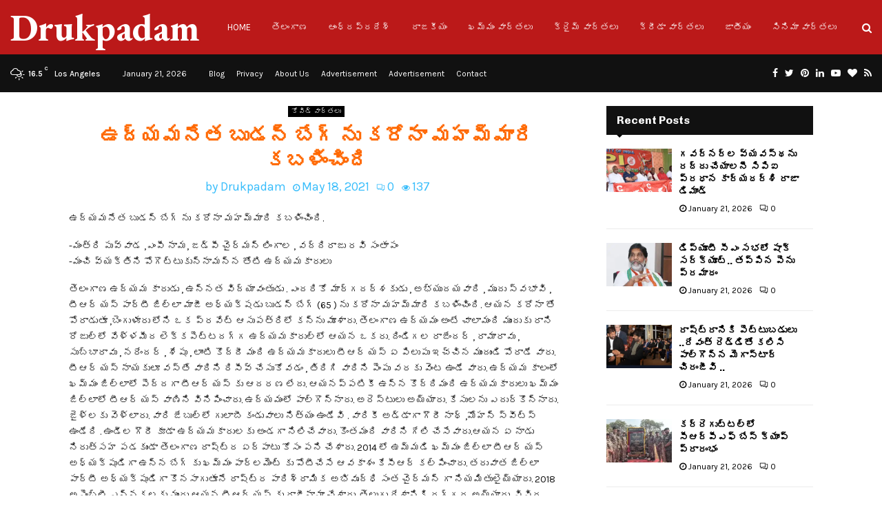

--- FILE ---
content_type: text/html; charset=UTF-8
request_url: https://drukpadam.com/5934/
body_size: 78699
content:
<!DOCTYPE html>
<html lang="en-US" prefix="og: http://ogp.me/ns#">
<head>
	<meta charset="UTF-8">
		<meta name="viewport" content="width=device-width, initial-scale=1">
		<link rel="profile" href="http://gmpg.org/xfn/11">
	<title>ఉద్యమనేత బుడన్ బేగ్ ను కరోనా మహమ్మారి కబళించింది &#8211; Drukpadam || దృక్పధం | Daily Telugu News Update</title>
<meta name='robots' content='max-image-preview:large' />

<!-- Easy Social Share Buttons for WordPress v.10.8 https://socialsharingplugin.com -->
<meta property="og:locale" content="en_US" />
<meta property="og:type" content="article" />
<meta property="og:title" content="ఉద్యమనేత బుడన్ బేగ్ ను కరోనా మహమ్మారి కబళించింది" />
<meta property="og:description" content="ఉద్యమనేత బుడన్ బేగ్ ను కరోనా మహమ్మారి కబళించింది. -మంత్రి పువ్వాడ ,ఎంపీ నామ, జడ్పీ చైర్మన్ లింగాల , వద్దిరాజు రవి సంతాపం -మంచి వ్యక్తిని పోగొట్టుకున్నామన్న తోటి ఉద్యమకారులు తెలంగాణ ఉద్యమ కారుడు , ఉన్నత విద్యావంతుడు . ఎందరికో మార్గదర్శకుడు , అభ్యుదయవాది , మృదు స్వభావి , టీఆర్ యస్ పార్టీ జిల్లా మాజీ అధ్యక్షడు బుడన్ బేగ్ (65 ) ను కరోనా" />
<meta property="og:url" content="https://drukpadam.com/5934/" />
<meta property="og:site_name" content="Drukpadam || దృక్పధం | Daily Telugu News Update" />
<meta property="article:section" content="కోవిడ్ వార్తలు" />
<meta property="article:published_time" content="2021-05-18T09:57:11+00:00" />
<!-- / Easy Social Share Buttons for WordPress -->
<meta name="twitter:card" content="summary_large_image" />
<meta name="twitter:domain" content="Drukpadam || దృక్పధం | Daily Telugu News Update" />
<meta name="twitter:title" content="ఉద్యమనేత బుడన్ బేగ్ ను కరోనా మహమ్మారి కబళించింది" />
<meta name="twitter:description" content="ఉద్యమనేత బుడన్ బేగ్ ను కరోనా మహమ్మారి కబళించింది. -మంత్రి పువ్వాడ ,ఎంపీ నామ, జడ్పీ చైర్మన్ లింగాల , వద్దిరాజు రవి సంతాపం -మంచి వ్యక్తిని పోగొట్టుకున్నామన్న తోటి ఉద్యమకారులు తెలంగాణ ఉద్యమ కారుడు , ఉన్నత విద్యావంతుడు . ఎందరికో మార్గదర్శకుడు , అభ్యుదయవాది , మృదు స్వభావి , టీఆర్ యస్ పార్టీ జిల్లా మాజీ అధ్యక్షడు బుడన్ బేగ్ (65 ) ను కరోనా" />
<meta name="twitter:url" content="https://drukpadam.com/5934/" />
<link rel='dns-prefetch' href='//www.googletagmanager.com' />
<link rel='dns-prefetch' href='//stats.wp.com' />
<link rel='dns-prefetch' href='//fonts.googleapis.com' />
<link rel='dns-prefetch' href='//pagead2.googlesyndication.com' />
<link rel='preconnect' href='//i0.wp.com' />
<link rel='preconnect' href='//c0.wp.com' />
<link rel="alternate" type="application/rss+xml" title="Drukpadam || దృక్పధం | Daily Telugu News Update &raquo; Feed" href="https://drukpadam.com/feed/" />
<link rel="alternate" type="application/rss+xml" title="Drukpadam || దృక్పధం | Daily Telugu News Update &raquo; Comments Feed" href="https://drukpadam.com/comments/feed/" />
<link rel="alternate" type="application/rss+xml" title="Drukpadam || దృక్పధం | Daily Telugu News Update &raquo; ఉద్యమనేత బుడన్ బేగ్ ను కరోనా మహమ్మారి కబళించింది Comments Feed" href="https://drukpadam.com/5934/feed/" />
<link rel="alternate" title="oEmbed (JSON)" type="application/json+oembed" href="https://drukpadam.com/wp-json/oembed/1.0/embed?url=https%3A%2F%2Fdrukpadam.com%2F5934%2F" />
<link rel="alternate" title="oEmbed (XML)" type="text/xml+oembed" href="https://drukpadam.com/wp-json/oembed/1.0/embed?url=https%3A%2F%2Fdrukpadam.com%2F5934%2F&#038;format=xml" />
<style id='wp-img-auto-sizes-contain-inline-css' type='text/css'>
img:is([sizes=auto i],[sizes^="auto," i]){contain-intrinsic-size:3000px 1500px}
/*# sourceURL=wp-img-auto-sizes-contain-inline-css */
</style>

<style id='wp-emoji-styles-inline-css' type='text/css'>

	img.wp-smiley, img.emoji {
		display: inline !important;
		border: none !important;
		box-shadow: none !important;
		height: 1em !important;
		width: 1em !important;
		margin: 0 0.07em !important;
		vertical-align: -0.1em !important;
		background: none !important;
		padding: 0 !important;
	}
/*# sourceURL=wp-emoji-styles-inline-css */
</style>
<link rel='stylesheet' id='wp-block-library-css' href='https://c0.wp.com/c/6.9/wp-includes/css/dist/block-library/style.min.css' type='text/css' media='all' />
<style id='global-styles-inline-css' type='text/css'>
:root{--wp--preset--aspect-ratio--square: 1;--wp--preset--aspect-ratio--4-3: 4/3;--wp--preset--aspect-ratio--3-4: 3/4;--wp--preset--aspect-ratio--3-2: 3/2;--wp--preset--aspect-ratio--2-3: 2/3;--wp--preset--aspect-ratio--16-9: 16/9;--wp--preset--aspect-ratio--9-16: 9/16;--wp--preset--color--black: #000000;--wp--preset--color--cyan-bluish-gray: #abb8c3;--wp--preset--color--white: #ffffff;--wp--preset--color--pale-pink: #f78da7;--wp--preset--color--vivid-red: #cf2e2e;--wp--preset--color--luminous-vivid-orange: #ff6900;--wp--preset--color--luminous-vivid-amber: #fcb900;--wp--preset--color--light-green-cyan: #7bdcb5;--wp--preset--color--vivid-green-cyan: #00d084;--wp--preset--color--pale-cyan-blue: #8ed1fc;--wp--preset--color--vivid-cyan-blue: #0693e3;--wp--preset--color--vivid-purple: #9b51e0;--wp--preset--gradient--vivid-cyan-blue-to-vivid-purple: linear-gradient(135deg,rgb(6,147,227) 0%,rgb(155,81,224) 100%);--wp--preset--gradient--light-green-cyan-to-vivid-green-cyan: linear-gradient(135deg,rgb(122,220,180) 0%,rgb(0,208,130) 100%);--wp--preset--gradient--luminous-vivid-amber-to-luminous-vivid-orange: linear-gradient(135deg,rgb(252,185,0) 0%,rgb(255,105,0) 100%);--wp--preset--gradient--luminous-vivid-orange-to-vivid-red: linear-gradient(135deg,rgb(255,105,0) 0%,rgb(207,46,46) 100%);--wp--preset--gradient--very-light-gray-to-cyan-bluish-gray: linear-gradient(135deg,rgb(238,238,238) 0%,rgb(169,184,195) 100%);--wp--preset--gradient--cool-to-warm-spectrum: linear-gradient(135deg,rgb(74,234,220) 0%,rgb(151,120,209) 20%,rgb(207,42,186) 40%,rgb(238,44,130) 60%,rgb(251,105,98) 80%,rgb(254,248,76) 100%);--wp--preset--gradient--blush-light-purple: linear-gradient(135deg,rgb(255,206,236) 0%,rgb(152,150,240) 100%);--wp--preset--gradient--blush-bordeaux: linear-gradient(135deg,rgb(254,205,165) 0%,rgb(254,45,45) 50%,rgb(107,0,62) 100%);--wp--preset--gradient--luminous-dusk: linear-gradient(135deg,rgb(255,203,112) 0%,rgb(199,81,192) 50%,rgb(65,88,208) 100%);--wp--preset--gradient--pale-ocean: linear-gradient(135deg,rgb(255,245,203) 0%,rgb(182,227,212) 50%,rgb(51,167,181) 100%);--wp--preset--gradient--electric-grass: linear-gradient(135deg,rgb(202,248,128) 0%,rgb(113,206,126) 100%);--wp--preset--gradient--midnight: linear-gradient(135deg,rgb(2,3,129) 0%,rgb(40,116,252) 100%);--wp--preset--font-size--small: 14px;--wp--preset--font-size--medium: 20px;--wp--preset--font-size--large: 32px;--wp--preset--font-size--x-large: 42px;--wp--preset--font-size--normal: 16px;--wp--preset--font-size--huge: 42px;--wp--preset--spacing--20: 0.44rem;--wp--preset--spacing--30: 0.67rem;--wp--preset--spacing--40: 1rem;--wp--preset--spacing--50: 1.5rem;--wp--preset--spacing--60: 2.25rem;--wp--preset--spacing--70: 3.38rem;--wp--preset--spacing--80: 5.06rem;--wp--preset--shadow--natural: 6px 6px 9px rgba(0, 0, 0, 0.2);--wp--preset--shadow--deep: 12px 12px 50px rgba(0, 0, 0, 0.4);--wp--preset--shadow--sharp: 6px 6px 0px rgba(0, 0, 0, 0.2);--wp--preset--shadow--outlined: 6px 6px 0px -3px rgb(255, 255, 255), 6px 6px rgb(0, 0, 0);--wp--preset--shadow--crisp: 6px 6px 0px rgb(0, 0, 0);}:where(.is-layout-flex){gap: 0.5em;}:where(.is-layout-grid){gap: 0.5em;}body .is-layout-flex{display: flex;}.is-layout-flex{flex-wrap: wrap;align-items: center;}.is-layout-flex > :is(*, div){margin: 0;}body .is-layout-grid{display: grid;}.is-layout-grid > :is(*, div){margin: 0;}:where(.wp-block-columns.is-layout-flex){gap: 2em;}:where(.wp-block-columns.is-layout-grid){gap: 2em;}:where(.wp-block-post-template.is-layout-flex){gap: 1.25em;}:where(.wp-block-post-template.is-layout-grid){gap: 1.25em;}.has-black-color{color: var(--wp--preset--color--black) !important;}.has-cyan-bluish-gray-color{color: var(--wp--preset--color--cyan-bluish-gray) !important;}.has-white-color{color: var(--wp--preset--color--white) !important;}.has-pale-pink-color{color: var(--wp--preset--color--pale-pink) !important;}.has-vivid-red-color{color: var(--wp--preset--color--vivid-red) !important;}.has-luminous-vivid-orange-color{color: var(--wp--preset--color--luminous-vivid-orange) !important;}.has-luminous-vivid-amber-color{color: var(--wp--preset--color--luminous-vivid-amber) !important;}.has-light-green-cyan-color{color: var(--wp--preset--color--light-green-cyan) !important;}.has-vivid-green-cyan-color{color: var(--wp--preset--color--vivid-green-cyan) !important;}.has-pale-cyan-blue-color{color: var(--wp--preset--color--pale-cyan-blue) !important;}.has-vivid-cyan-blue-color{color: var(--wp--preset--color--vivid-cyan-blue) !important;}.has-vivid-purple-color{color: var(--wp--preset--color--vivid-purple) !important;}.has-black-background-color{background-color: var(--wp--preset--color--black) !important;}.has-cyan-bluish-gray-background-color{background-color: var(--wp--preset--color--cyan-bluish-gray) !important;}.has-white-background-color{background-color: var(--wp--preset--color--white) !important;}.has-pale-pink-background-color{background-color: var(--wp--preset--color--pale-pink) !important;}.has-vivid-red-background-color{background-color: var(--wp--preset--color--vivid-red) !important;}.has-luminous-vivid-orange-background-color{background-color: var(--wp--preset--color--luminous-vivid-orange) !important;}.has-luminous-vivid-amber-background-color{background-color: var(--wp--preset--color--luminous-vivid-amber) !important;}.has-light-green-cyan-background-color{background-color: var(--wp--preset--color--light-green-cyan) !important;}.has-vivid-green-cyan-background-color{background-color: var(--wp--preset--color--vivid-green-cyan) !important;}.has-pale-cyan-blue-background-color{background-color: var(--wp--preset--color--pale-cyan-blue) !important;}.has-vivid-cyan-blue-background-color{background-color: var(--wp--preset--color--vivid-cyan-blue) !important;}.has-vivid-purple-background-color{background-color: var(--wp--preset--color--vivid-purple) !important;}.has-black-border-color{border-color: var(--wp--preset--color--black) !important;}.has-cyan-bluish-gray-border-color{border-color: var(--wp--preset--color--cyan-bluish-gray) !important;}.has-white-border-color{border-color: var(--wp--preset--color--white) !important;}.has-pale-pink-border-color{border-color: var(--wp--preset--color--pale-pink) !important;}.has-vivid-red-border-color{border-color: var(--wp--preset--color--vivid-red) !important;}.has-luminous-vivid-orange-border-color{border-color: var(--wp--preset--color--luminous-vivid-orange) !important;}.has-luminous-vivid-amber-border-color{border-color: var(--wp--preset--color--luminous-vivid-amber) !important;}.has-light-green-cyan-border-color{border-color: var(--wp--preset--color--light-green-cyan) !important;}.has-vivid-green-cyan-border-color{border-color: var(--wp--preset--color--vivid-green-cyan) !important;}.has-pale-cyan-blue-border-color{border-color: var(--wp--preset--color--pale-cyan-blue) !important;}.has-vivid-cyan-blue-border-color{border-color: var(--wp--preset--color--vivid-cyan-blue) !important;}.has-vivid-purple-border-color{border-color: var(--wp--preset--color--vivid-purple) !important;}.has-vivid-cyan-blue-to-vivid-purple-gradient-background{background: var(--wp--preset--gradient--vivid-cyan-blue-to-vivid-purple) !important;}.has-light-green-cyan-to-vivid-green-cyan-gradient-background{background: var(--wp--preset--gradient--light-green-cyan-to-vivid-green-cyan) !important;}.has-luminous-vivid-amber-to-luminous-vivid-orange-gradient-background{background: var(--wp--preset--gradient--luminous-vivid-amber-to-luminous-vivid-orange) !important;}.has-luminous-vivid-orange-to-vivid-red-gradient-background{background: var(--wp--preset--gradient--luminous-vivid-orange-to-vivid-red) !important;}.has-very-light-gray-to-cyan-bluish-gray-gradient-background{background: var(--wp--preset--gradient--very-light-gray-to-cyan-bluish-gray) !important;}.has-cool-to-warm-spectrum-gradient-background{background: var(--wp--preset--gradient--cool-to-warm-spectrum) !important;}.has-blush-light-purple-gradient-background{background: var(--wp--preset--gradient--blush-light-purple) !important;}.has-blush-bordeaux-gradient-background{background: var(--wp--preset--gradient--blush-bordeaux) !important;}.has-luminous-dusk-gradient-background{background: var(--wp--preset--gradient--luminous-dusk) !important;}.has-pale-ocean-gradient-background{background: var(--wp--preset--gradient--pale-ocean) !important;}.has-electric-grass-gradient-background{background: var(--wp--preset--gradient--electric-grass) !important;}.has-midnight-gradient-background{background: var(--wp--preset--gradient--midnight) !important;}.has-small-font-size{font-size: var(--wp--preset--font-size--small) !important;}.has-medium-font-size{font-size: var(--wp--preset--font-size--medium) !important;}.has-large-font-size{font-size: var(--wp--preset--font-size--large) !important;}.has-x-large-font-size{font-size: var(--wp--preset--font-size--x-large) !important;}
/*# sourceURL=global-styles-inline-css */
</style>

<style id='classic-theme-styles-inline-css' type='text/css'>
/*! This file is auto-generated */
.wp-block-button__link{color:#fff;background-color:#32373c;border-radius:9999px;box-shadow:none;text-decoration:none;padding:calc(.667em + 2px) calc(1.333em + 2px);font-size:1.125em}.wp-block-file__button{background:#32373c;color:#fff;text-decoration:none}
/*# sourceURL=/wp-includes/css/classic-themes.min.css */
</style>
<link rel='stylesheet' id='contact-form-7-css' href='https://drukpadam.com/wp-content/plugins/contact-form-7/includes/css/styles.css?ver=6.1.4' type='text/css' media='all' />
<link rel='stylesheet' id='pencisc-css' href='https://drukpadam.com/wp-content/plugins/penci-framework/assets/css/single-shortcode.css?ver=6.9' type='text/css' media='all' />
<link rel='stylesheet' id='penci-oswald-css' href='//fonts.googleapis.com/css?family=Oswald%3A400&#038;ver=6.9' type='text/css' media='all' />
<link rel='stylesheet' id='penci-font-awesome-css' href='https://drukpadam.com/wp-content/themes/pennews/css/font-awesome.min.css?ver=4.5.2' type='text/css' media='all' />
<link rel='stylesheet' id='penci-fonts-css' href='//fonts.googleapis.com/css?family=Roboto%3A300%2C300italic%2C400%2C400italic%2C500%2C500italic%2C700%2C700italic%2C800%2C800italic%7CMukta+Vaani%3A300%2C300italic%2C400%2C400italic%2C500%2C500italic%2C700%2C700italic%2C800%2C800italic%7COswald%3A300%2C300italic%2C400%2C400italic%2C500%2C500italic%2C700%2C700italic%2C800%2C800italic%7CTeko%3A300%2C300italic%2C400%2C400italic%2C500%2C500italic%2C700%2C700italic%2C800%2C800italic%7CEB+Garamond%3A300%2C300italic%2C400%2C400italic%2C500%2C500italic%2C700%2C700italic%2C800%2C800italic%7CChivo%3A300%2C300italic%2C400%2C400italic%2C500%2C500italic%2C700%2C700italic%2C800%2C800italic%7CKarla%3A300%2C300italic%2C400%2C400italic%2C500%2C500italic%2C700%2C700italic%2C800%2C800italic%7CRamabhadra%3A300%2C300italic%2C400%2C400italic%2C500%2C500italic%2C700%2C700italic%2C800%2C800italic%3A300%2C300italic%2C400%2C400italic%2C500%2C500italic%2C700%2C700italic%2C800%2C800italic%26subset%3Dcyrillic%2Ccyrillic-ext%2Cgreek%2Cgreek-ext%2Clatin-ext' type='text/css' media='all' />
<link rel='stylesheet' id='penci-portfolio-css' href='https://drukpadam.com/wp-content/themes/pennews/css/portfolio.css?ver=6.6.4' type='text/css' media='all' />
<link rel='stylesheet' id='penci-recipe-css' href='https://drukpadam.com/wp-content/themes/pennews/css/recipe.css?ver=6.6.4' type='text/css' media='all' />
<link rel='stylesheet' id='penci-review-css' href='https://drukpadam.com/wp-content/themes/pennews/css/review.css?ver=6.6.4' type='text/css' media='all' />
<link rel='stylesheet' id='penci-style-css' href='https://drukpadam.com/wp-content/themes/pennews/style.css?ver=6.6.4' type='text/css' media='all' />
<style id='penci-style-inline-css' type='text/css'>
.penci-block-vc.style-title-13:not(.footer-widget).style-title-center .penci-block-heading {border-right: 10px solid transparent; border-left: 10px solid transparent; }.site-branding h1, .site-branding h2 {margin: 0;}.penci-schema-markup { display: none !important; }.penci-entry-media .twitter-video { max-width: none !important; margin: 0 !important; }.penci-entry-media .fb-video { margin-bottom: 0; }.penci-entry-media .post-format-meta > iframe { vertical-align: top; }.penci-single-style-6 .penci-entry-media-top.penci-video-format-dailymotion:after, .penci-single-style-6 .penci-entry-media-top.penci-video-format-facebook:after, .penci-single-style-6 .penci-entry-media-top.penci-video-format-vimeo:after, .penci-single-style-6 .penci-entry-media-top.penci-video-format-twitter:after, .penci-single-style-7 .penci-entry-media-top.penci-video-format-dailymotion:after, .penci-single-style-7 .penci-entry-media-top.penci-video-format-facebook:after, .penci-single-style-7 .penci-entry-media-top.penci-video-format-vimeo:after, .penci-single-style-7 .penci-entry-media-top.penci-video-format-twitter:after { content: none; } .penci-single-style-5 .penci-entry-media.penci-video-format-dailymotion:after, .penci-single-style-5 .penci-entry-media.penci-video-format-facebook:after, .penci-single-style-5 .penci-entry-media.penci-video-format-vimeo:after, .penci-single-style-5 .penci-entry-media.penci-video-format-twitter:after { content: none; }@media screen and (max-width: 960px) { .penci-insta-thumb ul.thumbnails.penci_col_5 li, .penci-insta-thumb ul.thumbnails.penci_col_6 li { width: 33.33% !important; } .penci-insta-thumb ul.thumbnails.penci_col_7 li, .penci-insta-thumb ul.thumbnails.penci_col_8 li, .penci-insta-thumb ul.thumbnails.penci_col_9 li, .penci-insta-thumb ul.thumbnails.penci_col_10 li { width: 25% !important; } }.site-header.header--s12 .penci-menu-toggle-wapper,.site-header.header--s12 .header__social-search { flex: 1; }.site-header.header--s5 .site-branding {  padding-right: 0;margin-right: 40px; }.penci-block_37 .penci_post-meta { padding-top: 8px; }.penci-block_37 .penci-post-excerpt + .penci_post-meta { padding-top: 0; }.penci-hide-text-votes { display: none; }.penci-usewr-review {  border-top: 1px solid #ececec; }.penci-review-score {top: 5px; position: relative; }.penci-social-counter.penci-social-counter--style-3 .penci-social__empty a, .penci-social-counter.penci-social-counter--style-4 .penci-social__empty a, .penci-social-counter.penci-social-counter--style-5 .penci-social__empty a, .penci-social-counter.penci-social-counter--style-6 .penci-social__empty a { display: flex; justify-content: center; align-items: center; }.penci-block-error { padding: 0 20px 20px; }@media screen and (min-width: 1240px){ .penci_dis_padding_bw .penci-content-main.penci-col-4:nth-child(3n+2) { padding-right: 15px; padding-left: 15px; }}.bos_searchbox_widget_class.penci-vc-column-1 #flexi_searchbox #b_searchboxInc .b_submitButton_wrapper{ padding-top: 10px; padding-bottom: 10px; }.mfp-image-holder .mfp-close, .mfp-iframe-holder .mfp-close { background: transparent; border-color: transparent; }h1, h2, h3, h4, h5, h6,.error404 .page-title,
		.error404 .penci-block-vc .penci-block__title, .footer__bottom.style-2 .block-title {font-family: 'Chivo', sans-serif}h1, h2, h3, h4, h5, h6,.error404 .page-title,
		 .error404 .penci-block-vc .penci-block__title, .product_list_widget .product-title, .footer__bottom.style-2 .block-title {font-weight: 700}.penci-block-vc .penci-block__title, .penci-menu-hbg .penci-block-vc .penci-block__title, .penci-menu-hbg-widgets .menu-hbg-title{ font-family:'Karla', sans-serif; }.penci-block-vc .penci-block__title, .penci-menu-hbg .penci-block-vc .penci-block__title, .penci-menu-hbg-widgets .menu-hbg-title{ font-weight:400; }body, button, input, select, textarea,.penci-post-subtitle,.woocommerce ul.products li.product .button,#site-navigation .penci-megamenu .penci-mega-thumbnail .mega-cat-name{font-family: 'Karla', sans-serif}.single .entry-content,.page .entry-content{ font-size:14px; }.site-content,.penci-page-style-1 .site-content, 
		.page-template-full-width.penci-block-pagination .site-content,
		.penci-page-style-2 .site-content, .penci-single-style-1 .site-content, 
		.penci-single-style-2 .site-content,.penci-page-style-3 .site-content,
		.penci-single-style-3 .site-content{ margin-top:20px; }.site-content, .page-template-full-width.penci-block-pagination .site-content{ margin-bottom:20px; }.penci-vc_two-sidebar.penci-vc_2sidebar-content.penci-container .penci-wide-content,.penci-vc_two-sidebar.penci-vc_2sidebar-content.penci-container-fluid  .penci-wide-content,.penci-vc_two-sidebar.penci-vc_content-2sidebar.penci-container .penci-wide-content,.penci-vc_two-sidebar.penci-vc_content-2sidebar.penci-container-fluid .penci-wide-content {padding-left: 0 !important;padding-right: 0 !important;}@media screen and (min-width: 1240px){
		.two-sidebar .site-main .penci-container .penci-wide-content,
		.penci-vc_two-sidebar.penci-container .penci-wide-content,
		.penci-vc_two-sidebar.penci-container-fluid .penci-wide-content{ padding-left: 60px!important; padding-right:60px!important;  }}@media screen and (min-width: 1240px){
		 .penci-vc_sidebar-left .penci-content-main,
		 .penci-container-width-1400 .penci-con_innner-sidebar-left .penci_column_inner-main, 
		 .sidebar-left .site-main .penci-wide-content{ padding-left:60px !important;padding-right: 0 !important; }}@media screen and (min-width: 1240px){ 
		 .penci-vc_sidebar-right .penci-content-main,
		 .sidebar-right .site-main .penci-wide-content,
		 .penci-container-width-1400 .penci-con_innner-sidebar-right .penci_column_inner-main { padding-right:60px !important; padding-left:0 !important; }}@media screen and (min-width: 1240px){  .penci-container__content .penci-col-6:nth-child(2n+1), .penci-two-column .penci-container__content .penci-two-column-item:nth-child(2n+1){ padding-right:30px !important; }}@media screen and (min-width: 1240px){  .penci-container__content .penci-col-6:nth-child(2n+2), .penci-two-column .penci-container__content .penci-two-column-item:nth-child(2n+2){ padding-left:30px !important; }}@media screen and (min-width: 1240px){  .penci-container__content .penci-col-4:nth-child(3n+1){ padding-right:30px !important; }}@media screen and (min-width: 1240px){  .penci-container__content .penci-col-4:nth-child(3n+2){ padding-left:30px !important; padding-right:30px !important; }}@media screen and (min-width: 1240px){  .penci-container__content .penci-col-4:nth-child(3n+3){ padding-left:30px !important; }}@media screen and (min-width: 1240px){  .penci-container__content .penci-col-3:nth-child(4n+1){ padding-right:30px !important; }}@media screen and (min-width: 1240px){  .penci-container__content .penci-col-3:nth-child(4n+2),
		.penci-container__content .penci-col-3:nth-child(4n+3){ padding-left:30px !important; padding-right:30px !important; }}@media screen and (min-width: 1240px){  .penci-container__content .penci-col-3:nth-child(4n+4){ padding-left:30px !important; }}@media screen and (min-width: 1240px) {.penci-recipe-index-wrap .penci-recipe-index .penci-recipe-index-item {padding-left: 10px !important;padding-right: 10px !important;}}@media screen and (min-width: 1240px){ 
		 .penci-vc_two-sidebar.penci-vc_content-2sidebar.penci-container .penci-wide-content,
		 .penci-vc_two-sidebar.penci-vc_content-2sidebar.penci-container-fluid .penci-wide-content,
		 .penci-vc_two-sidebar.penci-vc_2sidebar-content.penci-container .penci-wide-content,
		 .penci-vc_two-sidebar.penci-vc_2sidebar-content.penci-container-fluid .penci-wide-content{ max-width: calc( 100% - 720px) !important; }}@media screen and (min-width: 1240px){ 
		 .penci-container-1080.penci-vc_two-sidebar .penci-content-main, 
		 .penci-container-width-1080.penci-vc_two-sidebar .penci-content-main{ max-width: calc( 100% - 720px) !important; }}@media screen and (min-width: 1240px){ .penci-vc_two-sidebar.penci-vc_content-2sidebar.penci-container .widget-area-2,
		 .penci-vc_two-sidebar.penci-vc_content-2sidebar.penci-container-fluid .widget-area-2,
		 .penci-vc_two-sidebar.penci-vc_content-2sidebar.penci-container .widget-area-1, 
		 .penci-vc_two-sidebar.penci-vc_content-2sidebar.penci-container-fluid .widget-area-1{  padding-left:60px !important; width: 360px !important; }}@media screen and (min-width: 1240px){ .penci-vc_two-sidebar.penci-vc_2sidebar-content.penci-container .widget-area-2,
		 .penci-vc_two-sidebar.penci-vc_2sidebar-content.penci-container-fluid .widget-area-2,
		 .penci-vc_two-sidebar.penci-vc_2sidebar-content.penci-container .widget-area-1, 
		 .penci-vc_two-sidebar.penci-vc_2sidebar-content.penci-container-fluid .widget-area-1{  padding-right:60px !important; width: 360px !important; }}.penci-topbar.header--s7, .penci-topbar.header--s7 h3, 
		.penci-topbar.header--s7 ul li,
		.penci-topbar.header--s7 .topbar__trending .headline-title{ text-transform: none !important; }.penci-topbar{ background-color:#111111 ; }.penci-topbar,.penci-topbar a, .penci-topbar ul li a{ color:#ffffff ; }.penci-topbar a:hover , .penci-topbar ul li a:hover{ color:#bb1919 !important; }.topbar__social-media a:hover{ color:#bb1919 ; }.penci-topbar ul.menu li ul.sub-menu{ background-color:#111111 ; }.penci-topbar ul.menu li ul.sub-menu li a{ color:#ffffff ; }.penci-topbar ul.menu li ul.sub-menu li a:hover{ color:#bb1919 ; }.penci-topbar ul.menu li ul.sub-menu li{ border-color:#212121 ; }.penci-topbar .topbar__trending .headline-title{ background-color:#bb1919 ; }.site-description{ font-family: 'Ramabhadra', sans-serif;font-weight: 400; }.main-navigation a,.mobile-sidebar .primary-menu-mobile li a, .penci-menu-hbg .primary-menu-mobile li a{ font-family: 'Karla', sans-serif; }.main-navigation a,.mobile-sidebar .primary-menu-mobile li a, .penci-menu-hbg .primary-menu-mobile li a{ font-weight: 400; }.main-navigation > ul:not(.children) > li > a{ font-size: 13px; }.main-navigation ul ul a{ font-size: 12px; }#site-navigation .penci-megamenu .penci-mega-child-categories a{ font-size: 12px; }#site-navigation .penci-megamenu .penci-content-megamenu .penci-mega-latest-posts .penci-mega-post a:not(.mega-cat-name){ font-size: 14px; }.main-navigation > ul:not(.children) > li ul.sub-menu{ border-top: 0 !important; }.single .penci-entry-meta{ font-size:18px; }.penci-post-pagination h5{ font-size:16px; }.penci-author-content h5 a{ font-size:16px; }.penci-post-related .item-related h4{ font-size:15px; }
		.penci-post-related .post-title-box .post-box-title,
		.post-comments .post-title-box .post-box-title, 
		.site-content .post-comments #respond h3{ font-size: 16px !important; }@media only screen and (min-width: 768px) {.penci-content-post .entry-content h1{ font-size: 20px; }.penci-content-post .entry-content h2{ font-size: 20px; }.penci-content-post .entry-content h3{ font-size: 20px; }.penci-content-post .entry-content h4{ font-size: 20px; }.penci-content-post .entry-content h5{ font-size: 20px; }.penci-content-post .entry-content h6{ font-size: 20px; }}.penci-block-vc-pag  .penci-archive__list_posts .penci-post-item .entry-title{ font-size:24px; }.penci-block-vc-pag  .penci-archive__list_posts .penci-post-item .entry-title{ font-weight:400; }.penci-pmore-link .more-link{ font-family:'Karla', sans-serif;font-weight:400;font-size:15px; color:#ffffff;background-color:#ff6801; }.penci-pmore-link .more-link:hover{ color:#ffffff;background-color:#0000fe; }.penci-block-vc-pag .penci-pmore-link .more-link{ font-family:'Karla', sans-serif;font-weight:400; }.penci-portfolio-wrap{ margin-left: 0px; margin-right: 0px; }.penci-portfolio-wrap .portfolio-item{ padding-left: 0px; padding-right: 0px; margin-bottom:0px; }@media( min-width: 768px ) {.penci-sidebar-widgets .penci-block-vc.widget, .penci_dis_padding_bw .penci-sidebar-widgets .penci-block-vc.widget { margin-bottom:20px; } }.penci-menu-hbg-widgets .menu-hbg-title { font-family:'Chivo', sans-serif }
		.woocommerce div.product .related > h2,.woocommerce div.product .upsells > h2,
		.post-title-box .post-box-title,.site-content #respond h3,.site-content .widget-title,
		.site-content .widgettitle,
		body.page-template-full-width.page-paged-2 .site-content .widget.penci-block-vc .penci-block__title,
		body:not( .page-template-full-width ) .site-content .widget.penci-block-vc .penci-block__title{ font-size:16px !important;font-weight:700 !important;font-family:'Chivo', sans-serif !important; }.site-content .widget.penci-block-vc .penci-block__title{ text-transform: none; }#footer__sidebars.footer__sidebars{padding-bottom: 50px;}.site-footer .penci-block-vc .penci-block__title{ font-size:15px;font-weight:600;font-family:'Roboto', sans-serif; }.site-footer .penci-footer-text-wrap { font-size:18px;}.site-info{font-size:15px;}.footer__copyright_menu { padding-top:15px; padding-bottom: 15px; }@media ( min-width: 992px ){ .footer__social-media .social-media-item{font-size:30px;} }@media ( min-width: 992px ){ .footer__social-media .social-media-item{ width:40px; height:40px; line-height:40px; } }.penci-popup-login-register .penci-login-container{ background-image:url(https://drukpadam.com/wp-content/uploads/2017/11/bg-login-compressor.jpg);background-position:center;background-color:#3f51b5; }.penci-popup-login-register h4{ color:#ffffff ; }.penci-popup-login-register .penci-login-container{ color:#f5f5f5 ; }.penci-login-container .penci-login input[type="text"], .penci-login-container .penci-login input[type=password], .penci-login-container .penci-login input[type="submit"], .penci-login-container .penci-login input[type="email"]{ color:#ffffff ; }.penci-popup-login-register .penci-login-container .penci-login input[type="text"]::-webkit-input-placeholder,.penci-popup-login-register .penci-login-container .penci-login input[type=password]::-webkit-input-placeholder,.penci-popup-login-register .penci-login-container .penci-login input[type="submit"]::-webkit-input-placeholder,.penci-popup-login-register .penci-login-container .penci-login input[type="email"]::-webkit-input-placeholder{ color:#ffffff !important; }.penci-popup-login-register .penci-login-container .penci-login input[type="text"]::-moz-placeholder,.penci-popup-login-register .penci-login-container .penci-login input[type=password]::-moz-placeholder,.penci-popup-login-register .penci-login-container .penci-login input[type="submit"]::-moz-placeholder,.penci-popup-login-register .penci-login-container .penci-login input[type="email"]::-moz-placeholder{ color:#ffffff !important; }.penci-popup-login-register .penci-login-container .penci-login input[type="text"]:-ms-input-placeholder,.penci-popup-login-register .penci-login-container .penci-login input[type=password]:-ms-input-placeholder,.penci-popup-login-register .penci-login-container .penci-login input[type="submit"]:-ms-input-placeholder,.penci-popup-login-register .penci-login-container .penci-login input[type="email"]:-ms-input-placeholder{ color:#ffffff !important; }.penci-popup-login-register .penci-login-container .penci-login input[type="text"]:-moz-placeholder,.penci-popup-login-register .penci-login-container .penci-login input[type=password]:-moz-placeholder,.penci-popup-login-register .penci-login-container .penci-login input[type="submit"]:-moz-placeholder,.penci-popup-login-register .penci-login-container .penci-login input[type="email"]:-moz-placeholder { color:#ffffff !important; }.penci-popup-login-register .penci-login-container .penci-login input[type="text"],
		 .penci-popup-login-register .penci-login-container .penci-login input[type=password],
		 .penci-popup-login-register .penci-login-container .penci-login input[type="submit"],
		 .penci-popup-login-register .penci-login-container .penci-login input[type="email"]{ border-color:#3a66b9 ; }.penci-popup-login-register .penci-login-container a{ color:#ffffff ; }.penci-popup-login-register .penci-login-container a:hover{ color:#bb1919 ; }.penci-popup-login-register .penci-login-container .penci-login input[type="submit"]{ background-color:#bb1919 ; }.penci-popup-login-register .penci-login-container .penci-login input[type="submit"]:hover{ background-color:#313131 ; }body{ background-color: #fff; }.penci_dis_padding_bw .penci-block-vc.style-title-11:not(.footer-widget) .penci-block__title a,
		.penci_dis_padding_bw .penci-block-vc.style-title-11:not(.footer-widget) .penci-block__title span, 
		.penci_dis_padding_bw .penci-block-vc.style-title-11:not(.footer-widget) .penci-subcat-filter, 
		.penci_dis_padding_bw .penci-block-vc.style-title-11:not(.footer-widget) .penci-slider-nav{ background-color:#ffffff; }body, input, select, textarea,
			.widget.widget_display_replies li, .widget.widget_display_topics li,
			.widget ul li,
			.error404 .page-title,
			.entry-content .penci-recipe-heading h2,
			.entry-content .penci-recipe-title,
			#respond h3,.penci-review-text,#respond textarea, .wpcf7 textarea,
			.woocommerce .woocommerce-product-search input[type="search"],
			.woocommerce nav.woocommerce-pagination ul li a, .woocommerce nav.woocommerce-pagination ul li span,
			.woocommerce table.shop_table th,
			.woocommerce-page form .form-row .input-text,
			.select2-container--default .select2-selection--single .select2-selection__rendered,
			#respond label, .wpcf7 label,
			.mc4wp-form,
			#bbpress-forums li.bbp-body ul.forum li.bbp-forum-topic-count, #bbpress-forums li.bbp-body ul.forum li.bbp-forum-reply-count,
			#bbpress-forums li.bbp-body ul.forum li.bbp-forum-freshness, #bbpress-forums li.bbp-body ul.forum li.bbp-forum-freshness a, 
			#bbpress-forums li.bbp-body ul.topic li.bbp-forum-topic-count, #bbpress-forums li.bbp-body ul.topic li.bbp-topic-voice-count,
			#bbpress-forums li.bbp-body ul.topic li.bbp-forum-reply-count, #bbpress-forums li.bbp-body ul.topic li.bbp-topic-freshness > a,
			#bbpress-forums li.bbp-body ul.topic li.bbp-topic-freshness, #bbpress-forums li.bbp-body ul.topic li.bbp-topic-reply-count,
			div.bbp-template-notice, div.indicator-hint,
			#bbpress-forums fieldset.bbp-form legend,
			.entry-content code, .wpb_text_column code, .entry-content blockquote.wp-block-quote p, .entry-content blockquote.wp-block-quote p,
			.penci_dark_layout blockquote.style-3, .penci_dark_layout blockquote.style-3 p,
			.penci_dark_layout blockquote.style-2,.penci_dark_layout blockquote.style-2 p,
			.wpb_text_column blockquote.wp-block-quote p, .wpb_text_column blockquote.wp-block-quote p,
			.widget.widget_display_views li, .widget.widget_display_forums li, .widget.widget_layered_nav li,
			.widget.widget_product_categories li, .widget.widget_categories li, .widget.widget_archive li,
			.widget.widget_pages li, .widget.widget_meta li, .wp-block-pullquote{ color:#111111 }.penci-archive .entry-meta,.penci-archive .entry-meta a,

			.penci-inline-related-posts .penci_post-meta, .penci__general-meta .penci_post-meta, 
			.penci-block_video.style-1 .penci_post-meta, .penci-block_video.style-7 .penci_post-meta,
			.penci_breadcrumbs a, .penci_breadcrumbs span,.penci_breadcrumbs i,
			.error404 .page-content,
			.woocommerce .comment-form p.stars a,
			.woocommerce .woocommerce-ordering, .woocommerce .woocommerce-result-count,
			.woocommerce #reviews #comments ol.commentlist li .comment-text .meta,
			.penci-entry-meta,#wp-calendar caption,.penci-post-pagination span,
			.penci-archive .entry-meta span{ color:#000000 }
		h1, h2, h3, h4, h5, h6,.penci-userreview-author,.penci-review-metas .penci-review-meta i,
		.entry-content h1, .entry-content h2, .entry-content h3, .entry-content h4,
		.entry-content h5, .entry-content h6, .comment-content h1, .comment-content h2,
		.comment-content h3, .comment-content h4, .comment-content h5, .comment-content h6,
		.penci-inline-related-posts .penci-irp-heading{ color: }.buy-button{ background-color:#bb1919 !important; }.penci-menuhbg-toggle:hover .lines-button:after,.penci-menuhbg-toggle:hover .penci-lines:before,.penci-menuhbg-toggle:hover .penci-lines:after.penci-login-container a,.penci_list_shortcode li:before,.footer__sidebars .penci-block-vc .penci__post-title a:hover,.penci-viewall-results a:hover,.post-entry .penci-portfolio-filter ul li.active a, .penci-portfolio-filter ul li.active a,.penci-ajax-search-results-wrapper .penci__post-title a:hover{ color: #bb1919; }.penci-tweets-widget-content .icon-tweets,.penci-tweets-widget-content .tweet-intents a,.penci-tweets-widget-content .tweet-intents span:after,.woocommerce .star-rating span,.woocommerce .comment-form p.stars a:hover,.woocommerce div.product .woocommerce-tabs ul.tabs li a:hover,.penci-subcat-list .flexMenu-viewMore:hover a, .penci-subcat-list .flexMenu-viewMore:focus a,.penci-subcat-list .flexMenu-viewMore .flexMenu-popup .penci-subcat-item a:hover,.penci-owl-carousel-style .owl-dot.active span, .penci-owl-carousel-style .owl-dot:hover span,.penci-owl-carousel-slider .owl-dot.active span,.penci-owl-carousel-slider .owl-dot:hover span{ color: #bb1919; }.penci-owl-carousel-slider .owl-dot.active span,.penci-owl-carousel-slider .owl-dot:hover span{ background-color: #bb1919; }blockquote, q,.penci-post-pagination a:hover,a:hover,.penci-entry-meta a:hover,.penci-portfolio-below_img .inner-item-portfolio .portfolio-desc a:hover h3,.main-navigation.penci_disable_padding_menu > ul:not(.children) > li:hover > a,.main-navigation.penci_disable_padding_menu > ul:not(.children) > li:active > a,.main-navigation.penci_disable_padding_menu > ul:not(.children) > li.current-menu-item > a,.main-navigation.penci_disable_padding_menu > ul:not(.children) > li.current-menu-ancestor > a,.main-navigation.penci_disable_padding_menu > ul:not(.children) > li.current-category-ancestor > a,.site-header.header--s11 .main-navigation.penci_enable_line_menu .menu > li:hover > a,.site-header.header--s11 .main-navigation.penci_enable_line_menu .menu > li:active > a,.site-header.header--s11 .main-navigation.penci_enable_line_menu .menu > li.current-menu-item > a,.main-navigation.penci_disable_padding_menu ul.menu > li > a:hover,.main-navigation ul li:hover > a,.main-navigation ul li:active > a,.main-navigation li.current-menu-item > a,#site-navigation .penci-megamenu .penci-mega-child-categories a.cat-active,#site-navigation .penci-megamenu .penci-content-megamenu .penci-mega-latest-posts .penci-mega-post a:not(.mega-cat-name):hover,.penci-post-pagination h5 a:hover{ color: #bb1919; }.main-navigation.penci_disable_padding_menu > ul:not(.children) > li.highlight-button > a{ color: #bb1919;border-color: #bb1919; }.main-navigation.penci_disable_padding_menu > ul:not(.children) > li.highlight-button:hover > a,.main-navigation.penci_disable_padding_menu > ul:not(.children) > li.highlight-button:active > a,.main-navigation.penci_disable_padding_menu > ul:not(.children) > li.highlight-button.current-category-ancestor > a,.main-navigation.penci_disable_padding_menu > ul:not(.children) > li.highlight-button.current-category-ancestor > a,.main-navigation.penci_disable_padding_menu > ul:not(.children) > li.highlight-button.current-menu-ancestor > a,.main-navigation.penci_disable_padding_menu > ul:not(.children) > li.highlight-button.current-menu-item > a{ border-color: #bb1919; }.penci-menu-hbg .primary-menu-mobile li a:hover,.penci-menu-hbg .primary-menu-mobile li.toggled-on > a,.penci-menu-hbg .primary-menu-mobile li.toggled-on > .dropdown-toggle,.penci-menu-hbg .primary-menu-mobile li.current-menu-item > a,.penci-menu-hbg .primary-menu-mobile li.current-menu-item > .dropdown-toggle,.mobile-sidebar .primary-menu-mobile li a:hover,.mobile-sidebar .primary-menu-mobile li.toggled-on-first > a,.mobile-sidebar .primary-menu-mobile li.toggled-on > a,.mobile-sidebar .primary-menu-mobile li.toggled-on > .dropdown-toggle,.mobile-sidebar .primary-menu-mobile li.current-menu-item > a,.mobile-sidebar .primary-menu-mobile li.current-menu-item > .dropdown-toggle,.mobile-sidebar #sidebar-nav-logo a,.mobile-sidebar #sidebar-nav-logo a:hover.mobile-sidebar #sidebar-nav-logo:before,.penci-recipe-heading a.penci-recipe-print,.widget a:hover,.widget.widget_recent_entries li a:hover, .widget.widget_recent_comments li a:hover, .widget.widget_meta li a:hover,.penci-topbar a:hover,.penci-topbar ul li:hover,.penci-topbar ul li a:hover,.penci-topbar ul.menu li ul.sub-menu li a:hover,.site-branding a, .site-branding .site-title{ color: #bb1919; }.penci-viewall-results a:hover,.penci-ajax-search-results-wrapper .penci__post-title a:hover,.header__search_dis_bg .search-click:hover,.header__social-media a:hover,.penci-login-container .link-bottom a,.error404 .page-content a,.penci-no-results .search-form .search-submit:hover,.error404 .page-content .search-form .search-submit:hover,.penci_breadcrumbs a:hover, .penci_breadcrumbs a:hover span,.penci-archive .entry-meta a:hover,.penci-caption-above-img .wp-caption a:hover,.penci-author-content .author-social:hover,.entry-content a,.comment-content a,.penci-page-style-5 .penci-active-thumb .penci-entry-meta a:hover,.penci-single-style-5 .penci-active-thumb .penci-entry-meta a:hover{ color: #bb1919; }blockquote:not(.wp-block-quote).style-2:before{ background-color: transparent; }blockquote.style-2:before,blockquote:not(.wp-block-quote),blockquote.style-2 cite, blockquote.style-2 .author,blockquote.style-3 cite, blockquote.style-3 .author,.woocommerce ul.products li.product .price,.woocommerce ul.products li.product .price ins,.woocommerce div.product p.price ins,.woocommerce div.product span.price ins, .woocommerce div.product p.price, .woocommerce div.product span.price,.woocommerce div.product .entry-summary div[itemprop="description"] blockquote:before, .woocommerce div.product .woocommerce-tabs #tab-description blockquote:before,.woocommerce-product-details__short-description blockquote:before,.woocommerce div.product .entry-summary div[itemprop="description"] blockquote cite, .woocommerce div.product .entry-summary div[itemprop="description"] blockquote .author,.woocommerce div.product .woocommerce-tabs #tab-description blockquote cite, .woocommerce div.product .woocommerce-tabs #tab-description blockquote .author,.woocommerce div.product .product_meta > span a:hover,.woocommerce div.product .woocommerce-tabs ul.tabs li.active{ color: #bb1919; }.woocommerce #respond input#submit.alt.disabled:hover,.woocommerce #respond input#submit.alt:disabled:hover,.woocommerce #respond input#submit.alt:disabled[disabled]:hover,.woocommerce a.button.alt.disabled,.woocommerce a.button.alt.disabled:hover,.woocommerce a.button.alt:disabled,.woocommerce a.button.alt:disabled:hover,.woocommerce a.button.alt:disabled[disabled],.woocommerce a.button.alt:disabled[disabled]:hover,.woocommerce button.button.alt.disabled,.woocommerce button.button.alt.disabled:hover,.woocommerce button.button.alt:disabled,.woocommerce button.button.alt:disabled:hover,.woocommerce button.button.alt:disabled[disabled],.woocommerce button.button.alt:disabled[disabled]:hover,.woocommerce input.button.alt.disabled,.woocommerce input.button.alt.disabled:hover,.woocommerce input.button.alt:disabled,.woocommerce input.button.alt:disabled:hover,.woocommerce input.button.alt:disabled[disabled],.woocommerce input.button.alt:disabled[disabled]:hover{ background-color: #bb1919; }.woocommerce ul.cart_list li .amount, .woocommerce ul.product_list_widget li .amount,.woocommerce table.shop_table td.product-name a:hover,.woocommerce-cart .cart-collaterals .cart_totals table td .amount,.woocommerce .woocommerce-info:before,.woocommerce form.checkout table.shop_table .order-total .amount,.post-entry .penci-portfolio-filter ul li a:hover,.post-entry .penci-portfolio-filter ul li.active a,.penci-portfolio-filter ul li a:hover,.penci-portfolio-filter ul li.active a,#bbpress-forums li.bbp-body ul.forum li.bbp-forum-info a:hover,#bbpress-forums li.bbp-body ul.topic li.bbp-topic-title a:hover,#bbpress-forums li.bbp-body ul.forum li.bbp-forum-info .bbp-forum-content a,#bbpress-forums li.bbp-body ul.topic p.bbp-topic-meta a,#bbpress-forums .bbp-breadcrumb a:hover, #bbpress-forums .bbp-breadcrumb .bbp-breadcrumb-current:hover,#bbpress-forums .bbp-forum-freshness a:hover,#bbpress-forums .bbp-topic-freshness a:hover{ color: #bb1919; }.footer__bottom a,.footer__logo a, .footer__logo a:hover,.site-info a,.site-info a:hover,.sub-footer-menu li a:hover,.footer__sidebars a:hover,.penci-block-vc .social-buttons a:hover,.penci-inline-related-posts .penci_post-meta a:hover,.penci__general-meta .penci_post-meta a:hover,.penci-block_video.style-1 .penci_post-meta a:hover,.penci-block_video.style-7 .penci_post-meta a:hover,.penci-block-vc .penci-block__title a:hover,.penci-block-vc.style-title-2 .penci-block__title a:hover,.penci-block-vc.style-title-2:not(.footer-widget) .penci-block__title a:hover,.penci-block-vc.style-title-4 .penci-block__title a:hover,.penci-block-vc.style-title-4:not(.footer-widget) .penci-block__title a:hover,.penci-block-vc .penci-subcat-filter .penci-subcat-item a.active, .penci-block-vc .penci-subcat-filter .penci-subcat-item a:hover ,.penci-block_1 .penci_post-meta a:hover,.penci-inline-related-posts.penci-irp-type-grid .penci__post-title:hover{ color: #bb1919; }.penci-block_10 .penci-posted-on a,.penci-block_10 .penci-block__title a:hover,.penci-block_10 .penci__post-title a:hover,.penci-block_26 .block26_first_item .penci__post-title:hover,.penci-block_30 .penci_post-meta a:hover,.penci-block_33 .block33_big_item .penci_post-meta a:hover,.penci-block_36 .penci-chart-text,.penci-block_video.style-1 .block_video_first_item.penci-title-ab-img .penci_post_content a:hover,.penci-block_video.style-1 .block_video_first_item.penci-title-ab-img .penci_post-meta a:hover,.penci-block_video.style-6 .penci__post-title:hover,.penci-block_video.style-7 .penci__post-title:hover,.penci-owl-featured-area.style-12 .penci-small_items h3 a:hover,.penci-owl-featured-area.style-12 .penci-small_items .penci-slider__meta a:hover ,.penci-owl-featured-area.style-12 .penci-small_items .owl-item.current h3 a,.penci-owl-featured-area.style-13 .penci-small_items h3 a:hover,.penci-owl-featured-area.style-13 .penci-small_items .penci-slider__meta a:hover,.penci-owl-featured-area.style-13 .penci-small_items .owl-item.current h3 a,.penci-owl-featured-area.style-14 .penci-small_items h3 a:hover,.penci-owl-featured-area.style-14 .penci-small_items .penci-slider__meta a:hover ,.penci-owl-featured-area.style-14 .penci-small_items .owl-item.current h3 a,.penci-owl-featured-area.style-17 h3 a:hover,.penci-owl-featured-area.style-17 .penci-slider__meta a:hover,.penci-fslider28-wrapper.penci-block-vc .penci-slider-nav a:hover,.penci-videos-playlist .penci-video-nav .penci-video-playlist-item .penci-video-play-icon,.penci-videos-playlist .penci-video-nav .penci-video-playlist-item.is-playing { color: #bb1919; }.penci-block_video.style-7 .penci_post-meta a:hover,.penci-ajax-more.disable_bg_load_more .penci-ajax-more-button:hover, .penci-ajax-more.disable_bg_load_more .penci-block-ajax-more-button:hover{ color: #bb1919; }.site-main #buddypress input[type=submit]:hover,.site-main #buddypress div.generic-button a:hover,.site-main #buddypress .comment-reply-link:hover,.site-main #buddypress a.button:hover,.site-main #buddypress a.button:focus,.site-main #buddypress ul.button-nav li a:hover,.site-main #buddypress ul.button-nav li.current a,.site-main #buddypress .dir-search input[type=submit]:hover, .site-main #buddypress .groups-members-search input[type=submit]:hover,.site-main #buddypress div.item-list-tabs ul li.selected a,.site-main #buddypress div.item-list-tabs ul li.current a,.site-main #buddypress div.item-list-tabs ul li a:hover{ border-color: #bb1919;background-color: #bb1919; }.site-main #buddypress table.notifications thead tr, .site-main #buddypress table.notifications-settings thead tr,.site-main #buddypress table.profile-settings thead tr, .site-main #buddypress table.profile-fields thead tr,.site-main #buddypress table.profile-settings thead tr, .site-main #buddypress table.profile-fields thead tr,.site-main #buddypress table.wp-profile-fields thead tr, .site-main #buddypress table.messages-notices thead tr,.site-main #buddypress table.forum thead tr{ border-color: #bb1919;background-color: #bb1919; }.site-main .bbp-pagination-links a:hover, .site-main .bbp-pagination-links span.current,#buddypress div.item-list-tabs:not(#subnav) ul li.selected a, #buddypress div.item-list-tabs:not(#subnav) ul li.current a, #buddypress div.item-list-tabs:not(#subnav) ul li a:hover,#buddypress ul.item-list li div.item-title a, #buddypress ul.item-list li h4 a,div.bbp-template-notice a,#bbpress-forums li.bbp-body ul.topic li.bbp-topic-title a,#bbpress-forums li.bbp-body .bbp-forums-list li,.site-main #buddypress .activity-header a:first-child, #buddypress .comment-meta a:first-child, #buddypress .acomment-meta a:first-child{ color: #bb1919 !important; }.single-tribe_events .tribe-events-schedule .tribe-events-cost{ color: #bb1919; }.tribe-events-list .tribe-events-loop .tribe-event-featured,#tribe-events .tribe-events-button,#tribe-events .tribe-events-button:hover,#tribe_events_filters_wrapper input[type=submit],.tribe-events-button, .tribe-events-button.tribe-active:hover,.tribe-events-button.tribe-inactive,.tribe-events-button:hover,.tribe-events-calendar td.tribe-events-present div[id*=tribe-events-daynum-],.tribe-events-calendar td.tribe-events-present div[id*=tribe-events-daynum-]>a,#tribe-bar-form .tribe-bar-submit input[type=submit]:hover{ background-color: #bb1919; }.woocommerce span.onsale,.show-search:after,select option:focus,.woocommerce .widget_shopping_cart p.buttons a:hover, .woocommerce.widget_shopping_cart p.buttons a:hover, .woocommerce .widget_price_filter .price_slider_amount .button:hover, .woocommerce div.product form.cart .button:hover,.woocommerce .widget_price_filter .ui-slider .ui-slider-handle,.penci-block-vc.style-title-2:not(.footer-widget) .penci-block__title a, .penci-block-vc.style-title-2:not(.footer-widget) .penci-block__title span,.penci-block-vc.style-title-3:not(.footer-widget) .penci-block-heading:after,.penci-block-vc.style-title-4:not(.footer-widget) .penci-block__title a, .penci-block-vc.style-title-4:not(.footer-widget) .penci-block__title span,.penci-archive .penci-archive__content .penci-cat-links a:hover,.mCSB_scrollTools .mCSB_dragger .mCSB_dragger_bar,.penci-block-vc .penci-cat-name:hover,#buddypress .activity-list li.load-more, #buddypress .activity-list li.load-newest,#buddypress .activity-list li.load-more:hover, #buddypress .activity-list li.load-newest:hover,.site-main #buddypress button:hover, .site-main #buddypress a.button:hover, .site-main #buddypress input[type=button]:hover, .site-main #buddypress input[type=reset]:hover{ background-color: #bb1919; }.penci-block-vc.style-title-grid:not(.footer-widget) .penci-block__title span, .penci-block-vc.style-title-grid:not(.footer-widget) .penci-block__title a,.penci-block-vc .penci_post_thumb:hover .penci-cat-name,.mCSB_scrollTools .mCSB_dragger:active .mCSB_dragger_bar,.mCSB_scrollTools .mCSB_dragger.mCSB_dragger_onDrag .mCSB_dragger_bar,.main-navigation > ul:not(.children) > li:hover > a,.main-navigation > ul:not(.children) > li:active > a,.main-navigation > ul:not(.children) > li.current-menu-item > a,.main-navigation.penci_enable_line_menu > ul:not(.children) > li > a:before,.main-navigation a:hover,#site-navigation .penci-megamenu .penci-mega-thumbnail .mega-cat-name:hover,#site-navigation .penci-megamenu .penci-mega-thumbnail:hover .mega-cat-name,.penci-review-process span,.penci-review-score-total,.topbar__trending .headline-title,.header__search:not(.header__search_dis_bg) .search-click,.cart-icon span.items-number{ background-color: #bb1919; }.login__form .login__form__login-submit input:hover,.penci-login-container .penci-login input[type="submit"]:hover,.penci-archive .penci-entry-categories a:hover,.single .penci-cat-links a:hover,.page .penci-cat-links a:hover,.woocommerce #respond input#submit:hover, .woocommerce a.button:hover, .woocommerce button.button:hover, .woocommerce input.button:hover,.woocommerce div.product .entry-summary div[itemprop="description"]:before,.woocommerce div.product .entry-summary div[itemprop="description"] blockquote .author span:after, .woocommerce div.product .woocommerce-tabs #tab-description blockquote .author span:after,.woocommerce-product-details__short-description blockquote .author span:after,.woocommerce #respond input#submit.alt:hover, .woocommerce a.button.alt:hover, .woocommerce button.button.alt:hover, .woocommerce input.button.alt:hover,#scroll-to-top:hover,div.wpforms-container .wpforms-form input[type=submit]:hover,div.wpforms-container .wpforms-form button[type=submit]:hover,div.wpforms-container .wpforms-form .wpforms-page-button:hover,div.wpforms-container .wpforms-form .wpforms-page-button:hover,#respond #submit:hover,.wpcf7 input[type="submit"]:hover,.widget_wysija input[type="submit"]:hover{ background-color: #bb1919; }.penci-block_video .penci-close-video:hover,.penci-block_5 .penci_post_thumb:hover .penci-cat-name,.penci-block_25 .penci_post_thumb:hover .penci-cat-name,.penci-block_8 .penci_post_thumb:hover .penci-cat-name,.penci-block_14 .penci_post_thumb:hover .penci-cat-name,.penci-block-vc.style-title-grid .penci-block__title span, .penci-block-vc.style-title-grid .penci-block__title a,.penci-block_7 .penci_post_thumb:hover .penci-order-number,.penci-block_15 .penci-post-order,.penci-news_ticker .penci-news_ticker__title{ background-color: #bb1919; }.penci-owl-featured-area .penci-item-mag:hover .penci-slider__cat .penci-cat-name,.penci-owl-featured-area .penci-slider__cat .penci-cat-name:hover,.penci-owl-featured-area.style-12 .penci-small_items .owl-item.current .penci-cat-name,.penci-owl-featured-area.style-13 .penci-big_items .penci-slider__cat .penci-cat-name,.penci-owl-featured-area.style-13 .button-read-more:hover,.penci-owl-featured-area.style-13 .penci-small_items .owl-item.current .penci-cat-name,.penci-owl-featured-area.style-14 .penci-small_items .owl-item.current .penci-cat-name,.penci-owl-featured-area.style-18 .penci-slider__cat .penci-cat-name{ background-color: #bb1919; }.show-search .show-search__content:after,.penci-wide-content .penci-owl-featured-area.style-23 .penci-slider__text,.penci-grid_2 .grid2_first_item:hover .penci-cat-name,.penci-grid_2 .penci-post-item:hover .penci-cat-name,.penci-grid_3 .penci-post-item:hover .penci-cat-name,.penci-grid_1 .penci-post-item:hover .penci-cat-name,.penci-videos-playlist .penci-video-nav .penci-playlist-title,.widget-area .penci-videos-playlist .penci-video-nav .penci-video-playlist-item .penci-video-number,.widget-area .penci-videos-playlist .penci-video-nav .penci-video-playlist-item .penci-video-play-icon,.widget-area .penci-videos-playlist .penci-video-nav .penci-video-playlist-item .penci-video-paused-icon,.penci-owl-featured-area.style-17 .penci-slider__text::after,#scroll-to-top:hover{ background-color: #bb1919; }.featured-area-custom-slider .penci-owl-carousel-slider .owl-dot span,.main-navigation > ul:not(.children) > li ul.sub-menu,.error404 .not-found,.error404 .penci-block-vc,.woocommerce .woocommerce-error, .woocommerce .woocommerce-info, .woocommerce .woocommerce-message,.penci-owl-featured-area.style-12 .penci-small_items,.penci-owl-featured-area.style-12 .penci-small_items .owl-item.current .penci_post_thumb,.penci-owl-featured-area.style-13 .button-read-more:hover{ border-color: #bb1919; }.widget .tagcloud a:hover,.penci-social-buttons .penci-social-item.like.liked,.site-footer .widget .tagcloud a:hover,.penci-recipe-heading a.penci-recipe-print:hover,.penci-custom-slider-container .pencislider-content .pencislider-btn-trans:hover,button:hover,.button:hover, .entry-content a.button:hover,.penci-vc-btn-wapper .penci-vc-btn.penci-vcbtn-trans:hover, input[type="button"]:hover,input[type="reset"]:hover,input[type="submit"]:hover,.penci-ajax-more .penci-ajax-more-button:hover,.penci-ajax-more .penci-portfolio-more-button:hover,.woocommerce nav.woocommerce-pagination ul li a:focus, .woocommerce nav.woocommerce-pagination ul li a:hover,.woocommerce nav.woocommerce-pagination ul li span.current,.penci-block_10 .penci-more-post:hover,.penci-block_15 .penci-more-post:hover,.penci-block_36 .penci-more-post:hover,.penci-block_video.style-7 .penci-owl-carousel-slider .owl-dot.active span,.penci-block_video.style-7 .penci-owl-carousel-slider .owl-dot:hover span ,.penci-block_video.style-7 .penci-owl-carousel-slider .owl-dot:hover span ,.penci-ajax-more .penci-ajax-more-button:hover,.penci-ajax-more .penci-block-ajax-more-button:hover,.penci-ajax-more .penci-ajax-more-button.loading-posts:hover, .penci-ajax-more .penci-block-ajax-more-button.loading-posts:hover,.site-main #buddypress .activity-list li.load-more a:hover, .site-main #buddypress .activity-list li.load-newest a,.penci-owl-carousel-slider.penci-tweets-slider .owl-dots .owl-dot.active span, .penci-owl-carousel-slider.penci-tweets-slider .owl-dots .owl-dot:hover span,.penci-pagination:not(.penci-ajax-more) span.current, .penci-pagination:not(.penci-ajax-more) a:hover{border-color:#bb1919;background-color: #bb1919;}.penci-owl-featured-area.style-23 .penci-slider-overlay{ 
		background: -moz-linear-gradient(left, transparent 26%, #bb1919  65%);
	    background: -webkit-gradient(linear, left top, right top, color-stop(26%, #bb1919 ), color-stop(65%, transparent));
	    background: -webkit-linear-gradient(left, transparent 26%, #bb1919 65%);
	    background: -o-linear-gradient(left, transparent 26%, #bb1919 65%);
	    background: -ms-linear-gradient(left, transparent 26%, #bb1919 65%);
	    background: linear-gradient(to right, transparent 26%, #bb1919 65%);
	    filter: progid:DXImageTransform.Microsoft.gradient(startColorstr='#bb1919', endColorstr='#bb1919', GradientType=1);
		 }.site-main #buddypress .activity-list li.load-more a, .site-main #buddypress .activity-list li.load-newest a,.header__search:not(.header__search_dis_bg) .search-click:hover,.tagcloud a:hover,.site-footer .widget .tagcloud a:hover{ transition: all 0.3s; opacity: 0.8; }.penci-loading-animation-1 .penci-loading-animation,.penci-loading-animation-1 .penci-loading-animation:before,.penci-loading-animation-1 .penci-loading-animation:after,.penci-loading-animation-5 .penci-loading-animation,.penci-loading-animation-6 .penci-loading-animation:before,.penci-loading-animation-7 .penci-loading-animation,.penci-loading-animation-8 .penci-loading-animation,.penci-loading-animation-9 .penci-loading-circle-inner:before,.penci-load-thecube .penci-load-cube:before,.penci-three-bounce .one,.penci-three-bounce .two,.penci-three-bounce .three{ background-color: #bb1919; }.site-branding .site-title ,.footer__logo a, .mobile-sidebar #sidebar-nav-logo a {font-family: 'EB Garamond', serif; }.site-branding .site-title ,.footer__logo a,.mobile-sidebar #sidebar-nav-logo a{font-weight: bold; }.site-branding .site-title,.footer__logo a, .mobile-sidebar #sidebar-nav-logo a,
			.header__top.header--s8 .site-branding .site-title,
			.header__top.header--s9 .site-branding .site-title,
			.header--s2 .site-branding .site-title,
			.header__top.header--s3 .site-branding .site-title,
			.header__top.header--s4 .site-branding .site-title,
			.header__top.header--s6 .site-branding .site-title {font-size: 54px; }.penci-menu-hbg-inner .site-branding .site-title {line-height: 54px;}.site-branding .site-title a { color: #ffffff; }.header__social-media a, .cart-icon span{font-size: 15px; }.search-click i{font-size: 15px; }.header__top, .header__bottom { background-color: #ffffff; }.header__social-media a{ color:#777777; }.header__social-media a:hover{ color:#bb1919; }.site-header{ background-color:#bb1919; }.site-header{
			box-shadow: inset 0 -1px 0 #111111;
			-webkit-box-shadow: inset 0 -1px 0 #111111;
			-moz-box-shadow: inset 0 -1px 0 #111111;
		  }.site-header.header--s2:before, .site-header.header--s3:not(.header--s4):before, .site-header.header--s6:before{ background-color:#111111 !important }.main-navigation ul.menu > li > a{ color:#ffffff }.main-navigation.penci_enable_line_menu > ul:not(.children) > li > a:before{background-color: #ffffff; }.main-navigation > ul:not(.children) > li:hover > a,.main-navigation > ul:not(.children) > li.current-category-ancestor > a,.main-navigation > ul:not(.children) > li.current-menu-ancestor > a,.main-navigation > ul:not(.children) > li.current-menu-item > a,.site-header.header--s11 .main-navigation.penci_enable_line_menu .menu > li:hover > a,.site-header.header--s11 .main-navigation.penci_enable_line_menu .menu > li:active > a,.site-header.header--s11 .main-navigation.penci_enable_line_menu .menu > li.current-category-ancestor > a,.site-header.header--s11 .main-navigation.penci_enable_line_menu .menu > li.current-menu-ancestor > a,.site-header.header--s11 .main-navigation.penci_enable_line_menu .menu > li.current-menu-item > a,.main-navigation.penci_disable_padding_menu > ul:not(.children) > li:hover > a,.main-navigation.penci_disable_padding_menu > ul:not(.children) > li.current-category-ancestor > a,.main-navigation.penci_disable_padding_menu > ul:not(.children) > li.current-menu-ancestor > a,.main-navigation.penci_disable_padding_menu > ul:not(.children) > li.current-menu-item > a,.main-navigation.penci_disable_padding_menu ul.menu > li > a:hover,.main-navigation ul.menu > li.current-menu-item > a,.main-navigation ul.menu > li > a:hover{ color: #ffffff }.main-navigation.penci_disable_padding_menu > ul:not(.children) > li.highlight-button > a{ color: #ffffff;border-color: #ffffff; }.main-navigation.penci_disable_padding_menu > ul:not(.children) > li.highlight-button:hover > a,.main-navigation.penci_disable_padding_menu > ul:not(.children) > li.highlight-button:active > a,.main-navigation.penci_disable_padding_menu > ul:not(.children) > li.highlight-button.current-category-ancestor > a,.main-navigation.penci_disable_padding_menu > ul:not(.children) > li.highlight-button.current-menu-ancestor > a,.main-navigation.penci_disable_padding_menu > ul:not(.children) > li.highlight-button.current-menu-item > a{ border-color: #ffffff; }.main-navigation > ul:not(.children) > li:hover > a,.main-navigation > ul:not(.children) > li:active > a,.main-navigation > ul:not(.children) > li.current-category-ancestor > a,.main-navigation > ul:not(.children) > li.current-menu-ancestor > a,.main-navigation > ul:not(.children) > li.current-menu-item > a,.site-header.header--s11 .main-navigation.penci_enable_line_menu .menu > li:hover > a,.site-header.header--s11 .main-navigation.penci_enable_line_menu .menu > li:active > a,.site-header.header--s11 .main-navigation.penci_enable_line_menu .menu > li.current-category-ancestor > a,.site-header.header--s11 .main-navigation.penci_enable_line_menu .menu > li.current-menu-ancestor > a,.site-header.header--s11 .main-navigation.penci_enable_line_menu .menu > li.current-menu-item > a,.main-navigation ul.menu > li > a:hover{ background-color: #bb1919 }.main-navigation > ul:not(.children) > li ul.sub-menu{ border-color:#ffffff ; }.main-navigation ul li:not( .penci-mega-menu ) ul, .main-navigation ul.menu > li.megamenu > ul.sub-menu{ background-color:#ff6801 ; }.main-navigation ul li:not( .penci-mega-menu ) ul li{ border-color:#ffffff ; }.main-navigation ul li:not( .penci-mega-menu ) ul a{ color:#ffffff }.main-navigation ul li:not( .penci-mega-menu ) ul li.current-category-ancestor > a,.main-navigation ul li:not( .penci-mega-menu ) ul li.current-menu-ancestor > a,.main-navigation ul li:not( .penci-mega-menu ) ul li.current-menu-item > a,.main-navigation ul li:not( .penci-mega-menu ) ul a:hover{ color:#bb1919 }.main-navigation ul li:not( .penci-mega-menu ) ul li.current-category-ancestor > a,.main-navigation ul li:not( .penci-mega-menu ) ul li.current-menu-ancestor > a,.main-navigation ul li:not( .penci-mega-menu ) ul li.current-menu-item > a,.main-navigation ul li:not( .penci-mega-menu ) ul li a:hover{background-color: #38bdfb }.header__search:not(.header__search_dis_bg) .search-click, .header__search_dis_bg .search-click{ color: #ffffff }.header__search:not(.header__search_dis_bg) .search-click{ background-color:#bb1919; }
		.show-search .search-submit:hover,
		 .header__search_dis_bg .search-click:hover,
		 .header__search:not(.header__search_dis_bg) .search-click:hover,
		 .header__search:not(.header__search_dis_bg) .search-click:active,
		 .header__search:not(.header__search_dis_bg) .search-click.search-click-forcus{ color:#ffffff; }.penci-header-mobile .penci-header-mobile_container{ background-color:#ffffff; }.penci-header-mobile  .menu-toggle, .penci_dark_layout .menu-toggle{ color:#ffffff; }.penci-widget-sidebar .penci-block__title{ text-transform: none; }.penci-widget-sidebar.style-title-9.style-title-right .penci-block-heading{ border-right-color:;border-left-color: transparent; }.penci-widget-sidebar.style-title-10.style-title-right .penci-block-heading{ border-right-color:#c8967f; }.penci-widget-sidebar.style-title-10.style-title-right .penci-block-heading:after{ background-color:#c8967f; }.penci-widget-sidebar.style-title-6 .penci-block__title a:before,
		 .penci-widget-sidebar.style-title-6 .penci-block__title a:after,
		 .penci-widget-sidebar.style-title-6 .penci-block__title span:before,
		 .penci-widget-sidebar.style-title-6 .penci-block__title span:after{ border-top-color:#c8967f !important; }.penci-widget-sidebar.style-title-11 .penci-block__title:after{ background-color:#c8967f !important; }#main .widget .tagcloud a{ }#main .widget .tagcloud a:hover{}.penci-page-title, .penci-entry-title{ color:#ff6801; }.penci-post-subtitle{ color:#38bdfb !important; }.penci-social-buttons .penci-social-item.facebook {  background-color:#c8967f; }.penci-social-buttons .penci-social-item.twitter {  background-color:#c8967f; }.penci-social-buttons .penci-social-item.google_plus  {  background-color:#c8967f; }.penci-social-buttons .penci-social-item.pinterest {  background-color:#c8967f; }.penci-social-buttons .penci-social-item.email  {  background-color:#c8967f; }.penci-social-buttons .penci-social-item.linkedin{  background-color:#c8967f; }.penci-social-buttons .penci-social-item.tumblr{  background-color:#c8967f; }.penci-social-buttons .penci-social-item.reddit{  background-color:#c8967f; }.penci-social-buttons .penci-social-item.stumbleupon{  background-color:#c8967f; }.penci-social-buttons .penci-social-item.whatsapp{  background-color:#c8967f; }.penci-social-buttons .penci-social-item.telegram{  background-color:#c8967f; }.single .penci-cat-links a:hover, .page .penci-cat-links a:hover{ background-color:#bb1919; }.penci-entry-meta{ color:#38bdfb; }.penci-entry-meta a:hover{ color:#38bdfb; }.site-footer{ background-color:#111111 ; }.footer__bottom { background-color:#111111 ; }.footer__bottom .penci-footer-text-wrap{ color:#ffffff ; }.footer__bottom.style-2 .block-title{color:#ffffff ; }.footer__bottom a{ color:#ffffff ; }.footer__bottom a:hover { color:#ffffff ; }.footer__sidebars{ background-color:#111111 ; }.footer__sidebars + .footer__bottom .footer__bottom_container:before{ background-color:#212121 ; }.footer__sidebars{ color:#ffffff ; }.site-footer .widget ul li{ color:#ffffff ; }.site-footer .widget-title,		
		.site-footer .penci-block-vc .penci-slider-nav a,
		.site-footer cite,
		.site-footer .widget select,
		.site-footer .mc4wp-form,
		.site-footer .penci-block-vc .penci-slider-nav a.penci-pag-disabled,
		.site-footer .penci-block-vc .penci-slider-nav a.penci-pag-disabled:hover{ color:#ffffff ; }.site-footer input[type="text"], .site-footer input[type="email"],.site-footer input[type="url"], .site-footer input[type="password"],.site-footer input[type="search"], .site-footer input[type="number"],.site-footer input[type="tel"], .site-footer input[type="range"],.site-footer input[type="date"], .site-footer input[type="month"],.site-footer input[type="week"],.site-footer input[type="time"],.site-footer input[type="datetime"],.site-footer input[type="datetime-local"],.site-footer .widget .tagcloud a,.site-footer input[type="color"], .site-footer textarea{ color:#ffffff ; }.site-footer .penci-block-vc .penci-block__title a, .site-footer .penci-block-vc .penci-block__title span,.footer-instagram h4.footer-instagram-title span{ color:#ffffff ; }.site-footer .penci-block-vc.style-title-3 .penci-block-heading:after{ background-color:#ffffff ; }.footer__sidebars .woocommerce.widget_shopping_cart .total,.footer__sidebars .woocommerce.widget_product_search input[type="search"],.footer__sidebars .woocommerce ul.cart_list li,.footer__sidebars .woocommerce ul.product_list_widget li,.site-footer .penci-recent-rv,.site-footer .penci-block_6 .penci-post-item,.site-footer .penci-block_10 .penci-post-item,.site-footer .penci-block_11 .block11_first_item, .site-footer .penci-block_11 .penci-post-item,.site-footer .penci-block_15 .penci-post-item,.site-footer .widget select,.footer__sidebars .woocommerce-product-details__short-description th,.footer__sidebars .woocommerce-product-details__short-description td,.site-footer .widget.widget_recent_entries li, .site-footer .widget.widget_recent_comments li, .site-footer .widget.widget_meta li,.site-footer input[type="text"], .site-footer input[type="email"],.site-footer input[type="url"], .site-footer input[type="password"],.site-footer input[type="search"], .site-footer input[type="number"],.site-footer input[type="tel"], .site-footer input[type="range"],.site-footer input[type="date"], .site-footer input[type="month"],.site-footer input[type="week"],.site-footer input[type="time"],.site-footer input[type="datetime"],.site-footer input[type="datetime-local"],.site-footer .widget .tagcloud a,.site-footer input[type="color"], .site-footer textarea{ border-color:#212121 ; }.site-footer select,.site-footer .woocommerce .woocommerce-product-search input[type="search"]{ border-color:#212121 ; }.site-footer .penci-block-vc .penci-block-heading,.footer-instagram h4.footer-instagram-title{ border-color:#212121 ; }.site-footer .widget ul li, .footer__sidebars li, .footer__sidebars a{ color:#ffffff ; }
		.site-footer .widget .tagcloud a{ background: transparent; }
		.site-footer .widget.widget_recent_entries li a, .site-footer .widget.widget_recent_comments li a, .site-footer .widget.widget_meta li a{color:#ffffff ;}.footer__sidebars .penci-block-vc .penci__post-title a{ color:#ffffff ; }.footer__sidebars a:hover { color:#bb1919 ; }
		.site-footer .widget .tagcloud a:hover{ background: #bb1919;color: #fff;border-color:#bb1919 }.site-footer .widget.widget_recent_entries li a:hover,.site-footer .widget.widget_recent_comments li a:hover,.site-footer .widget.widget_meta li a:hover{ color:#bb1919 ; }.footer__sidebars .penci-block-vc .penci__post-title a:hover{ color:#bb1919 ; }.footer__social-media .social-media-item{ color:#111111 !important; }.footer__social-media .social-media-item{ background-color:#eeeeee!important ; }.footer__social-media .social-media-item.socail_media__instagram:before{ content: none; }.footer__social-media .social-media-item:hover{ background-color:#c8967f !important; }.footer__social-media .social-media-item:hover{ color:#ffffff !important; }.footer__logo a,.footer__logo a:hover{ color:#bb1919 ; }.footer__copyright_menu{ background-color:#040404 ; }.site-info{ color:#ffffff ; }.site-info a, .site-info a:hover{ color:#eded00 ; }#scroll-to-top:hover{ background-color:#bb1919 ; }#close-sidebar-nav:before{ background-color:#ffffff ; }#close-sidebar-nav i { background-color:#ffffff ; }#close-sidebar-nav i { color:#ffffff ; }.mobile-sidebar{ background-color:#0000fe ; }.mobile-sidebar .primary-menu-mobile li a,
			.mobile-sidebar .sidebar-nav-social a, 
			.mobile-sidebar #sidebar-nav-logo a,
			.mobile-sidebar .primary-menu-mobile .dropdown-toggle{ color:#ffffff ; }.mobile-sidebar .primary-menu-mobile li a:hover,
			.mobile-sidebar .sidebar-nav-social a:hover ,
			.mobile-sidebar #sidebar-nav-logo a:hover,
			.mobile-sidebar .primary-menu-mobile .dropdown-toggle:hover { color:#ffffff ; }.mobile-sidebar .primary-menu-mobile li, .mobile-sidebar ul.sub-menu{ border-color:#ffffff ; }.mobile-sidebar .primary-menu-mobile li a{ font-size:18px ; }
/*# sourceURL=penci-style-inline-css */
</style>
<link rel='stylesheet' id='subscribe-forms-css-css' href='https://drukpadam.com/wp-content/plugins/easy-social-share-buttons3/assets/modules/subscribe-forms.min.css?ver=10.8' type='text/css' media='all' />
<link rel='stylesheet' id='easy-social-share-buttons-css' href='https://drukpadam.com/wp-content/plugins/easy-social-share-buttons3/assets/css/easy-social-share-buttons.min.css?ver=10.8' type='text/css' media='all' />
<style id='easy-social-share-buttons-inline-css' type='text/css'>
.essb_links .essb_link_mastodon { --essb-network: #6364ff;}
/*# sourceURL=easy-social-share-buttons-inline-css */
</style>
<script type="text/javascript" src="https://c0.wp.com/c/6.9/wp-includes/js/jquery/jquery.min.js" id="jquery-core-js"></script>
<script type="text/javascript" src="https://c0.wp.com/c/6.9/wp-includes/js/jquery/jquery-migrate.min.js" id="jquery-migrate-js"></script>

<!-- Google tag (gtag.js) snippet added by Site Kit -->
<!-- Google Analytics snippet added by Site Kit -->
<script type="text/javascript" src="https://www.googletagmanager.com/gtag/js?id=GT-5N5784H" id="google_gtagjs-js" async></script>
<script type="text/javascript" id="google_gtagjs-js-after">
/* <![CDATA[ */
window.dataLayer = window.dataLayer || [];function gtag(){dataLayer.push(arguments);}
gtag("set","linker",{"domains":["drukpadam.com"]});
gtag("js", new Date());
gtag("set", "developer_id.dZTNiMT", true);
gtag("config", "GT-5N5784H");
//# sourceURL=google_gtagjs-js-after
/* ]]> */
</script>
<script id="essb-inline-js"></script><link rel="EditURI" type="application/rsd+xml" title="RSD" href="https://drukpadam.com/xmlrpc.php?rsd" />
<meta name="generator" content="WordPress 6.9" />
<link rel="canonical" href="https://drukpadam.com/5934/" />
<link rel='shortlink' href='https://drukpadam.com/?p=5934' />
<meta name="generator" content="Site Kit by Google 1.168.0" /><script>
var portfolioDataJs = portfolioDataJs || [];
var penciBlocksArray=[];
var PENCILOCALCACHE = {};
		(function () {
				"use strict";
		
				PENCILOCALCACHE = {
					data: {},
					remove: function ( ajaxFilterItem ) {
						delete PENCILOCALCACHE.data[ajaxFilterItem];
					},
					exist: function ( ajaxFilterItem ) {
						return PENCILOCALCACHE.data.hasOwnProperty( ajaxFilterItem ) && PENCILOCALCACHE.data[ajaxFilterItem] !== null;
					},
					get: function ( ajaxFilterItem ) {
						return PENCILOCALCACHE.data[ajaxFilterItem];
					},
					set: function ( ajaxFilterItem, cachedData ) {
						PENCILOCALCACHE.remove( ajaxFilterItem );
						PENCILOCALCACHE.data[ajaxFilterItem] = cachedData;
					}
				};
			}
		)();function penciBlock() {
		    this.atts_json = '';
		    this.content = '';
		}</script>
		<style type="text/css">
																										</style>
				<style type="text/css">
																																													
					</style>
			<style>img#wpstats{display:none}</style>
		<link rel="pingback" href="https://drukpadam.com/xmlrpc.php"><script type="application/ld+json">{
    "@context": "http:\/\/schema.org\/",
    "@type": "organization",
    "@id": "#organization",
    "logo": "",
    "url": "https:\/\/drukpadam.com\/",
    "name": "Drukpadam || \u0c26\u0c43\u0c15\u0c4d\u0c2a\u0c27\u0c02 | Daily Telugu News Update",
    "description": "Drukpadam || \u0c26\u0c43\u0c15\u0c4d\u0c2a\u0c27\u0c02"
}</script><script type="application/ld+json">{
    "@context": "http:\/\/schema.org\/",
    "@type": "WebSite",
    "name": "Drukpadam || \u0c26\u0c43\u0c15\u0c4d\u0c2a\u0c27\u0c02 | Daily Telugu News Update",
    "alternateName": "Drukpadam || \u0c26\u0c43\u0c15\u0c4d\u0c2a\u0c27\u0c02",
    "url": "https:\/\/drukpadam.com\/"
}</script><script type="application/ld+json">{
    "@context": "http:\/\/schema.org\/",
    "@type": "WPSideBar",
    "name": "Sidebar Right",
    "alternateName": "Add widgets here to display them on blog and single",
    "url": "https:\/\/drukpadam.com\/5934"
}</script><script type="application/ld+json">{
    "@context": "http:\/\/schema.org\/",
    "@type": "WPSideBar",
    "name": "Sidebar Left",
    "alternateName": "Add widgets here to display them on page",
    "url": "https:\/\/drukpadam.com\/5934"
}</script><script type="application/ld+json">{
    "@context": "http:\/\/schema.org\/",
    "@type": "WPSideBar",
    "name": "Footer Column #1",
    "alternateName": "Add widgets here to display them in the first column of the footer",
    "url": "https:\/\/drukpadam.com\/5934"
}</script><script type="application/ld+json">{
    "@context": "http:\/\/schema.org\/",
    "@type": "WPSideBar",
    "name": "Footer Column #2",
    "alternateName": "Add widgets here to display them in the second column of the footer",
    "url": "https:\/\/drukpadam.com\/5934"
}</script><script type="application/ld+json">{
    "@context": "http:\/\/schema.org\/",
    "@type": "WPSideBar",
    "name": "Footer Column #3",
    "alternateName": "Add widgets here to display them in the third column of the footer",
    "url": "https:\/\/drukpadam.com\/5934"
}</script><script type="application/ld+json">{
    "@context": "http:\/\/schema.org\/",
    "@type": "WPSideBar",
    "name": "Footer Column #4",
    "alternateName": "Add widgets here to display them in the fourth column of the footer",
    "url": "https:\/\/drukpadam.com\/5934"
}</script><script type="application/ld+json">{
    "@context": "http:\/\/schema.org\/",
    "@type": "WPSideBar",
    "name": "Footer Instagram",
    "alternateName": "Only use for Instagram Slider widget. Display instagram images on your website footer",
    "url": "https:\/\/drukpadam.com\/5934"
}</script><script type="application/ld+json">{
    "@context": "http:\/\/schema.org\/",
    "@type": "BlogPosting",
    "headline": "\u0c09\u0c26\u0c4d\u0c2f\u0c2e\u0c28\u0c47\u0c24 \u0c2c\u0c41\u0c21\u0c28\u0c4d \u0c2c\u0c47\u0c17\u0c4d \u0c28\u0c41 \u0c15\u0c30\u0c4b\u0c28\u0c3e \u0c2e\u0c39\u0c2e\u0c4d\u0c2e\u0c3e\u0c30\u0c3f \u0c15\u0c2c\u0c33\u0c3f\u0c02\u0c1a\u0c3f\u0c02\u0c26\u0c3f",
    "description": "\u0c09\u0c26\u0c4d\u0c2f\u0c2e\u0c28\u0c47\u0c24 \u0c2c\u0c41\u0c21\u0c28\u0c4d \u0c2c\u0c47\u0c17\u0c4d \u0c28\u0c41 \u0c15\u0c30\u0c4b\u0c28\u0c3e \u0c2e\u0c39\u0c2e\u0c4d\u0c2e\u0c3e\u0c30\u0c3f \u0c15\u0c2c\u0c33\u0c3f\u0c02\u0c1a\u0c3f\u0c02\u0c26\u0c3f. -\u0c2e\u0c02\u0c24\u0c4d\u0c30\u0c3f \u0c2a\u0c41\u0c35\u0c4d\u0c35\u0c3e\u0c21 ,\u0c0e\u0c02\u0c2a\u0c40 \u0c28\u0c3e\u0c2e, \u0c1c\u0c21\u0c4d\u0c2a\u0c40 \u0c1a\u0c48\u0c30\u0c4d\u0c2e\u0c28\u0c4d \u0c32\u0c3f\u0c02\u0c17\u0c3e\u0c32 , \u0c35\u0c26\u0c4d\u0c26\u0c3f\u0c30\u0c3e\u0c1c\u0c41 \u0c30\u0c35\u0c3f \u0c38\u0c02\u0c24\u0c3e\u0c2a\u0c02 -\u0c2e\u0c02\u0c1a\u0c3f \u0c35\u0c4d\u0c2f\u0c15\u0c4d\u0c24\u0c3f\u0c28\u0c3f \u0c2a\u0c4b\u0c17\u0c4a\u0c1f\u0c4d\u0c1f\u0c41\u0c15\u0c41\u0c28\u0c4d\u0c28\u0c3e\u0c2e\u0c28\u0c4d\u0c28 \u0c24\u0c4b\u0c1f\u0c3f \u0c09\u0c26\u0c4d\u0c2f\u0c2e\u0c15\u0c3e\u0c30\u0c41\u0c32\u0c41 \u0c24\u0c46\u0c32\u0c02\u0c17\u0c3e\u0c23 \u0c09\u0c26\u0c4d\u0c2f\u0c2e \u0c15\u0c3e\u0c30\u0c41\u0c21\u0c41 , \u0c09\u0c28\u0c4d\u0c28\u0c24 \u0c35\u0c3f\u0c26\u0c4d\u0c2f\u0c3e\u0c35\u0c02\u0c24\u0c41\u0c21\u0c41 . \u0c0e\u0c02\u0c26\u0c30\u0c3f\u0c15\u0c4b \u0c2e\u0c3e\u0c30\u0c4d\u0c17\u0c26\u0c30\u0c4d\u0c36\u0c15\u0c41\u0c21\u0c41 , \u0c05\u0c2d\u0c4d\u0c2f\u0c41\u0c26\u0c2f\u0c35\u0c3e\u0c26\u0c3f , \u0c2e\u0c43\u0c26\u0c41 \u0c38\u0c4d\u0c35\u0c2d\u0c3e\u0c35\u0c3f , \u0c1f\u0c40\u0c06\u0c30\u0c4d \u0c2f\u0c38\u0c4d \u0c2a\u0c3e\u0c30\u0c4d\u0c1f\u0c40 \u0c1c\u0c3f\u0c32\u0c4d\u0c32\u0c3e \u0c2e\u0c3e\u0c1c\u0c40 \u0c05\u0c27\u0c4d\u0c2f\u0c15\u0c4d\u0c37\u0c21\u0c41 \u0c2c\u0c41\u0c21\u0c28\u0c4d \u0c2c\u0c47\u0c17\u0c4d (65 ) \u0c28\u0c41 \u0c15\u0c30\u0c4b\u0c28\u0c3e...",
    "datePublished": "2021-05-18",
    "datemodified": "2021-05-18",
    "mainEntityOfPage": "https:\/\/drukpadam.com\/5934\/",
    "image": {
        "@type": "ImageObject",
        "url": ""
    },
    "publisher": {
        "@type": "Organization",
        "name": "Drukpadam || \u0c26\u0c43\u0c15\u0c4d\u0c2a\u0c27\u0c02 | Daily Telugu News Update"
    },
    "author": {
        "@type": "Person",
        "@id": "#person-Drukpadam",
        "name": "Drukpadam"
    }
}</script><meta property="fb:app_id" content="348280475330978">
<!-- Google AdSense meta tags added by Site Kit -->
<meta name="google-adsense-platform-account" content="ca-host-pub-2644536267352236">
<meta name="google-adsense-platform-domain" content="sitekit.withgoogle.com">
<!-- End Google AdSense meta tags added by Site Kit -->
<meta name="description" content="ఉద్యమనేత బుడన్ బేగ్ ను కరోనా మహమ్మారి కబళించింది. -మంత్రి పువ్వాడ ,ఎంపీ నామ, జడ్పీ చైర్మన్ లింగాల , వద్దిరాజు రవి సంతాపం -మంచి వ్యక్తిని పోగొట్టుకున్నామన్న తోటి ఉద్యమకారులు తెలంగాణ ఉద్యమ కారుడు , ఉన్నత విద్యావంతుడు . ఎందరికో మార్గదర్శకుడు , అభ్యుదయవాది , మృదు స్వభావి , టీఆర్ యస్ పార్టీ జిల్లా మాజీ అధ్యక్షడు బుడన్ బేగ్ (65 ) ను కరోనా మహమ్మారి కబళించింది. ఆయన కరోనా తో&hellip;" />
<meta name="generator" content="Powered by WPBakery Page Builder - drag and drop page builder for WordPress."/>
<style type="text/css" id="custom-background-css">
body.custom-background { background-color: #ffffff; }
</style>
	
<!-- Google AdSense snippet added by Site Kit -->
<script type="text/javascript" async="async" src="https://pagead2.googlesyndication.com/pagead/js/adsbygoogle.js?client=ca-pub-1153563096491177&amp;host=ca-host-pub-2644536267352236" crossorigin="anonymous"></script>

<!-- End Google AdSense snippet added by Site Kit -->
<noscript><style> .wpb_animate_when_almost_visible { opacity: 1; }</style></noscript>	<style>
		a.custom-button.pencisc-button {
			background: transparent;
			color: #D3347B;
			border: 2px solid #D3347B;
			line-height: 36px;
			padding: 0 20px;
			font-size: 14px;
			font-weight: bold;
		}
		a.custom-button.pencisc-button:hover {
			background: #D3347B;
			color: #fff;
			border: 2px solid #D3347B;
		}
		a.custom-button.pencisc-button.pencisc-small {
			line-height: 28px;
			font-size: 12px;
		}
		a.custom-button.pencisc-button.pencisc-large {
			line-height: 46px;
			font-size: 18px;
		}
	</style>
<link rel='stylesheet' id='vc_google_fonts_muli-css' href='//fonts.googleapis.com/css?family=Muli&#038;ver=6.9' type='text/css' media='all' />
<link rel='stylesheet' id='vc_google_fonts_chivo-css' href='//fonts.googleapis.com/css?family=Chivo&#038;ver=6.9' type='text/css' media='all' />
<link rel='stylesheet' id='vc_google_fonts_karla-css' href='//fonts.googleapis.com/css?family=Karla&#038;ver=6.9' type='text/css' media='all' />
</head>

<body class="wp-singular post-template-default single single-post postid-5934 single-format-standard custom-background wp-theme-pennews group-blog header-sticky penci_enable_ajaxsearch penci_sticky_content_sidebar penci_dis_padding_bw sidebar-right penci-single-style-2 essb-10.8 wpb-js-composer js-comp-ver-6.13.0 vc_responsive">

<div id="page" class="site">
	<div class="site-header-wrapper">	<header id="masthead" class="site-header header--s7" data-height="100" itemscope="itemscope" itemtype="http://schema.org/WPHeader">
		<div class="penci-container-fluid header-content__container">
			
<div class="site-branding">
						<h2 class="site-title"><a href="https://drukpadam.com/" rel="home">Drukpadam</a></h2>
				</div><!-- .site-branding -->			<nav id="site-navigation" class="main-navigation penci_disable_padding_menu pencimn-slide_down" itemscope itemtype="http://schema.org/SiteNavigationElement">
	<ul id="menu-main-menu" class="menu"><li id="menu-item-64586" class="menu-item menu-item-type-custom menu-item-object-custom menu-item-home menu-item-64586"><a href="https://drukpadam.com/" itemprop="url">Home</a></li>
<li id="menu-item-64520" class="menu-item menu-item-type-custom menu-item-object-custom menu-item-64520"><a href="https://drukpadam.com/category/telangna-news/" itemprop="url">తెలంగాణ</a></li>
<li id="menu-item-64521" class="menu-item menu-item-type-custom menu-item-object-custom menu-item-64521"><a href="https://drukpadam.com/category/andhrapradesh-new/" itemprop="url">ఆంధ్రప్రదేశ్</a></li>
<li id="menu-item-64514" class="menu-item menu-item-type-custom menu-item-object-custom menu-item-64514"><a href="https://drukpadam.com/category/political-news/" itemprop="url">రాజకీయం</a></li>
<li id="menu-item-64517" class="menu-item menu-item-type-custom menu-item-object-custom menu-item-64517"><a href="https://drukpadam.com/category/khammam-news/" itemprop="url">ఖమ్మం వార్తలు</a></li>
<li id="menu-item-64522" class="menu-item menu-item-type-custom menu-item-object-custom menu-item-64522"><a href="https://drukpadam.com/category/crime-news/" itemprop="url">క్రైమ్ వార్తలు</a></li>
<li id="menu-item-64523" class="menu-item menu-item-type-custom menu-item-object-custom menu-item-64523"><a href="https://drukpadam.com/category/cricket-news/" itemprop="url">క్రీడా వార్తలు</a></li>
<li id="menu-item-64515" class="menu-item menu-item-type-custom menu-item-object-custom menu-item-64515"><a href="https://drukpadam.com/category/national-news/" itemprop="url">జాతీయం</a></li>
<li id="menu-item-64524" class="menu-item menu-item-type-custom menu-item-object-custom menu-item-64524"><a href="https://drukpadam.com/category/cinima-news/" itemprop="url">సినిమా వార్తలు</a></li>
</ul>
</nav><!-- #site-navigation -->
			<div class="header__social-search">
				<div class="header__search header__search_dis_bg" id="top-search">
			<a class="search-click"><i class="fa fa-search"></i></a>
			<div class="show-search">
	<div class="show-search__content">
		<form method="get" class="search-form" action="https://drukpadam.com/">
			<label>
				<span class="screen-reader-text">Search for:</span>

								<input id="penci-header-search" type="search" class="search-field" placeholder="Enter keyword..." value="" name="s" autocomplete="off">
			</label>
			<button type="submit" class="search-submit">
				<i class="fa fa-search"></i>
				<span class="screen-reader-text">Search</span>
			</button>
		</form>
		<div class="penci-ajax-search-results">
			<div id="penci-ajax-search-results-wrapper" class="penci-ajax-search-results-wrapper"></div>
		</div>
	</div>
</div>		</div>
	
			<div class="header__social-media">
			<div class="header__content-social-media">

									</div>
		</div>
	
</div>

		</div>
	</header>
			<div class="penci-topbar header--s7 clearfix style-1">
			<div class="penci-topbar_container penci-container-fluid">

									<div class="penci-topbar__left">
								<div class="topbar_item topbar_weather">
			<i class="penci-weather-icons wi wi-day-cloudy-high"></i>
			<div class="penci-weather-now">
				<span class="penci-weather-degrees">16.5</span>
				<span class="penci-weather-unit">C</span>
			</div>
			<div class="penci-weather-location">
				<div class="penci-weather-city">Los Angeles</div>
			</div>
		</div>
		<div class="topbar_item topbar_date">
	January 21, 2026</div>
<div class="topbar_item topbar__menu"><ul id="menu-footer-menu" class="menu"><li id="menu-item-22283" class="menu-item menu-item-type-custom menu-item-object-custom menu-item-22283"><a href="http://pennews.pencidesign.com/pennews-breaking-news/blog/">Blog</a></li>
<li id="menu-item-3577" class="menu-item menu-item-type-custom menu-item-object-custom menu-item-3577"><a href="#">Privacy</a></li>
<li id="menu-item-22282" class="menu-item menu-item-type-custom menu-item-object-custom menu-item-22282"><a href="#">About Us</a></li>
<li id="menu-item-3578" class="menu-item menu-item-type-custom menu-item-object-custom menu-item-3578"><a href="#">Advertisement</a></li>
<li id="menu-item-22285" class="menu-item menu-item-type-custom menu-item-object-custom menu-item-22285"><a href="#">Advertisement</a></li>
<li id="menu-item-115622" class="menu-item menu-item-type-custom menu-item-object-custom menu-item-115622"><a href="#">Contact</a></li>
</ul></div>					</div>
					<div class="penci-topbar__right">
						<div class="topbar_item topbar__social-media">
	<a class="social-media-item socail_media__facebook" target="_blank" href="#" title="Facebook" rel="noopener"><span class="socail-media-item__content"><i class="fa fa-facebook"></i><span class="social_title screen-reader-text">Facebook</span></span></a><a class="social-media-item socail_media__twitter" target="_blank" href="#" title="Twitter" rel="noopener"><span class="socail-media-item__content"><i class="fa fa-twitter"></i><span class="social_title screen-reader-text">Twitter</span></span></a><a class="social-media-item socail_media__pinterest" target="_blank" href="#" title="Pinterest" rel="noopener"><span class="socail-media-item__content"><i class="fa fa-pinterest"></i><span class="social_title screen-reader-text">Pinterest</span></span></a><a class="social-media-item socail_media__linkedin" target="_blank" href="#" title="Linkedin" rel="noopener"><span class="socail-media-item__content"><i class="fa fa-linkedin"></i><span class="social_title screen-reader-text">Linkedin</span></span></a><a class="social-media-item socail_media__youtube" target="_blank" href="#" title="Youtube" rel="noopener"><span class="socail-media-item__content"><i class="fa fa-youtube-play"></i><span class="social_title screen-reader-text">Youtube</span></span></a><a class="social-media-item socail_media__bloglovin" target="_blank" href="#" title="Bloglovin" rel="noopener"><span class="socail-media-item__content"><i class="fa fa-heart"></i><span class="social_title screen-reader-text">Bloglovin</span></span></a><a class="social-media-item socail_media__rss" target="_blank" href="#" title="Rss" rel="noopener"><span class="socail-media-item__content"><i class="fa fa-rss"></i><span class="social_title screen-reader-text">Rss</span></span></a></div>


					</div>
							</div>
		</div>
		<div class="header__bottom header--s7">
		<div class="penci-container-fluid">
			
		</div>
	</div>
</div><div class="penci-header-mobile" >
	<div class="penci-header-mobile_container">
        <button class="menu-toggle navbar-toggle" aria-expanded="false"><span class="screen-reader-text">Primary Menu</span><i class="fa fa-bars"></i></button>
								<div class="site-branding"><div class="site-title"><a href="https://drukpadam.com/" rel="home">Drukpadam</a></div></div>
								<div class="header__search-mobile header__search header__search_dis_bg" id="top-search-mobile">
				<a class="search-click"><i class="fa fa-search"></i></a>
				<div class="show-search">
					<div class="show-search__content">
						<form method="get" class="search-form" action="https://drukpadam.com/">
							<label>
								<span class="screen-reader-text">Search for:</span>
																<input  type="text" id="penci-search-field-mobile" class="search-field penci-search-field-mobile" placeholder="Enter keyword..." value="" name="s" autocomplete="off">
							</label>
							<button type="submit" class="search-submit">
								<i class="fa fa-search"></i>
								<span class="screen-reader-text">Search</span>
							</button>
						</form>
						<div class="penci-ajax-search-results">
							<div class="penci-ajax-search-results-wrapper"></div>
							<div class="penci-loader-effect penci-loading-animation-5 penci-three-bounce"><div class="penci-loading-animation one"></div><div class="penci-loading-animation two"></div><div class="penci-loading-animation three"></div></div>						</div>
					</div>
				</div>
			</div>
			</div>
</div>	<div id="content" class="site-content">
	<div id="primary" class="content-area">
		<main id="main" class="site-main" >
				<div class="penci-container">
		<div class="penci-container__content penci-con_sb2_sb1">
			<div class="penci-wide-content penci-content-novc penci-sticky-content penci-content-single-inner">
				<div class="theiaStickySidebar">
										<div class="penci-content-post noloaddisqus hide_featured_image" data-url="https://drukpadam.com/5934/" data-id="5934" data-title="">
													<article id="post-5934" class="penci-single-artcontent post-5934 post type-post status-publish format-standard has-post-thumbnail hentry category-covid-news penci-post-item">

								<header class="entry-header penci-entry-header penci-title-center">
									<div class="penci-entry-categories"><span class="penci-cat-links"><a href="https://drukpadam.com/category/covid-news/">కోవిడ్ వార్తలు</a></span></div><h1 class="entry-title penci-entry-title penci-title-center">ఉద్యమనేత బుడన్ బేగ్ ను కరోనా మహమ్మారి కబళించింది</h1>
									<div class="entry-meta penci-entry-meta">
										<span class="entry-meta-item penci-byline">by <span class="author vcard"><a class="url fn n" href="https://drukpadam.com/author/vijay888/">Drukpadam</a></span></span><span class="entry-meta-item penci-posted-on"><i class="fa fa-clock-o"></i><time class="entry-date published updated" datetime="2021-05-18T09:57:11+00:00">May 18, 2021</time></span><span class="entry-meta-item penci-comment-count"><a class="penci_pmeta-link" href="https://drukpadam.com/5934/#respond"><i class="la la-comments"></i>0</a></span><span class="entry-meta-item penci-post-countview"><span class="entry-meta-item penci-post-countview penci_post-meta_item"><i class="fa fa-eye"></i><span class="penci-post-countview-number penci-post-countview-p5934">137</span></span></span>									</div><!-- .entry-meta -->
																	</header><!-- .entry-header -->
								<div class="penci-entry-content entry-content">
	<p>ఉద్యమనేత బుడన్ బేగ్ ను కరోనా మహమ్మారి కబళించింది.</p>
<p>-మంత్రి పువ్వాడ ,ఎంపీ నామ, జడ్పీ చైర్మన్ లింగాల , వద్దిరాజు రవి సంతాపం<br />
-మంచి వ్యక్తిని పోగొట్టుకున్నామన్న తోటి ఉద్యమకారులు</p>
<p>తెలంగాణ ఉద్యమ కారుడు , ఉన్నత విద్యావంతుడు . ఎందరికో మార్గదర్శకుడు , అభ్యుదయవాది , మృదు స్వభావి , టీఆర్ యస్ పార్టీ జిల్లా మాజీ అధ్యక్షడు బుడన్ బేగ్ (65 ) ను కరోనా మహమ్మారి కబళించింది. ఆయన కరోనా తో పోరాడుతూ ,బెంగుళూరు లోని ఒక ప్రవేట్ ఆసుపత్రిలో కన్ను మూశారు. తెలంగాణ ఉద్యమం అంటే చాలామంది ముందుకు రాని రోజుల్లో వేళ్ళమీద లెక్కపెట్టదగ్గ ఉద్యమకారుల్లో ఆయన ఒకరు. దిండిగల రాజేందర్ , రామారావు , సుబ్బారావు , నరేందర్ , శేషు , లాంటి కొద్దీ మంది ఉద్యమకారులు టీఆర్ యస్ ఏ పిలుపు ఇచ్చిన ముందుండి పోరాడే వారు. టీఆర్ యస్ నాయకులూ వస్తే వారిని రిసీవ్ చేసుకోవడం , తిరిగి వారిని పెంపు వరకు వెంట ఉండే వారు. ఉద్యమ కాలంలో ఖమ్మం జిల్లాలో పెద్దగా టీఆర్ యస్ కు ఆదరణ లేదు. ఆయనప్పటికీ ఉన్న కొద్దిమంది ఉద్యమకారులు ఖమ్మం జిల్లాలో టీఆర్ యస్ వాణిని వినిపించారు. ఉద్యమంలో పాల్గొన్నారు. అరెస్టులు అయ్యారు. కేసులను ఎదుర్కొన్నారు. జైళ్లకు వెళ్లారు. వారి జేబుల్లో గులాబీ కండువాలు నిత్యం ఉండేవి . వారికీ అడ్డాగా గౌరీ నాథ్ ,మోహన్ స్వీట్స్ ఉండేది . ఉండీల గౌరీ కూడా ఉద్యమకారులకు అండగా నిలిచేవారు. కొంతమంది వారిని గేలి చేసేవారు.ఆయన ఏ నాడు నిరుత్సహ పడకుండా తెలంగాణ రాష్ట్ర ఏర్పాటు కోసం పని చేశారు. 2014 లో ఉమ్మడి ఖమ్మం జిల్లా టీఆర్ యస్ అధ్యక్షుడిగా ఉన్న బేగ్ కు ఖమ్మం పార్లమెంట్ కు పోటీచేసే ఆవకాశం కేసీఆర్ కల్పించారు. తరువాత జిల్లా పార్టీ అధ్యక్షుడిగా కొనసాగుతూనే రాష్ట్ర పారిశ్రామిక అభివృద్ధి సంత చైర్మన్ గా నియమితులైయ్యారు. 2018 అసెంబ్లీ ఎన్నకలకు ముందు ఆయన టీఆర్ యస్ కు రాజీనామా చేశారు. తెలుగు దేశానికి దగ్గర అయ్యారు. వివిధ పార్టీలు ఆయన్ను ఆహ్వానించినప్పటికీ దేనిలోనూ చేరలేదు . ఇటీవల కాలంలో తిరిగి టీఆర్ యస్ లో చేరారు.ఆయనతో కలిసి ఉద్యమం లో పని చేసిన వారు మంచి వ్యక్తిని పోగొట్టుకున్నామని విచారం వ్యక్తం చేశారు.</p>
<h3>బేగ్ మృతి పట్ల మంత్రి పువ్వాడ సంతాపం.</h3>
<p>తెలంగాణ రాష్ట్ర సమితి మాజీ జిల్లా అధ్యక్షుడు షేక్ బుడాన్ బేగ్ మృతి పట్ల రాష్ట్ర రవాణా శాఖ మంత్రి పువ్వాడ అజయ్ కుమార్ సంతాపం వ్యక్తం చేశారు.</p>
<p>వారి మరణం బాధాకరమన్నారు. తెరాస పార్టీలో క్రియాశీలకంగా పని చేశారని, కార్యకర్త నుండి జిల్లా అధ్యక్షుడిగా ఎదిగారని, వారి మరణం పార్టీకి తీరని లోటన్నారు.</p>
<p>వారి కుటుంబానికి తమ ప్రగాఢ సానుబూతిని వ్యక్తం చేశారు. బేగ్ ఆత్మకు శాంతి చేకూరాలని, వారి కుటుంబానికి ధైర్యం ప్రసాదించాలని ఆ భగవంతుడిని ప్రార్థిస్తున్నానని అన్నారు.</p>
<h3>బుడాన్ బేగ్ గారి మృతి పట్ల ఎంపీ నామ దిగ్ర్భాంతి</h3>
<p>తెలంగాణ ఉద్యమ నేత , టీఆర్ఎస్ ఖమ్మం జిల్లా మాజీ అధ్యక్షులు , టీఎస్ ఐడీసీ మాజీ ఛైర్మన్ బుడాన్ బేగ్ సాహెబ్ కరోనాతో పోరాడి తుది శ్వాస విడవడం పట్ల పార్టీ లోక్ సభా పక్ష నేత , ఖమ్మం పార్లమెంట్ సభ్యులు నామ నాగేశ్వరరావు సోమవారం ఒక ప్రకటనలో దిగ్ర్భాంతి వ్యక్తం చేశారు . ఆయన మృతికి తీవ్ర సంతాపం తెలిపారు . బుడాన్ బేగ్ సాహెబ్ మృతి తనను కలచివేసింది అని ఎంపీ నామ విచారం వ్యక్తం చేశారు . పార్టీలో క్రియాశీలకంగా పని చేసిన ఆయన మృతి పార్టీకి తీరని లోటని పేర్కొంటూ ఆయనతో తనకున్న అనుబంధాన్ని గుర్తు చేసుకుని బాధపడ్డారు . బెంగుళూరులోని ఓ ప్రైవేట్ ఆస్పత్రిలో చికిత్స పొందుతున్న బేగ్ గారికి అవసరమైన కీలకమైన మెడిసిన్ అందుబాటులో లేక ఆరోగ్యం ప్రమాదంలో పడిన సంగతిని తెలుసుకున్న ఎంపీ నామ గారు వెంటనే స్పందించి , చికిత్సకు అవసరమైన ఇంజక్షన్లను సేకరించి రోడ్డుమార్గాన పంపిస్తే ఆలస్యమవుతుందని భావించి విమానంలో బేగ్ కుమారుడు అబ్దుల్ కలాం ద్వారా పంపించడం జరిగింది . ఆదివారం 42 ఇంజక్షన్లు పంపారు . మళ్ళీ సోమవారం మరో 21 ఇంజక్షన్లు బెంగుళూరు పంపించారు . కోలుకుని తిరిగి ఇంటికి వస్తాడనుకున్న సమయంలో బేగ్ గారు మృత్యువాతపడడం తనను తీవ్రంగా కలచివేసిందని నామ ఆవేదన వ్యక్తం చేశారు . బేగ్ తనతో ప్రాణంగా ఉండే వాడని , నా సొంత సోదరుడు లాంటి వాడని పేర్కొన్నారు . తానంటే ఎంతో అభిమానంగా ఉండే బేగ్ ను కరోనా పొట్టన పెట్టుకోవడం అత్యంత బాధాకరమని ఎంపీ నామవిచారం వ్యక్తం చేశారు . ఈ విషాధాన్ని తట్టుకునే ఆత్మధైర్యాన్ని దైవం వారి కుటుంబ సభ్యులకు ప్రసాదించాలని అలానే బేగ్ ఆత్మకి శాంతి కలగాలని కోరుకుంటూ ఎంపీ నామ బేగ్ కుటుంబ సభ్యులకు తన ప్రగాఢ సానుభూతి వ్యక్తం చేశారు .</p>
<h3>బేగ్  మృతి పట్ల జిల్లా పరిషత్ చైర్మన్ లింగాల కమల్ రాజు సంతాపం.</h3>
<p>తెలంగాణ రాష్ట్ర సమితి మాజీ జిల్లా అధ్యక్షుడు షేక్ బుడాన్ బేగ్ మృతి పట్ల లింగాల కమల్ రాజు సంతాపం వ్యక్తం చేశారు.</p>
<p>వారి మరణం బాధాకరమన్నారు. తెరాస పార్టీలో క్రియాశీలకంగా పని చేశారని, కార్యకర్త నుండి జిల్లా అధ్యక్షుడిగా ఎదిగారని, వారి మరణం పార్టీకి తీరని లోటన్నారు.</p>
<p>వారి కుటుంబానికి తమ ప్రగాఢ సానుబూతిని వ్యక్తం చేశారు. బేగ్ ఆత్మకు శాంతి చేకూరాలని, వారి కుటుంబానికి ధైర్యం ప్రసాదించాలని ఆ భగవంతుడిని ప్రార్థిస్తున్నానని అన్నారు.</p>
<p>&nbsp;</p>
<h3>బేగ్ మృతి దిగ్భ్రాంతి కలిగించింది- గాయత్రి రవి నివాళి</h3>
<p>టీఆర్ఎస్ మాజీ జిల్లా అధ్యక్షుడు బేగ్ మృతి తనకు దిగ్భ్రాంతి కలిగించిందని టీఆర్ఎస్ రాష్ట్ర నాయకులు వద్దిరాజు రవిచంద్ర (గాయత్రి రవి) పేర్కొన్నారు. ఆయన మృతి పట్ల సంతాపం తెలుపుతూ గాయత్రి రవి ఓ ప్రకటన విడుదల చేశారు. సౌమ్యుడు, మృధు స్వభావం కలిగిన బేగ్ తక్కువ కాలంలో రాజకీయాల్లో రాణించి.. అందరి అభిమానాన్ని చూరగొన్నారని కొనియాడారు. అధికార పార్టీకి జిల్లా అధ్యక్షుడిగా ఉండి ఉమ్మడి జిల్లాలో అందరినీ సమన్వయం చేయడం లో బేగ్ ఎంతో శ్రమించారని శ్లాఘించారు. ఆయన కుటుంబ సభ్యులకు ప్రగాఢ సానుభూతిని వ్యక్తం చేశారు.</p>
<div class="essb_links essb_displayed_bottom essb_share essb_template_default4-retina essb_template_glow-retina essb_815515840 print-no" id="essb_displayed_bottom_815515840" data-essb-postid="5934" data-essb-position="bottom" data-essb-button-style="button" data-essb-template="default4-retina essb_template_glow-retina" data-essb-counter-pos="hidden" data-essb-url="https://drukpadam.com/5934/" data-essb-fullurl="https://drukpadam.com/5934/" data-essb-instance="815515840"><ul class="essb_links_list"><li class="essb_item essb_link_facebook nolightbox essb_link_svg_icon"> <a href="https://www.facebook.com/sharer/sharer.php?u=https%3A%2F%2Fdrukpadam.com%2F5934%2F&t=%E0%B0%89%E0%B0%A6%E0%B1%8D%E0%B0%AF%E0%B0%AE%E0%B0%A8%E0%B1%87%E0%B0%A4+%E0%B0%AC%E0%B1%81%E0%B0%A1%E0%B0%A8%E0%B1%8D+%E0%B0%AC%E0%B1%87%E0%B0%97%E0%B1%8D+%E0%B0%A8%E0%B1%81+%E0%B0%95%E0%B0%B0%E0%B1%8B%E0%B0%A8%E0%B0%BE+%E0%B0%AE%E0%B0%B9%E0%B0%AE%E0%B1%8D%E0%B0%AE%E0%B0%BE%E0%B0%B0%E0%B0%BF+%E0%B0%95%E0%B0%AC%E0%B0%B3%E0%B0%BF%E0%B0%82%E0%B0%9A%E0%B0%BF%E0%B0%82%E0%B0%A6%E0%B0%BF" title="Share on Facebook" onclick="essb.window(&#39;https://www.facebook.com/sharer/sharer.php?u=https%3A%2F%2Fdrukpadam.com%2F5934%2F&t=%E0%B0%89%E0%B0%A6%E0%B1%8D%E0%B0%AF%E0%B0%AE%E0%B0%A8%E0%B1%87%E0%B0%A4+%E0%B0%AC%E0%B1%81%E0%B0%A1%E0%B0%A8%E0%B1%8D+%E0%B0%AC%E0%B1%87%E0%B0%97%E0%B1%8D+%E0%B0%A8%E0%B1%81+%E0%B0%95%E0%B0%B0%E0%B1%8B%E0%B0%A8%E0%B0%BE+%E0%B0%AE%E0%B0%B9%E0%B0%AE%E0%B1%8D%E0%B0%AE%E0%B0%BE%E0%B0%B0%E0%B0%BF+%E0%B0%95%E0%B0%AC%E0%B0%B3%E0%B0%BF%E0%B0%82%E0%B0%9A%E0%B0%BF%E0%B0%82%E0%B0%A6%E0%B0%BF&#39;,&#39;facebook&#39;,&#39;815515840&#39;); return false;" target="_blank" rel="noreferrer noopener nofollow" class="nolightbox essb-s-bg-facebook essb-s-c-light essb-s-ch-light essb-s-bgh-dark essb-s-bg-network" ><span class="essb_icon essb_icon_facebook"><svg class="essb-svg-icon essb-svg-icon-facebook" aria-hidden="true" role="img" focusable="false" xmlns="http://www.w3.org/2000/svg" width="16" height="16" viewBox="0 0 16 16"><path d="M16 8.049c0-4.446-3.582-8.05-8-8.05C3.58 0-.002 3.603-.002 8.05c0 4.017 2.926 7.347 6.75 7.951v-5.625h-2.03V8.05H6.75V6.275c0-2.017 1.195-3.131 3.022-3.131.876 0 1.791.157 1.791.157v1.98h-1.009c-.993 0-1.303.621-1.303 1.258v1.51h2.218l-.354 2.326H9.25V16c3.824-.604 6.75-3.934 6.75-7.951"></path></svg></span><span class="essb_network_name">Facebook</span></a></li><li class="essb_item essb_link_whatsapp nolightbox essb_link_svg_icon"> <a href="whatsapp://send?text=ఉద్యమనేత%20బుడన్%20బేగ్%20ను%20కరోనా%20మహమ్మారి%20కబళించింది%20https%3A%2F%2Fdrukpadam.com%2F5934%2F" title="Share on WhatsApp" onclick="essb.whatsapp('ఉద్యమనేత%20బుడన్%20బేగ్%20ను%20కరోనా%20మహమ్మారి%20కబళించింది%20https%3A%2F%2Fdrukpadam.com%2F5934%2F', '815515840'); return false;" target="_blank" rel="noreferrer noopener nofollow" class="nolightbox essb-s-bg-whatsapp essb-s-c-light essb-s-ch-light essb-s-bgh-dark essb-s-bg-network" ><span class="essb_icon essb_icon_whatsapp"><svg class="essb-svg-icon essb-svg-icon-whatsapp" aria-hidden="true" role="img" focusable="false" width="32" height="32" viewBox="0 0 32 32" xmlns="http://www.w3.org/2000/svg"><path d="M27.313 4.625c-3-3-7-4.625-11.25-4.625-8.75 0-15.875 7.125-15.875 15.875 0 2.75 0.75 5.5 2.125 7.938l-2.25 8.188 8.438-2.188c2.313 1.25 4.875 1.938 7.563 1.938v0c0 0 0 0 0 0 8.75 0 15.875-7.125 15.875-15.875 0-4.25-1.625-8.25-4.625-11.25zM16.063 29.063v0c-2.375 0-4.688-0.625-6.688-1.875l-0.5-0.25-5 1.313 1.313-4.875-0.313-0.5c-1.313-2.125-2-4.5-2-7 0-7.313 5.938-13.188 13.188-13.188 3.5 0 6.813 1.375 9.313 3.875s3.875 5.813 3.875 9.313c0 7.25-5.938 13.188-13.188 13.188zM23.313 19.188c-0.438-0.188-2.375-1.188-2.75-1.313-0.313-0.125-0.625-0.188-0.875 0.188-0.25 0.438-1 1.313-1.25 1.563s-0.438 0.313-0.875 0.125c-0.375-0.188-1.625-0.625-3.188-2-1.125-1-1.938-2.313-2.188-2.75-0.25-0.375 0-0.563 0.188-0.813 0.188-0.125 0.375-0.438 0.563-0.688 0.25-0.188 0.313-0.375 0.438-0.625s0.063-0.5-0.063-0.688c-0.063-0.188-0.875-2.188-1.188-2.938-0.375-0.813-0.688-0.688-0.938-0.688-0.188 0-0.5 0-0.75 0s-0.688 0.063-1.063 0.438c-0.375 0.438-1.375 1.375-1.375 3.313 0 2 1.438 3.875 1.625 4.125s2.813 4.25 6.75 6c0.938 0.375 1.688 0.625 2.25 0.813 1 0.313 1.813 0.25 2.5 0.188 0.813-0.125 2.375-1 2.688-1.938 0.375-0.875 0.375-1.688 0.25-1.875-0.125-0.125-0.375-0.25-0.75-0.438z"></path></svg></span><span class="essb_network_name">WhatsApp</span></a></li><li class="essb_item essb_link_twitter nolightbox essb_link_twitter_x essb_link_svg_icon"> <a href="https://x.com/intent/post?text=ఉద్యమనేత%20బుడన్%20బేగ్%20ను%20కరోనా%20మహమ్మారి%20కబళించింది&amp;url=https%3A%2F%2Fdrukpadam.com%2F5934%2F" title="Share on Twitter" onclick="essb.window(&#39;https://x.com/intent/post?text=ఉద్యమనేత%20బుడన్%20బేగ్%20ను%20కరోనా%20మహమ్మారి%20కబళించింది&amp;url=https%3A%2F%2Fdrukpadam.com%2F5934%2F&#39;,&#39;twitter&#39;,&#39;815515840&#39;); return false;" target="_blank" rel="noreferrer noopener nofollow" class="nolightbox essb-s-bg-twitter essb-s-c-light essb-s-ch-light essb-s-bgh-dark essb-s-bg-network" ><span class="essb_icon essb_icon_twitter_x"><svg class="essb-svg-icon essb-svg-icon-twitter_x" aria-hidden="true" role="img" focusable="false" viewBox="0 0 24 24"><path d="M18.244 2.25h3.308l-7.227 8.26 8.502 11.24H16.17l-5.214-6.817L4.99 21.75H1.68l7.73-8.835L1.254 2.25H8.08l4.713 6.231zm-1.161 17.52h1.833L7.084 4.126H5.117z"></path></svg></span><span class="essb_network_name">Twitter</span></a></li><li class="essb_item essb_link_telegram nolightbox essb_link_svg_icon"> <a href="https://telegram.me/share/url?url=https%3A%2F%2Fdrukpadam.com%2F5934%2F&text=ఉద్యమనేత%20బుడన్%20బేగ్%20ను%20కరోనా%20మహమ్మారి%20కబళించింది" title="Share on Telegram" onclick="essb.tracking_only('', 'telegram', '815515840', true);" target="_blank" rel="noreferrer noopener nofollow" class="nolightbox essb-s-bg-telegram essb-s-c-light essb-s-ch-light essb-s-bgh-dark essb-s-bg-network" ><span class="essb_icon essb_icon_telegram"><svg class="essb-svg-icon essb-svg-icon-telegram" aria-hidden="true" role="img" focusable="false" width="28" height="32" viewBox="0 0 28 32" xmlns="http://www.w3.org/2000/svg"><path d="M27.919 6.162l-4.225 19.925c-0.319 1.406-1.15 1.756-2.331 1.094l-6.438-4.744-3.106 2.988c-0.344 0.344-0.631 0.631-1.294 0.631l0.463-6.556 11.931-10.781c0.519-0.463-0.113-0.719-0.806-0.256l-14.75 9.287-6.35-1.988c-1.381-0.431-1.406-1.381 0.288-2.044l24.837-9.569c1.15-0.431 2.156 0.256 1.781 2.013z"></path></svg></span><span class="essb_network_name">Telegram</span></a></li></ul></div><div class="essb-pinterest-pro-content-marker" style="display: none !important;"></div></div><!-- .entry-content -->								<footer class="penci-entry-footer">
									<div class="penci-source-via-tags-wrap"></div>								</footer><!-- .entry-footer -->
							</article>
								<div class="penci-post-pagination">
					<div class="prev-post">
									<div class="prev-post-inner penci_mobj__body">
						<div class="prev-post-title">
							<span><i class="fa fa-angle-left"></i>previous post</span>
						</div>
						<div class="pagi-text">
							<h5 class="prev-title"><a href="https://drukpadam.com/5931/">లాల్‌జాన్‌బాషా సోదరుడు జియావుద్దీన్ టీడీపీకి రాజీనామా..</a></h5>
						</div>
					</div>
				
			</div>
		
					<div class="next-post ">
									<div class="next-post-inner">
						<div class="prev-post-title next-post-title">
							<span>next post<i class="fa fa-angle-right"></i></span>
						</div>
						<div class="pagi-text">
							<h5 class="next-title"><a href="https://drukpadam.com/5944/">కురుక్షేత్రాన్ని తలపిస్తున్న ఈటల వర్సెస్ గంగుల మాటల యుద్ధం</a></h5>
						</div>
					</div>
							</div>
			</div>
<div class="penci-post-author penci_media_object">
	<div class="author-img penci_mobj__img">
		<img alt='' src='https://secure.gravatar.com/avatar/2724e0dd7d747533030de5f240ace17395fa5cb40cab0d0e41372d3197e63377?s=100&#038;d=mm&#038;r=g' class='avatar avatar-100 photo' height='100' width='100' />	</div>
	<div class="penci-author-content penci_mobj__body">
		<h5><a href="https://drukpadam.com/author/vijay888/" title="Posts by Drukpadam" rel="author">Drukpadam</a></h5>
		<div class="author-description">
				</div>
		<div class="author-socials">
							<a target="_blank" rel="noopener" class="author-social" href="https://drukpadam.com"><i class="fa fa-globe"></i></a>
																										</div>
	</div>
</div><div class="penci-post-related"><div class="post-title-box"><h4 class="post-box-title">Related posts</h4></div><div class="post-related_content"><div  class="item-related penci-imgtype-square post-25057 post type-post status-publish format-standard has-post-thumbnail hentry category-covid-news penci-post-item"><a class="related-thumb penci-image-holder penci-image_has_icon penci-lazy"  data-src="https://drukpadam.com/wp-content/themes/pennews/images/no-thumb.jpg" href="https://drukpadam.com/25057/"></a><h4 class="entry-title"><a href="https://drukpadam.com/25057/">వ్యాక్సిన్ తీసుకోకుండా ప్రాణం మీదకు తెచ్చుకున్న చెక్ జానపదగాయని హనా హోర్కా!</a></h4><div class="penci-schema-markup"><span class="author vcard"><a class="url fn n" href="https://drukpadam.com/author/vijay888/">Drukpadam</a></span><time class="entry-date published updated" datetime="2022-01-29T21:54:04+00:00">January 29, 2022</time></div></div><div  class="item-related penci-imgtype-square post-23035 post type-post status-publish format-standard has-post-thumbnail hentry category-covid-news penci-post-item"><a class="related-thumb penci-image-holder penci-image_has_icon penci-lazy"  data-src="https://drukpadam.com/wp-content/themes/pennews/images/no-thumb.jpg" href="https://drukpadam.com/23035/"></a><h4 class="entry-title"><a href="https://drukpadam.com/23035/">కరోనాతో మరణిస్తే రూ.50వేల పరిహారం&#8230;</a></h4><div class="penci-schema-markup"><span class="author vcard"><a class="url fn n" href="https://drukpadam.com/author/vijay888/">Drukpadam</a></span><time class="entry-date published updated" datetime="2022-01-05T19:08:06+00:00">January 5, 2022</time></div></div><div  class="item-related penci-imgtype-square post-54225 post type-post status-publish format-standard hentry category-covid-news penci-post-item"><a class="related-thumb penci-image-holder penci-image_has_icon penci-lazy"  data-src="https://drukpadam.com/wp-content/themes/pennews/images/no-thumb.jpg" href="https://drukpadam.com/54225/"></a><h4 class="entry-title"><a href="https://drukpadam.com/54225/">మళ్ళీ కరోనా కేసులు &#8230;మహారాష్ట్రలో ఇద్దరు మరణం &#8230;</a></h4><div class="penci-schema-markup"><span class="author vcard"><a class="url fn n" href="https://drukpadam.com/author/vijay888/">Drukpadam</a></span><time class="entry-date published updated" datetime="2023-03-15T11:31:27+00:00">March 15, 2023</time></div></div></div></div>					</div>

									</div>
			</div>
						
<aside class="widget-area widget-area-1 penci-sticky-sidebar penci-sidebar-widgets">
	<div class="theiaStickySidebar">
		<div id="penci_block_6__13816003" class="penci-block-vc penci-block_6 penci__general-meta widget penci-block-vc penci-widget-sidebar style-title-13 style-title-left penci-block-vc penci-widget penci-block_6 penci-widget__block_6 penci-imgtype-landscape penci-link-filter-hidden penci-vc-column-1" data-current="1" data-blockUid="penci_block_6__13816003" >
		<div class="penci-block-heading">
			<h3 class="penci-block__title"><span>Recent Posts</span></h3>								</div>
		<div id="penci_block_6__13816003block_content" class="penci-block_content">
			<div class="penci-block_content__items penci-block-items__1"><article  class="hentry penci-post-item"><div class="penci_media_object "><a class="penci-image-holder  penci-lazy penci_mobj__img penci-image_has_icon"  data-src="https://i0.wp.com/drukpadam.com/wp-content/uploads/2026/01/D-.raja-media-.jpg?resize=280%2C186&amp;ssl=1" data-delay="" href="https://drukpadam.com/116595/" title="గవర్నర్ల వ్యవస్థను రద్దు చేయాలనీ సిపిఐ ప్రధాన కార్యదర్శి రాజా డిమాండ్"></a><div class="penci_post_content penci_mobj__body"><h3 class="penci__post-title entry-title"><a href="https://drukpadam.com/116595/" title=" గవర్నర్ల వ్యవస్థను రద్దు చేయాలనీ సిపిఐ ప్రధాన కార్యదర్శి రాజా డిమాండ్ ">గవర్నర్ల వ్యవస్థను రద్దు చేయాలనీ సిపిఐ ప్రధాన కార్యదర్శి రాజా డిమాండ్</a></h3><div class="penci-schema-markup"><span class="author vcard"><a class="url fn n" href="https://drukpadam.com/author/drukpadam-admin/">Ram Narayana</a></span><time class="entry-date published" datetime="2026-01-21T18:18:50+00:00">January 21, 2026</time><time class="updated" datetime="2026-01-21T18:21:23+00:00">January 21, 2026</time></div><div class="penci_post-meta"><span class="entry-meta-item penci-posted-on"><i class="fa fa-clock-o"></i><time class="entry-date published" datetime="2026-01-21T18:18:50+00:00">January 21, 2026</time><time class="updated" datetime="2026-01-21T18:21:23+00:00">January 21, 2026</time></span><span class="entry-meta-item penci-comment-count"><a class="penci_pmeta-link" href="https://drukpadam.com/116595/#respond"><i class="la la-comments"></i>0</a></span></div></div></div></article><article  class="hentry penci-post-item"><div class="penci_media_object "><a class="penci-image-holder  penci-lazy penci_mobj__img penci-image_has_icon"  data-src="https://i0.wp.com/drukpadam.com/wp-content/uploads/2026/01/bhatti-.dyputy-cm.jpg?resize=280%2C186&amp;ssl=1" data-delay="" href="https://drukpadam.com/116592/" title="డిప్యూటీ సీఎం సభలో షాక్ సర్క్యూట్.. తప్పిన పెను ప్రమాదం"></a><div class="penci_post_content penci_mobj__body"><h3 class="penci__post-title entry-title"><a href="https://drukpadam.com/116592/" title=" డిప్యూటీ సీఎం సభలో షాక్ సర్క్యూట్.. తప్పిన పెను ప్రమాదం ">డిప్యూటీ సీఎం సభలో షాక్ సర్క్యూట్.. తప్పిన పెను ప్రమాదం</a></h3><div class="penci-schema-markup"><span class="author vcard"><a class="url fn n" href="https://drukpadam.com/author/drukpadam-admin/">Ram Narayana</a></span><time class="entry-date published" datetime="2026-01-21T17:56:44+00:00">January 21, 2026</time><time class="updated" datetime="2026-01-21T17:56:47+00:00">January 21, 2026</time></div><div class="penci_post-meta"><span class="entry-meta-item penci-posted-on"><i class="fa fa-clock-o"></i><time class="entry-date published" datetime="2026-01-21T17:56:44+00:00">January 21, 2026</time><time class="updated" datetime="2026-01-21T17:56:47+00:00">January 21, 2026</time></span><span class="entry-meta-item penci-comment-count"><a class="penci_pmeta-link" href="https://drukpadam.com/116592/#respond"><i class="la la-comments"></i>0</a></span></div></div></div></article><article  class="hentry penci-post-item"><div class="penci_media_object "><a class="penci-image-holder  penci-lazy penci_mobj__img penci-image_has_icon"  data-src="https://i0.wp.com/drukpadam.com/wp-content/uploads/2026/01/dhavos-lo-revanth-reddy-to-chiranjeevi-1-1.jpg?resize=280%2C186&amp;ssl=1" data-delay="" href="https://drukpadam.com/116589/" title="రాష్ట్రానికి పెట్టుబడులు ..రేవంత్ రెడ్డితో కలిసి పాల్గొన్న మెగాస్టార్ చిరంజీవి .."></a><div class="penci_post_content penci_mobj__body"><h3 class="penci__post-title entry-title"><a href="https://drukpadam.com/116589/" title=" రాష్ట్రానికి పెట్టుబడులు ..రేవంత్ రెడ్డితో కలిసి పాల్గొన్న మెగాస్టార్ చిరంజీవి .. ">రాష్ట్రానికి పెట్టుబడులు ..రేవంత్ రెడ్డితో కలిసి పాల్గొన్న మెగాస్టార్ చిరంజీవి ..</a></h3><div class="penci-schema-markup"><span class="author vcard"><a class="url fn n" href="https://drukpadam.com/author/drukpadam-admin/">Ram Narayana</a></span><time class="entry-date published" datetime="2026-01-21T17:54:50+00:00">January 21, 2026</time><time class="updated" datetime="2026-01-21T17:54:52+00:00">January 21, 2026</time></div><div class="penci_post-meta"><span class="entry-meta-item penci-posted-on"><i class="fa fa-clock-o"></i><time class="entry-date published" datetime="2026-01-21T17:54:50+00:00">January 21, 2026</time><time class="updated" datetime="2026-01-21T17:54:52+00:00">January 21, 2026</time></span><span class="entry-meta-item penci-comment-count"><a class="penci_pmeta-link" href="https://drukpadam.com/116589/#respond"><i class="la la-comments"></i>0</a></span></div></div></div></article><article  class="hentry penci-post-item"><div class="penci_media_object "><a class="penci-image-holder  penci-lazy penci_mobj__img penci-image_has_icon"  data-src="https://i0.wp.com/drukpadam.com/wp-content/uploads/2026/01/karre-guttallo-crpf-base-camp-.jpg?resize=280%2C186&amp;ssl=1" data-delay="" href="https://drukpadam.com/116586/" title="కర్రెగుట్టల్లో సీఆర్పీఎఫ్ బేస్ క్యాంప్ ప్రారంభం"></a><div class="penci_post_content penci_mobj__body"><h3 class="penci__post-title entry-title"><a href="https://drukpadam.com/116586/" title=" కర్రెగుట్టల్లో సీఆర్పీఎఫ్ బేస్ క్యాంప్ ప్రారంభం ">కర్రెగుట్టల్లో సీఆర్పీఎఫ్ బేస్ క్యాంప్ ప్రారంభం</a></h3><div class="penci-schema-markup"><span class="author vcard"><a class="url fn n" href="https://drukpadam.com/author/drukpadam-admin/">Ram Narayana</a></span><time class="entry-date published" datetime="2026-01-21T17:51:41+00:00">January 21, 2026</time><time class="updated" datetime="2026-01-21T17:51:43+00:00">January 21, 2026</time></div><div class="penci_post-meta"><span class="entry-meta-item penci-posted-on"><i class="fa fa-clock-o"></i><time class="entry-date published" datetime="2026-01-21T17:51:41+00:00">January 21, 2026</time><time class="updated" datetime="2026-01-21T17:51:43+00:00">January 21, 2026</time></span><span class="entry-meta-item penci-comment-count"><a class="penci_pmeta-link" href="https://drukpadam.com/116586/#respond"><i class="la la-comments"></i>0</a></span></div></div></div></article><article  class="hentry penci-post-item"><div class="penci_media_object "><a class="penci-image-holder  penci-lazy penci_mobj__img penci-image_has_icon"  data-src="https://i0.wp.com/drukpadam.com/wp-content/uploads/2026/01/medaramlo-kukkaku-ettu-bangaram.jpg?resize=280%2C186&amp;ssl=1" data-delay="" href="https://drukpadam.com/116580/" title="మేడారంలో కుక్కకు ఎత్తు &#8216;బంగారం&#8217;… క్షమాపణ చెప్పిన సినీ నటి&#8230;"></a><div class="penci_post_content penci_mobj__body"><h3 class="penci__post-title entry-title"><a href="https://drukpadam.com/116580/" title=" మేడారంలో కుక్కకు ఎత్తు &#8216;బంగారం&#8217;… క్షమాపణ చెప్పిన సినీ నటి&#8230; ">మేడారంలో కుక్కకు ఎత్తు &#8216;బంగారం&#8217;… క్షమాపణ చెప్పిన సినీ నటి&#8230;</a></h3><div class="penci-schema-markup"><span class="author vcard"><a class="url fn n" href="https://drukpadam.com/author/drukpadam-admin/">Ram Narayana</a></span><time class="entry-date published" datetime="2026-01-21T17:28:42+00:00">January 21, 2026</time><time class="updated" datetime="2026-01-21T17:28:44+00:00">January 21, 2026</time></div><div class="penci_post-meta"><span class="entry-meta-item penci-posted-on"><i class="fa fa-clock-o"></i><time class="entry-date published" datetime="2026-01-21T17:28:42+00:00">January 21, 2026</time><time class="updated" datetime="2026-01-21T17:28:44+00:00">January 21, 2026</time></span><span class="entry-meta-item penci-comment-count"><a class="penci_pmeta-link" href="https://drukpadam.com/116580/#respond"><i class="la la-comments"></i>0</a></span></div></div></div></article><article  class="hentry penci-post-item"><div class="penci_media_object "><a class="penci-image-holder  penci-lazy penci_mobj__img penci-image_has_icon"  data-src="https://i0.wp.com/drukpadam.com/wp-content/uploads/2026/01/iropa-saraina-dishalo-velladam-ledu.davos-vedikaga-donald-trump-.jpeg?resize=280%2C186&amp;ssl=1" data-delay="" href="https://drukpadam.com/116577/" title="ఐరోపా సరైన దిశలో వెళ్లడం లేదు: దావోస్ వేదికగా డొనాల్డ్ ట్రంప్"></a><div class="penci_post_content penci_mobj__body"><h3 class="penci__post-title entry-title"><a href="https://drukpadam.com/116577/" title=" ఐరోపా సరైన దిశలో వెళ్లడం లేదు: దావోస్ వేదికగా డొనాల్డ్ ట్రంప్ ">ఐరోపా సరైన దిశలో వెళ్లడం లేదు: దావోస్ వేదికగా డొనాల్డ్ ట్రంప్</a></h3><div class="penci-schema-markup"><span class="author vcard"><a class="url fn n" href="https://drukpadam.com/author/drukpadam-admin/">Ram Narayana</a></span><time class="entry-date published" datetime="2026-01-21T17:25:51+00:00">January 21, 2026</time><time class="updated" datetime="2026-01-21T17:25:53+00:00">January 21, 2026</time></div><div class="penci_post-meta"><span class="entry-meta-item penci-posted-on"><i class="fa fa-clock-o"></i><time class="entry-date published" datetime="2026-01-21T17:25:51+00:00">January 21, 2026</time><time class="updated" datetime="2026-01-21T17:25:53+00:00">January 21, 2026</time></span><span class="entry-meta-item penci-comment-count"><a class="penci_pmeta-link" href="https://drukpadam.com/116577/#respond"><i class="la la-comments"></i>0</a></span></div></div></div></article><article  class="hentry penci-post-item"><div class="penci_media_object "><a class="penci-image-holder  penci-lazy penci_mobj__img penci-image_has_icon"  data-src="https://i0.wp.com/drukpadam.com/wp-content/uploads/2025/12/telanganalo-ias-badhili-.jpg?resize=280%2C186&amp;ssl=1" data-delay="" href="https://drukpadam.com/116575/" title="మున్సిపల్ ఎన్నికలకు ముందు… తెలంగాణలో 47 మంది కమిషనర్ల బదిలీ!"></a><div class="penci_post_content penci_mobj__body"><h3 class="penci__post-title entry-title"><a href="https://drukpadam.com/116575/" title=" మున్సిపల్ ఎన్నికలకు ముందు… తెలంగాణలో 47 మంది కమిషనర్ల బదిలీ! ">మున్సిపల్ ఎన్నికలకు ముందు… తెలంగాణలో 47 మంది కమిషనర్ల బదిలీ!</a></h3><div class="penci-schema-markup"><span class="author vcard"><a class="url fn n" href="https://drukpadam.com/author/drukpadam-admin/">Ram Narayana</a></span><time class="entry-date published" datetime="2026-01-21T17:22:05+00:00">January 21, 2026</time><time class="updated" datetime="2026-01-21T17:44:24+00:00">January 21, 2026</time></div><div class="penci_post-meta"><span class="entry-meta-item penci-posted-on"><i class="fa fa-clock-o"></i><time class="entry-date published" datetime="2026-01-21T17:22:05+00:00">January 21, 2026</time><time class="updated" datetime="2026-01-21T17:44:24+00:00">January 21, 2026</time></span><span class="entry-meta-item penci-comment-count"><a class="penci_pmeta-link" href="https://drukpadam.com/116575/#respond"><i class="la la-comments"></i>0</a></span></div></div></div></article><article  class="hentry penci-post-item"><div class="penci_media_object "><a class="penci-image-holder  penci-lazy penci_mobj__img penci-image_has_icon"  data-src="https://i0.wp.com/drukpadam.com/wp-content/uploads/2026/01/davos-lo-trudo-keti-ferrila-premaianam.jpg?resize=280%2C186&amp;ssl=1" data-delay="" href="https://drukpadam.com/116572/" title="దావోస్ సదస్సులో ట్రూడో, కేటీ పెర్రీల ప్రేమాయణం… కెమెరాకు చిక్కిన రొమాంటిక్ మూమెంట్!"></a><div class="penci_post_content penci_mobj__body"><h3 class="penci__post-title entry-title"><a href="https://drukpadam.com/116572/" title=" దావోస్ సదస్సులో ట్రూడో, కేటీ పెర్రీల ప్రేమాయణం… కెమెరాకు చిక్కిన రొమాంటిక్ మూమెంట్! ">దావోస్ సదస్సులో ట్రూడో, కేటీ పెర్రీల ప్రేమాయణం… కెమెరాకు చిక్కిన రొమాంటిక్ మూమెంట్!</a></h3><div class="penci-schema-markup"><span class="author vcard"><a class="url fn n" href="https://drukpadam.com/author/drukpadam-admin/">Ram Narayana</a></span><time class="entry-date published" datetime="2026-01-21T17:14:58+00:00">January 21, 2026</time><time class="updated" datetime="2026-01-21T17:15:01+00:00">January 21, 2026</time></div><div class="penci_post-meta"><span class="entry-meta-item penci-posted-on"><i class="fa fa-clock-o"></i><time class="entry-date published" datetime="2026-01-21T17:14:58+00:00">January 21, 2026</time><time class="updated" datetime="2026-01-21T17:15:01+00:00">January 21, 2026</time></span><span class="entry-meta-item penci-comment-count"><a class="penci_pmeta-link" href="https://drukpadam.com/116572/#respond"><i class="la la-comments"></i>0</a></span></div></div></div></article><article  class="hentry penci-post-item"><div class="penci_media_object "><a class="penci-image-holder  penci-lazy penci_mobj__img penci-image_has_icon"  data-src="https://i0.wp.com/drukpadam.com/wp-content/uploads/2026/01/image-38.png?resize=280%2C186&amp;ssl=1" data-delay="" href="https://drukpadam.com/116569/" title="దావోస్ సదస్సు వేదికగా ముఖ్యమంత్రి రేవంత్ రెడ్డి కీలక ప్రతిపాదన&#8230;"></a><div class="penci_post_content penci_mobj__body"><h3 class="penci__post-title entry-title"><a href="https://drukpadam.com/116569/" title=" దావోస్ సదస్సు వేదికగా ముఖ్యమంత్రి రేవంత్ రెడ్డి కీలక ప్రతిపాదన&#8230; ">దావోస్ సదస్సు వేదికగా ముఖ్యమంత్రి రేవంత్ రెడ్డి కీలక ప్రతిపాదన&#8230;</a></h3><div class="penci-schema-markup"><span class="author vcard"><a class="url fn n" href="https://drukpadam.com/author/drukpadam-admin/">Ram Narayana</a></span><time class="entry-date published" datetime="2026-01-21T17:09:32+00:00">January 21, 2026</time><time class="updated" datetime="2026-01-21T17:09:34+00:00">January 21, 2026</time></div><div class="penci_post-meta"><span class="entry-meta-item penci-posted-on"><i class="fa fa-clock-o"></i><time class="entry-date published" datetime="2026-01-21T17:09:32+00:00">January 21, 2026</time><time class="updated" datetime="2026-01-21T17:09:34+00:00">January 21, 2026</time></span><span class="entry-meta-item penci-comment-count"><a class="penci_pmeta-link" href="https://drukpadam.com/116569/#respond"><i class="la la-comments"></i>0</a></span></div></div></div></article><article  class="hentry penci-post-item"><div class="penci_media_object "><a class="penci-image-holder  penci-lazy penci_mobj__img penci-image_has_icon"  data-src="https://i0.wp.com/drukpadam.com/wp-content/uploads/2026/01/bolisetti-and-Ab-lamadya-matala-yuddam.jpg?resize=280%2C186&amp;ssl=1" data-delay="" href="https://drukpadam.com/116566/" title="దమ్ముంటే చర్చకు రా.. ఏబీ వెంకటేశ్వరరావుకు జనసేన నేత బొలిశెట్టి సవాల్!"></a><div class="penci_post_content penci_mobj__body"><h3 class="penci__post-title entry-title"><a href="https://drukpadam.com/116566/" title=" దమ్ముంటే చర్చకు రా.. ఏబీ వెంకటేశ్వరరావుకు జనసేన నేత బొలిశెట్టి సవాల్! ">దమ్ముంటే చర్చకు రా.. ఏబీ వెంకటేశ్వరరావుకు జనసేన నేత బొలిశెట్టి సవాల్!</a></h3><div class="penci-schema-markup"><span class="author vcard"><a class="url fn n" href="https://drukpadam.com/author/drukpadam-admin/">Ram Narayana</a></span><time class="entry-date published" datetime="2026-01-21T17:04:59+00:00">January 21, 2026</time><time class="updated" datetime="2026-01-21T17:05:01+00:00">January 21, 2026</time></div><div class="penci_post-meta"><span class="entry-meta-item penci-posted-on"><i class="fa fa-clock-o"></i><time class="entry-date published" datetime="2026-01-21T17:04:59+00:00">January 21, 2026</time><time class="updated" datetime="2026-01-21T17:05:01+00:00">January 21, 2026</time></span><span class="entry-meta-item penci-comment-count"><a class="penci_pmeta-link" href="https://drukpadam.com/116566/#respond"><i class="la la-comments"></i>0</a></span></div></div></div></article><article  class="hentry penci-post-item"><div class="penci_media_object "><a class="penci-image-holder  penci-lazy penci_mobj__img penci-image_has_icon"  data-src="https://i0.wp.com/drukpadam.com/wp-content/uploads/2026/01/assemblyki-rani-emlalaku-no-work-no-pay-.jpg?resize=280%2C186&amp;ssl=1" data-delay="" href="https://drukpadam.com/116563/" title="అసెంబ్లీకి రాని ఎమ్మెల్యేలకు… నో పే!: అయ్యన్నపాత్రుడు.."></a><div class="penci_post_content penci_mobj__body"><h3 class="penci__post-title entry-title"><a href="https://drukpadam.com/116563/" title=" అసెంబ్లీకి రాని ఎమ్మెల్యేలకు… నో పే!: అయ్యన్నపాత్రుడు.. ">అసెంబ్లీకి రాని ఎమ్మెల్యేలకు… నో పే!: అయ్యన్నపాత్రుడు..</a></h3><div class="penci-schema-markup"><span class="author vcard"><a class="url fn n" href="https://drukpadam.com/author/drukpadam-admin/">Ram Narayana</a></span><time class="entry-date published" datetime="2026-01-21T17:01:52+00:00">January 21, 2026</time><time class="updated" datetime="2026-01-21T17:01:54+00:00">January 21, 2026</time></div><div class="penci_post-meta"><span class="entry-meta-item penci-posted-on"><i class="fa fa-clock-o"></i><time class="entry-date published" datetime="2026-01-21T17:01:52+00:00">January 21, 2026</time><time class="updated" datetime="2026-01-21T17:01:54+00:00">January 21, 2026</time></span><span class="entry-meta-item penci-comment-count"><a class="penci_pmeta-link" href="https://drukpadam.com/116563/#respond"><i class="la la-comments"></i>0</a></span></div></div></div></article><article  class="hentry penci-post-item"><div class="penci_media_object "><a class="penci-image-holder  penci-lazy penci_mobj__img penci-image_has_icon"  data-src="https://i0.wp.com/drukpadam.com/wp-content/uploads/2026/01/prapanchamlone-atyanta-kalusya-bharita-nagaram-ide-.jpg?resize=280%2C186&amp;ssl=1" data-delay="" href="https://drukpadam.com/116560/" title="ప్రపంచంలోనే అత్యంత కాలుష్య భరిత నగరం ఇదే!"></a><div class="penci_post_content penci_mobj__body"><h3 class="penci__post-title entry-title"><a href="https://drukpadam.com/116560/" title=" ప్రపంచంలోనే అత్యంత కాలుష్య భరిత నగరం ఇదే! ">ప్రపంచంలోనే అత్యంత కాలుష్య భరిత నగరం ఇదే!</a></h3><div class="penci-schema-markup"><span class="author vcard"><a class="url fn n" href="https://drukpadam.com/author/drukpadam-admin/">Ram Narayana</a></span><time class="entry-date published" datetime="2026-01-21T16:58:22+00:00">January 21, 2026</time><time class="updated" datetime="2026-01-21T16:58:23+00:00">January 21, 2026</time></div><div class="penci_post-meta"><span class="entry-meta-item penci-posted-on"><i class="fa fa-clock-o"></i><time class="entry-date published" datetime="2026-01-21T16:58:22+00:00">January 21, 2026</time><time class="updated" datetime="2026-01-21T16:58:23+00:00">January 21, 2026</time></span><span class="entry-meta-item penci-comment-count"><a class="penci_pmeta-link" href="https://drukpadam.com/116560/#respond"><i class="la la-comments"></i>0</a></span></div></div></div></article><article  class="hentry penci-post-item"><div class="penci_media_object "><a class="penci-image-holder  penci-lazy penci_mobj__img penci-image_has_icon"  data-src="https://i0.wp.com/drukpadam.com/wp-content/uploads/2026/01/iran-nu-bhustapitam-cheyalani-aadeshincha.trump-.jpg?resize=280%2C186&amp;ssl=1" data-delay="" href="https://drukpadam.com/116557/" title="ఇరాన్ ను భూస్థాపితం చేయాలని ఆదేశించా: ట్రంప్"></a><div class="penci_post_content penci_mobj__body"><h3 class="penci__post-title entry-title"><a href="https://drukpadam.com/116557/" title=" ఇరాన్ ను భూస్థాపితం చేయాలని ఆదేశించా: ట్రంప్ ">ఇరాన్ ను భూస్థాపితం చేయాలని ఆదేశించా: ట్రంప్</a></h3><div class="penci-schema-markup"><span class="author vcard"><a class="url fn n" href="https://drukpadam.com/author/drukpadam-admin/">Ram Narayana</a></span><time class="entry-date published" datetime="2026-01-21T16:54:37+00:00">January 21, 2026</time><time class="updated" datetime="2026-01-21T16:54:49+00:00">January 21, 2026</time></div><div class="penci_post-meta"><span class="entry-meta-item penci-posted-on"><i class="fa fa-clock-o"></i><time class="entry-date published" datetime="2026-01-21T16:54:37+00:00">January 21, 2026</time><time class="updated" datetime="2026-01-21T16:54:49+00:00">January 21, 2026</time></span><span class="entry-meta-item penci-comment-count"><a class="penci_pmeta-link" href="https://drukpadam.com/116557/#respond"><i class="la la-comments"></i>0</a></span></div></div></div></article><article  class="hentry penci-post-item"><div class="penci_media_object "><a class="penci-image-holder  penci-lazy penci_mobj__img penci-image_has_icon"  data-src="https://i0.wp.com/drukpadam.com/wp-content/uploads/2026/01/rohit-sharma-vaddaku-dusukellina-mahila-.jpg?resize=280%2C186&amp;ssl=1" data-delay="" href="https://drukpadam.com/116554/" title="రోహిత్ శర్మ వద్దకు దూసుకెళ్లిన మహిళ.. కారణం వివరిస్తూ వీడియో విడుదల"></a><div class="penci_post_content penci_mobj__body"><h3 class="penci__post-title entry-title"><a href="https://drukpadam.com/116554/" title=" రోహిత్ శర్మ వద్దకు దూసుకెళ్లిన మహిళ.. కారణం వివరిస్తూ వీడియో విడుదల ">రోహిత్ శర్మ వద్దకు దూసుకెళ్లిన మహిళ.. కారణం వివరిస్తూ వీడియో విడుదల</a></h3><div class="penci-schema-markup"><span class="author vcard"><a class="url fn n" href="https://drukpadam.com/author/drukpadam-admin/">Ram Narayana</a></span><time class="entry-date published" datetime="2026-01-21T16:51:44+00:00">January 21, 2026</time><time class="updated" datetime="2026-01-21T16:51:46+00:00">January 21, 2026</time></div><div class="penci_post-meta"><span class="entry-meta-item penci-posted-on"><i class="fa fa-clock-o"></i><time class="entry-date published" datetime="2026-01-21T16:51:44+00:00">January 21, 2026</time><time class="updated" datetime="2026-01-21T16:51:46+00:00">January 21, 2026</time></span><span class="entry-meta-item penci-comment-count"><a class="penci_pmeta-link" href="https://drukpadam.com/116554/#respond"><i class="la la-comments"></i>0</a></span></div></div></div></article><article  class="hentry penci-post-item"><div class="penci_media_object "><a class="penci-image-holder  penci-lazy penci_mobj__img penci-image_has_icon"  data-src="https://i0.wp.com/drukpadam.com/wp-content/uploads/2026/01/shahrukh-khan-chetiki-ru-13-kotal-watch.emiti-deeni-spasility-.jpg?resize=280%2C186&amp;ssl=1" data-delay="" href="https://drukpadam.com/116551/" title="షారుఖ్ ఖాన్ చేతికి రూ.13 కోట్ల వాచ్… ఏమిటీ దీని స్పెషాలిటీ?"></a><div class="penci_post_content penci_mobj__body"><h3 class="penci__post-title entry-title"><a href="https://drukpadam.com/116551/" title=" షారుఖ్ ఖాన్ చేతికి రూ.13 కోట్ల వాచ్… ఏమిటీ దీని స్పెషాలిటీ? ">షారుఖ్ ఖాన్ చేతికి రూ.13 కోట్ల వాచ్… ఏమిటీ దీని స్పెషాలిటీ?</a></h3><div class="penci-schema-markup"><span class="author vcard"><a class="url fn n" href="https://drukpadam.com/author/drukpadam-admin/">Ram Narayana</a></span><time class="entry-date published" datetime="2026-01-21T16:46:34+00:00">January 21, 2026</time><time class="updated" datetime="2026-01-21T16:46:36+00:00">January 21, 2026</time></div><div class="penci_post-meta"><span class="entry-meta-item penci-posted-on"><i class="fa fa-clock-o"></i><time class="entry-date published" datetime="2026-01-21T16:46:34+00:00">January 21, 2026</time><time class="updated" datetime="2026-01-21T16:46:36+00:00">January 21, 2026</time></span><span class="entry-meta-item penci-comment-count"><a class="penci_pmeta-link" href="https://drukpadam.com/116551/#respond"><i class="la la-comments"></i>0</a></span></div></div></div></article><article  class="hentry penci-post-item"><div class="penci_media_object "><a class="penci-image-holder  penci-lazy penci_mobj__img penci-image_has_icon"  data-src="https://i0.wp.com/drukpadam.com/wp-content/uploads/2026/01/mistar-president-antu-trumppai-viruchukapadina-denmark-mp-.jpg?resize=280%2C186&amp;ssl=1" data-delay="" href="https://drukpadam.com/116548/" title="&#8216;మిస్టర్ ప్రెసిడెంట్.. !&#8217; అంటూ ట్రంప్‌పై విరుచుకుపడిన డెన్మార్క్ ఎంపీ&#8230;"></a><div class="penci_post_content penci_mobj__body"><h3 class="penci__post-title entry-title"><a href="https://drukpadam.com/116548/" title=" &#8216;మిస్టర్ ప్రెసిడెంట్.. !&#8217; అంటూ ట్రంప్‌పై విరుచుకుపడిన డెన్మార్క్ ఎంపీ&#8230; ">&#8216;మిస్టర్ ప్రెసిడెంట్.. !&#8217; అంటూ ట్రంప్‌పై విరుచుకుపడిన డెన్మార్క్ ఎంపీ&#8230;</a></h3><div class="penci-schema-markup"><span class="author vcard"><a class="url fn n" href="https://drukpadam.com/author/drukpadam-admin/">Ram Narayana</a></span><time class="entry-date published" datetime="2026-01-21T16:40:16+00:00">January 21, 2026</time><time class="updated" datetime="2026-01-21T16:40:17+00:00">January 21, 2026</time></div><div class="penci_post-meta"><span class="entry-meta-item penci-posted-on"><i class="fa fa-clock-o"></i><time class="entry-date published" datetime="2026-01-21T16:40:16+00:00">January 21, 2026</time><time class="updated" datetime="2026-01-21T16:40:17+00:00">January 21, 2026</time></span><span class="entry-meta-item penci-comment-count"><a class="penci_pmeta-link" href="https://drukpadam.com/116548/#respond"><i class="la la-comments"></i>0</a></span></div></div></div></article><article  class="hentry penci-post-item"><div class="penci_media_object "><a class="penci-image-holder  penci-lazy penci_mobj__img penci-image_has_icon"  data-src="https://i0.wp.com/drukpadam.com/wp-content/uploads/2026/01/zero-ticket-vivadam.artic-conductor-mruti-.jpg?resize=280%2C186&amp;ssl=1" data-delay="" href="https://drukpadam.com/116545/" title="జీరో టికెట్ వివాదం.. ఉద్యోగం నుంచి తొలగింపు.. మనస్తాపంతో ఆర్టీసీ కండక్టర్ మృతి"></a><div class="penci_post_content penci_mobj__body"><h3 class="penci__post-title entry-title"><a href="https://drukpadam.com/116545/" title=" జీరో టికెట్ వివాదం.. ఉద్యోగం నుంచి తొలగింపు.. మనస్తాపంతో ఆర్టీసీ కండక్టర్ మృతి ">జీరో టికెట్ వివాదం.. ఉద్యోగం నుంచి తొలగింపు.. మనస్తాపంతో ఆర్టీసీ కండక్టర్ మృతి</a></h3><div class="penci-schema-markup"><span class="author vcard"><a class="url fn n" href="https://drukpadam.com/author/drukpadam-admin/">Ram Narayana</a></span><time class="entry-date published" datetime="2026-01-21T16:35:36+00:00">January 21, 2026</time><time class="updated" datetime="2026-01-21T16:35:38+00:00">January 21, 2026</time></div><div class="penci_post-meta"><span class="entry-meta-item penci-posted-on"><i class="fa fa-clock-o"></i><time class="entry-date published" datetime="2026-01-21T16:35:36+00:00">January 21, 2026</time><time class="updated" datetime="2026-01-21T16:35:38+00:00">January 21, 2026</time></span><span class="entry-meta-item penci-comment-count"><a class="penci_pmeta-link" href="https://drukpadam.com/116545/#respond"><i class="la la-comments"></i>0</a></span></div></div></div></article><article  class="hentry penci-post-item"><div class="penci_media_object "><a class="penci-image-holder  penci-lazy penci_mobj__img penci-image_has_icon"  data-src="https://i0.wp.com/drukpadam.com/wp-content/uploads/2026/01/bharya-bharthalu-kotladukunenduku-courtle-dorikaya.supream-court.jpg?resize=280%2C186&amp;ssl=1" data-delay="" href="https://drukpadam.com/116542/" title="భార్యాభర్తలు కొట్లాడుకునేందుకు కోర్టులే దొరికాయా?: సుప్రీంకోర్టు!"></a><div class="penci_post_content penci_mobj__body"><h3 class="penci__post-title entry-title"><a href="https://drukpadam.com/116542/" title=" భార్యాభర్తలు కొట్లాడుకునేందుకు కోర్టులే దొరికాయా?: సుప్రీంకోర్టు! ">భార్యాభర్తలు కొట్లాడుకునేందుకు కోర్టులే దొరికాయా?: సుప్రీంకోర్టు!</a></h3><div class="penci-schema-markup"><span class="author vcard"><a class="url fn n" href="https://drukpadam.com/author/drukpadam-admin/">Ram Narayana</a></span><time class="entry-date published" datetime="2026-01-21T16:21:27+00:00">January 21, 2026</time><time class="updated" datetime="2026-01-21T16:21:29+00:00">January 21, 2026</time></div><div class="penci_post-meta"><span class="entry-meta-item penci-posted-on"><i class="fa fa-clock-o"></i><time class="entry-date published" datetime="2026-01-21T16:21:27+00:00">January 21, 2026</time><time class="updated" datetime="2026-01-21T16:21:29+00:00">January 21, 2026</time></span><span class="entry-meta-item penci-comment-count"><a class="penci_pmeta-link" href="https://drukpadam.com/116542/#respond"><i class="la la-comments"></i>0</a></span></div></div></div></article><article  class="hentry penci-post-item"><div class="penci_media_object "><a class="penci-image-holder  penci-lazy penci_mobj__img penci-image_has_icon"  data-src="https://i0.wp.com/drukpadam.com/wp-content/uploads/2026/01/bangladesh-lo-udriktatalu-.doutyavettala-kutumbalanu-venakki-pilipinchina-bharat-.jpg?resize=280%2C186&amp;ssl=1" data-delay="" href="https://drukpadam.com/116539/" title="బంగ్లాదేశ్‌లో ఉద్రిక్తతలు.. దౌత్యవేత్తల కుటుంబాలను వెనక్కి పిలిపించిన భారత్.."></a><div class="penci_post_content penci_mobj__body"><h3 class="penci__post-title entry-title"><a href="https://drukpadam.com/116539/" title=" బంగ్లాదేశ్‌లో ఉద్రిక్తతలు.. దౌత్యవేత్తల కుటుంబాలను వెనక్కి పిలిపించిన భారత్.. ">బంగ్లాదేశ్‌లో ఉద్రిక్తతలు.. దౌత్యవేత్తల కుటుంబాలను వెనక్కి పిలిపించిన భారత్..</a></h3><div class="penci-schema-markup"><span class="author vcard"><a class="url fn n" href="https://drukpadam.com/author/drukpadam-admin/">Ram Narayana</a></span><time class="entry-date published" datetime="2026-01-21T16:16:51+00:00">January 21, 2026</time><time class="updated" datetime="2026-01-21T16:16:54+00:00">January 21, 2026</time></div><div class="penci_post-meta"><span class="entry-meta-item penci-posted-on"><i class="fa fa-clock-o"></i><time class="entry-date published" datetime="2026-01-21T16:16:51+00:00">January 21, 2026</time><time class="updated" datetime="2026-01-21T16:16:54+00:00">January 21, 2026</time></span><span class="entry-meta-item penci-comment-count"><a class="penci_pmeta-link" href="https://drukpadam.com/116539/#respond"><i class="la la-comments"></i>0</a></span></div></div></div></article><article  class="hentry penci-post-item"><div class="penci_media_object "><a class="penci-image-holder  penci-lazy penci_mobj__img penci-image_has_icon"  data-src="https://i0.wp.com/drukpadam.com/wp-content/uploads/2026/01/ika-ningiki-vidkolu-.sunita-viliams-.jpg?resize=280%2C186&amp;ssl=1" data-delay="" href="https://drukpadam.com/116536/" title="ఇక నింగికి వీడ్కోలు.. &#8216;స్టార్&#8217; ఆస్ట్రోనాట్ సునీతా విలియమ్స్ పదవీ విరమణ!"></a><div class="penci_post_content penci_mobj__body"><h3 class="penci__post-title entry-title"><a href="https://drukpadam.com/116536/" title=" ఇక నింగికి వీడ్కోలు.. &#8216;స్టార్&#8217; ఆస్ట్రోనాట్ సునీతా విలియమ్స్ పదవీ విరమణ! ">ఇక నింగికి వీడ్కోలు.. &#8216;స్టార్&#8217; ఆస్ట్రోనాట్ సునీతా విలియమ్స్ పదవీ విరమణ!</a></h3><div class="penci-schema-markup"><span class="author vcard"><a class="url fn n" href="https://drukpadam.com/author/drukpadam-admin/">Ram Narayana</a></span><time class="entry-date published" datetime="2026-01-21T16:13:38+00:00">January 21, 2026</time><time class="updated" datetime="2026-01-21T16:13:39+00:00">January 21, 2026</time></div><div class="penci_post-meta"><span class="entry-meta-item penci-posted-on"><i class="fa fa-clock-o"></i><time class="entry-date published" datetime="2026-01-21T16:13:38+00:00">January 21, 2026</time><time class="updated" datetime="2026-01-21T16:13:39+00:00">January 21, 2026</time></span><span class="entry-meta-item penci-comment-count"><a class="penci_pmeta-link" href="https://drukpadam.com/116536/#respond"><i class="la la-comments"></i>0</a></span></div></div></div></article><article  class="hentry penci-post-item"><div class="penci_media_object "><a class="penci-image-holder  penci-lazy penci_mobj__img penci-image_has_icon"  data-src="https://i0.wp.com/drukpadam.com/wp-content/uploads/2026/01/america-adipatyam-mugisindi.davoslo-canada-pradhani.jpg?resize=280%2C186&amp;ssl=1" data-delay="" href="https://drukpadam.com/116533/" title="అమెరికా ఆధిపత్యం ముగిసింది.. దావోస్‌లో కెనడా ప్రధాని సంచలన వ్యాఖ్యలు"></a><div class="penci_post_content penci_mobj__body"><h3 class="penci__post-title entry-title"><a href="https://drukpadam.com/116533/" title=" అమెరికా ఆధిపత్యం ముగిసింది.. దావోస్‌లో కెనడా ప్రధాని సంచలన వ్యాఖ్యలు ">అమెరికా ఆధిపత్యం ముగిసింది.. దావోస్‌లో కెనడా ప్రధాని సంచలన వ్యాఖ్యలు</a></h3><div class="penci-schema-markup"><span class="author vcard"><a class="url fn n" href="https://drukpadam.com/author/drukpadam-admin/">Ram Narayana</a></span><time class="entry-date published" datetime="2026-01-21T16:10:48+00:00">January 21, 2026</time><time class="updated" datetime="2026-01-21T16:10:49+00:00">January 21, 2026</time></div><div class="penci_post-meta"><span class="entry-meta-item penci-posted-on"><i class="fa fa-clock-o"></i><time class="entry-date published" datetime="2026-01-21T16:10:48+00:00">January 21, 2026</time><time class="updated" datetime="2026-01-21T16:10:49+00:00">January 21, 2026</time></span><span class="entry-meta-item penci-comment-count"><a class="penci_pmeta-link" href="https://drukpadam.com/116533/#respond"><i class="la la-comments"></i>0</a></span></div></div></div></article><article  class="hentry penci-post-item"><div class="penci_media_object "><a class="penci-image-holder  penci-lazy penci_mobj__img penci-image_has_icon"  data-src="https://i0.wp.com/drukpadam.com/wp-content/uploads/2026/01/votar-jabhita-savarana-.vicharanaku-hajaraina-creketar-shami-.jpg?resize=280%2C186&amp;ssl=1" data-delay="" href="https://drukpadam.com/116530/" title="ఓటరు జాబితా సవరణ.. విచారణకు హాజరైన క్రికెటర్ షమీ&#8230;"></a><div class="penci_post_content penci_mobj__body"><h3 class="penci__post-title entry-title"><a href="https://drukpadam.com/116530/" title=" ఓటరు జాబితా సవరణ.. విచారణకు హాజరైన క్రికెటర్ షమీ&#8230; ">ఓటరు జాబితా సవరణ.. విచారణకు హాజరైన క్రికెటర్ షమీ&#8230;</a></h3><div class="penci-schema-markup"><span class="author vcard"><a class="url fn n" href="https://drukpadam.com/author/drukpadam-admin/">Ram Narayana</a></span><time class="entry-date published" datetime="2026-01-21T16:04:12+00:00">January 21, 2026</time><time class="updated" datetime="2026-01-21T16:04:14+00:00">January 21, 2026</time></div><div class="penci_post-meta"><span class="entry-meta-item penci-posted-on"><i class="fa fa-clock-o"></i><time class="entry-date published" datetime="2026-01-21T16:04:12+00:00">January 21, 2026</time><time class="updated" datetime="2026-01-21T16:04:14+00:00">January 21, 2026</time></span><span class="entry-meta-item penci-comment-count"><a class="penci_pmeta-link" href="https://drukpadam.com/116530/#respond"><i class="la la-comments"></i>0</a></span></div></div></div></article><article  class="hentry penci-post-item"><div class="penci_media_object "><a class="penci-image-holder  penci-lazy penci_mobj__img penci-image_has_icon"  data-src="https://i0.wp.com/drukpadam.com/wp-content/uploads/2026/01/cansar-chikitsalo-viplavam-.jpg?resize=280%2C186&amp;ssl=1" data-delay="" href="https://drukpadam.com/116527/" title="క్యాన్సర్ చికిత్సలో విప్లవం.. హైదరాబాద్ శాస్త్రవేత్తల అద్భుత ఆవిష్కరణ!"></a><div class="penci_post_content penci_mobj__body"><h3 class="penci__post-title entry-title"><a href="https://drukpadam.com/116527/" title=" క్యాన్సర్ చికిత్సలో విప్లవం.. హైదరాబాద్ శాస్త్రవేత్తల అద్భుత ఆవిష్కరణ! ">క్యాన్సర్ చికిత్సలో విప్లవం.. హైదరాబాద్ శాస్త్రవేత్తల అద్భుత ఆవిష్కరణ!</a></h3><div class="penci-schema-markup"><span class="author vcard"><a class="url fn n" href="https://drukpadam.com/author/drukpadam-admin/">Ram Narayana</a></span><time class="entry-date published" datetime="2026-01-21T15:59:19+00:00">January 21, 2026</time><time class="updated" datetime="2026-01-21T16:00:10+00:00">January 21, 2026</time></div><div class="penci_post-meta"><span class="entry-meta-item penci-posted-on"><i class="fa fa-clock-o"></i><time class="entry-date published" datetime="2026-01-21T15:59:19+00:00">January 21, 2026</time><time class="updated" datetime="2026-01-21T16:00:10+00:00">January 21, 2026</time></span><span class="entry-meta-item penci-comment-count"><a class="penci_pmeta-link" href="https://drukpadam.com/116527/#respond"><i class="la la-comments"></i>0</a></span></div></div></div></article><article  class="hentry penci-post-item"><div class="penci_media_object "><a class="penci-image-holder  penci-lazy penci_mobj__img penci-image_has_icon"  data-src="https://i0.wp.com/drukpadam.com/wp-content/uploads/2026/01/hydrabad-prayanikulaku-good-news-.oke-ticket-to-bus-metro-mmts-prayanam.jpg?resize=280%2C186&amp;ssl=1" data-delay="" href="https://drukpadam.com/116524/" title="హైదరాబాద్ ప్రయాణికులకు గుడ్ న్యూస్..ఒకే టికెట్‌తో బస్సు, మెట్రో, ఎంఎంటీఎస్ ప్రయాణం!"></a><div class="penci_post_content penci_mobj__body"><h3 class="penci__post-title entry-title"><a href="https://drukpadam.com/116524/" title=" హైదరాబాద్ ప్రయాణికులకు గుడ్ న్యూస్..ఒకే టికెట్‌తో బస్సు, మెట్రో, ఎంఎంటీఎస్ ప్రయాణం! ">హైదరాబాద్ ప్రయాణికులకు గుడ్ న్యూస్..ఒకే టికెట్‌తో బస్సు, మెట్రో, ఎంఎంటీఎస్ ప్రయాణం!</a></h3><div class="penci-schema-markup"><span class="author vcard"><a class="url fn n" href="https://drukpadam.com/author/drukpadam-admin/">Ram Narayana</a></span><time class="entry-date published" datetime="2026-01-21T15:55:05+00:00">January 21, 2026</time><time class="updated" datetime="2026-01-21T15:55:07+00:00">January 21, 2026</time></div><div class="penci_post-meta"><span class="entry-meta-item penci-posted-on"><i class="fa fa-clock-o"></i><time class="entry-date published" datetime="2026-01-21T15:55:05+00:00">January 21, 2026</time><time class="updated" datetime="2026-01-21T15:55:07+00:00">January 21, 2026</time></span><span class="entry-meta-item penci-comment-count"><a class="penci_pmeta-link" href="https://drukpadam.com/116524/#respond"><i class="la la-comments"></i>0</a></span></div></div></div></article><article  class="hentry penci-post-item"><div class="penci_media_object "><a class="penci-image-holder  penci-lazy penci_mobj__img penci-image_has_icon"  data-src="https://i0.wp.com/drukpadam.com/wp-content/uploads/2026/01/musi-venta-120-adugula-modal-caridar-.mariponunna-rupurekhalu-.jpg?resize=280%2C186&amp;ssl=1" data-delay="" href="https://drukpadam.com/116521/" title="మూసీ వెంట 120 అడుగుల ‘మోడల్ కారిడార్’.. మారిపోనున్న రూపరేఖలు…"></a><div class="penci_post_content penci_mobj__body"><h3 class="penci__post-title entry-title"><a href="https://drukpadam.com/116521/" title=" మూసీ వెంట 120 అడుగుల ‘మోడల్ కారిడార్’.. మారిపోనున్న రూపరేఖలు… ">మూసీ వెంట 120 అడుగుల ‘మోడల్ కారిడార్’.. మారిపోనున్న రూపరేఖలు…</a></h3><div class="penci-schema-markup"><span class="author vcard"><a class="url fn n" href="https://drukpadam.com/author/drukpadam-admin/">Ram Narayana</a></span><time class="entry-date published" datetime="2026-01-21T15:37:59+00:00">January 21, 2026</time><time class="updated" datetime="2026-01-21T15:38:01+00:00">January 21, 2026</time></div><div class="penci_post-meta"><span class="entry-meta-item penci-posted-on"><i class="fa fa-clock-o"></i><time class="entry-date published" datetime="2026-01-21T15:37:59+00:00">January 21, 2026</time><time class="updated" datetime="2026-01-21T15:38:01+00:00">January 21, 2026</time></span><span class="entry-meta-item penci-comment-count"><a class="penci_pmeta-link" href="https://drukpadam.com/116521/#respond"><i class="la la-comments"></i>0</a></span></div></div></div></article><article  class="hentry penci-post-item"><div class="penci_media_object "><a class="penci-image-holder  penci-lazy penci_mobj__img penci-image_has_icon"  data-src="https://i0.wp.com/drukpadam.com/wp-content/uploads/2026/01/hydrabadlo-oke-roju-mudu-daruna-hatyalu-.jpg?resize=280%2C186&amp;ssl=1" data-delay="" href="https://drukpadam.com/116518/" title="హైదరాబాద్‌లో ఒకే రోజు మూడు దారుణ హత్యలు!"></a><div class="penci_post_content penci_mobj__body"><h3 class="penci__post-title entry-title"><a href="https://drukpadam.com/116518/" title=" హైదరాబాద్‌లో ఒకే రోజు మూడు దారుణ హత్యలు! ">హైదరాబాద్‌లో ఒకే రోజు మూడు దారుణ హత్యలు!</a></h3><div class="penci-schema-markup"><span class="author vcard"><a class="url fn n" href="https://drukpadam.com/author/drukpadam-admin/">Ram Narayana</a></span><time class="entry-date published" datetime="2026-01-21T13:53:11+00:00">January 21, 2026</time><time class="updated" datetime="2026-01-21T13:53:14+00:00">January 21, 2026</time></div><div class="penci_post-meta"><span class="entry-meta-item penci-posted-on"><i class="fa fa-clock-o"></i><time class="entry-date published" datetime="2026-01-21T13:53:11+00:00">January 21, 2026</time><time class="updated" datetime="2026-01-21T13:53:14+00:00">January 21, 2026</time></span><span class="entry-meta-item penci-comment-count"><a class="penci_pmeta-link" href="https://drukpadam.com/116518/#respond"><i class="la la-comments"></i>0</a></span></div></div></div></article><article  class="hentry penci-post-item"><div class="penci_media_object "><a class="penci-image-holder  penci-lazy penci_mobj__img penci-image_has_icon"  data-src="https://i0.wp.com/drukpadam.com/wp-content/uploads/2026/01/harish-rao-trics-play-chestunnaru-.chamala-kiran-kumar-reddy.jpg?resize=280%2C186&amp;ssl=1" data-delay="" href="https://drukpadam.com/116515/" title="హరీశ్ రావు ట్రిక్స్ ప్లే చేస్తున్నారు: చామల కిరణ్ కుమార్ రెడ్డి"></a><div class="penci_post_content penci_mobj__body"><h3 class="penci__post-title entry-title"><a href="https://drukpadam.com/116515/" title=" హరీశ్ రావు ట్రిక్స్ ప్లే చేస్తున్నారు: చామల కిరణ్ కుమార్ రెడ్డి ">హరీశ్ రావు ట్రిక్స్ ప్లే చేస్తున్నారు: చామల కిరణ్ కుమార్ రెడ్డి</a></h3><div class="penci-schema-markup"><span class="author vcard"><a class="url fn n" href="https://drukpadam.com/author/drukpadam-admin/">Ram Narayana</a></span><time class="entry-date published" datetime="2026-01-21T13:49:56+00:00">January 21, 2026</time><time class="updated" datetime="2026-01-21T13:49:58+00:00">January 21, 2026</time></div><div class="penci_post-meta"><span class="entry-meta-item penci-posted-on"><i class="fa fa-clock-o"></i><time class="entry-date published" datetime="2026-01-21T13:49:56+00:00">January 21, 2026</time><time class="updated" datetime="2026-01-21T13:49:58+00:00">January 21, 2026</time></span><span class="entry-meta-item penci-comment-count"><a class="penci_pmeta-link" href="https://drukpadam.com/116515/#respond"><i class="la la-comments"></i>0</a></span></div></div></div></article><article  class="hentry penci-post-item"><div class="penci_media_object "><a class="penci-image-holder  penci-lazy penci_mobj__img penci-image_has_icon"  data-src="https://i0.wp.com/drukpadam.com/wp-content/uploads/2026/01/harish-rao-vicharanapai-policela-clarity-.jpg?resize=280%2C186&amp;ssl=1" data-delay="" href="https://drukpadam.com/116512/" title="హరీశ్‌రావు విచారణపై పోలీసుల క్లారిటీ.. ఆ ప్రచారాన్ని నమ్మవద్దన్న సిట్"></a><div class="penci_post_content penci_mobj__body"><h3 class="penci__post-title entry-title"><a href="https://drukpadam.com/116512/" title=" హరీశ్‌రావు విచారణపై పోలీసుల క్లారిటీ.. ఆ ప్రచారాన్ని నమ్మవద్దన్న సిట్ ">హరీశ్‌రావు విచారణపై పోలీసుల క్లారిటీ.. ఆ ప్రచారాన్ని నమ్మవద్దన్న సిట్</a></h3><div class="penci-schema-markup"><span class="author vcard"><a class="url fn n" href="https://drukpadam.com/author/drukpadam-admin/">Ram Narayana</a></span><time class="entry-date published" datetime="2026-01-21T13:47:14+00:00">January 21, 2026</time><time class="updated" datetime="2026-01-21T13:47:17+00:00">January 21, 2026</time></div><div class="penci_post-meta"><span class="entry-meta-item penci-posted-on"><i class="fa fa-clock-o"></i><time class="entry-date published" datetime="2026-01-21T13:47:14+00:00">January 21, 2026</time><time class="updated" datetime="2026-01-21T13:47:17+00:00">January 21, 2026</time></span><span class="entry-meta-item penci-comment-count"><a class="penci_pmeta-link" href="https://drukpadam.com/116512/#respond"><i class="la la-comments"></i>0</a></span></div></div></div></article><article  class="hentry penci-post-item"><div class="penci_media_object "><a class="penci-image-holder  penci-lazy penci_mobj__img penci-image_has_icon"  data-src="https://i0.wp.com/drukpadam.com/wp-content/uploads/2026/01/kanti-sarjarylo-kotha-viplavam-.jpg?resize=280%2C186&amp;ssl=1" data-delay="" href="https://drukpadam.com/116509/" title="కంటి సర్జరీలో కొత్త విప్లవం… స్వయంగా ఇంజెక్షన్ ఇచ్చే రోబో.."></a><div class="penci_post_content penci_mobj__body"><h3 class="penci__post-title entry-title"><a href="https://drukpadam.com/116509/" title=" కంటి సర్జరీలో కొత్త విప్లవం… స్వయంగా ఇంజెక్షన్ ఇచ్చే రోబో.. ">కంటి సర్జరీలో కొత్త విప్లవం… స్వయంగా ఇంజెక్షన్ ఇచ్చే రోబో..</a></h3><div class="penci-schema-markup"><span class="author vcard"><a class="url fn n" href="https://drukpadam.com/author/drukpadam-admin/">Ram Narayana</a></span><time class="entry-date published" datetime="2026-01-21T13:31:41+00:00">January 21, 2026</time><time class="updated" datetime="2026-01-21T13:31:42+00:00">January 21, 2026</time></div><div class="penci_post-meta"><span class="entry-meta-item penci-posted-on"><i class="fa fa-clock-o"></i><time class="entry-date published" datetime="2026-01-21T13:31:41+00:00">January 21, 2026</time><time class="updated" datetime="2026-01-21T13:31:42+00:00">January 21, 2026</time></span><span class="entry-meta-item penci-comment-count"><a class="penci_pmeta-link" href="https://drukpadam.com/116509/#respond"><i class="la la-comments"></i>0</a></span></div></div></div></article><article  class="hentry penci-post-item"><div class="penci_media_object "><a class="penci-image-holder  penci-lazy penci_mobj__img penci-image_has_icon"  data-src="https://i0.wp.com/drukpadam.com/wp-content/uploads/2026/01/roudilo-vyavaristunnadantu-trumppai-mandipadda-uke-mp.jpg?resize=280%2C186&amp;ssl=1" data-delay="" href="https://drukpadam.com/116506/" title="రౌడీలా ప్రవర్తిస్తున్నాడంటూ ట్రంప్ పై మండిపడ్డ యూకే ఎంపీ.."></a><div class="penci_post_content penci_mobj__body"><h3 class="penci__post-title entry-title"><a href="https://drukpadam.com/116506/" title=" రౌడీలా ప్రవర్తిస్తున్నాడంటూ ట్రంప్ పై మండిపడ్డ యూకే ఎంపీ.. ">రౌడీలా ప్రవర్తిస్తున్నాడంటూ ట్రంప్ పై మండిపడ్డ యూకే ఎంపీ..</a></h3><div class="penci-schema-markup"><span class="author vcard"><a class="url fn n" href="https://drukpadam.com/author/drukpadam-admin/">Ram Narayana</a></span><time class="entry-date published" datetime="2026-01-21T13:28:04+00:00">January 21, 2026</time><time class="updated" datetime="2026-01-21T13:28:06+00:00">January 21, 2026</time></div><div class="penci_post-meta"><span class="entry-meta-item penci-posted-on"><i class="fa fa-clock-o"></i><time class="entry-date published" datetime="2026-01-21T13:28:04+00:00">January 21, 2026</time><time class="updated" datetime="2026-01-21T13:28:06+00:00">January 21, 2026</time></span><span class="entry-meta-item penci-comment-count"><a class="penci_pmeta-link" href="https://drukpadam.com/116506/#respond"><i class="la la-comments"></i>0</a></span></div></div></div></article></div><div class="penci-loader-effect penci-loading-animation-5 penci-three-bounce"><div class="penci-loading-animation one"></div><div class="penci-loading-animation two"></div><div class="penci-loading-animation three"></div></div>		</div>
			</div>
<style>#penci_block_6__13816003 .penci-subcat-filter .penci-subcat-item a,#penci_block_6__13816003 .penci-subcat-list .flexMenu-viewMore > a{ font-family:"Roboto";font-weight:400; }</style><script>if( typeof(penciBlock) === "undefined" ) {function penciBlock() {
		    this.atts_json = '';
		    this.content = '';
		}}var penciBlocksArray = penciBlocksArray || [];var PENCILOCALCACHE = PENCILOCALCACHE || {};var penci_block_6__13816003 = new penciBlock();penci_block_6__13816003.blockID="penci_block_6__13816003";penci_block_6__13816003.atts_json = '{"build_query":"size:30","add_title_icon":"","title_i_align":"","title_icon":"","hide_thumb":"","thumb_pos":"left","replace_feat_author":"","image_type":"landscape","image_ratio":"","image_size":"penci-thumb-280-186","block_title_meta_settings":"","block_title_align":"","block_title_off_uppercase":"","block_title_wborder_left_right":"5px","block_title_wborder":"3px","hide_post_date":"","hide_icon_post_format":"","hide_comment":"","show_author":"","show_count_view":"","dis_bg_block":"","enable_stiky_post":"","post_title_trimword_settings":"","post_standard_title_length":"20","style_pag":"","limit_loadmore":"3","pagination_css":"","loadmore_css":"","disable_bg_load_more":"","custom_markup_1":"","ajax_filter_type":"","ajax_filter_selected":"","ajax_filter_childselected":"","ajax_filter_number_item":"5","infeed_ads__order":"","block_id":"penci-widget__block_6-1","penci_show_desk":"Yes","penci_show_tablet":"Yes","penci_show_mobile":"Yes","paged":1,"unique_id":"penci_block_6__13816003","shortcode_id":"block_6","category_ids":"","taxonomy":""}';penci_block_6__13816003.content="";penciBlocksArray.push(penci_block_6__13816003);</script>	<div id="penci-banner_box--59043" class="penci-block-vc penci-banner-box penci-list-banner widget penci-block-vc penci-widget-sidebar style-title-13 style-title-left penci-block-vc penci-widget penci-ad_box penci-widget__ad_box left penci-link-filter-hidden penci-empty-block-title penci-vc-column-1">
		<div class="penci-block-heading">
					</div>
		<div class="penci-block_content">
			<div class="penci-promo-item penci-banner-has-text">
				<a class="penci-promo-link" href="#" target="_self"></a><img class="penci-banner-image penci-lazy" src="https://drukpadam.com/wp-content/plugins/js_composer/assets/vc/no_image.png"  data-src="https://drukpadam.com/wp-content/plugins/js_composer/assets/vc/no_image.png" />			</div>
		</div>
	</div>
<style>#penci-banner_box--59043 .penci-promo-item.penci-banner-has-text:after{ content: none; }#penci-banner_box--59043 .penci-promo-text h4{ font-family:"Roboto";font-weight:400; }</style><div id="search-1" class="widget  penci-block-vc penci-widget-sidebar style-title-13 style-title-left widget_search"><form method="get" class="search-form" action="https://drukpadam.com/">
	<label>
		<span class="screen-reader-text">Search for:</span>
		<input type="search" class="search-field" placeholder="Enter keyword..." value="" name="s">
	</label>
	<button type="submit" class="search-submit">
		<i class="fa fa-search"></i>
		<span class="screen-reader-text">Search</span>
	</button>
</form>
</div>	<div id="penci-social-counter--34909" class="penci-block-vc penci-social-counter penci-social-counter--style-2 widget penci-block-vc penci-widget-sidebar style-title-13 style-title-left penci-block-vc penci-widget penci-social_counter penci-widget__social_counter penci-link-filter-hidden penci-vc-column-1">
		<div class="penci-block-heading">
			<h3 class="penci-block__title"><span>Our Networks</span></h3>		</div>
		<div class="penci-block_content">
			<div class="penci-social__item penci-social__facebook penci-social__empty"><div class="penci-social__content"><a href="https://www.facebook.com/PenciDesign"><i class="fa fa-facebook"></i></a></div></div><div class="penci-social__item penci-social__twitter penci-social__empty"><div class="penci-social__content"><a href="https://twitter.com/envato"><i class="fa fa-twitter"></i></a></div></div><div class="penci-social__item penci-social__linkedin penci-social__empty"><div class="penci-social__content"><a href="#"><i class="fa fa-linkedin"></i></a></div></div><div class="penci-social__item penci-social__youtube penci-social__empty"><div class="penci-social__content"><a href="http://www.youtube.com/envato"><i class="fa fa-youtube-play"></i></a></div></div><div class="penci-social__item penci-social__rss penci-social__empty"><div class="penci-social__content"><a href="https://drukpadam.com/feed/"><i class="fa fa-rss"></i></a></div></div><div class="penci-social__item penci-social__xing penci-social__empty"><div class="penci-social__content"><a href="#"><i class="fa fa-xing"></i></a></div></div>		</div>
	</div>
	<div id="penci-banner_box--57420" class="penci-block-vc penci-banner-box penci-list-banner widget penci-block-vc penci-widget-sidebar style-title-13 style-title-left penci-block-vc penci-widget penci-ad_box penci-widget__ad_box penci-link-filter-hidden penci-empty-block-title penci-vc-column-1">
		<div class="penci-block-heading">
					</div>
		<div class="penci-block_content">
			<div class="penci-promo-item penci-banner-has-text">
				<a class="penci-promo-link" href="#" target="_self"></a><img class="penci-banner-image penci-lazy" src="https://drukpadam.com/wp-content/plugins/js_composer/assets/vc/no_image.png"  data-src="https://drukpadam.com/wp-content/plugins/js_composer/assets/vc/no_image.png" />			</div>
		</div>
	</div>
<style>#penci-banner_box--57420 .penci-promo-item.penci-banner-has-text:after{ content: none; }</style>
		<div id="recent-posts-1" class="widget  penci-block-vc penci-widget-sidebar style-title-13 style-title-left widget_recent_entries">
		<div class="penci-block-heading"><h4 class="widget-title penci-block__title"><span>Recent Posts</span></h4></div>
		<ul>
											<li>
					<a href="https://drukpadam.com/116595/">గవర్నర్ల వ్యవస్థను రద్దు చేయాలనీ సిపిఐ ప్రధాన కార్యదర్శి రాజా డిమాండ్</a>
									</li>
											<li>
					<a href="https://drukpadam.com/116592/">డిప్యూటీ సీఎం సభలో షాక్ సర్క్యూట్.. తప్పిన పెను ప్రమాదం</a>
									</li>
											<li>
					<a href="https://drukpadam.com/116589/">రాష్ట్రానికి పెట్టుబడులు ..రేవంత్ రెడ్డితో కలిసి పాల్గొన్న మెగాస్టార్ చిరంజీవి ..</a>
									</li>
											<li>
					<a href="https://drukpadam.com/116586/">కర్రెగుట్టల్లో సీఆర్పీఎఫ్ బేస్ క్యాంప్ ప్రారంభం</a>
									</li>
											<li>
					<a href="https://drukpadam.com/116580/">మేడారంలో కుక్కకు ఎత్తు &#8216;బంగారం&#8217;… క్షమాపణ చెప్పిన సినీ నటి&#8230;</a>
									</li>
					</ul>

		</div>	<div id="penci_block_6__82443598" class="penci-block-vc penci-block_6 penci__general-meta widget penci-block-vc penci-widget-sidebar style-title-13 style-title-left penci-block-vc penci-widget penci-block_6 penci-widget__block_6 penci-imgtype-landscape penci-link-filter-hidden penci-vc-column-1" data-current="1" data-blockUid="penci_block_6__82443598" >
		<div class="penci-block-heading">
			<h3 class="penci-block__title"><span>Recent Posts</span></h3>								</div>
		<div id="penci_block_6__82443598block_content" class="penci-block_content">
			<div class="penci-block_content__items penci-block-items__1"><article  class="hentry penci-post-item"><div class="penci_media_object "><a class="penci-image-holder  penci-lazy penci_mobj__img penci-image_has_icon"  data-src="https://i0.wp.com/drukpadam.com/wp-content/uploads/2026/01/D-.raja-media-.jpg?resize=280%2C186&amp;ssl=1" data-delay="" href="https://drukpadam.com/116595/" title="గవర్నర్ల వ్యవస్థను రద్దు చేయాలనీ సిపిఐ ప్రధాన కార్యదర్శి రాజా డిమాండ్"></a><div class="penci_post_content penci_mobj__body"><h3 class="penci__post-title entry-title"><a href="https://drukpadam.com/116595/" title=" గవర్నర్ల వ్యవస్థను రద్దు చేయాలనీ సిపిఐ ప్రధాన కార్యదర్శి రాజా డిమాండ్ ">గవర్నర్ల వ్యవస్థను రద్దు చేయాలనీ సిపిఐ ప్రధాన కార్యదర్శి రాజా డిమాండ్</a></h3><div class="penci-schema-markup"><span class="author vcard"><a class="url fn n" href="https://drukpadam.com/author/drukpadam-admin/">Ram Narayana</a></span><time class="entry-date published" datetime="2026-01-21T18:18:50+00:00">January 21, 2026</time><time class="updated" datetime="2026-01-21T18:21:23+00:00">January 21, 2026</time></div><div class="penci_post-meta"><span class="entry-meta-item penci-posted-on"><i class="fa fa-clock-o"></i><time class="entry-date published" datetime="2026-01-21T18:18:50+00:00">January 21, 2026</time><time class="updated" datetime="2026-01-21T18:21:23+00:00">January 21, 2026</time></span><span class="entry-meta-item penci-comment-count"><a class="penci_pmeta-link" href="https://drukpadam.com/116595/#respond"><i class="la la-comments"></i>0</a></span></div></div></div></article><article  class="hentry penci-post-item"><div class="penci_media_object "><a class="penci-image-holder  penci-lazy penci_mobj__img penci-image_has_icon"  data-src="https://i0.wp.com/drukpadam.com/wp-content/uploads/2026/01/bhatti-.dyputy-cm.jpg?resize=280%2C186&amp;ssl=1" data-delay="" href="https://drukpadam.com/116592/" title="డిప్యూటీ సీఎం సభలో షాక్ సర్క్యూట్.. తప్పిన పెను ప్రమాదం"></a><div class="penci_post_content penci_mobj__body"><h3 class="penci__post-title entry-title"><a href="https://drukpadam.com/116592/" title=" డిప్యూటీ సీఎం సభలో షాక్ సర్క్యూట్.. తప్పిన పెను ప్రమాదం ">డిప్యూటీ సీఎం సభలో షాక్ సర్క్యూట్.. తప్పిన పెను ప్రమాదం</a></h3><div class="penci-schema-markup"><span class="author vcard"><a class="url fn n" href="https://drukpadam.com/author/drukpadam-admin/">Ram Narayana</a></span><time class="entry-date published" datetime="2026-01-21T17:56:44+00:00">January 21, 2026</time><time class="updated" datetime="2026-01-21T17:56:47+00:00">January 21, 2026</time></div><div class="penci_post-meta"><span class="entry-meta-item penci-posted-on"><i class="fa fa-clock-o"></i><time class="entry-date published" datetime="2026-01-21T17:56:44+00:00">January 21, 2026</time><time class="updated" datetime="2026-01-21T17:56:47+00:00">January 21, 2026</time></span><span class="entry-meta-item penci-comment-count"><a class="penci_pmeta-link" href="https://drukpadam.com/116592/#respond"><i class="la la-comments"></i>0</a></span></div></div></div></article><article  class="hentry penci-post-item"><div class="penci_media_object "><a class="penci-image-holder  penci-lazy penci_mobj__img penci-image_has_icon"  data-src="https://i0.wp.com/drukpadam.com/wp-content/uploads/2026/01/dhavos-lo-revanth-reddy-to-chiranjeevi-1-1.jpg?resize=280%2C186&amp;ssl=1" data-delay="" href="https://drukpadam.com/116589/" title="రాష్ట్రానికి పెట్టుబడులు ..రేవంత్ రెడ్డితో కలిసి పాల్గొన్న మెగాస్టార్ చిరంజీవి .."></a><div class="penci_post_content penci_mobj__body"><h3 class="penci__post-title entry-title"><a href="https://drukpadam.com/116589/" title=" రాష్ట్రానికి పెట్టుబడులు ..రేవంత్ రెడ్డితో కలిసి పాల్గొన్న మెగాస్టార్ చిరంజీవి .. ">రాష్ట్రానికి పెట్టుబడులు ..రేవంత్ రెడ్డితో కలిసి పాల్గొన్న మెగాస్టార్ చిరంజీవి ..</a></h3><div class="penci-schema-markup"><span class="author vcard"><a class="url fn n" href="https://drukpadam.com/author/drukpadam-admin/">Ram Narayana</a></span><time class="entry-date published" datetime="2026-01-21T17:54:50+00:00">January 21, 2026</time><time class="updated" datetime="2026-01-21T17:54:52+00:00">January 21, 2026</time></div><div class="penci_post-meta"><span class="entry-meta-item penci-posted-on"><i class="fa fa-clock-o"></i><time class="entry-date published" datetime="2026-01-21T17:54:50+00:00">January 21, 2026</time><time class="updated" datetime="2026-01-21T17:54:52+00:00">January 21, 2026</time></span><span class="entry-meta-item penci-comment-count"><a class="penci_pmeta-link" href="https://drukpadam.com/116589/#respond"><i class="la la-comments"></i>0</a></span></div></div></div></article><article  class="hentry penci-post-item"><div class="penci_media_object "><a class="penci-image-holder  penci-lazy penci_mobj__img penci-image_has_icon"  data-src="https://i0.wp.com/drukpadam.com/wp-content/uploads/2026/01/karre-guttallo-crpf-base-camp-.jpg?resize=280%2C186&amp;ssl=1" data-delay="" href="https://drukpadam.com/116586/" title="కర్రెగుట్టల్లో సీఆర్పీఎఫ్ బేస్ క్యాంప్ ప్రారంభం"></a><div class="penci_post_content penci_mobj__body"><h3 class="penci__post-title entry-title"><a href="https://drukpadam.com/116586/" title=" కర్రెగుట్టల్లో సీఆర్పీఎఫ్ బేస్ క్యాంప్ ప్రారంభం ">కర్రెగుట్టల్లో సీఆర్పీఎఫ్ బేస్ క్యాంప్ ప్రారంభం</a></h3><div class="penci-schema-markup"><span class="author vcard"><a class="url fn n" href="https://drukpadam.com/author/drukpadam-admin/">Ram Narayana</a></span><time class="entry-date published" datetime="2026-01-21T17:51:41+00:00">January 21, 2026</time><time class="updated" datetime="2026-01-21T17:51:43+00:00">January 21, 2026</time></div><div class="penci_post-meta"><span class="entry-meta-item penci-posted-on"><i class="fa fa-clock-o"></i><time class="entry-date published" datetime="2026-01-21T17:51:41+00:00">January 21, 2026</time><time class="updated" datetime="2026-01-21T17:51:43+00:00">January 21, 2026</time></span><span class="entry-meta-item penci-comment-count"><a class="penci_pmeta-link" href="https://drukpadam.com/116586/#respond"><i class="la la-comments"></i>0</a></span></div></div></div></article><article  class="hentry penci-post-item"><div class="penci_media_object "><a class="penci-image-holder  penci-lazy penci_mobj__img penci-image_has_icon"  data-src="https://i0.wp.com/drukpadam.com/wp-content/uploads/2026/01/medaramlo-kukkaku-ettu-bangaram.jpg?resize=280%2C186&amp;ssl=1" data-delay="" href="https://drukpadam.com/116580/" title="మేడారంలో కుక్కకు ఎత్తు &#8216;బంగారం&#8217;… క్షమాపణ చెప్పిన సినీ నటి&#8230;"></a><div class="penci_post_content penci_mobj__body"><h3 class="penci__post-title entry-title"><a href="https://drukpadam.com/116580/" title=" మేడారంలో కుక్కకు ఎత్తు &#8216;బంగారం&#8217;… క్షమాపణ చెప్పిన సినీ నటి&#8230; ">మేడారంలో కుక్కకు ఎత్తు &#8216;బంగారం&#8217;… క్షమాపణ చెప్పిన సినీ నటి&#8230;</a></h3><div class="penci-schema-markup"><span class="author vcard"><a class="url fn n" href="https://drukpadam.com/author/drukpadam-admin/">Ram Narayana</a></span><time class="entry-date published" datetime="2026-01-21T17:28:42+00:00">January 21, 2026</time><time class="updated" datetime="2026-01-21T17:28:44+00:00">January 21, 2026</time></div><div class="penci_post-meta"><span class="entry-meta-item penci-posted-on"><i class="fa fa-clock-o"></i><time class="entry-date published" datetime="2026-01-21T17:28:42+00:00">January 21, 2026</time><time class="updated" datetime="2026-01-21T17:28:44+00:00">January 21, 2026</time></span><span class="entry-meta-item penci-comment-count"><a class="penci_pmeta-link" href="https://drukpadam.com/116580/#respond"><i class="la la-comments"></i>0</a></span></div></div></div></article><article  class="hentry penci-post-item"><div class="penci_media_object "><a class="penci-image-holder  penci-lazy penci_mobj__img penci-image_has_icon"  data-src="https://i0.wp.com/drukpadam.com/wp-content/uploads/2026/01/iropa-saraina-dishalo-velladam-ledu.davos-vedikaga-donald-trump-.jpeg?resize=280%2C186&amp;ssl=1" data-delay="" href="https://drukpadam.com/116577/" title="ఐరోపా సరైన దిశలో వెళ్లడం లేదు: దావోస్ వేదికగా డొనాల్డ్ ట్రంప్"></a><div class="penci_post_content penci_mobj__body"><h3 class="penci__post-title entry-title"><a href="https://drukpadam.com/116577/" title=" ఐరోపా సరైన దిశలో వెళ్లడం లేదు: దావోస్ వేదికగా డొనాల్డ్ ట్రంప్ ">ఐరోపా సరైన దిశలో వెళ్లడం లేదు: దావోస్ వేదికగా డొనాల్డ్ ట్రంప్</a></h3><div class="penci-schema-markup"><span class="author vcard"><a class="url fn n" href="https://drukpadam.com/author/drukpadam-admin/">Ram Narayana</a></span><time class="entry-date published" datetime="2026-01-21T17:25:51+00:00">January 21, 2026</time><time class="updated" datetime="2026-01-21T17:25:53+00:00">January 21, 2026</time></div><div class="penci_post-meta"><span class="entry-meta-item penci-posted-on"><i class="fa fa-clock-o"></i><time class="entry-date published" datetime="2026-01-21T17:25:51+00:00">January 21, 2026</time><time class="updated" datetime="2026-01-21T17:25:53+00:00">January 21, 2026</time></span><span class="entry-meta-item penci-comment-count"><a class="penci_pmeta-link" href="https://drukpadam.com/116577/#respond"><i class="la la-comments"></i>0</a></span></div></div></div></article><article  class="hentry penci-post-item"><div class="penci_media_object "><a class="penci-image-holder  penci-lazy penci_mobj__img penci-image_has_icon"  data-src="https://i0.wp.com/drukpadam.com/wp-content/uploads/2025/12/telanganalo-ias-badhili-.jpg?resize=280%2C186&amp;ssl=1" data-delay="" href="https://drukpadam.com/116575/" title="మున్సిపల్ ఎన్నికలకు ముందు… తెలంగాణలో 47 మంది కమిషనర్ల బదిలీ!"></a><div class="penci_post_content penci_mobj__body"><h3 class="penci__post-title entry-title"><a href="https://drukpadam.com/116575/" title=" మున్సిపల్ ఎన్నికలకు ముందు… తెలంగాణలో 47 మంది కమిషనర్ల బదిలీ! ">మున్సిపల్ ఎన్నికలకు ముందు… తెలంగాణలో 47 మంది కమిషనర్ల బదిలీ!</a></h3><div class="penci-schema-markup"><span class="author vcard"><a class="url fn n" href="https://drukpadam.com/author/drukpadam-admin/">Ram Narayana</a></span><time class="entry-date published" datetime="2026-01-21T17:22:05+00:00">January 21, 2026</time><time class="updated" datetime="2026-01-21T17:44:24+00:00">January 21, 2026</time></div><div class="penci_post-meta"><span class="entry-meta-item penci-posted-on"><i class="fa fa-clock-o"></i><time class="entry-date published" datetime="2026-01-21T17:22:05+00:00">January 21, 2026</time><time class="updated" datetime="2026-01-21T17:44:24+00:00">January 21, 2026</time></span><span class="entry-meta-item penci-comment-count"><a class="penci_pmeta-link" href="https://drukpadam.com/116575/#respond"><i class="la la-comments"></i>0</a></span></div></div></div></article><article  class="hentry penci-post-item"><div class="penci_media_object "><a class="penci-image-holder  penci-lazy penci_mobj__img penci-image_has_icon"  data-src="https://i0.wp.com/drukpadam.com/wp-content/uploads/2026/01/davos-lo-trudo-keti-ferrila-premaianam.jpg?resize=280%2C186&amp;ssl=1" data-delay="" href="https://drukpadam.com/116572/" title="దావోస్ సదస్సులో ట్రూడో, కేటీ పెర్రీల ప్రేమాయణం… కెమెరాకు చిక్కిన రొమాంటిక్ మూమెంట్!"></a><div class="penci_post_content penci_mobj__body"><h3 class="penci__post-title entry-title"><a href="https://drukpadam.com/116572/" title=" దావోస్ సదస్సులో ట్రూడో, కేటీ పెర్రీల ప్రేమాయణం… కెమెరాకు చిక్కిన రొమాంటిక్ మూమెంట్! ">దావోస్ సదస్సులో ట్రూడో, కేటీ పెర్రీల ప్రేమాయణం… కెమెరాకు చిక్కిన రొమాంటిక్ మూమెంట్!</a></h3><div class="penci-schema-markup"><span class="author vcard"><a class="url fn n" href="https://drukpadam.com/author/drukpadam-admin/">Ram Narayana</a></span><time class="entry-date published" datetime="2026-01-21T17:14:58+00:00">January 21, 2026</time><time class="updated" datetime="2026-01-21T17:15:01+00:00">January 21, 2026</time></div><div class="penci_post-meta"><span class="entry-meta-item penci-posted-on"><i class="fa fa-clock-o"></i><time class="entry-date published" datetime="2026-01-21T17:14:58+00:00">January 21, 2026</time><time class="updated" datetime="2026-01-21T17:15:01+00:00">January 21, 2026</time></span><span class="entry-meta-item penci-comment-count"><a class="penci_pmeta-link" href="https://drukpadam.com/116572/#respond"><i class="la la-comments"></i>0</a></span></div></div></div></article><article  class="hentry penci-post-item"><div class="penci_media_object "><a class="penci-image-holder  penci-lazy penci_mobj__img penci-image_has_icon"  data-src="https://i0.wp.com/drukpadam.com/wp-content/uploads/2026/01/image-38.png?resize=280%2C186&amp;ssl=1" data-delay="" href="https://drukpadam.com/116569/" title="దావోస్ సదస్సు వేదికగా ముఖ్యమంత్రి రేవంత్ రెడ్డి కీలక ప్రతిపాదన&#8230;"></a><div class="penci_post_content penci_mobj__body"><h3 class="penci__post-title entry-title"><a href="https://drukpadam.com/116569/" title=" దావోస్ సదస్సు వేదికగా ముఖ్యమంత్రి రేవంత్ రెడ్డి కీలక ప్రతిపాదన&#8230; ">దావోస్ సదస్సు వేదికగా ముఖ్యమంత్రి రేవంత్ రెడ్డి కీలక ప్రతిపాదన&#8230;</a></h3><div class="penci-schema-markup"><span class="author vcard"><a class="url fn n" href="https://drukpadam.com/author/drukpadam-admin/">Ram Narayana</a></span><time class="entry-date published" datetime="2026-01-21T17:09:32+00:00">January 21, 2026</time><time class="updated" datetime="2026-01-21T17:09:34+00:00">January 21, 2026</time></div><div class="penci_post-meta"><span class="entry-meta-item penci-posted-on"><i class="fa fa-clock-o"></i><time class="entry-date published" datetime="2026-01-21T17:09:32+00:00">January 21, 2026</time><time class="updated" datetime="2026-01-21T17:09:34+00:00">January 21, 2026</time></span><span class="entry-meta-item penci-comment-count"><a class="penci_pmeta-link" href="https://drukpadam.com/116569/#respond"><i class="la la-comments"></i>0</a></span></div></div></div></article><article  class="hentry penci-post-item"><div class="penci_media_object "><a class="penci-image-holder  penci-lazy penci_mobj__img penci-image_has_icon"  data-src="https://i0.wp.com/drukpadam.com/wp-content/uploads/2026/01/bolisetti-and-Ab-lamadya-matala-yuddam.jpg?resize=280%2C186&amp;ssl=1" data-delay="" href="https://drukpadam.com/116566/" title="దమ్ముంటే చర్చకు రా.. ఏబీ వెంకటేశ్వరరావుకు జనసేన నేత బొలిశెట్టి సవాల్!"></a><div class="penci_post_content penci_mobj__body"><h3 class="penci__post-title entry-title"><a href="https://drukpadam.com/116566/" title=" దమ్ముంటే చర్చకు రా.. ఏబీ వెంకటేశ్వరరావుకు జనసేన నేత బొలిశెట్టి సవాల్! ">దమ్ముంటే చర్చకు రా.. ఏబీ వెంకటేశ్వరరావుకు జనసేన నేత బొలిశెట్టి సవాల్!</a></h3><div class="penci-schema-markup"><span class="author vcard"><a class="url fn n" href="https://drukpadam.com/author/drukpadam-admin/">Ram Narayana</a></span><time class="entry-date published" datetime="2026-01-21T17:04:59+00:00">January 21, 2026</time><time class="updated" datetime="2026-01-21T17:05:01+00:00">January 21, 2026</time></div><div class="penci_post-meta"><span class="entry-meta-item penci-posted-on"><i class="fa fa-clock-o"></i><time class="entry-date published" datetime="2026-01-21T17:04:59+00:00">January 21, 2026</time><time class="updated" datetime="2026-01-21T17:05:01+00:00">January 21, 2026</time></span><span class="entry-meta-item penci-comment-count"><a class="penci_pmeta-link" href="https://drukpadam.com/116566/#respond"><i class="la la-comments"></i>0</a></span></div></div></div></article><article  class="hentry penci-post-item"><div class="penci_media_object "><a class="penci-image-holder  penci-lazy penci_mobj__img penci-image_has_icon"  data-src="https://i0.wp.com/drukpadam.com/wp-content/uploads/2026/01/assemblyki-rani-emlalaku-no-work-no-pay-.jpg?resize=280%2C186&amp;ssl=1" data-delay="" href="https://drukpadam.com/116563/" title="అసెంబ్లీకి రాని ఎమ్మెల్యేలకు… నో పే!: అయ్యన్నపాత్రుడు.."></a><div class="penci_post_content penci_mobj__body"><h3 class="penci__post-title entry-title"><a href="https://drukpadam.com/116563/" title=" అసెంబ్లీకి రాని ఎమ్మెల్యేలకు… నో పే!: అయ్యన్నపాత్రుడు.. ">అసెంబ్లీకి రాని ఎమ్మెల్యేలకు… నో పే!: అయ్యన్నపాత్రుడు..</a></h3><div class="penci-schema-markup"><span class="author vcard"><a class="url fn n" href="https://drukpadam.com/author/drukpadam-admin/">Ram Narayana</a></span><time class="entry-date published" datetime="2026-01-21T17:01:52+00:00">January 21, 2026</time><time class="updated" datetime="2026-01-21T17:01:54+00:00">January 21, 2026</time></div><div class="penci_post-meta"><span class="entry-meta-item penci-posted-on"><i class="fa fa-clock-o"></i><time class="entry-date published" datetime="2026-01-21T17:01:52+00:00">January 21, 2026</time><time class="updated" datetime="2026-01-21T17:01:54+00:00">January 21, 2026</time></span><span class="entry-meta-item penci-comment-count"><a class="penci_pmeta-link" href="https://drukpadam.com/116563/#respond"><i class="la la-comments"></i>0</a></span></div></div></div></article><article  class="hentry penci-post-item"><div class="penci_media_object "><a class="penci-image-holder  penci-lazy penci_mobj__img penci-image_has_icon"  data-src="https://i0.wp.com/drukpadam.com/wp-content/uploads/2026/01/prapanchamlone-atyanta-kalusya-bharita-nagaram-ide-.jpg?resize=280%2C186&amp;ssl=1" data-delay="" href="https://drukpadam.com/116560/" title="ప్రపంచంలోనే అత్యంత కాలుష్య భరిత నగరం ఇదే!"></a><div class="penci_post_content penci_mobj__body"><h3 class="penci__post-title entry-title"><a href="https://drukpadam.com/116560/" title=" ప్రపంచంలోనే అత్యంత కాలుష్య భరిత నగరం ఇదే! ">ప్రపంచంలోనే అత్యంత కాలుష్య భరిత నగరం ఇదే!</a></h3><div class="penci-schema-markup"><span class="author vcard"><a class="url fn n" href="https://drukpadam.com/author/drukpadam-admin/">Ram Narayana</a></span><time class="entry-date published" datetime="2026-01-21T16:58:22+00:00">January 21, 2026</time><time class="updated" datetime="2026-01-21T16:58:23+00:00">January 21, 2026</time></div><div class="penci_post-meta"><span class="entry-meta-item penci-posted-on"><i class="fa fa-clock-o"></i><time class="entry-date published" datetime="2026-01-21T16:58:22+00:00">January 21, 2026</time><time class="updated" datetime="2026-01-21T16:58:23+00:00">January 21, 2026</time></span><span class="entry-meta-item penci-comment-count"><a class="penci_pmeta-link" href="https://drukpadam.com/116560/#respond"><i class="la la-comments"></i>0</a></span></div></div></div></article><article  class="hentry penci-post-item"><div class="penci_media_object "><a class="penci-image-holder  penci-lazy penci_mobj__img penci-image_has_icon"  data-src="https://i0.wp.com/drukpadam.com/wp-content/uploads/2026/01/iran-nu-bhustapitam-cheyalani-aadeshincha.trump-.jpg?resize=280%2C186&amp;ssl=1" data-delay="" href="https://drukpadam.com/116557/" title="ఇరాన్ ను భూస్థాపితం చేయాలని ఆదేశించా: ట్రంప్"></a><div class="penci_post_content penci_mobj__body"><h3 class="penci__post-title entry-title"><a href="https://drukpadam.com/116557/" title=" ఇరాన్ ను భూస్థాపితం చేయాలని ఆదేశించా: ట్రంప్ ">ఇరాన్ ను భూస్థాపితం చేయాలని ఆదేశించా: ట్రంప్</a></h3><div class="penci-schema-markup"><span class="author vcard"><a class="url fn n" href="https://drukpadam.com/author/drukpadam-admin/">Ram Narayana</a></span><time class="entry-date published" datetime="2026-01-21T16:54:37+00:00">January 21, 2026</time><time class="updated" datetime="2026-01-21T16:54:49+00:00">January 21, 2026</time></div><div class="penci_post-meta"><span class="entry-meta-item penci-posted-on"><i class="fa fa-clock-o"></i><time class="entry-date published" datetime="2026-01-21T16:54:37+00:00">January 21, 2026</time><time class="updated" datetime="2026-01-21T16:54:49+00:00">January 21, 2026</time></span><span class="entry-meta-item penci-comment-count"><a class="penci_pmeta-link" href="https://drukpadam.com/116557/#respond"><i class="la la-comments"></i>0</a></span></div></div></div></article><article  class="hentry penci-post-item"><div class="penci_media_object "><a class="penci-image-holder  penci-lazy penci_mobj__img penci-image_has_icon"  data-src="https://i0.wp.com/drukpadam.com/wp-content/uploads/2026/01/rohit-sharma-vaddaku-dusukellina-mahila-.jpg?resize=280%2C186&amp;ssl=1" data-delay="" href="https://drukpadam.com/116554/" title="రోహిత్ శర్మ వద్దకు దూసుకెళ్లిన మహిళ.. కారణం వివరిస్తూ వీడియో విడుదల"></a><div class="penci_post_content penci_mobj__body"><h3 class="penci__post-title entry-title"><a href="https://drukpadam.com/116554/" title=" రోహిత్ శర్మ వద్దకు దూసుకెళ్లిన మహిళ.. కారణం వివరిస్తూ వీడియో విడుదల ">రోహిత్ శర్మ వద్దకు దూసుకెళ్లిన మహిళ.. కారణం వివరిస్తూ వీడియో విడుదల</a></h3><div class="penci-schema-markup"><span class="author vcard"><a class="url fn n" href="https://drukpadam.com/author/drukpadam-admin/">Ram Narayana</a></span><time class="entry-date published" datetime="2026-01-21T16:51:44+00:00">January 21, 2026</time><time class="updated" datetime="2026-01-21T16:51:46+00:00">January 21, 2026</time></div><div class="penci_post-meta"><span class="entry-meta-item penci-posted-on"><i class="fa fa-clock-o"></i><time class="entry-date published" datetime="2026-01-21T16:51:44+00:00">January 21, 2026</time><time class="updated" datetime="2026-01-21T16:51:46+00:00">January 21, 2026</time></span><span class="entry-meta-item penci-comment-count"><a class="penci_pmeta-link" href="https://drukpadam.com/116554/#respond"><i class="la la-comments"></i>0</a></span></div></div></div></article><article  class="hentry penci-post-item"><div class="penci_media_object "><a class="penci-image-holder  penci-lazy penci_mobj__img penci-image_has_icon"  data-src="https://i0.wp.com/drukpadam.com/wp-content/uploads/2026/01/shahrukh-khan-chetiki-ru-13-kotal-watch.emiti-deeni-spasility-.jpg?resize=280%2C186&amp;ssl=1" data-delay="" href="https://drukpadam.com/116551/" title="షారుఖ్ ఖాన్ చేతికి రూ.13 కోట్ల వాచ్… ఏమిటీ దీని స్పెషాలిటీ?"></a><div class="penci_post_content penci_mobj__body"><h3 class="penci__post-title entry-title"><a href="https://drukpadam.com/116551/" title=" షారుఖ్ ఖాన్ చేతికి రూ.13 కోట్ల వాచ్… ఏమిటీ దీని స్పెషాలిటీ? ">షారుఖ్ ఖాన్ చేతికి రూ.13 కోట్ల వాచ్… ఏమిటీ దీని స్పెషాలిటీ?</a></h3><div class="penci-schema-markup"><span class="author vcard"><a class="url fn n" href="https://drukpadam.com/author/drukpadam-admin/">Ram Narayana</a></span><time class="entry-date published" datetime="2026-01-21T16:46:34+00:00">January 21, 2026</time><time class="updated" datetime="2026-01-21T16:46:36+00:00">January 21, 2026</time></div><div class="penci_post-meta"><span class="entry-meta-item penci-posted-on"><i class="fa fa-clock-o"></i><time class="entry-date published" datetime="2026-01-21T16:46:34+00:00">January 21, 2026</time><time class="updated" datetime="2026-01-21T16:46:36+00:00">January 21, 2026</time></span><span class="entry-meta-item penci-comment-count"><a class="penci_pmeta-link" href="https://drukpadam.com/116551/#respond"><i class="la la-comments"></i>0</a></span></div></div></div></article><article  class="hentry penci-post-item"><div class="penci_media_object "><a class="penci-image-holder  penci-lazy penci_mobj__img penci-image_has_icon"  data-src="https://i0.wp.com/drukpadam.com/wp-content/uploads/2026/01/mistar-president-antu-trumppai-viruchukapadina-denmark-mp-.jpg?resize=280%2C186&amp;ssl=1" data-delay="" href="https://drukpadam.com/116548/" title="&#8216;మిస్టర్ ప్రెసిడెంట్.. !&#8217; అంటూ ట్రంప్‌పై విరుచుకుపడిన డెన్మార్క్ ఎంపీ&#8230;"></a><div class="penci_post_content penci_mobj__body"><h3 class="penci__post-title entry-title"><a href="https://drukpadam.com/116548/" title=" &#8216;మిస్టర్ ప్రెసిడెంట్.. !&#8217; అంటూ ట్రంప్‌పై విరుచుకుపడిన డెన్మార్క్ ఎంపీ&#8230; ">&#8216;మిస్టర్ ప్రెసిడెంట్.. !&#8217; అంటూ ట్రంప్‌పై విరుచుకుపడిన డెన్మార్క్ ఎంపీ&#8230;</a></h3><div class="penci-schema-markup"><span class="author vcard"><a class="url fn n" href="https://drukpadam.com/author/drukpadam-admin/">Ram Narayana</a></span><time class="entry-date published" datetime="2026-01-21T16:40:16+00:00">January 21, 2026</time><time class="updated" datetime="2026-01-21T16:40:17+00:00">January 21, 2026</time></div><div class="penci_post-meta"><span class="entry-meta-item penci-posted-on"><i class="fa fa-clock-o"></i><time class="entry-date published" datetime="2026-01-21T16:40:16+00:00">January 21, 2026</time><time class="updated" datetime="2026-01-21T16:40:17+00:00">January 21, 2026</time></span><span class="entry-meta-item penci-comment-count"><a class="penci_pmeta-link" href="https://drukpadam.com/116548/#respond"><i class="la la-comments"></i>0</a></span></div></div></div></article><article  class="hentry penci-post-item"><div class="penci_media_object "><a class="penci-image-holder  penci-lazy penci_mobj__img penci-image_has_icon"  data-src="https://i0.wp.com/drukpadam.com/wp-content/uploads/2026/01/zero-ticket-vivadam.artic-conductor-mruti-.jpg?resize=280%2C186&amp;ssl=1" data-delay="" href="https://drukpadam.com/116545/" title="జీరో టికెట్ వివాదం.. ఉద్యోగం నుంచి తొలగింపు.. మనస్తాపంతో ఆర్టీసీ కండక్టర్ మృతి"></a><div class="penci_post_content penci_mobj__body"><h3 class="penci__post-title entry-title"><a href="https://drukpadam.com/116545/" title=" జీరో టికెట్ వివాదం.. ఉద్యోగం నుంచి తొలగింపు.. మనస్తాపంతో ఆర్టీసీ కండక్టర్ మృతి ">జీరో టికెట్ వివాదం.. ఉద్యోగం నుంచి తొలగింపు.. మనస్తాపంతో ఆర్టీసీ కండక్టర్ మృతి</a></h3><div class="penci-schema-markup"><span class="author vcard"><a class="url fn n" href="https://drukpadam.com/author/drukpadam-admin/">Ram Narayana</a></span><time class="entry-date published" datetime="2026-01-21T16:35:36+00:00">January 21, 2026</time><time class="updated" datetime="2026-01-21T16:35:38+00:00">January 21, 2026</time></div><div class="penci_post-meta"><span class="entry-meta-item penci-posted-on"><i class="fa fa-clock-o"></i><time class="entry-date published" datetime="2026-01-21T16:35:36+00:00">January 21, 2026</time><time class="updated" datetime="2026-01-21T16:35:38+00:00">January 21, 2026</time></span><span class="entry-meta-item penci-comment-count"><a class="penci_pmeta-link" href="https://drukpadam.com/116545/#respond"><i class="la la-comments"></i>0</a></span></div></div></div></article><article  class="hentry penci-post-item"><div class="penci_media_object "><a class="penci-image-holder  penci-lazy penci_mobj__img penci-image_has_icon"  data-src="https://i0.wp.com/drukpadam.com/wp-content/uploads/2026/01/bharya-bharthalu-kotladukunenduku-courtle-dorikaya.supream-court.jpg?resize=280%2C186&amp;ssl=1" data-delay="" href="https://drukpadam.com/116542/" title="భార్యాభర్తలు కొట్లాడుకునేందుకు కోర్టులే దొరికాయా?: సుప్రీంకోర్టు!"></a><div class="penci_post_content penci_mobj__body"><h3 class="penci__post-title entry-title"><a href="https://drukpadam.com/116542/" title=" భార్యాభర్తలు కొట్లాడుకునేందుకు కోర్టులే దొరికాయా?: సుప్రీంకోర్టు! ">భార్యాభర్తలు కొట్లాడుకునేందుకు కోర్టులే దొరికాయా?: సుప్రీంకోర్టు!</a></h3><div class="penci-schema-markup"><span class="author vcard"><a class="url fn n" href="https://drukpadam.com/author/drukpadam-admin/">Ram Narayana</a></span><time class="entry-date published" datetime="2026-01-21T16:21:27+00:00">January 21, 2026</time><time class="updated" datetime="2026-01-21T16:21:29+00:00">January 21, 2026</time></div><div class="penci_post-meta"><span class="entry-meta-item penci-posted-on"><i class="fa fa-clock-o"></i><time class="entry-date published" datetime="2026-01-21T16:21:27+00:00">January 21, 2026</time><time class="updated" datetime="2026-01-21T16:21:29+00:00">January 21, 2026</time></span><span class="entry-meta-item penci-comment-count"><a class="penci_pmeta-link" href="https://drukpadam.com/116542/#respond"><i class="la la-comments"></i>0</a></span></div></div></div></article><article  class="hentry penci-post-item"><div class="penci_media_object "><a class="penci-image-holder  penci-lazy penci_mobj__img penci-image_has_icon"  data-src="https://i0.wp.com/drukpadam.com/wp-content/uploads/2026/01/bangladesh-lo-udriktatalu-.doutyavettala-kutumbalanu-venakki-pilipinchina-bharat-.jpg?resize=280%2C186&amp;ssl=1" data-delay="" href="https://drukpadam.com/116539/" title="బంగ్లాదేశ్‌లో ఉద్రిక్తతలు.. దౌత్యవేత్తల కుటుంబాలను వెనక్కి పిలిపించిన భారత్.."></a><div class="penci_post_content penci_mobj__body"><h3 class="penci__post-title entry-title"><a href="https://drukpadam.com/116539/" title=" బంగ్లాదేశ్‌లో ఉద్రిక్తతలు.. దౌత్యవేత్తల కుటుంబాలను వెనక్కి పిలిపించిన భారత్.. ">బంగ్లాదేశ్‌లో ఉద్రిక్తతలు.. దౌత్యవేత్తల కుటుంబాలను వెనక్కి పిలిపించిన భారత్..</a></h3><div class="penci-schema-markup"><span class="author vcard"><a class="url fn n" href="https://drukpadam.com/author/drukpadam-admin/">Ram Narayana</a></span><time class="entry-date published" datetime="2026-01-21T16:16:51+00:00">January 21, 2026</time><time class="updated" datetime="2026-01-21T16:16:54+00:00">January 21, 2026</time></div><div class="penci_post-meta"><span class="entry-meta-item penci-posted-on"><i class="fa fa-clock-o"></i><time class="entry-date published" datetime="2026-01-21T16:16:51+00:00">January 21, 2026</time><time class="updated" datetime="2026-01-21T16:16:54+00:00">January 21, 2026</time></span><span class="entry-meta-item penci-comment-count"><a class="penci_pmeta-link" href="https://drukpadam.com/116539/#respond"><i class="la la-comments"></i>0</a></span></div></div></div></article><article  class="hentry penci-post-item"><div class="penci_media_object "><a class="penci-image-holder  penci-lazy penci_mobj__img penci-image_has_icon"  data-src="https://i0.wp.com/drukpadam.com/wp-content/uploads/2026/01/ika-ningiki-vidkolu-.sunita-viliams-.jpg?resize=280%2C186&amp;ssl=1" data-delay="" href="https://drukpadam.com/116536/" title="ఇక నింగికి వీడ్కోలు.. &#8216;స్టార్&#8217; ఆస్ట్రోనాట్ సునీతా విలియమ్స్ పదవీ విరమణ!"></a><div class="penci_post_content penci_mobj__body"><h3 class="penci__post-title entry-title"><a href="https://drukpadam.com/116536/" title=" ఇక నింగికి వీడ్కోలు.. &#8216;స్టార్&#8217; ఆస్ట్రోనాట్ సునీతా విలియమ్స్ పదవీ విరమణ! ">ఇక నింగికి వీడ్కోలు.. &#8216;స్టార్&#8217; ఆస్ట్రోనాట్ సునీతా విలియమ్స్ పదవీ విరమణ!</a></h3><div class="penci-schema-markup"><span class="author vcard"><a class="url fn n" href="https://drukpadam.com/author/drukpadam-admin/">Ram Narayana</a></span><time class="entry-date published" datetime="2026-01-21T16:13:38+00:00">January 21, 2026</time><time class="updated" datetime="2026-01-21T16:13:39+00:00">January 21, 2026</time></div><div class="penci_post-meta"><span class="entry-meta-item penci-posted-on"><i class="fa fa-clock-o"></i><time class="entry-date published" datetime="2026-01-21T16:13:38+00:00">January 21, 2026</time><time class="updated" datetime="2026-01-21T16:13:39+00:00">January 21, 2026</time></span><span class="entry-meta-item penci-comment-count"><a class="penci_pmeta-link" href="https://drukpadam.com/116536/#respond"><i class="la la-comments"></i>0</a></span></div></div></div></article><article  class="hentry penci-post-item"><div class="penci_media_object "><a class="penci-image-holder  penci-lazy penci_mobj__img penci-image_has_icon"  data-src="https://i0.wp.com/drukpadam.com/wp-content/uploads/2026/01/america-adipatyam-mugisindi.davoslo-canada-pradhani.jpg?resize=280%2C186&amp;ssl=1" data-delay="" href="https://drukpadam.com/116533/" title="అమెరికా ఆధిపత్యం ముగిసింది.. దావోస్‌లో కెనడా ప్రధాని సంచలన వ్యాఖ్యలు"></a><div class="penci_post_content penci_mobj__body"><h3 class="penci__post-title entry-title"><a href="https://drukpadam.com/116533/" title=" అమెరికా ఆధిపత్యం ముగిసింది.. దావోస్‌లో కెనడా ప్రధాని సంచలన వ్యాఖ్యలు ">అమెరికా ఆధిపత్యం ముగిసింది.. దావోస్‌లో కెనడా ప్రధాని సంచలన వ్యాఖ్యలు</a></h3><div class="penci-schema-markup"><span class="author vcard"><a class="url fn n" href="https://drukpadam.com/author/drukpadam-admin/">Ram Narayana</a></span><time class="entry-date published" datetime="2026-01-21T16:10:48+00:00">January 21, 2026</time><time class="updated" datetime="2026-01-21T16:10:49+00:00">January 21, 2026</time></div><div class="penci_post-meta"><span class="entry-meta-item penci-posted-on"><i class="fa fa-clock-o"></i><time class="entry-date published" datetime="2026-01-21T16:10:48+00:00">January 21, 2026</time><time class="updated" datetime="2026-01-21T16:10:49+00:00">January 21, 2026</time></span><span class="entry-meta-item penci-comment-count"><a class="penci_pmeta-link" href="https://drukpadam.com/116533/#respond"><i class="la la-comments"></i>0</a></span></div></div></div></article><article  class="hentry penci-post-item"><div class="penci_media_object "><a class="penci-image-holder  penci-lazy penci_mobj__img penci-image_has_icon"  data-src="https://i0.wp.com/drukpadam.com/wp-content/uploads/2026/01/votar-jabhita-savarana-.vicharanaku-hajaraina-creketar-shami-.jpg?resize=280%2C186&amp;ssl=1" data-delay="" href="https://drukpadam.com/116530/" title="ఓటరు జాబితా సవరణ.. విచారణకు హాజరైన క్రికెటర్ షమీ&#8230;"></a><div class="penci_post_content penci_mobj__body"><h3 class="penci__post-title entry-title"><a href="https://drukpadam.com/116530/" title=" ఓటరు జాబితా సవరణ.. విచారణకు హాజరైన క్రికెటర్ షమీ&#8230; ">ఓటరు జాబితా సవరణ.. విచారణకు హాజరైన క్రికెటర్ షమీ&#8230;</a></h3><div class="penci-schema-markup"><span class="author vcard"><a class="url fn n" href="https://drukpadam.com/author/drukpadam-admin/">Ram Narayana</a></span><time class="entry-date published" datetime="2026-01-21T16:04:12+00:00">January 21, 2026</time><time class="updated" datetime="2026-01-21T16:04:14+00:00">January 21, 2026</time></div><div class="penci_post-meta"><span class="entry-meta-item penci-posted-on"><i class="fa fa-clock-o"></i><time class="entry-date published" datetime="2026-01-21T16:04:12+00:00">January 21, 2026</time><time class="updated" datetime="2026-01-21T16:04:14+00:00">January 21, 2026</time></span><span class="entry-meta-item penci-comment-count"><a class="penci_pmeta-link" href="https://drukpadam.com/116530/#respond"><i class="la la-comments"></i>0</a></span></div></div></div></article><article  class="hentry penci-post-item"><div class="penci_media_object "><a class="penci-image-holder  penci-lazy penci_mobj__img penci-image_has_icon"  data-src="https://i0.wp.com/drukpadam.com/wp-content/uploads/2026/01/cansar-chikitsalo-viplavam-.jpg?resize=280%2C186&amp;ssl=1" data-delay="" href="https://drukpadam.com/116527/" title="క్యాన్సర్ చికిత్సలో విప్లవం.. హైదరాబాద్ శాస్త్రవేత్తల అద్భుత ఆవిష్కరణ!"></a><div class="penci_post_content penci_mobj__body"><h3 class="penci__post-title entry-title"><a href="https://drukpadam.com/116527/" title=" క్యాన్సర్ చికిత్సలో విప్లవం.. హైదరాబాద్ శాస్త్రవేత్తల అద్భుత ఆవిష్కరణ! ">క్యాన్సర్ చికిత్సలో విప్లవం.. హైదరాబాద్ శాస్త్రవేత్తల అద్భుత ఆవిష్కరణ!</a></h3><div class="penci-schema-markup"><span class="author vcard"><a class="url fn n" href="https://drukpadam.com/author/drukpadam-admin/">Ram Narayana</a></span><time class="entry-date published" datetime="2026-01-21T15:59:19+00:00">January 21, 2026</time><time class="updated" datetime="2026-01-21T16:00:10+00:00">January 21, 2026</time></div><div class="penci_post-meta"><span class="entry-meta-item penci-posted-on"><i class="fa fa-clock-o"></i><time class="entry-date published" datetime="2026-01-21T15:59:19+00:00">January 21, 2026</time><time class="updated" datetime="2026-01-21T16:00:10+00:00">January 21, 2026</time></span><span class="entry-meta-item penci-comment-count"><a class="penci_pmeta-link" href="https://drukpadam.com/116527/#respond"><i class="la la-comments"></i>0</a></span></div></div></div></article><article  class="hentry penci-post-item"><div class="penci_media_object "><a class="penci-image-holder  penci-lazy penci_mobj__img penci-image_has_icon"  data-src="https://i0.wp.com/drukpadam.com/wp-content/uploads/2026/01/hydrabad-prayanikulaku-good-news-.oke-ticket-to-bus-metro-mmts-prayanam.jpg?resize=280%2C186&amp;ssl=1" data-delay="" href="https://drukpadam.com/116524/" title="హైదరాబాద్ ప్రయాణికులకు గుడ్ న్యూస్..ఒకే టికెట్‌తో బస్సు, మెట్రో, ఎంఎంటీఎస్ ప్రయాణం!"></a><div class="penci_post_content penci_mobj__body"><h3 class="penci__post-title entry-title"><a href="https://drukpadam.com/116524/" title=" హైదరాబాద్ ప్రయాణికులకు గుడ్ న్యూస్..ఒకే టికెట్‌తో బస్సు, మెట్రో, ఎంఎంటీఎస్ ప్రయాణం! ">హైదరాబాద్ ప్రయాణికులకు గుడ్ న్యూస్..ఒకే టికెట్‌తో బస్సు, మెట్రో, ఎంఎంటీఎస్ ప్రయాణం!</a></h3><div class="penci-schema-markup"><span class="author vcard"><a class="url fn n" href="https://drukpadam.com/author/drukpadam-admin/">Ram Narayana</a></span><time class="entry-date published" datetime="2026-01-21T15:55:05+00:00">January 21, 2026</time><time class="updated" datetime="2026-01-21T15:55:07+00:00">January 21, 2026</time></div><div class="penci_post-meta"><span class="entry-meta-item penci-posted-on"><i class="fa fa-clock-o"></i><time class="entry-date published" datetime="2026-01-21T15:55:05+00:00">January 21, 2026</time><time class="updated" datetime="2026-01-21T15:55:07+00:00">January 21, 2026</time></span><span class="entry-meta-item penci-comment-count"><a class="penci_pmeta-link" href="https://drukpadam.com/116524/#respond"><i class="la la-comments"></i>0</a></span></div></div></div></article><article  class="hentry penci-post-item"><div class="penci_media_object "><a class="penci-image-holder  penci-lazy penci_mobj__img penci-image_has_icon"  data-src="https://i0.wp.com/drukpadam.com/wp-content/uploads/2026/01/musi-venta-120-adugula-modal-caridar-.mariponunna-rupurekhalu-.jpg?resize=280%2C186&amp;ssl=1" data-delay="" href="https://drukpadam.com/116521/" title="మూసీ వెంట 120 అడుగుల ‘మోడల్ కారిడార్’.. మారిపోనున్న రూపరేఖలు…"></a><div class="penci_post_content penci_mobj__body"><h3 class="penci__post-title entry-title"><a href="https://drukpadam.com/116521/" title=" మూసీ వెంట 120 అడుగుల ‘మోడల్ కారిడార్’.. మారిపోనున్న రూపరేఖలు… ">మూసీ వెంట 120 అడుగుల ‘మోడల్ కారిడార్’.. మారిపోనున్న రూపరేఖలు…</a></h3><div class="penci-schema-markup"><span class="author vcard"><a class="url fn n" href="https://drukpadam.com/author/drukpadam-admin/">Ram Narayana</a></span><time class="entry-date published" datetime="2026-01-21T15:37:59+00:00">January 21, 2026</time><time class="updated" datetime="2026-01-21T15:38:01+00:00">January 21, 2026</time></div><div class="penci_post-meta"><span class="entry-meta-item penci-posted-on"><i class="fa fa-clock-o"></i><time class="entry-date published" datetime="2026-01-21T15:37:59+00:00">January 21, 2026</time><time class="updated" datetime="2026-01-21T15:38:01+00:00">January 21, 2026</time></span><span class="entry-meta-item penci-comment-count"><a class="penci_pmeta-link" href="https://drukpadam.com/116521/#respond"><i class="la la-comments"></i>0</a></span></div></div></div></article><article  class="hentry penci-post-item"><div class="penci_media_object "><a class="penci-image-holder  penci-lazy penci_mobj__img penci-image_has_icon"  data-src="https://i0.wp.com/drukpadam.com/wp-content/uploads/2026/01/hydrabadlo-oke-roju-mudu-daruna-hatyalu-.jpg?resize=280%2C186&amp;ssl=1" data-delay="" href="https://drukpadam.com/116518/" title="హైదరాబాద్‌లో ఒకే రోజు మూడు దారుణ హత్యలు!"></a><div class="penci_post_content penci_mobj__body"><h3 class="penci__post-title entry-title"><a href="https://drukpadam.com/116518/" title=" హైదరాబాద్‌లో ఒకే రోజు మూడు దారుణ హత్యలు! ">హైదరాబాద్‌లో ఒకే రోజు మూడు దారుణ హత్యలు!</a></h3><div class="penci-schema-markup"><span class="author vcard"><a class="url fn n" href="https://drukpadam.com/author/drukpadam-admin/">Ram Narayana</a></span><time class="entry-date published" datetime="2026-01-21T13:53:11+00:00">January 21, 2026</time><time class="updated" datetime="2026-01-21T13:53:14+00:00">January 21, 2026</time></div><div class="penci_post-meta"><span class="entry-meta-item penci-posted-on"><i class="fa fa-clock-o"></i><time class="entry-date published" datetime="2026-01-21T13:53:11+00:00">January 21, 2026</time><time class="updated" datetime="2026-01-21T13:53:14+00:00">January 21, 2026</time></span><span class="entry-meta-item penci-comment-count"><a class="penci_pmeta-link" href="https://drukpadam.com/116518/#respond"><i class="la la-comments"></i>0</a></span></div></div></div></article><article  class="hentry penci-post-item"><div class="penci_media_object "><a class="penci-image-holder  penci-lazy penci_mobj__img penci-image_has_icon"  data-src="https://i0.wp.com/drukpadam.com/wp-content/uploads/2026/01/harish-rao-trics-play-chestunnaru-.chamala-kiran-kumar-reddy.jpg?resize=280%2C186&amp;ssl=1" data-delay="" href="https://drukpadam.com/116515/" title="హరీశ్ రావు ట్రిక్స్ ప్లే చేస్తున్నారు: చామల కిరణ్ కుమార్ రెడ్డి"></a><div class="penci_post_content penci_mobj__body"><h3 class="penci__post-title entry-title"><a href="https://drukpadam.com/116515/" title=" హరీశ్ రావు ట్రిక్స్ ప్లే చేస్తున్నారు: చామల కిరణ్ కుమార్ రెడ్డి ">హరీశ్ రావు ట్రిక్స్ ప్లే చేస్తున్నారు: చామల కిరణ్ కుమార్ రెడ్డి</a></h3><div class="penci-schema-markup"><span class="author vcard"><a class="url fn n" href="https://drukpadam.com/author/drukpadam-admin/">Ram Narayana</a></span><time class="entry-date published" datetime="2026-01-21T13:49:56+00:00">January 21, 2026</time><time class="updated" datetime="2026-01-21T13:49:58+00:00">January 21, 2026</time></div><div class="penci_post-meta"><span class="entry-meta-item penci-posted-on"><i class="fa fa-clock-o"></i><time class="entry-date published" datetime="2026-01-21T13:49:56+00:00">January 21, 2026</time><time class="updated" datetime="2026-01-21T13:49:58+00:00">January 21, 2026</time></span><span class="entry-meta-item penci-comment-count"><a class="penci_pmeta-link" href="https://drukpadam.com/116515/#respond"><i class="la la-comments"></i>0</a></span></div></div></div></article><article  class="hentry penci-post-item"><div class="penci_media_object "><a class="penci-image-holder  penci-lazy penci_mobj__img penci-image_has_icon"  data-src="https://i0.wp.com/drukpadam.com/wp-content/uploads/2026/01/harish-rao-vicharanapai-policela-clarity-.jpg?resize=280%2C186&amp;ssl=1" data-delay="" href="https://drukpadam.com/116512/" title="హరీశ్‌రావు విచారణపై పోలీసుల క్లారిటీ.. ఆ ప్రచారాన్ని నమ్మవద్దన్న సిట్"></a><div class="penci_post_content penci_mobj__body"><h3 class="penci__post-title entry-title"><a href="https://drukpadam.com/116512/" title=" హరీశ్‌రావు విచారణపై పోలీసుల క్లారిటీ.. ఆ ప్రచారాన్ని నమ్మవద్దన్న సిట్ ">హరీశ్‌రావు విచారణపై పోలీసుల క్లారిటీ.. ఆ ప్రచారాన్ని నమ్మవద్దన్న సిట్</a></h3><div class="penci-schema-markup"><span class="author vcard"><a class="url fn n" href="https://drukpadam.com/author/drukpadam-admin/">Ram Narayana</a></span><time class="entry-date published" datetime="2026-01-21T13:47:14+00:00">January 21, 2026</time><time class="updated" datetime="2026-01-21T13:47:17+00:00">January 21, 2026</time></div><div class="penci_post-meta"><span class="entry-meta-item penci-posted-on"><i class="fa fa-clock-o"></i><time class="entry-date published" datetime="2026-01-21T13:47:14+00:00">January 21, 2026</time><time class="updated" datetime="2026-01-21T13:47:17+00:00">January 21, 2026</time></span><span class="entry-meta-item penci-comment-count"><a class="penci_pmeta-link" href="https://drukpadam.com/116512/#respond"><i class="la la-comments"></i>0</a></span></div></div></div></article><article  class="hentry penci-post-item"><div class="penci_media_object "><a class="penci-image-holder  penci-lazy penci_mobj__img penci-image_has_icon"  data-src="https://i0.wp.com/drukpadam.com/wp-content/uploads/2026/01/kanti-sarjarylo-kotha-viplavam-.jpg?resize=280%2C186&amp;ssl=1" data-delay="" href="https://drukpadam.com/116509/" title="కంటి సర్జరీలో కొత్త విప్లవం… స్వయంగా ఇంజెక్షన్ ఇచ్చే రోబో.."></a><div class="penci_post_content penci_mobj__body"><h3 class="penci__post-title entry-title"><a href="https://drukpadam.com/116509/" title=" కంటి సర్జరీలో కొత్త విప్లవం… స్వయంగా ఇంజెక్షన్ ఇచ్చే రోబో.. ">కంటి సర్జరీలో కొత్త విప్లవం… స్వయంగా ఇంజెక్షన్ ఇచ్చే రోబో..</a></h3><div class="penci-schema-markup"><span class="author vcard"><a class="url fn n" href="https://drukpadam.com/author/drukpadam-admin/">Ram Narayana</a></span><time class="entry-date published" datetime="2026-01-21T13:31:41+00:00">January 21, 2026</time><time class="updated" datetime="2026-01-21T13:31:42+00:00">January 21, 2026</time></div><div class="penci_post-meta"><span class="entry-meta-item penci-posted-on"><i class="fa fa-clock-o"></i><time class="entry-date published" datetime="2026-01-21T13:31:41+00:00">January 21, 2026</time><time class="updated" datetime="2026-01-21T13:31:42+00:00">January 21, 2026</time></span><span class="entry-meta-item penci-comment-count"><a class="penci_pmeta-link" href="https://drukpadam.com/116509/#respond"><i class="la la-comments"></i>0</a></span></div></div></div></article><article  class="hentry penci-post-item"><div class="penci_media_object "><a class="penci-image-holder  penci-lazy penci_mobj__img penci-image_has_icon"  data-src="https://i0.wp.com/drukpadam.com/wp-content/uploads/2026/01/roudilo-vyavaristunnadantu-trumppai-mandipadda-uke-mp.jpg?resize=280%2C186&amp;ssl=1" data-delay="" href="https://drukpadam.com/116506/" title="రౌడీలా ప్రవర్తిస్తున్నాడంటూ ట్రంప్ పై మండిపడ్డ యూకే ఎంపీ.."></a><div class="penci_post_content penci_mobj__body"><h3 class="penci__post-title entry-title"><a href="https://drukpadam.com/116506/" title=" రౌడీలా ప్రవర్తిస్తున్నాడంటూ ట్రంప్ పై మండిపడ్డ యూకే ఎంపీ.. ">రౌడీలా ప్రవర్తిస్తున్నాడంటూ ట్రంప్ పై మండిపడ్డ యూకే ఎంపీ..</a></h3><div class="penci-schema-markup"><span class="author vcard"><a class="url fn n" href="https://drukpadam.com/author/drukpadam-admin/">Ram Narayana</a></span><time class="entry-date published" datetime="2026-01-21T13:28:04+00:00">January 21, 2026</time><time class="updated" datetime="2026-01-21T13:28:06+00:00">January 21, 2026</time></div><div class="penci_post-meta"><span class="entry-meta-item penci-posted-on"><i class="fa fa-clock-o"></i><time class="entry-date published" datetime="2026-01-21T13:28:04+00:00">January 21, 2026</time><time class="updated" datetime="2026-01-21T13:28:06+00:00">January 21, 2026</time></span><span class="entry-meta-item penci-comment-count"><a class="penci_pmeta-link" href="https://drukpadam.com/116506/#respond"><i class="la la-comments"></i>0</a></span></div></div></div></article><article  class="hentry penci-post-item"><div class="penci_media_object "><a class="penci-image-holder  penci-lazy penci_mobj__img penci-image_has_icon"  data-src="https://i0.wp.com/drukpadam.com/wp-content/uploads/2026/01/dhavos-lo-revanth-reddy-to-chiranjeevi-.jpg?resize=280%2C186&amp;ssl=1" data-delay="" href="https://drukpadam.com/116503/" title="దావోస్‌లో రేవంత్ రెడ్డితో చిరంజీవి&#8230;"></a><div class="penci_post_content penci_mobj__body"><h3 class="penci__post-title entry-title"><a href="https://drukpadam.com/116503/" title=" దావోస్‌లో రేవంత్ రెడ్డితో చిరంజీవి&#8230; ">దావోస్‌లో రేవంత్ రెడ్డితో చిరంజీవి&#8230;</a></h3><div class="penci-schema-markup"><span class="author vcard"><a class="url fn n" href="https://drukpadam.com/author/drukpadam-admin/">Ram Narayana</a></span><time class="entry-date published" datetime="2026-01-21T13:24:38+00:00">January 21, 2026</time><time class="updated" datetime="2026-01-21T13:24:40+00:00">January 21, 2026</time></div><div class="penci_post-meta"><span class="entry-meta-item penci-posted-on"><i class="fa fa-clock-o"></i><time class="entry-date published" datetime="2026-01-21T13:24:38+00:00">January 21, 2026</time><time class="updated" datetime="2026-01-21T13:24:40+00:00">January 21, 2026</time></span><span class="entry-meta-item penci-comment-count"><a class="penci_pmeta-link" href="https://drukpadam.com/116503/#respond"><i class="la la-comments"></i>0</a></span></div></div></div></article><article  class="hentry penci-post-item"><div class="penci_media_object "><a class="penci-image-holder  penci-lazy penci_mobj__img penci-image_has_icon"  data-src="https://i0.wp.com/drukpadam.com/wp-content/uploads/2026/01/172760.jpg?resize=280%2C186&amp;ssl=1" data-delay="" href="https://drukpadam.com/116502/" title="నేనే సిట్‌కు వంద ప్రశ్నలు వేశా: హరీశ్ రావు"></a><div class="penci_post_content penci_mobj__body"><h3 class="penci__post-title entry-title"><a href="https://drukpadam.com/116502/" title=" నేనే సిట్‌కు వంద ప్రశ్నలు వేశా: హరీశ్ రావు ">నేనే సిట్‌కు వంద ప్రశ్నలు వేశా: హరీశ్ రావు</a></h3><div class="penci-schema-markup"><span class="author vcard"><a class="url fn n" href="https://drukpadam.com/author/drukpadam-admin/">Ram Narayana</a></span><time class="entry-date published updated" datetime="2026-01-21T01:14:20+00:00">January 21, 2026</time></div><div class="penci_post-meta"><span class="entry-meta-item penci-posted-on"><i class="fa fa-clock-o"></i><time class="entry-date published updated" datetime="2026-01-21T01:14:20+00:00">January 21, 2026</time></span><span class="entry-meta-item penci-comment-count"><a class="penci_pmeta-link" href="https://drukpadam.com/116502/#respond"><i class="la la-comments"></i>0</a></span></div></div></div></article><article  class="hentry penci-post-item"><div class="penci_media_object "><a class="penci-image-holder  penci-lazy penci_mobj__img penci-image_has_icon"  data-src="https://i0.wp.com/drukpadam.com/wp-content/uploads/2026/01/borabandalo-yuvati-daruna-hatya.jpg?resize=280%2C186&amp;ssl=1" data-delay="" href="https://drukpadam.com/116500/" title="జంగారెడ్డిగూడెంలో గొడ్డలితో నలుగురి మహిళలపై దాడి"></a><div class="penci_post_content penci_mobj__body"><h3 class="penci__post-title entry-title"><a href="https://drukpadam.com/116500/" title=" జంగారెడ్డిగూడెంలో గొడ్డలితో నలుగురి మహిళలపై దాడి ">జంగారెడ్డిగూడెంలో గొడ్డలితో నలుగురి మహిళలపై దాడి</a></h3><div class="penci-schema-markup"><span class="author vcard"><a class="url fn n" href="https://drukpadam.com/author/drukpadam-admin/">Ram Narayana</a></span><time class="entry-date published updated" datetime="2026-01-21T01:04:33+00:00">January 21, 2026</time></div><div class="penci_post-meta"><span class="entry-meta-item penci-posted-on"><i class="fa fa-clock-o"></i><time class="entry-date published updated" datetime="2026-01-21T01:04:33+00:00">January 21, 2026</time></span><span class="entry-meta-item penci-comment-count"><a class="penci_pmeta-link" href="https://drukpadam.com/116500/#respond"><i class="la la-comments"></i>0</a></span></div></div></div></article><article  class="hentry penci-post-item"><div class="penci_media_object "><a class="penci-image-holder  penci-lazy penci_mobj__img penci-image_has_icon"  data-src="https://i0.wp.com/drukpadam.com/wp-content/uploads/2026/01/d.raja-.cpi_.jpg?resize=280%2C186&amp;ssl=1" data-delay="" href="https://drukpadam.com/116452/" title="దేశానికి మేమే నిజమైన రక్షకులం…దేశ భవిష్యత్ వామపక్షాలపైనే ఆధారపడి ఉంది ."></a><div class="penci_post_content penci_mobj__body"><h3 class="penci__post-title entry-title"><a href="https://drukpadam.com/116452/" title=" దేశానికి మేమే నిజమైన రక్షకులం…దేశ భవిష్యత్ వామపక్షాలపైనే ఆధారపడి ఉంది . ">దేశానికి మేమే నిజమైన రక్షకులం…దేశ భవిష్యత్ వామపక్షాలపైనే ఆధారపడి ఉంది .</a></h3><div class="penci-schema-markup"><span class="author vcard"><a class="url fn n" href="https://drukpadam.com/author/drukpadam-admin/">Ram Narayana</a></span><time class="entry-date published" datetime="2026-01-20T15:15:53+00:00">January 20, 2026</time><time class="updated" datetime="2026-01-20T18:18:57+00:00">January 20, 2026</time></div><div class="penci_post-meta"><span class="entry-meta-item penci-posted-on"><i class="fa fa-clock-o"></i><time class="entry-date published" datetime="2026-01-20T15:15:53+00:00">January 20, 2026</time><time class="updated" datetime="2026-01-20T18:18:57+00:00">January 20, 2026</time></span><span class="entry-meta-item penci-comment-count"><a class="penci_pmeta-link" href="https://drukpadam.com/116452/#respond"><i class="la la-comments"></i>0</a></span></div></div></div></article><article  class="hentry penci-post-item"><div class="penci_media_object "><a class="penci-image-holder  penci-lazy penci_mobj__img penci-image_has_icon"  data-src="https://i0.wp.com/drukpadam.com/wp-content/uploads/2026/01/bhatti-dy-cm.jpg?resize=280%2C186&amp;ssl=1" data-delay="" href="https://drukpadam.com/116446/" title="లెఫ్ట్ సెమినార్ లో కమ్యూనిస్టులకు భట్టి పాఠం..వామపక్షాలు ఐక్యంగా కదలాలని సూచన"></a><div class="penci_post_content penci_mobj__body"><h3 class="penci__post-title entry-title"><a href="https://drukpadam.com/116446/" title=" లెఫ్ట్ సెమినార్ లో కమ్యూనిస్టులకు భట్టి పాఠం..వామపక్షాలు ఐక్యంగా కదలాలని సూచన ">లెఫ్ట్ సెమినార్ లో కమ్యూనిస్టులకు భట్టి పాఠం..వామపక్షాలు ఐక్యంగా కదలాలని సూచన</a></h3><div class="penci-schema-markup"><span class="author vcard"><a class="url fn n" href="https://drukpadam.com/author/drukpadam-admin/">Ram Narayana</a></span><time class="entry-date published" datetime="2026-01-20T14:58:18+00:00">January 20, 2026</time><time class="updated" datetime="2026-01-20T17:44:30+00:00">January 20, 2026</time></div><div class="penci_post-meta"><span class="entry-meta-item penci-posted-on"><i class="fa fa-clock-o"></i><time class="entry-date published" datetime="2026-01-20T14:58:18+00:00">January 20, 2026</time><time class="updated" datetime="2026-01-20T17:44:30+00:00">January 20, 2026</time></span><span class="entry-meta-item penci-comment-count"><a class="penci_pmeta-link" href="https://drukpadam.com/116446/#respond"><i class="la la-comments"></i>0</a></span></div></div></div></article><article  class="hentry penci-post-item"><div class="penci_media_object "><a class="penci-image-holder  penci-lazy penci_mobj__img penci-image_has_icon"  data-src="https://i0.wp.com/drukpadam.com/wp-content/uploads/2026/01/IMG-20260119-WA2076-scaled.jpg?resize=280%2C186&amp;ssl=1" data-delay="" href="https://drukpadam.com/116443/" title="ఉపాధి హామీ పథక పరిరక్షణకు ఉద్యమాలు.. డి రాజా"></a><div class="penci_post_content penci_mobj__body"><h3 class="penci__post-title entry-title"><a href="https://drukpadam.com/116443/" title=" ఉపాధి హామీ పథక పరిరక్షణకు ఉద్యమాలు.. డి రాజా ">ఉపాధి హామీ పథక పరిరక్షణకు ఉద్యమాలు.. డి రాజా</a></h3><div class="penci-schema-markup"><span class="author vcard"><a class="url fn n" href="https://drukpadam.com/author/drukpadam-admin/">Ram Narayana</a></span><time class="entry-date published updated" datetime="2026-01-20T01:18:34+00:00">January 20, 2026</time></div><div class="penci_post-meta"><span class="entry-meta-item penci-posted-on"><i class="fa fa-clock-o"></i><time class="entry-date published updated" datetime="2026-01-20T01:18:34+00:00">January 20, 2026</time></span><span class="entry-meta-item penci-comment-count"><a class="penci_pmeta-link" href="https://drukpadam.com/116443/#respond"><i class="la la-comments"></i>0</a></span></div></div></div></article><article  class="hentry penci-post-item"><div class="penci_media_object "><a class="penci-image-holder  penci-lazy penci_mobj__img penci-image_has_icon"  data-src="https://i0.wp.com/drukpadam.com/wp-content/uploads/2026/01/IMG-20260119-WA2103.jpg?resize=280%2C186&amp;ssl=1" data-delay="" href="https://drukpadam.com/116441/" title="మద్యంపై మారని ప్రభుత్వ తీరు-సిపిఐ నాయకులు కె. నారాయణ"></a><div class="penci_post_content penci_mobj__body"><h3 class="penci__post-title entry-title"><a href="https://drukpadam.com/116441/" title=" మద్యంపై మారని ప్రభుత్వ తీరు-సిపిఐ నాయకులు కె. నారాయణ ">మద్యంపై మారని ప్రభుత్వ తీరు-సిపిఐ నాయకులు కె. నారాయణ</a></h3><div class="penci-schema-markup"><span class="author vcard"><a class="url fn n" href="https://drukpadam.com/author/drukpadam-admin/">Ram Narayana</a></span><time class="entry-date published" datetime="2026-01-20T01:14:57+00:00">January 20, 2026</time><time class="updated" datetime="2026-01-20T15:44:13+00:00">January 20, 2026</time></div><div class="penci_post-meta"><span class="entry-meta-item penci-posted-on"><i class="fa fa-clock-o"></i><time class="entry-date published" datetime="2026-01-20T01:14:57+00:00">January 20, 2026</time><time class="updated" datetime="2026-01-20T15:44:13+00:00">January 20, 2026</time></span><span class="entry-meta-item penci-comment-count"><a class="penci_pmeta-link" href="https://drukpadam.com/116441/#respond"><i class="la la-comments"></i>0</a></span></div></div></div></article><article  class="hentry penci-post-item"><div class="penci_media_object "><a class="penci-image-holder  penci-lazy penci_mobj__img penci-image_has_icon"  data-src="https://i0.wp.com/drukpadam.com/wp-content/uploads/2026/01/IMG-20260119-WA2418.jpg?resize=280%2C186&amp;ssl=1" data-delay="" href="https://drukpadam.com/116439/" title="వైరాలో కాంగ్రెస్ షాక్.."></a><div class="penci_post_content penci_mobj__body"><h3 class="penci__post-title entry-title"><a href="https://drukpadam.com/116439/" title=" వైరాలో కాంగ్రెస్ షాక్.. ">వైరాలో కాంగ్రెస్ షాక్..</a></h3><div class="penci-schema-markup"><span class="author vcard"><a class="url fn n" href="https://drukpadam.com/author/drukpadam-admin/">Ram Narayana</a></span><time class="entry-date published updated" datetime="2026-01-20T01:11:41+00:00">January 20, 2026</time></div><div class="penci_post-meta"><span class="entry-meta-item penci-posted-on"><i class="fa fa-clock-o"></i><time class="entry-date published updated" datetime="2026-01-20T01:11:41+00:00">January 20, 2026</time></span><span class="entry-meta-item penci-comment-count"><a class="penci_pmeta-link" href="https://drukpadam.com/116439/#respond"><i class="la la-comments"></i>0</a></span></div></div></div></article><article  class="hentry penci-post-item"><div class="penci_media_object "><a class="penci-image-holder  penci-lazy penci_mobj__img penci-image_has_icon"  data-src="https://i0.wp.com/drukpadam.com/wp-content/uploads/2026/01/medaramlo-adhinikeerinchina-gaddelanu-prarambhinchina-cm-revant-reddy.jpg?resize=280%2C186&amp;ssl=1" data-delay="" href="https://drukpadam.com/116435/" title="మేడారంలో ఆధునికీకరించిన గద్దెలను ప్రారంభించిన సీఎం రేవంత్‌రెడ్డి!"></a><div class="penci_post_content penci_mobj__body"><h3 class="penci__post-title entry-title"><a href="https://drukpadam.com/116435/" title=" మేడారంలో ఆధునికీకరించిన గద్దెలను ప్రారంభించిన సీఎం రేవంత్‌రెడ్డి! ">మేడారంలో ఆధునికీకరించిన గద్దెలను ప్రారంభించిన సీఎం రేవంత్‌రెడ్డి!</a></h3><div class="penci-schema-markup"><span class="author vcard"><a class="url fn n" href="https://drukpadam.com/author/drukpadam-admin/">Ram Narayana</a></span><time class="entry-date published" datetime="2026-01-19T14:33:53+00:00">January 19, 2026</time><time class="updated" datetime="2026-01-19T14:33:55+00:00">January 19, 2026</time></div><div class="penci_post-meta"><span class="entry-meta-item penci-posted-on"><i class="fa fa-clock-o"></i><time class="entry-date published" datetime="2026-01-19T14:33:53+00:00">January 19, 2026</time><time class="updated" datetime="2026-01-19T14:33:55+00:00">January 19, 2026</time></span><span class="entry-meta-item penci-comment-count"><a class="penci_pmeta-link" href="https://drukpadam.com/116435/#respond"><i class="la la-comments"></i>0</a></span></div></div></div></article><article  class="hentry penci-post-item"><div class="penci_media_object "><a class="penci-image-holder  penci-lazy penci_mobj__img penci-image_has_icon"  data-src="https://i0.wp.com/drukpadam.com/wp-content/uploads/2026/01/talli-kasttanni-teerchina-koduku-.ciarpief-udyogamto-sarfarij.jpg?resize=280%2C186&amp;ssl=1" data-delay="" href="https://drukpadam.com/116432/" title="తల్లి కష్టాన్ని తీర్చిన కొడుకు.. సీఆర్పీఎఫ్ ఉద్యోగంతో సర్‌ప్రైజ్.."></a><div class="penci_post_content penci_mobj__body"><h3 class="penci__post-title entry-title"><a href="https://drukpadam.com/116432/" title=" తల్లి కష్టాన్ని తీర్చిన కొడుకు.. సీఆర్పీఎఫ్ ఉద్యోగంతో సర్‌ప్రైజ్.. ">తల్లి కష్టాన్ని తీర్చిన కొడుకు.. సీఆర్పీఎఫ్ ఉద్యోగంతో సర్‌ప్రైజ్..</a></h3><div class="penci-schema-markup"><span class="author vcard"><a class="url fn n" href="https://drukpadam.com/author/drukpadam-admin/">Ram Narayana</a></span><time class="entry-date published" datetime="2026-01-19T13:40:43+00:00">January 19, 2026</time><time class="updated" datetime="2026-01-19T13:40:45+00:00">January 19, 2026</time></div><div class="penci_post-meta"><span class="entry-meta-item penci-posted-on"><i class="fa fa-clock-o"></i><time class="entry-date published" datetime="2026-01-19T13:40:43+00:00">January 19, 2026</time><time class="updated" datetime="2026-01-19T13:40:45+00:00">January 19, 2026</time></span><span class="entry-meta-item penci-comment-count"><a class="penci_pmeta-link" href="https://drukpadam.com/116432/#respond"><i class="la la-comments"></i>0</a></span></div></div></div></article><article  class="hentry penci-post-item"><div class="penci_media_object "><a class="penci-image-holder  penci-lazy penci_mobj__img penci-image_has_icon"  data-src="https://i0.wp.com/drukpadam.com/wp-content/uploads/2026/01/priyurali-daruna-hatya-.murtadehanni-pettelo-petti-kalchesina-vruddudu-.jpg?resize=280%2C186&amp;ssl=1" data-delay="" href="https://drukpadam.com/116429/" title="ప్రియురాలి దారుణ హత్య.. మృతదేహాన్ని పెట్టెలో పెట్టి కాల్చేసిన వృద్ధుడు!"></a><div class="penci_post_content penci_mobj__body"><h3 class="penci__post-title entry-title"><a href="https://drukpadam.com/116429/" title=" ప్రియురాలి దారుణ హత్య.. మృతదేహాన్ని పెట్టెలో పెట్టి కాల్చేసిన వృద్ధుడు! ">ప్రియురాలి దారుణ హత్య.. మృతదేహాన్ని పెట్టెలో పెట్టి కాల్చేసిన వృద్ధుడు!</a></h3><div class="penci-schema-markup"><span class="author vcard"><a class="url fn n" href="https://drukpadam.com/author/drukpadam-admin/">Ram Narayana</a></span><time class="entry-date published" datetime="2026-01-19T13:36:43+00:00">January 19, 2026</time><time class="updated" datetime="2026-01-19T13:36:45+00:00">January 19, 2026</time></div><div class="penci_post-meta"><span class="entry-meta-item penci-posted-on"><i class="fa fa-clock-o"></i><time class="entry-date published" datetime="2026-01-19T13:36:43+00:00">January 19, 2026</time><time class="updated" datetime="2026-01-19T13:36:45+00:00">January 19, 2026</time></span><span class="entry-meta-item penci-comment-count"><a class="penci_pmeta-link" href="https://drukpadam.com/116429/#respond"><i class="la la-comments"></i>0</a></span></div></div></div></article><article  class="hentry penci-post-item"><div class="penci_media_object "><a class="penci-image-holder  penci-lazy penci_mobj__img penci-image_has_icon"  data-src="https://i0.wp.com/drukpadam.com/wp-content/uploads/2026/01/trump-tarif-bedirimpulu-.tolisariga-vanijya-astram-prayoginchanunna-eeu-.jpg?resize=280%2C186&amp;ssl=1" data-delay="" href="https://drukpadam.com/116426/" title="ట్రంప్ టారిఫ్ బెదిరింపులు.. తొలిసారిగా వాణిజ్య అస్త్రం ప్రయోగించనున్న ఈయూ!"></a><div class="penci_post_content penci_mobj__body"><h3 class="penci__post-title entry-title"><a href="https://drukpadam.com/116426/" title=" ట్రంప్ టారిఫ్ బెదిరింపులు.. తొలిసారిగా వాణిజ్య అస్త్రం ప్రయోగించనున్న ఈయూ! ">ట్రంప్ టారిఫ్ బెదిరింపులు.. తొలిసారిగా వాణిజ్య అస్త్రం ప్రయోగించనున్న ఈయూ!</a></h3><div class="penci-schema-markup"><span class="author vcard"><a class="url fn n" href="https://drukpadam.com/author/drukpadam-admin/">Ram Narayana</a></span><time class="entry-date published" datetime="2026-01-19T13:33:07+00:00">January 19, 2026</time><time class="updated" datetime="2026-01-19T13:33:09+00:00">January 19, 2026</time></div><div class="penci_post-meta"><span class="entry-meta-item penci-posted-on"><i class="fa fa-clock-o"></i><time class="entry-date published" datetime="2026-01-19T13:33:07+00:00">January 19, 2026</time><time class="updated" datetime="2026-01-19T13:33:09+00:00">January 19, 2026</time></span><span class="entry-meta-item penci-comment-count"><a class="penci_pmeta-link" href="https://drukpadam.com/116426/#respond"><i class="la la-comments"></i>0</a></span></div></div></div></article><article  class="hentry penci-post-item"><div class="penci_media_object "><a class="penci-image-holder  penci-lazy penci_mobj__img penci-image_has_icon"  data-src="https://i0.wp.com/drukpadam.com/wp-content/uploads/2026/01/agranetapai-dadi-cheste-yuddame-.americaku-iran-strong-warning-.jpg?resize=280%2C186&amp;ssl=1" data-delay="" href="https://drukpadam.com/116423/" title="అగ్రనేతపై దాడి చేస్తే యుద్ధమే.. అమెరికాకు ఇరాన్ స్ట్రాంగ్ వార్నింగ్.."></a><div class="penci_post_content penci_mobj__body"><h3 class="penci__post-title entry-title"><a href="https://drukpadam.com/116423/" title=" అగ్రనేతపై దాడి చేస్తే యుద్ధమే.. అమెరికాకు ఇరాన్ స్ట్రాంగ్ వార్నింగ్.. ">అగ్రనేతపై దాడి చేస్తే యుద్ధమే.. అమెరికాకు ఇరాన్ స్ట్రాంగ్ వార్నింగ్..</a></h3><div class="penci-schema-markup"><span class="author vcard"><a class="url fn n" href="https://drukpadam.com/author/drukpadam-admin/">Ram Narayana</a></span><time class="entry-date published" datetime="2026-01-19T13:28:55+00:00">January 19, 2026</time><time class="updated" datetime="2026-01-19T13:28:58+00:00">January 19, 2026</time></div><div class="penci_post-meta"><span class="entry-meta-item penci-posted-on"><i class="fa fa-clock-o"></i><time class="entry-date published" datetime="2026-01-19T13:28:55+00:00">January 19, 2026</time><time class="updated" datetime="2026-01-19T13:28:58+00:00">January 19, 2026</time></span><span class="entry-meta-item penci-comment-count"><a class="penci_pmeta-link" href="https://drukpadam.com/116423/#respond"><i class="la la-comments"></i>0</a></span></div></div></div></article><article  class="hentry penci-post-item"><div class="penci_media_object "><a class="penci-image-holder  penci-lazy penci_mobj__img penci-image_has_icon"  data-src="https://i0.wp.com/drukpadam.com/wp-content/uploads/2026/01/aa-donga-ala-dorikipoyadu-.jpg?resize=280%2C186&amp;ssl=1" data-delay="" href="https://drukpadam.com/116420/" title="ఆ దొంగ… అలా దొరికిపోయాడు!"></a><div class="penci_post_content penci_mobj__body"><h3 class="penci__post-title entry-title"><a href="https://drukpadam.com/116420/" title=" ఆ దొంగ… అలా దొరికిపోయాడు! ">ఆ దొంగ… అలా దొరికిపోయాడు!</a></h3><div class="penci-schema-markup"><span class="author vcard"><a class="url fn n" href="https://drukpadam.com/author/drukpadam-admin/">Ram Narayana</a></span><time class="entry-date published" datetime="2026-01-19T13:26:19+00:00">January 19, 2026</time><time class="updated" datetime="2026-01-19T13:26:21+00:00">January 19, 2026</time></div><div class="penci_post-meta"><span class="entry-meta-item penci-posted-on"><i class="fa fa-clock-o"></i><time class="entry-date published" datetime="2026-01-19T13:26:19+00:00">January 19, 2026</time><time class="updated" datetime="2026-01-19T13:26:21+00:00">January 19, 2026</time></span><span class="entry-meta-item penci-comment-count"><a class="penci_pmeta-link" href="https://drukpadam.com/116420/#respond"><i class="la la-comments"></i>0</a></span></div></div></div></article><article  class="hentry penci-post-item"><div class="penci_media_object "><a class="penci-image-holder  penci-lazy penci_mobj__img penci-image_has_icon"  data-src="https://i0.wp.com/drukpadam.com/wp-content/uploads/2026/01/spain-lo-rendu-highspeed-raillu-dhee-.21-mandi-mruti-.jpg?resize=280%2C186&amp;ssl=1" data-delay="" href="https://drukpadam.com/116417/" title="స్పెయిన్‌లో రెండు హై-స్పీడ్ రైళ్ల ఢీ.. 21 మంది మృతి&#8230;"></a><div class="penci_post_content penci_mobj__body"><h3 class="penci__post-title entry-title"><a href="https://drukpadam.com/116417/" title=" స్పెయిన్‌లో రెండు హై-స్పీడ్ రైళ్ల ఢీ.. 21 మంది మృతి&#8230; ">స్పెయిన్‌లో రెండు హై-స్పీడ్ రైళ్ల ఢీ.. 21 మంది మృతి&#8230;</a></h3><div class="penci-schema-markup"><span class="author vcard"><a class="url fn n" href="https://drukpadam.com/author/drukpadam-admin/">Ram Narayana</a></span><time class="entry-date published" datetime="2026-01-19T13:22:58+00:00">January 19, 2026</time><time class="updated" datetime="2026-01-19T13:22:59+00:00">January 19, 2026</time></div><div class="penci_post-meta"><span class="entry-meta-item penci-posted-on"><i class="fa fa-clock-o"></i><time class="entry-date published" datetime="2026-01-19T13:22:58+00:00">January 19, 2026</time><time class="updated" datetime="2026-01-19T13:22:59+00:00">January 19, 2026</time></span><span class="entry-meta-item penci-comment-count"><a class="penci_pmeta-link" href="https://drukpadam.com/116417/#respond"><i class="la la-comments"></i>0</a></span></div></div></div></article><article  class="hentry penci-post-item"><div class="penci_media_object "><a class="penci-image-holder  penci-lazy penci_mobj__img penci-image_has_icon"  data-src="https://i0.wp.com/drukpadam.com/wp-content/uploads/2026/01/medaramlo-mantri-varga-samavesham.jpg?resize=280%2C186&amp;ssl=1" data-delay="" href="https://drukpadam.com/116407/" title="మేడారంలో తెలంగాణ క్యాబినెట్ అసాధారణ భేటీ!"></a><div class="penci_post_content penci_mobj__body"><h3 class="penci__post-title entry-title"><a href="https://drukpadam.com/116407/" title=" మేడారంలో తెలంగాణ క్యాబినెట్ అసాధారణ భేటీ! ">మేడారంలో తెలంగాణ క్యాబినెట్ అసాధారణ భేటీ!</a></h3><div class="penci-schema-markup"><span class="author vcard"><a class="url fn n" href="https://drukpadam.com/author/drukpadam-admin/">Ram Narayana</a></span><time class="entry-date published" datetime="2026-01-19T13:20:19+00:00">January 19, 2026</time><time class="updated" datetime="2026-01-19T13:20:21+00:00">January 19, 2026</time></div><div class="penci_post-meta"><span class="entry-meta-item penci-posted-on"><i class="fa fa-clock-o"></i><time class="entry-date published" datetime="2026-01-19T13:20:19+00:00">January 19, 2026</time><time class="updated" datetime="2026-01-19T13:20:21+00:00">January 19, 2026</time></span><span class="entry-meta-item penci-comment-count"><a class="penci_pmeta-link" href="https://drukpadam.com/116407/#respond"><i class="la la-comments"></i>0</a></span></div></div></div></article><article  class="hentry penci-post-item"><div class="penci_media_object "><a class="penci-image-holder  penci-lazy penci_mobj__img penci-image_has_icon"  data-src="https://i0.wp.com/drukpadam.com/wp-content/uploads/2026/01/congress-lo-cheri-tappu-cheshanna-patan-cheruvu-emla-.jpg?resize=280%2C186&amp;ssl=1" data-delay="" href="https://drukpadam.com/116413/" title="కాంగ్రెస్‌లో చేరి తప్పు చేశానన్న పటాన్‌చెరు ఎమ్మెల్యే&#8230;"></a><div class="penci_post_content penci_mobj__body"><h3 class="penci__post-title entry-title"><a href="https://drukpadam.com/116413/" title=" కాంగ్రెస్‌లో చేరి తప్పు చేశానన్న పటాన్‌చెరు ఎమ్మెల్యే&#8230; ">కాంగ్రెస్‌లో చేరి తప్పు చేశానన్న పటాన్‌చెరు ఎమ్మెల్యే&#8230;</a></h3><div class="penci-schema-markup"><span class="author vcard"><a class="url fn n" href="https://drukpadam.com/author/drukpadam-admin/">Ram Narayana</a></span><time class="entry-date published" datetime="2026-01-19T13:19:02+00:00">January 19, 2026</time><time class="updated" datetime="2026-01-19T13:19:05+00:00">January 19, 2026</time></div><div class="penci_post-meta"><span class="entry-meta-item penci-posted-on"><i class="fa fa-clock-o"></i><time class="entry-date published" datetime="2026-01-19T13:19:02+00:00">January 19, 2026</time><time class="updated" datetime="2026-01-19T13:19:05+00:00">January 19, 2026</time></span><span class="entry-meta-item penci-comment-count"><a class="penci_pmeta-link" href="https://drukpadam.com/116413/#respond"><i class="la la-comments"></i>0</a></span></div></div></div></article><article  class="hentry penci-post-item"><div class="penci_media_object "><a class="penci-image-holder  penci-lazy penci_mobj__img penci-image_has_icon"  data-src="https://i0.wp.com/drukpadam.com/wp-content/uploads/2026/01/kishwar-lo-ugravadulato-bhikara-encounter-.8-mandi-sainikulaku-gayalu-.jpg?resize=280%2C186&amp;ssl=1" data-delay="" href="https://drukpadam.com/116410/" title="కిష్త్వార్‌లో ఉగ్రవాదులతో భీకర ఎన్‌కౌంటర్.. 8 మంది సైనికులకు గాయాలు…"></a><div class="penci_post_content penci_mobj__body"><h3 class="penci__post-title entry-title"><a href="https://drukpadam.com/116410/" title=" కిష్త్వార్‌లో ఉగ్రవాదులతో భీకర ఎన్‌కౌంటర్.. 8 మంది సైనికులకు గాయాలు… ">కిష్త్వార్‌లో ఉగ్రవాదులతో భీకర ఎన్‌కౌంటర్.. 8 మంది సైనికులకు గాయాలు…</a></h3><div class="penci-schema-markup"><span class="author vcard"><a class="url fn n" href="https://drukpadam.com/author/drukpadam-admin/">Ram Narayana</a></span><time class="entry-date published" datetime="2026-01-19T13:16:20+00:00">January 19, 2026</time><time class="updated" datetime="2026-01-19T13:16:23+00:00">January 19, 2026</time></div><div class="penci_post-meta"><span class="entry-meta-item penci-posted-on"><i class="fa fa-clock-o"></i><time class="entry-date published" datetime="2026-01-19T13:16:20+00:00">January 19, 2026</time><time class="updated" datetime="2026-01-19T13:16:23+00:00">January 19, 2026</time></span><span class="entry-meta-item penci-comment-count"><a class="penci_pmeta-link" href="https://drukpadam.com/116410/#respond"><i class="la la-comments"></i>0</a></span></div></div></div></article><article  class="hentry penci-post-item"><div class="penci_media_object "><a class="penci-image-holder  penci-lazy penci_mobj__img penci-image_has_icon"  data-src="https://i0.wp.com/drukpadam.com/wp-content/uploads/2026/01/image-18.png?resize=280%2C186&amp;ssl=1" data-delay="" href="https://drukpadam.com/116402/" title="కదం తొక్కిన కామ్రేడ్స్…ఎరుపెక్కిన ఖమ్మం"></a><div class="penci_post_content penci_mobj__body"><h3 class="penci__post-title entry-title"><a href="https://drukpadam.com/116402/" title=" కదం తొక్కిన కామ్రేడ్స్…ఎరుపెక్కిన ఖమ్మం ">కదం తొక్కిన కామ్రేడ్స్…ఎరుపెక్కిన ఖమ్మం</a></h3><div class="penci-schema-markup"><span class="author vcard"><a class="url fn n" href="https://drukpadam.com/author/drukpadam-admin/">Ram Narayana</a></span><time class="entry-date published" datetime="2026-01-18T14:57:26+00:00">January 18, 2026</time><time class="updated" datetime="2026-01-18T14:57:28+00:00">January 18, 2026</time></div><div class="penci_post-meta"><span class="entry-meta-item penci-posted-on"><i class="fa fa-clock-o"></i><time class="entry-date published" datetime="2026-01-18T14:57:26+00:00">January 18, 2026</time><time class="updated" datetime="2026-01-18T14:57:28+00:00">January 18, 2026</time></span><span class="entry-meta-item penci-comment-count"><a class="penci_pmeta-link" href="https://drukpadam.com/116402/#respond"><i class="la la-comments"></i>0</a></span></div></div></div></article><article  class="hentry penci-post-item"><div class="penci_media_object "><a class="penci-image-holder  penci-lazy penci_mobj__img penci-image_has_icon"  data-src="https://i0.wp.com/drukpadam.com/wp-content/uploads/2026/01/cpi-genaral-secretary-.D-Raja.jpg?resize=280%2C186&amp;ssl=1" data-delay="" href="https://drukpadam.com/116394/" title="చరిత్ర లేని వారు దేశభక్తులా-సిపిఐ శతాబ్ది ఉత్సవ సభలో డి. రాజా"></a><div class="penci_post_content penci_mobj__body"><h3 class="penci__post-title entry-title"><a href="https://drukpadam.com/116394/" title=" చరిత్ర లేని వారు దేశభక్తులా-సిపిఐ శతాబ్ది ఉత్సవ సభలో డి. రాజా ">చరిత్ర లేని వారు దేశభక్తులా-సిపిఐ శతాబ్ది ఉత్సవ సభలో డి. రాజా</a></h3><div class="penci-schema-markup"><span class="author vcard"><a class="url fn n" href="https://drukpadam.com/author/drukpadam-admin/">Ram Narayana</a></span><time class="entry-date published" datetime="2026-01-18T14:45:02+00:00">January 18, 2026</time><time class="updated" datetime="2026-01-18T14:52:32+00:00">January 18, 2026</time></div><div class="penci_post-meta"><span class="entry-meta-item penci-posted-on"><i class="fa fa-clock-o"></i><time class="entry-date published" datetime="2026-01-18T14:45:02+00:00">January 18, 2026</time><time class="updated" datetime="2026-01-18T14:52:32+00:00">January 18, 2026</time></span><span class="entry-meta-item penci-comment-count"><a class="penci_pmeta-link" href="https://drukpadam.com/116394/#respond"><i class="la la-comments"></i>0</a></span></div></div></div></article></div><div class="penci-loader-effect penci-loading-animation-5 penci-three-bounce"><div class="penci-loading-animation one"></div><div class="penci-loading-animation two"></div><div class="penci-loading-animation three"></div></div>		</div>
			</div>
<style>#penci_block_6__82443598 .penci-subcat-filter .penci-subcat-item a,#penci_block_6__82443598 .penci-subcat-list .flexMenu-viewMore > a{ font-family:"Roboto";font-weight:400; }#penci_block_6__82443598 .penci__post-title{ font-family:"Mukta Vaani";font-weight:600; }</style><script>if( typeof(penciBlock) === "undefined" ) {function penciBlock() {
		    this.atts_json = '';
		    this.content = '';
		}}var penciBlocksArray = penciBlocksArray || [];var PENCILOCALCACHE = PENCILOCALCACHE || {};var penci_block_6__82443598 = new penciBlock();penci_block_6__82443598.blockID="penci_block_6__82443598";penci_block_6__82443598.atts_json = '{"build_query":"size:50","add_title_icon":"","title_i_align":"left","title_icon":"","hide_thumb":"","thumb_pos":"left","replace_feat_author":"","image_type":"landscape","image_ratio":"","image_size":"penci-thumb-280-186","block_title_meta_settings":"","block_title_align":"","block_title_off_uppercase":"","block_title_wborder_left_right":"5px","block_title_wborder":"3px","hide_post_date":"","hide_icon_post_format":"","hide_comment":"","show_author":"","show_count_view":"","dis_bg_block":"","enable_stiky_post":"","post_title_trimword_settings":"","post_standard_title_length":"20","style_pag":"","limit_loadmore":"3","pagination_css":"","loadmore_css":"","disable_bg_load_more":"","custom_markup_1":"","ajax_filter_type":"","ajax_filter_selected":"","ajax_filter_childselected":"","ajax_filter_number_item":"5","infeed_ads__order":"","block_id":"penci-widget__block_6-4","penci_show_desk":"Yes","penci_show_tablet":"Yes","penci_show_mobile":"Yes","paged":1,"unique_id":"penci_block_6__82443598","shortcode_id":"block_6","category_ids":"","taxonomy":""}';penci_block_6__82443598.content="";penciBlocksArray.push(penci_block_6__82443598);</script>	<div id="penci-banner_box--69473" class="penci-block-vc penci-banner-box penci-list-banner widget penci-block-vc penci-widget-sidebar style-title-13 style-title-left penci-block-vc penci-widget penci-ad_box penci-widget__ad_box penci-link-filter-hidden penci-empty-block-title penci-vc-column-1">
		<div class="penci-block-heading">
					</div>
		<div class="penci-block_content">
			<div class="penci-promo-item penci-banner-has-text">
				<a class="penci-promo-link" href="#" target="_self"></a><img width="600" height="500" src="https://i0.wp.com/drukpadam.com/wp-content/uploads/2017/08/banner2.jpg?fit=600%2C500&amp;ssl=1" class="penci-image-holder penci-banner-image  penci-lazy attachment-full" alt="" decoding="async" loading="lazy" />			</div>
		</div>
	</div>
<style>#penci-banner_box--69473 .penci-promo-item.penci-banner-has-text:after{ content: none; }</style>	<div id="penci_block_6__1888676" class="penci-block-vc penci-block_6 penci__general-meta widget penci-block-vc penci-widget-sidebar style-title-13 style-title-left penci-block-vc penci-widget penci-block_6 penci-widget__block_6 penci-imgtype-landscape penci-link-filter-hidden penci-vc-column-1" data-current="1" data-blockUid="penci_block_6__1888676" >
		<div class="penci-block-heading">
			<h3 class="penci-block__title"><span>Recent Posts</span></h3>								</div>
		<div id="penci_block_6__1888676block_content" class="penci-block_content">
			<div class="penci-block_content__items penci-block-items__1"><article  class="hentry penci-post-item"><div class="penci_media_object "><a class="penci-image-holder  penci-lazy penci_mobj__img penci-image_has_icon"  data-src="https://i0.wp.com/drukpadam.com/wp-content/uploads/2026/01/D-.raja-media-.jpg?resize=280%2C186&amp;ssl=1" data-delay="" href="https://drukpadam.com/116595/" title="గవర్నర్ల వ్యవస్థను రద్దు చేయాలనీ సిపిఐ ప్రధాన కార్యదర్శి రాజా డిమాండ్"></a><div class="penci_post_content penci_mobj__body"><h3 class="penci__post-title entry-title"><a href="https://drukpadam.com/116595/" title=" గవర్నర్ల వ్యవస్థను రద్దు చేయాలనీ సిపిఐ ప్రధాన కార్యదర్శి రాజా డిమాండ్ ">గవర్నర్ల వ్యవస్థను రద్దు చేయాలనీ సిపిఐ ప్రధాన కార్యదర్శి రాజా డిమాండ్</a></h3><div class="penci-schema-markup"><span class="author vcard"><a class="url fn n" href="https://drukpadam.com/author/drukpadam-admin/">Ram Narayana</a></span><time class="entry-date published" datetime="2026-01-21T18:18:50+00:00">January 21, 2026</time><time class="updated" datetime="2026-01-21T18:21:23+00:00">January 21, 2026</time></div><div class="penci_post-meta"><span class="entry-meta-item penci-comment-count"><a class="penci_pmeta-link" href="https://drukpadam.com/116595/#respond"><i class="la la-comments"></i>0</a></span></div></div></div></article><article  class="hentry penci-post-item"><div class="penci_media_object "><a class="penci-image-holder  penci-lazy penci_mobj__img penci-image_has_icon"  data-src="https://i0.wp.com/drukpadam.com/wp-content/uploads/2026/01/bhatti-.dyputy-cm.jpg?resize=280%2C186&amp;ssl=1" data-delay="" href="https://drukpadam.com/116592/" title="డిప్యూటీ సీఎం సభలో షాక్ సర్క్యూట్.. తప్పిన పెను ప్రమాదం"></a><div class="penci_post_content penci_mobj__body"><h3 class="penci__post-title entry-title"><a href="https://drukpadam.com/116592/" title=" డిప్యూటీ సీఎం సభలో షాక్ సర్క్యూట్.. తప్పిన పెను ప్రమాదం ">డిప్యూటీ సీఎం సభలో షాక్ సర్క్యూట్.. తప్పిన పెను ప్రమాదం</a></h3><div class="penci-schema-markup"><span class="author vcard"><a class="url fn n" href="https://drukpadam.com/author/drukpadam-admin/">Ram Narayana</a></span><time class="entry-date published" datetime="2026-01-21T17:56:44+00:00">January 21, 2026</time><time class="updated" datetime="2026-01-21T17:56:47+00:00">January 21, 2026</time></div><div class="penci_post-meta"><span class="entry-meta-item penci-comment-count"><a class="penci_pmeta-link" href="https://drukpadam.com/116592/#respond"><i class="la la-comments"></i>0</a></span></div></div></div></article><article  class="hentry penci-post-item"><div class="penci_media_object "><a class="penci-image-holder  penci-lazy penci_mobj__img penci-image_has_icon"  data-src="https://i0.wp.com/drukpadam.com/wp-content/uploads/2026/01/dhavos-lo-revanth-reddy-to-chiranjeevi-1-1.jpg?resize=280%2C186&amp;ssl=1" data-delay="" href="https://drukpadam.com/116589/" title="రాష్ట్రానికి పెట్టుబడులు ..రేవంత్ రెడ్డితో కలిసి పాల్గొన్న మెగాస్టార్ చిరంజీవి .."></a><div class="penci_post_content penci_mobj__body"><h3 class="penci__post-title entry-title"><a href="https://drukpadam.com/116589/" title=" రాష్ట్రానికి పెట్టుబడులు ..రేవంత్ రెడ్డితో కలిసి పాల్గొన్న మెగాస్టార్ చిరంజీవి .. ">రాష్ట్రానికి పెట్టుబడులు ..రేవంత్ రెడ్డితో కలిసి పాల్గొన్న మెగాస్టార్ చిరంజీవి ..</a></h3><div class="penci-schema-markup"><span class="author vcard"><a class="url fn n" href="https://drukpadam.com/author/drukpadam-admin/">Ram Narayana</a></span><time class="entry-date published" datetime="2026-01-21T17:54:50+00:00">January 21, 2026</time><time class="updated" datetime="2026-01-21T17:54:52+00:00">January 21, 2026</time></div><div class="penci_post-meta"><span class="entry-meta-item penci-comment-count"><a class="penci_pmeta-link" href="https://drukpadam.com/116589/#respond"><i class="la la-comments"></i>0</a></span></div></div></div></article><article  class="hentry penci-post-item"><div class="penci_media_object "><a class="penci-image-holder  penci-lazy penci_mobj__img penci-image_has_icon"  data-src="https://i0.wp.com/drukpadam.com/wp-content/uploads/2026/01/karre-guttallo-crpf-base-camp-.jpg?resize=280%2C186&amp;ssl=1" data-delay="" href="https://drukpadam.com/116586/" title="కర్రెగుట్టల్లో సీఆర్పీఎఫ్ బేస్ క్యాంప్ ప్రారంభం"></a><div class="penci_post_content penci_mobj__body"><h3 class="penci__post-title entry-title"><a href="https://drukpadam.com/116586/" title=" కర్రెగుట్టల్లో సీఆర్పీఎఫ్ బేస్ క్యాంప్ ప్రారంభం ">కర్రెగుట్టల్లో సీఆర్పీఎఫ్ బేస్ క్యాంప్ ప్రారంభం</a></h3><div class="penci-schema-markup"><span class="author vcard"><a class="url fn n" href="https://drukpadam.com/author/drukpadam-admin/">Ram Narayana</a></span><time class="entry-date published" datetime="2026-01-21T17:51:41+00:00">January 21, 2026</time><time class="updated" datetime="2026-01-21T17:51:43+00:00">January 21, 2026</time></div><div class="penci_post-meta"><span class="entry-meta-item penci-comment-count"><a class="penci_pmeta-link" href="https://drukpadam.com/116586/#respond"><i class="la la-comments"></i>0</a></span></div></div></div></article><article  class="hentry penci-post-item"><div class="penci_media_object "><a class="penci-image-holder  penci-lazy penci_mobj__img penci-image_has_icon"  data-src="https://i0.wp.com/drukpadam.com/wp-content/uploads/2026/01/medaramlo-kukkaku-ettu-bangaram.jpg?resize=280%2C186&amp;ssl=1" data-delay="" href="https://drukpadam.com/116580/" title="మేడారంలో కుక్కకు ఎత్తు &#8216;బంగారం&#8217;… క్షమాపణ చెప్పిన సినీ నటి&#8230;"></a><div class="penci_post_content penci_mobj__body"><h3 class="penci__post-title entry-title"><a href="https://drukpadam.com/116580/" title=" మేడారంలో కుక్కకు ఎత్తు &#8216;బంగారం&#8217;… క్షమాపణ చెప్పిన సినీ నటి&#8230; ">మేడారంలో కుక్కకు ఎత్తు &#8216;బంగారం&#8217;… క్షమాపణ చెప్పిన సినీ నటి&#8230;</a></h3><div class="penci-schema-markup"><span class="author vcard"><a class="url fn n" href="https://drukpadam.com/author/drukpadam-admin/">Ram Narayana</a></span><time class="entry-date published" datetime="2026-01-21T17:28:42+00:00">January 21, 2026</time><time class="updated" datetime="2026-01-21T17:28:44+00:00">January 21, 2026</time></div><div class="penci_post-meta"><span class="entry-meta-item penci-comment-count"><a class="penci_pmeta-link" href="https://drukpadam.com/116580/#respond"><i class="la la-comments"></i>0</a></span></div></div></div></article></div><div class="penci-loader-effect penci-loading-animation-5 penci-three-bounce"><div class="penci-loading-animation one"></div><div class="penci-loading-animation two"></div><div class="penci-loading-animation three"></div></div>		</div>
			</div>
<style>#penci_block_6__1888676 .penci-subcat-filter .penci-subcat-item a,#penci_block_6__1888676 .penci-subcat-list .flexMenu-viewMore > a{ font-family:"Roboto";font-weight:400; }</style><script>if( typeof(penciBlock) === "undefined" ) {function penciBlock() {
		    this.atts_json = '';
		    this.content = '';
		}}var penciBlocksArray = penciBlocksArray || [];var PENCILOCALCACHE = PENCILOCALCACHE || {};var penci_block_6__1888676 = new penciBlock();penci_block_6__1888676.blockID="penci_block_6__1888676";penci_block_6__1888676.atts_json = '{"build_query":"size:5","add_title_icon":"","title_i_align":"","title_icon":"","hide_thumb":"","thumb_pos":"left","replace_feat_author":"","image_type":"landscape","image_ratio":"","image_size":"penci-thumb-280-186","block_title_meta_settings":"","block_title_align":"","block_title_off_uppercase":"","block_title_wborder_left_right":"5px","block_title_wborder":"3px","hide_post_date":"1","hide_icon_post_format":"","hide_comment":"","show_author":"","show_count_view":"","dis_bg_block":"","enable_stiky_post":"","post_title_trimword_settings":"","post_standard_title_length":"20","style_pag":"","limit_loadmore":"3","pagination_css":"","loadmore_css":"","disable_bg_load_more":"","custom_markup_1":"","ajax_filter_type":"","ajax_filter_selected":"","ajax_filter_childselected":"","ajax_filter_number_item":"5","infeed_ads__order":"","block_id":"penci-widget__block_6-8","penci_show_desk":"Yes","penci_show_tablet":"Yes","penci_show_mobile":"Yes","paged":1,"unique_id":"penci_block_6__1888676","shortcode_id":"block_6","category_ids":"","taxonomy":""}';penci_block_6__1888676.content="";penciBlocksArray.push(penci_block_6__1888676);</script><div id="categories-1" class="widget  penci-block-vc penci-widget-sidebar style-title-13 style-title-left widget_categories"><div class="penci-block-heading"><h4 class="widget-title penci-block__title"><span>Categories</span></h4></div>
			<ul>
					<li class="cat-item cat-item-3168"><a href="https://drukpadam.com/category/business/">Business <span class="category-item-count">(10)</span></a>
</li>
	<li class="cat-item cat-item-3169"><a href="https://drukpadam.com/category/editors-picks/">Editor&#039;s Picks <span class="category-item-count">(10)</span></a>
</li>
	<li class="cat-item cat-item-3177"><a href="https://drukpadam.com/category/fashion/">Fashion <span class="category-item-count">(6)</span></a>
</li>
	<li class="cat-item cat-item-3185"><a href="https://drukpadam.com/category/favorites/">Favorites <span class="category-item-count">(6)</span></a>
</li>
	<li class="cat-item cat-item-3183"><a href="https://drukpadam.com/category/featured/">Featured <span class="category-item-count">(6)</span></a>
</li>
	<li class="cat-item cat-item-3178"><a href="https://drukpadam.com/category/fitness/">Fitness <span class="category-item-count">(8)</span></a>
</li>
	<li class="cat-item cat-item-3170"><a href="https://drukpadam.com/category/football/">Football <span class="category-item-count">(1)</span></a>
</li>
	<li class="cat-item cat-item-3186"><a href="https://drukpadam.com/category/ootd/">OOTD <span class="category-item-count">(7)</span></a>
</li>
	<li class="cat-item cat-item-3172"><a href="https://drukpadam.com/category/sport/">Sport <span class="category-item-count">(1)</span></a>
</li>
	<li class="cat-item cat-item-3173"><a href="https://drukpadam.com/category/stars/">Stars <span class="category-item-count">(1)</span></a>
</li>
	<li class="cat-item cat-item-3187"><a href="https://drukpadam.com/category/street-style/">Street Style <span class="category-item-count">(7)</span></a>
</li>
	<li class="cat-item cat-item-3174"><a href="https://drukpadam.com/category/tech/">Tech <span class="category-item-count">(10)</span></a>
</li>
	<li class="cat-item cat-item-3175"><a href="https://drukpadam.com/category/travel/">Travel <span class="category-item-count">(10)</span></a>
</li>
	<li class="cat-item cat-item-99"><a href="https://drukpadam.com/category/international/">అంతర్జాతీయం</a> (2,171)
</li>
	<li class="cat-item cat-item-467"><a href="https://drukpadam.com/category/%e0%b0%85%e0%b0%af%e0%b1%8b%e0%b0%a7%e0%b1%8d%e0%b0%af-%e0%b0%b5%e0%b0%be%e0%b0%b0%e0%b1%8d%e0%b0%a4%e0%b0%b2%e0%b1%81/">అయోధ్య వార్తలు <span class="category-item-count">(19)</span></a>
</li>
	<li class="cat-item cat-item-213"><a href="https://drukpadam.com/category/%e0%b0%85%e0%b0%b8%e0%b1%86%e0%b0%82%e0%b0%ac%e0%b1%8d%e0%b0%b2%e0%b1%80-%e0%b0%8e%e0%b0%a8%e0%b1%8d%e0%b0%a8%e0%b0%bf%e0%b0%95%e0%b0%b2%e0%b1%81/">అసెంబ్లీ ఎన్నికలు <span class="category-item-count">(32)</span></a>
</li>
	<li class="cat-item cat-item-1"><a href="https://drukpadam.com/category/andhrapradesh-new/">ఆంధ్రప్రదేశ్</a> (6,258)
</li>
	<li class="cat-item cat-item-122"><a href="https://drukpadam.com/category/%e0%b0%86%e0%b0%82%e0%b0%a7%e0%b1%8d%e0%b0%b0%e0%b0%aa%e0%b1%8d%e0%b0%b0%e0%b0%a6%e0%b1%87%e0%b0%b6%e0%b1%8d-%e0%b0%b0%e0%b0%be%e0%b0%9c%e0%b0%95%e0%b1%80%e0%b0%af%e0%b0%b5%e0%b0%be%e0%b0%b0%e0%b1%8d/">ఆంధ్రప్రదేశ్ రాజకీయవార్తలు <span class="category-item-count">(670)</span></a>
</li>
	<li class="cat-item cat-item-473"><a href="https://drukpadam.com/category/%e0%b0%86%e0%b0%ab%e0%b1%8d-%e0%b0%ac%e0%b1%80%e0%b0%9f%e0%b1%8d-%e0%b0%b5%e0%b0%be%e0%b0%b0%e0%b1%8d%e0%b0%a4%e0%b0%b2%e0%b1%81/">ఆఫ్ బీట్ వార్తలు <span class="category-item-count">(343)</span></a>
</li>
	<li class="cat-item cat-item-97"><a href="https://drukpadam.com/category/arogyam/">ఆరోగ్యం <span class="category-item-count">(262)</span></a>
</li>
	<li class="cat-item cat-item-475"><a href="https://drukpadam.com/category/%e0%b0%86%e0%b0%b0%e0%b1%8d%e0%b0%a5%e0%b0%bf%e0%b0%95%e0%b0%b0%e0%b0%82%e0%b0%97-%e0%b0%b5%e0%b0%be%e0%b0%b0%e0%b1%8d%e0%b0%a4%e0%b0%b2%e0%b1%81/">ఆర్థికరంగ వార్తలు <span class="category-item-count">(8)</span></a>
</li>
	<li class="cat-item cat-item-96"><a href="https://drukpadam.com/category/jobs/">ఉద్యోగాలు <span class="category-item-count">(3)</span></a>
</li>
	<li class="cat-item cat-item-346"><a href="https://drukpadam.com/category/%e0%b0%8e%e0%b0%97%e0%b1%8d%e0%b0%9c%e0%b0%bf%e0%b0%9f%e0%b1%8d-%e0%b0%aa%e0%b1%8b%e0%b0%b2%e0%b1%8d%e0%b0%b8%e0%b1%8d-%e0%b0%b0%e0%b0%bf%e0%b0%9c%e0%b0%b2%e0%b1%8d%e0%b0%9f%e0%b1%8d%e0%b0%b8/">ఎగ్జిట్ పోల్స్ &#8230;రిజల్ట్స్ &#8230; <span class="category-item-count">(20)</span></a>
</li>
	<li class="cat-item cat-item-470"><a href="https://drukpadam.com/category/%e0%b0%8e%e0%b0%82%e0%b0%9f%e0%b0%b0%e0%b1%8d%e0%b0%9f%e0%b1%88%e0%b0%a8%e0%b1%8d%e0%b0%ae%e0%b1%86%e0%b0%82%e0%b0%9f%e0%b1%8d-%e0%b0%b5%e0%b0%be%e0%b0%b0%e0%b1%8d%e0%b0%a4%e0%b0%b2%e0%b1%81/">ఎంటర్టైన్మెంట్ వార్తలు <span class="category-item-count">(81)</span></a>
</li>
	<li class="cat-item cat-item-279"><a href="https://drukpadam.com/category/%e0%b0%8e%e0%b0%b2%e0%b0%95%e0%b1%8d%e0%b0%b7%e0%b0%a8%e0%b1%8d-%e0%b0%95%e0%b0%ae%e0%b0%bf%e0%b0%b7%e0%b0%a8%e0%b1%8d-%e0%b0%b5%e0%b0%be%e0%b0%b0%e0%b1%8d%e0%b0%a4%e0%b0%b2%e0%b1%81/">ఎలక్షన్ కమిషన్ వార్తలు <span class="category-item-count">(137)</span></a>
</li>
	<li class="cat-item cat-item-204"><a href="https://drukpadam.com/category/%e0%b0%86%e0%b0%82%e0%b0%a7%e0%b1%8d%e0%b0%b0%e0%b0%aa%e0%b1%8d%e0%b0%b0%e0%b0%a6%e0%b1%87%e0%b0%b6%e0%b1%8d-%e0%b0%b0%e0%b0%be%e0%b0%9c%e0%b0%95%e0%b1%80%e0%b0%af%e0%b0%b5%e0%b0%be%e0%b0%b0%e0%b1%8d/%e0%b0%8f%e0%b0%aa%e0%b1%80-%e0%b0%85%e0%b0%b8%e0%b1%86%e0%b0%82%e0%b0%ac%e0%b1%8d%e0%b0%b2%e0%b1%80-%e0%b0%b8%e0%b0%ae%e0%b0%be%e0%b0%b5%e0%b1%87%e0%b0%b6%e0%b0%be%e0%b0%b2%e0%b1%81/">ఏపీ అసెంబ్లీ సమావేశాలు <span class="category-item-count">(34)</span></a>
</li>
	<li class="cat-item cat-item-618"><a href="https://drukpadam.com/category/%e0%b0%8f%e0%b0%aa%e0%b1%80-%e0%b0%b9%e0%b1%88%e0%b0%95%e0%b1%8b%e0%b0%b0%e0%b1%8d%e0%b0%9f%e0%b1%81-%e0%b0%b5%e0%b0%be%e0%b0%b0%e0%b1%8d%e0%b0%a4%e0%b0%b2%e0%b1%81/">ఏపీ హైకోర్టు వార్తలు <span class="category-item-count">(30)</span></a>
</li>
	<li class="cat-item cat-item-617"><a href="https://drukpadam.com/category/%e0%b0%90%e0%b0%aa%e0%b1%80%e0%b0%8e%e0%b0%b2%e0%b1%8d-%e0%b0%95%e0%b1%8d%e0%b0%b0%e0%b0%bf%e0%b0%95%e0%b1%86%e0%b0%9f%e0%b1%8d/">ఐపీఎల్ క్రికెట్ <span class="category-item-count">(34)</span></a>
</li>
	<li class="cat-item cat-item-101"><a href="https://drukpadam.com/category/%e0%b0%95%e0%b1%8b%e0%b0%b0%e0%b1%8d%e0%b0%9f%e0%b1%8d-%e0%b0%a4%e0%b1%80%e0%b0%b0%e0%b1%8d%e0%b0%aa%e0%b1%81%e0%b0%b2%e0%b1%81/">కోర్ట్ తీర్పులు <span class="category-item-count">(201)</span></a>
</li>
	<li class="cat-item cat-item-614"><a href="https://drukpadam.com/category/%e0%b0%95%e0%b1%8b%e0%b0%b0%e0%b1%8d%e0%b0%9f%e0%b1%8d-%e0%b0%b5%e0%b0%be%e0%b0%b0%e0%b1%8d%e0%b0%a4%e0%b0%b2%e0%b1%81/">కోర్ట్ వార్తలు &#8230; <span class="category-item-count">(49)</span></a>
</li>
	<li class="cat-item cat-item-6"><a href="https://drukpadam.com/category/covid-news/">కోవిడ్ వార్తలు <span class="category-item-count">(439)</span></a>
</li>
	<li class="cat-item cat-item-284"><a href="https://drukpadam.com/category/cricket-news/%e0%b0%95%e0%b1%8d%e0%b0%b0%e0%b0%bf%e0%b0%95%e0%b1%86%e0%b0%9f%e0%b1%8d-%e0%b0%b5%e0%b0%a8%e0%b1%8d-%e0%b0%a1%e0%b1%87-%e0%b0%b5%e0%b0%b0%e0%b0%b2%e0%b1%8d%e0%b0%a1%e0%b1%8d-%e0%b0%95%e0%b0%aa/">క్రికెట్ వన్ డే వరల్డ్ కప్ <span class="category-item-count">(8)</span></a>
</li>
	<li class="cat-item cat-item-476"><a href="https://drukpadam.com/category/%e0%b0%95%e0%b1%8d%e0%b0%b0%e0%b0%bf%e0%b0%95%e0%b1%86%e0%b0%9f%e0%b1%8d-%e0%b0%b5%e0%b0%be%e0%b0%b0%e0%b1%8d%e0%b0%a4%e0%b0%b2%e0%b1%81/">క్రికెట్ వార్తలు <span class="category-item-count">(149)</span></a>
</li>
	<li class="cat-item cat-item-12"><a href="https://drukpadam.com/category/cricket-news/">క్రీడా వార్తలు <span class="category-item-count">(199)</span></a>
</li>
	<li class="cat-item cat-item-4"><a href="https://drukpadam.com/category/crime-news/">క్రైమ్ వార్తలు</a> (1,637)
</li>
	<li class="cat-item cat-item-22"><a href="https://drukpadam.com/category/khammam-news/">ఖమ్మం వార్తలు <span class="category-item-count">(504)</span></a>
</li>
	<li class="cat-item cat-item-142"><a href="https://drukpadam.com/category/%e0%b0%9c%e0%b0%a8%e0%b0%b0%e0%b0%b2%e0%b1%8d-%e0%b0%b5%e0%b0%be%e0%b0%b0%e0%b1%8d%e0%b0%a4%e0%b0%b2%e0%b1%81/">జనరల్ వార్తలు &#8230; <span class="category-item-count">(156)</span></a>
</li>
	<li class="cat-item cat-item-123"><a href="https://drukpadam.com/category/%e0%b0%9c%e0%b0%be%e0%b0%a4%e0%b1%80%e0%b0%af-%e0%b0%b0%e0%b0%be%e0%b0%9c%e0%b0%95%e0%b1%80%e0%b0%af-%e0%b0%b5%e0%b0%be%e0%b0%b0%e0%b1%8d%e0%b0%a4%e0%b0%b2%e0%b1%81/">జాతీయ రాజకీయ వార్తలు <span class="category-item-count">(822)</span></a>
</li>
	<li class="cat-item cat-item-16"><a href="https://drukpadam.com/category/national-news/">జాతీయ వార్తలు</a> (2,654)
</li>
	<li class="cat-item cat-item-616"><a href="https://drukpadam.com/category/%e0%b0%9f%e0%b0%bf-20-%e0%b0%ae%e0%b1%8d%e0%b0%af%e0%b0%be%e0%b0%9a%e0%b1%8d-%e0%b0%b2%e0%b1%81/">టి 20 మ్యాచ్ లు <span class="category-item-count">(7)</span></a>
</li>
	<li class="cat-item cat-item-364"><a href="https://drukpadam.com/category/%e0%b0%a4%e0%b1%86%e0%b0%b2%e0%b0%82%e0%b0%97%e0%b0%be%e0%b0%a3-%e0%b0%85%e0%b0%b8%e0%b1%86%e0%b0%82%e0%b0%ac%e0%b1%8d%e0%b0%b2%e0%b1%80-%e0%b0%b8%e0%b0%ae%e0%b0%be%e0%b0%b5%e0%b1%87%e0%b0%b6%e0%b0%be/">తెలంగాణ అసెంబ్లీ సమావేశాలు <span class="category-item-count">(81)</span></a>
</li>
	<li class="cat-item cat-item-124"><a href="https://drukpadam.com/category/%e0%b0%a4%e0%b1%86%e0%b0%b2%e0%b0%82%e0%b0%97%e0%b0%be%e0%b0%a3-%e0%b0%b0%e0%b0%be%e0%b0%9c%e0%b0%95%e0%b1%80%e0%b0%af-%e0%b0%b5%e0%b0%be%e0%b0%b0%e0%b1%8d%e0%b0%a4%e0%b0%b2%e0%b1%81/">తెలంగాణ రాజకీయ వార్తలు ..</a> (1,294)
</li>
	<li class="cat-item cat-item-27"><a href="https://drukpadam.com/category/telangna-news/">తెలంగాణ వార్తలు</a> (1,965)
</li>
	<li class="cat-item cat-item-619"><a href="https://drukpadam.com/category/%e0%b0%a4%e0%b1%86%e0%b0%b2%e0%b0%82%e0%b0%97%e0%b0%be%e0%b0%a3-%e0%b0%b9%e0%b1%88%e0%b0%95%e0%b1%8b%e0%b0%b0%e0%b1%8d%e0%b0%9f%e0%b1%81-%e0%b0%b5%e0%b0%be%e0%b0%b0%e0%b1%8d%e0%b0%a4%e0%b0%b2%e0%b1%81/">తెలంగాణ హైకోర్టు వార్తలు <span class="category-item-count">(59)</span></a>
</li>
	<li class="cat-item cat-item-100"><a href="https://drukpadam.com/category/%e0%b0%a4%e0%b1%86%e0%b0%b2%e0%b1%81%e0%b0%97%e0%b1%81-%e0%b0%b0%e0%b0%be%e0%b0%b7%e0%b1%8d%e0%b0%9f%e0%b1%8d%e0%b0%b0%e0%b0%be%e0%b0%b2%e0%b1%81/">తెలుగు రాష్ట్రాలు <span class="category-item-count">(473)</span></a>
</li>
	<li class="cat-item cat-item-471"><a href="https://drukpadam.com/category/%e0%b0%aa%e0%b0%b0%e0%b1%8d%e0%b0%af%e0%b0%be%e0%b0%9f%e0%b0%95-%e0%b0%b5%e0%b0%be%e0%b0%b0%e0%b1%8d%e0%b0%a4%e0%b0%b2%e0%b1%81/">పర్యాటక వార్తలు <span class="category-item-count">(2)</span></a>
</li>
	<li class="cat-item cat-item-107"><a href="https://drukpadam.com/category/%e0%b0%aa%e0%b0%be%e0%b0%b0%e0%b1%8d%e0%b0%b2%e0%b0%ae%e0%b0%82%e0%b0%9f%e0%b1%8d-%e0%b0%a8%e0%b1%8d%e0%b0%af%e0%b1%82%e0%b0%b8%e0%b1%8d/">పార్లమంట్ న్యూస్ &#8230; <span class="category-item-count">(122)</span></a>
</li>
	<li class="cat-item cat-item-498"><a href="https://drukpadam.com/category/%e0%b0%aa%e0%b0%be%e0%b0%b0%e0%b1%8d%e0%b0%b2%e0%b0%ae%e0%b1%86%e0%b0%82%e0%b0%9f%e0%b1%8d-%e0%b0%85%e0%b0%b8%e0%b1%86%e0%b0%82%e0%b0%ac%e0%b1%8d%e0%b0%b2%e0%b1%80-%e0%b0%8e%e0%b0%a8%e0%b1%8d/">పార్లమెంట్ /అసెంబ్లీ ఎన్నికల నామినేషన్లు <span class="category-item-count">(3)</span></a>
</li>
	<li class="cat-item cat-item-143"><a href="https://drukpadam.com/category/%e0%b0%aa%e0%b1%8d%e0%b0%b0%e0%b0%ae%e0%b0%be%e0%b0%a6%e0%b0%be%e0%b0%b2%e0%b1%81/">ప్రమాదాలు &#8230; <span class="category-item-count">(236)</span></a>
</li>
	<li class="cat-item cat-item-474"><a href="https://drukpadam.com/category/%e0%b0%ac%e0%b0%bf%e0%b0%9c%e0%b0%bf%e0%b0%a8%e0%b1%86%e0%b0%b8%e0%b1%8d-%e0%b0%b5%e0%b0%be%e0%b0%b0%e0%b1%8d%e0%b0%a4%e0%b0%b2%e0%b1%81/">బిజినెస్ వార్తలు <span class="category-item-count">(219)</span></a>
</li>
	<li class="cat-item cat-item-3"><a href="https://drukpadam.com/category/political-news/">రాజకీయ వార్తలు</a> (4,921)
</li>
	<li class="cat-item cat-item-98"><a href="https://drukpadam.com/category/vathavaranam/">వాతావరణం <span class="category-item-count">(10)</span></a>
</li>
	<li class="cat-item cat-item-32"><a href="https://drukpadam.com/category/agriculture-and-projects/">వ్యవసాయం వార్తలు <span class="category-item-count">(6)</span></a>
</li>
	<li class="cat-item cat-item-580"><a href="https://drukpadam.com/category/%e0%b0%b8%e0%b0%be%e0%b0%82%e0%b0%95%e0%b1%87%e0%b0%a4%e0%b0%bf%e0%b0%95-%e0%b0%b5%e0%b0%be%e0%b0%b0%e0%b1%8d%e0%b0%a4/">సాంకేతిక వార్త <span class="category-item-count">(27)</span></a>
</li>
	<li class="cat-item cat-item-8"><a href="https://drukpadam.com/category/cinima-news/">సినిమా వార్తలు <span class="category-item-count">(291)</span></a>
</li>
	<li class="cat-item cat-item-468"><a href="https://drukpadam.com/category/%e0%b0%b8%e0%b1%81%e0%b0%aa%e0%b1%8d%e0%b0%b0%e0%b1%80%e0%b0%82-%e0%b0%95%e0%b1%8b%e0%b0%b0%e0%b1%8d%e0%b0%9f%e0%b1%8d-%e0%b0%b5%e0%b0%be%e0%b0%b0%e0%b1%8d%e0%b0%a4%e0%b0%b2%e0%b1%81/">సుప్రీం కోర్ట్ వార్తలు <span class="category-item-count">(141)</span></a>
</li>
	<li class="cat-item cat-item-581"><a href="https://drukpadam.com/category/%e0%b0%b8%e0%b1%88%e0%b0%a8%e0%b1%8d%e0%b0%b8%e0%b1%81-%e0%b0%85%e0%b0%82%e0%b0%a1%e0%b1%8d-%e0%b0%9f%e0%b1%86%e0%b0%95%e0%b1%8d%e0%b0%a8%e0%b0%be%e0%b0%b2%e0%b0%9c%e0%b1%80/">సైన్సు అండ్ టెక్నాలజీ <span class="category-item-count">(44)</span></a>
</li>
	<li class="cat-item cat-item-469"><a href="https://drukpadam.com/category/%e0%b0%b9%e0%b1%88%e0%b0%95%e0%b1%8b%e0%b0%b0%e0%b1%8d%e0%b0%9f%e0%b1%81-%e0%b0%b5%e0%b0%be%e0%b0%b0%e0%b1%8d%e0%b0%a4%e0%b0%b2%e0%b1%81/">హైకోర్టు వార్తలు <span class="category-item-count">(24)</span></a>
</li>
	<li class="cat-item cat-item-472"><a href="https://drukpadam.com/category/%e0%b0%b9%e0%b1%88%e0%b0%a6%e0%b1%8d%e0%b0%b0%e0%b0%be%e0%b0%ac%e0%b0%be%e0%b0%a6%e0%b1%8d-%e0%b0%b5%e0%b0%be%e0%b0%b0%e0%b1%8d%e0%b0%a4%e0%b0%b2%e0%b1%81/">హైద్రాబాద్ వార్తలు <span class="category-item-count">(198)</span></a>
</li>
			</ul>

			</div>	<div id="penci_block_6__69898962" class="penci-block-vc penci-block_6 penci__general-meta widget penci-block-vc penci-widget-sidebar style-title-13 style-title-left penci-block-vc penci-widget penci-block_6 penci-widget__block_6 penci-imgtype-landscape penci-link-filter-hidden penci-vc-column-1" data-current="1" data-blockUid="penci_block_6__69898962" >
		<div class="penci-block-heading">
			<h3 class="penci-block__title"><span>Recent Posts</span></h3>								</div>
		<div id="penci_block_6__69898962block_content" class="penci-block_content">
			<div class="penci-block_content__items penci-block-items__1"><article  class="hentry penci-post-item"><div class="penci_media_object "><a class="penci-image-holder  penci-lazy penci_mobj__img penci-image_has_icon"  data-src="https://i0.wp.com/drukpadam.com/wp-content/uploads/2026/01/D-.raja-media-.jpg?resize=280%2C186&amp;ssl=1" data-delay="" href="https://drukpadam.com/116595/" title="గవర్నర్ల వ్యవస్థను రద్దు చేయాలనీ సిపిఐ ప్రధాన కార్యదర్శి రాజా డిమాండ్"></a><div class="penci_post_content penci_mobj__body"><h3 class="penci__post-title entry-title"><a href="https://drukpadam.com/116595/" title=" గవర్నర్ల వ్యవస్థను రద్దు చేయాలనీ సిపిఐ ప్రధాన కార్యదర్శి రాజా డిమాండ్ ">గవర్నర్ల వ్యవస్థను రద్దు చేయాలనీ సిపిఐ ప్రధాన కార్యదర్శి రాజా డిమాండ్</a></h3><div class="penci-schema-markup"><span class="author vcard"><a class="url fn n" href="https://drukpadam.com/author/drukpadam-admin/">Ram Narayana</a></span><time class="entry-date published" datetime="2026-01-21T18:18:50+00:00">January 21, 2026</time><time class="updated" datetime="2026-01-21T18:21:23+00:00">January 21, 2026</time></div><div class="penci_post-meta"><span class="entry-meta-item penci-posted-on"><i class="fa fa-clock-o"></i><time class="entry-date published" datetime="2026-01-21T18:18:50+00:00">January 21, 2026</time><time class="updated" datetime="2026-01-21T18:21:23+00:00">January 21, 2026</time></span><span class="entry-meta-item penci-comment-count"><a class="penci_pmeta-link" href="https://drukpadam.com/116595/#respond"><i class="la la-comments"></i>0</a></span></div></div></div></article><article  class="hentry penci-post-item"><div class="penci_media_object "><a class="penci-image-holder  penci-lazy penci_mobj__img penci-image_has_icon"  data-src="https://i0.wp.com/drukpadam.com/wp-content/uploads/2026/01/bhatti-.dyputy-cm.jpg?resize=280%2C186&amp;ssl=1" data-delay="" href="https://drukpadam.com/116592/" title="డిప్యూటీ సీఎం సభలో షాక్ సర్క్యూట్.. తప్పిన పెను ప్రమాదం"></a><div class="penci_post_content penci_mobj__body"><h3 class="penci__post-title entry-title"><a href="https://drukpadam.com/116592/" title=" డిప్యూటీ సీఎం సభలో షాక్ సర్క్యూట్.. తప్పిన పెను ప్రమాదం ">డిప్యూటీ సీఎం సభలో షాక్ సర్క్యూట్.. తప్పిన పెను ప్రమాదం</a></h3><div class="penci-schema-markup"><span class="author vcard"><a class="url fn n" href="https://drukpadam.com/author/drukpadam-admin/">Ram Narayana</a></span><time class="entry-date published" datetime="2026-01-21T17:56:44+00:00">January 21, 2026</time><time class="updated" datetime="2026-01-21T17:56:47+00:00">January 21, 2026</time></div><div class="penci_post-meta"><span class="entry-meta-item penci-posted-on"><i class="fa fa-clock-o"></i><time class="entry-date published" datetime="2026-01-21T17:56:44+00:00">January 21, 2026</time><time class="updated" datetime="2026-01-21T17:56:47+00:00">January 21, 2026</time></span><span class="entry-meta-item penci-comment-count"><a class="penci_pmeta-link" href="https://drukpadam.com/116592/#respond"><i class="la la-comments"></i>0</a></span></div></div></div></article></div><div class="penci-loader-effect penci-loading-animation-5 penci-three-bounce"><div class="penci-loading-animation one"></div><div class="penci-loading-animation two"></div><div class="penci-loading-animation three"></div></div>		</div>
			</div>
<style>#penci_block_6__69898962 .penci-subcat-filter .penci-subcat-item a,#penci_block_6__69898962 .penci-subcat-list .flexMenu-viewMore > a{ font-family:"Roboto";font-weight:400; }#penci_block_6__69898962.penci__general-meta .penci_post-meta{ font-family:"Muli";font-weight:400; }@media screen and (min-width: 768px ){#penci_block_6__69898962.penci__general-meta .penci_post-meta{ font-size:11px !important; }}</style><script>if( typeof(penciBlock) === "undefined" ) {function penciBlock() {
		    this.atts_json = '';
		    this.content = '';
		}}var penciBlocksArray = penciBlocksArray || [];var PENCILOCALCACHE = PENCILOCALCACHE || {};var penci_block_6__69898962 = new penciBlock();penci_block_6__69898962.blockID="penci_block_6__69898962";penci_block_6__69898962.atts_json = '{"build_query":"size:2","add_title_icon":"","title_i_align":"","title_icon":"","hide_thumb":"","thumb_pos":"left","replace_feat_author":"","image_type":"landscape","image_ratio":"","image_size":"penci-thumb-280-186","block_title_meta_settings":"","block_title_align":"","block_title_off_uppercase":"","block_title_wborder_left_right":"5px","block_title_wborder":"3px","hide_post_date":"","hide_icon_post_format":"","hide_comment":"","show_author":"","show_count_view":"","dis_bg_block":"","enable_stiky_post":"","post_title_trimword_settings":"","post_standard_title_length":"20","style_pag":"","limit_loadmore":"3","pagination_css":"","loadmore_css":"","disable_bg_load_more":"","custom_markup_1":"","ajax_filter_type":"","ajax_filter_selected":"","ajax_filter_childselected":"","ajax_filter_number_item":"5","infeed_ads__order":"","block_id":"penci-widget__block_6-2","penci_show_desk":"Yes","penci_show_tablet":"Yes","penci_show_mobile":"Yes","paged":1,"unique_id":"penci_block_6__69898962","shortcode_id":"block_6","category_ids":"","taxonomy":""}';penci_block_6__69898962.content="";penciBlocksArray.push(penci_block_6__69898962);</script>	<div id="penci_block_6__65474152" class="penci-block-vc penci-block_6 penci__general-meta widget penci-block-vc penci-widget-sidebar style-title-13 style-title-left penci-block-vc penci-widget penci-block_6 penci-widget__block_6 penci-imgtype-landscape penci-link-filter-hidden penci-vc-column-1" data-current="1" data-blockUid="penci_block_6__65474152" >
		<div class="penci-block-heading">
			<h3 class="penci-block__title"><span>Recent Posts</span></h3>								</div>
		<div id="penci_block_6__65474152block_content" class="penci-block_content">
			<div class="penci-block_content__items penci-block-items__1"><article  class="hentry penci-post-item"><div class="penci_media_object "><a class="penci-image-holder  penci-lazy penci_mobj__img penci-image_has_icon"  data-src="https://i0.wp.com/drukpadam.com/wp-content/uploads/2026/01/D-.raja-media-.jpg?resize=280%2C186&amp;ssl=1" data-delay="" href="https://drukpadam.com/116595/" title="గవర్నర్ల వ్యవస్థను రద్దు చేయాలనీ సిపిఐ ప్రధాన కార్యదర్శి రాజా డిమాండ్"></a><div class="penci_post_content penci_mobj__body"><h3 class="penci__post-title entry-title"><a href="https://drukpadam.com/116595/" title=" గవర్నర్ల వ్యవస్థను రద్దు చేయాలనీ సిపిఐ ప్రధాన కార్యదర్శి రాజా డిమాండ్ ">గవర్నర్ల వ్యవస్థను రద్దు చేయాలనీ సిపిఐ ప్రధాన కార్యదర్శి రాజా డిమాండ్</a></h3><div class="penci-schema-markup"><span class="author vcard"><a class="url fn n" href="https://drukpadam.com/author/drukpadam-admin/">Ram Narayana</a></span><time class="entry-date published" datetime="2026-01-21T18:18:50+00:00">January 21, 2026</time><time class="updated" datetime="2026-01-21T18:21:23+00:00">January 21, 2026</time></div><div class="penci_post-meta"><span class="entry-meta-item penci-posted-on"><i class="fa fa-clock-o"></i><time class="entry-date published" datetime="2026-01-21T18:18:50+00:00">January 21, 2026</time><time class="updated" datetime="2026-01-21T18:21:23+00:00">January 21, 2026</time></span><span class="entry-meta-item penci-comment-count"><a class="penci_pmeta-link" href="https://drukpadam.com/116595/#respond"><i class="la la-comments"></i>0</a></span></div></div></div></article><article  class="hentry penci-post-item"><div class="penci_media_object "><a class="penci-image-holder  penci-lazy penci_mobj__img penci-image_has_icon"  data-src="https://i0.wp.com/drukpadam.com/wp-content/uploads/2026/01/bhatti-.dyputy-cm.jpg?resize=280%2C186&amp;ssl=1" data-delay="" href="https://drukpadam.com/116592/" title="డిప్యూటీ సీఎం సభలో షాక్ సర్క్యూట్.. తప్పిన పెను ప్రమాదం"></a><div class="penci_post_content penci_mobj__body"><h3 class="penci__post-title entry-title"><a href="https://drukpadam.com/116592/" title=" డిప్యూటీ సీఎం సభలో షాక్ సర్క్యూట్.. తప్పిన పెను ప్రమాదం ">డిప్యూటీ సీఎం సభలో షాక్ సర్క్యూట్.. తప్పిన పెను ప్రమాదం</a></h3><div class="penci-schema-markup"><span class="author vcard"><a class="url fn n" href="https://drukpadam.com/author/drukpadam-admin/">Ram Narayana</a></span><time class="entry-date published" datetime="2026-01-21T17:56:44+00:00">January 21, 2026</time><time class="updated" datetime="2026-01-21T17:56:47+00:00">January 21, 2026</time></div><div class="penci_post-meta"><span class="entry-meta-item penci-posted-on"><i class="fa fa-clock-o"></i><time class="entry-date published" datetime="2026-01-21T17:56:44+00:00">January 21, 2026</time><time class="updated" datetime="2026-01-21T17:56:47+00:00">January 21, 2026</time></span><span class="entry-meta-item penci-comment-count"><a class="penci_pmeta-link" href="https://drukpadam.com/116592/#respond"><i class="la la-comments"></i>0</a></span></div></div></div></article><article  class="hentry penci-post-item"><div class="penci_media_object "><a class="penci-image-holder  penci-lazy penci_mobj__img penci-image_has_icon"  data-src="https://i0.wp.com/drukpadam.com/wp-content/uploads/2026/01/dhavos-lo-revanth-reddy-to-chiranjeevi-1-1.jpg?resize=280%2C186&amp;ssl=1" data-delay="" href="https://drukpadam.com/116589/" title="రాష్ట్రానికి పెట్టుబడులు ..రేవంత్ రెడ్డితో కలిసి పాల్గొన్న మెగాస్టార్ చిరంజీవి .."></a><div class="penci_post_content penci_mobj__body"><h3 class="penci__post-title entry-title"><a href="https://drukpadam.com/116589/" title=" రాష్ట్రానికి పెట్టుబడులు ..రేవంత్ రెడ్డితో కలిసి పాల్గొన్న మెగాస్టార్ చిరంజీవి .. ">రాష్ట్రానికి పెట్టుబడులు ..రేవంత్ రెడ్డితో కలిసి పాల్గొన్న మెగాస్టార్ చిరంజీవి ..</a></h3><div class="penci-schema-markup"><span class="author vcard"><a class="url fn n" href="https://drukpadam.com/author/drukpadam-admin/">Ram Narayana</a></span><time class="entry-date published" datetime="2026-01-21T17:54:50+00:00">January 21, 2026</time><time class="updated" datetime="2026-01-21T17:54:52+00:00">January 21, 2026</time></div><div class="penci_post-meta"><span class="entry-meta-item penci-posted-on"><i class="fa fa-clock-o"></i><time class="entry-date published" datetime="2026-01-21T17:54:50+00:00">January 21, 2026</time><time class="updated" datetime="2026-01-21T17:54:52+00:00">January 21, 2026</time></span><span class="entry-meta-item penci-comment-count"><a class="penci_pmeta-link" href="https://drukpadam.com/116589/#respond"><i class="la la-comments"></i>0</a></span></div></div></div></article></div><div class="penci-loader-effect penci-loading-animation-5 penci-three-bounce"><div class="penci-loading-animation one"></div><div class="penci-loading-animation two"></div><div class="penci-loading-animation three"></div></div>		</div>
			</div>
<style>#penci_block_6__65474152 .penci-subcat-filter .penci-subcat-item a,#penci_block_6__65474152 .penci-subcat-list .flexMenu-viewMore > a{ font-family:"Roboto";font-weight:400; }#penci_block_6__65474152 .penci__post-title{ font-family:"Mukta Vaani";font-weight:600; }</style><script>if( typeof(penciBlock) === "undefined" ) {function penciBlock() {
		    this.atts_json = '';
		    this.content = '';
		}}var penciBlocksArray = penciBlocksArray || [];var PENCILOCALCACHE = PENCILOCALCACHE || {};var penci_block_6__65474152 = new penciBlock();penci_block_6__65474152.blockID="penci_block_6__65474152";penci_block_6__65474152.atts_json = '{"build_query":"size:3","add_title_icon":"","title_i_align":"left","title_icon":"","hide_thumb":"","thumb_pos":"left","replace_feat_author":"","image_type":"landscape","image_ratio":"","image_size":"penci-thumb-280-186","block_title_meta_settings":"","block_title_align":"","block_title_off_uppercase":"","block_title_wborder_left_right":"5px","block_title_wborder":"3px","hide_post_date":"","hide_icon_post_format":"","hide_comment":"","show_author":"","show_count_view":"","dis_bg_block":"","enable_stiky_post":"","post_title_trimword_settings":"","post_standard_title_length":"20","style_pag":"","limit_loadmore":"3","pagination_css":"","loadmore_css":"","disable_bg_load_more":"","custom_markup_1":"","ajax_filter_type":"","ajax_filter_selected":"","ajax_filter_childselected":"","ajax_filter_number_item":"5","infeed_ads__order":"","block_id":"penci-widget__block_6-5","penci_show_desk":"Yes","penci_show_tablet":"Yes","penci_show_mobile":"Yes","paged":1,"unique_id":"penci_block_6__65474152","shortcode_id":"block_6","category_ids":"","taxonomy":""}';penci_block_6__65474152.content="";penciBlocksArray.push(penci_block_6__65474152);</script>	<div id="penci_block_6__43460896" class="penci-block-vc penci-block_6 penci__general-meta widget penci-block-vc penci-widget-sidebar style-title-13 style-title-left penci-block-vc penci-widget penci-block_6 penci-widget__block_6 penci-imgtype-landscape penci-link-filter-hidden penci-vc-column-1" data-current="1" data-blockUid="penci_block_6__43460896" >
		<div class="penci-block-heading">
			<h3 class="penci-block__title"><span>Editor's Picks</span></h3>								</div>
		<div id="penci_block_6__43460896block_content" class="penci-block_content">
			<div class="penci-block_content__items penci-block-items__1"><article  class="hentry penci-post-item"><div class="penci_media_object "><a class="penci-image-holder  penci-lazy penci_mobj__img penci-image_has_icon"  data-src="https://i0.wp.com/drukpadam.com/wp-content/uploads/2026/01/D-.raja-media-.jpg?resize=280%2C186&amp;ssl=1" data-delay="" href="https://drukpadam.com/116595/" title="గవర్నర్ల వ్యవస్థను రద్దు చేయాలనీ సిపిఐ ప్రధాన కార్యదర్శి రాజా డిమాండ్"></a><div class="penci_post_content penci_mobj__body"><h3 class="penci__post-title entry-title"><a href="https://drukpadam.com/116595/" title=" గవర్నర్ల వ్యవస్థను రద్దు చేయాలనీ సిపిఐ ప్రధాన కార్యదర్శి రాజా డిమాండ్ ">గవర్నర్ల వ్యవస్థను రద్దు చేయాలనీ సిపిఐ ప్రధాన కార్యదర్శి రాజా డిమాండ్</a></h3><div class="penci-schema-markup"><span class="author vcard"><a class="url fn n" href="https://drukpadam.com/author/drukpadam-admin/">Ram Narayana</a></span><time class="entry-date published" datetime="2026-01-21T18:18:50+00:00">January 21, 2026</time><time class="updated" datetime="2026-01-21T18:21:23+00:00">January 21, 2026</time></div><div class="penci_post-meta"><span class="entry-meta-item penci-posted-on"><i class="fa fa-clock-o"></i><time class="entry-date published" datetime="2026-01-21T18:18:50+00:00">January 21, 2026</time><time class="updated" datetime="2026-01-21T18:21:23+00:00">January 21, 2026</time></span><span class="entry-meta-item penci-comment-count"><a class="penci_pmeta-link" href="https://drukpadam.com/116595/#respond"><i class="la la-comments"></i>0</a></span></div></div></div></article><article  class="hentry penci-post-item"><div class="penci_media_object "><a class="penci-image-holder  penci-lazy penci_mobj__img penci-image_has_icon"  data-src="https://i0.wp.com/drukpadam.com/wp-content/uploads/2026/01/bhatti-.dyputy-cm.jpg?resize=280%2C186&amp;ssl=1" data-delay="" href="https://drukpadam.com/116592/" title="డిప్యూటీ సీఎం సభలో షాక్ సర్క్యూట్.. తప్పిన పెను ప్రమాదం"></a><div class="penci_post_content penci_mobj__body"><h3 class="penci__post-title entry-title"><a href="https://drukpadam.com/116592/" title=" డిప్యూటీ సీఎం సభలో షాక్ సర్క్యూట్.. తప్పిన పెను ప్రమాదం ">డిప్యూటీ సీఎం సభలో షాక్ సర్క్యూట్.. తప్పిన పెను ప్రమాదం</a></h3><div class="penci-schema-markup"><span class="author vcard"><a class="url fn n" href="https://drukpadam.com/author/drukpadam-admin/">Ram Narayana</a></span><time class="entry-date published" datetime="2026-01-21T17:56:44+00:00">January 21, 2026</time><time class="updated" datetime="2026-01-21T17:56:47+00:00">January 21, 2026</time></div><div class="penci_post-meta"><span class="entry-meta-item penci-posted-on"><i class="fa fa-clock-o"></i><time class="entry-date published" datetime="2026-01-21T17:56:44+00:00">January 21, 2026</time><time class="updated" datetime="2026-01-21T17:56:47+00:00">January 21, 2026</time></span><span class="entry-meta-item penci-comment-count"><a class="penci_pmeta-link" href="https://drukpadam.com/116592/#respond"><i class="la la-comments"></i>0</a></span></div></div></div></article><article  class="hentry penci-post-item"><div class="penci_media_object "><a class="penci-image-holder  penci-lazy penci_mobj__img penci-image_has_icon"  data-src="https://i0.wp.com/drukpadam.com/wp-content/uploads/2026/01/dhavos-lo-revanth-reddy-to-chiranjeevi-1-1.jpg?resize=280%2C186&amp;ssl=1" data-delay="" href="https://drukpadam.com/116589/" title="రాష్ట్రానికి పెట్టుబడులు ..రేవంత్ రెడ్డితో కలిసి పాల్గొన్న మెగాస్టార్ చిరంజీవి .."></a><div class="penci_post_content penci_mobj__body"><h3 class="penci__post-title entry-title"><a href="https://drukpadam.com/116589/" title=" రాష్ట్రానికి పెట్టుబడులు ..రేవంత్ రెడ్డితో కలిసి పాల్గొన్న మెగాస్టార్ చిరంజీవి .. ">రాష్ట్రానికి పెట్టుబడులు ..రేవంత్ రెడ్డితో కలిసి పాల్గొన్న మెగాస్టార్ చిరంజీవి ..</a></h3><div class="penci-schema-markup"><span class="author vcard"><a class="url fn n" href="https://drukpadam.com/author/drukpadam-admin/">Ram Narayana</a></span><time class="entry-date published" datetime="2026-01-21T17:54:50+00:00">January 21, 2026</time><time class="updated" datetime="2026-01-21T17:54:52+00:00">January 21, 2026</time></div><div class="penci_post-meta"><span class="entry-meta-item penci-posted-on"><i class="fa fa-clock-o"></i><time class="entry-date published" datetime="2026-01-21T17:54:50+00:00">January 21, 2026</time><time class="updated" datetime="2026-01-21T17:54:52+00:00">January 21, 2026</time></span><span class="entry-meta-item penci-comment-count"><a class="penci_pmeta-link" href="https://drukpadam.com/116589/#respond"><i class="la la-comments"></i>0</a></span></div></div></div></article></div><div class="penci-loader-effect penci-loading-animation-5 penci-three-bounce"><div class="penci-loading-animation one"></div><div class="penci-loading-animation two"></div><div class="penci-loading-animation three"></div></div>		</div>
			</div>
<style>#penci_block_6__43460896 .penci-subcat-filter .penci-subcat-item a,#penci_block_6__43460896 .penci-subcat-list .flexMenu-viewMore > a{ font-family:"Roboto";font-weight:400; }#penci_block_6__43460896 .penci__post-title{ font-family:"Chivo";font-weight:600; }@media screen and (min-width: 768px ){#penci_block_6__43460896 .penci__post-title{ font-size:13px !important; }}</style><script>if( typeof(penciBlock) === "undefined" ) {function penciBlock() {
		    this.atts_json = '';
		    this.content = '';
		}}var penciBlocksArray = penciBlocksArray || [];var PENCILOCALCACHE = PENCILOCALCACHE || {};var penci_block_6__43460896 = new penciBlock();penci_block_6__43460896.blockID="penci_block_6__43460896";penci_block_6__43460896.atts_json = '{"build_query":"size:3","add_title_icon":"","title_i_align":"","title_icon":"","hide_thumb":"","thumb_pos":"left","replace_feat_author":"","image_type":"landscape","image_ratio":"","image_size":"penci-thumb-280-186","block_title_meta_settings":"","block_title_align":"","block_title_off_uppercase":"","block_title_wborder_left_right":"","block_title_wborder":"","hide_post_date":"","hide_icon_post_format":"","hide_comment":"","show_author":"","show_count_view":"","dis_bg_block":"","enable_stiky_post":"","post_title_trimword_settings":"","post_standard_title_length":"20","style_pag":"","limit_loadmore":"3","pagination_css":"","loadmore_css":"","disable_bg_load_more":"","custom_markup_1":"","ajax_filter_type":"","ajax_filter_selected":"","ajax_filter_childselected":"","ajax_filter_number_item":"5","infeed_ads__order":"","block_id":"penci-widget__block_6-9","penci_show_desk":"Yes","penci_show_tablet":"Yes","penci_show_mobile":"Yes","paged":1,"unique_id":"penci_block_6__43460896","shortcode_id":"block_6","category_ids":"","taxonomy":""}';penci_block_6__43460896.content="";penciBlocksArray.push(penci_block_6__43460896);</script>	<div id="penci_block_6__69616274" class="penci-block-vc penci-block_6 penci__general-meta widget penci-block-vc penci-widget-sidebar style-title-13 style-title-left penci-block-vc penci-widget penci-block_6 penci-widget__block_6 penci-imgtype-landscape penci-link-filter-hidden penci-vc-column-1" data-current="1" data-blockUid="penci_block_6__69616274" >
		<div class="penci-block-heading">
			<h3 class="penci-block__title"><span>Nutrition & Beauty</span></h3>								</div>
		<div id="penci_block_6__69616274block_content" class="penci-block_content">
			<div class="penci-block_content__items penci-block-items__1"><article  class="hentry penci-post-item"><div class="penci_media_object "><a class="penci-image-holder  penci-lazy penci_mobj__img penci-image_has_icon"  data-src="https://i0.wp.com/drukpadam.com/wp-content/uploads/2026/01/D-.raja-media-.jpg?resize=280%2C186&amp;ssl=1" data-delay="" href="https://drukpadam.com/116595/" title="గవర్నర్ల వ్యవస్థను రద్దు చేయాలనీ సిపిఐ ప్రధాన కార్యదర్శి రాజా డిమాండ్"></a><div class="penci_post_content penci_mobj__body"><h3 class="penci__post-title entry-title"><a href="https://drukpadam.com/116595/" title=" గవర్నర్ల వ్యవస్థను రద్దు చేయాలనీ సిపిఐ ప్రధాన కార్యదర్శి రాజా డిమాండ్ ">గవర్నర్ల వ్యవస్థను రద్దు చేయాలనీ సిపిఐ ప్రధాన కార్యదర్శి రాజా డిమాండ్</a></h3><div class="penci-schema-markup"><span class="author vcard"><a class="url fn n" href="https://drukpadam.com/author/drukpadam-admin/">Ram Narayana</a></span><time class="entry-date published" datetime="2026-01-21T18:18:50+00:00">January 21, 2026</time><time class="updated" datetime="2026-01-21T18:21:23+00:00">January 21, 2026</time></div><div class="penci_post-meta"><span class="entry-meta-item penci-posted-on"><i class="fa fa-clock-o"></i><time class="entry-date published" datetime="2026-01-21T18:18:50+00:00">January 21, 2026</time><time class="updated" datetime="2026-01-21T18:21:23+00:00">January 21, 2026</time></span><span class="entry-meta-item penci-comment-count"><a class="penci_pmeta-link" href="https://drukpadam.com/116595/#respond"><i class="la la-comments"></i>0</a></span></div></div></div></article><article  class="hentry penci-post-item"><div class="penci_media_object "><a class="penci-image-holder  penci-lazy penci_mobj__img penci-image_has_icon"  data-src="https://i0.wp.com/drukpadam.com/wp-content/uploads/2026/01/bhatti-.dyputy-cm.jpg?resize=280%2C186&amp;ssl=1" data-delay="" href="https://drukpadam.com/116592/" title="డిప్యూటీ సీఎం సభలో షాక్ సర్క్యూట్.. తప్పిన పెను ప్రమాదం"></a><div class="penci_post_content penci_mobj__body"><h3 class="penci__post-title entry-title"><a href="https://drukpadam.com/116592/" title=" డిప్యూటీ సీఎం సభలో షాక్ సర్క్యూట్.. తప్పిన పెను ప్రమాదం ">డిప్యూటీ సీఎం సభలో షాక్ సర్క్యూట్.. తప్పిన పెను ప్రమాదం</a></h3><div class="penci-schema-markup"><span class="author vcard"><a class="url fn n" href="https://drukpadam.com/author/drukpadam-admin/">Ram Narayana</a></span><time class="entry-date published" datetime="2026-01-21T17:56:44+00:00">January 21, 2026</time><time class="updated" datetime="2026-01-21T17:56:47+00:00">January 21, 2026</time></div><div class="penci_post-meta"><span class="entry-meta-item penci-posted-on"><i class="fa fa-clock-o"></i><time class="entry-date published" datetime="2026-01-21T17:56:44+00:00">January 21, 2026</time><time class="updated" datetime="2026-01-21T17:56:47+00:00">January 21, 2026</time></span><span class="entry-meta-item penci-comment-count"><a class="penci_pmeta-link" href="https://drukpadam.com/116592/#respond"><i class="la la-comments"></i>0</a></span></div></div></div></article></div><div class="penci-loader-effect penci-loading-animation-5 penci-three-bounce"><div class="penci-loading-animation one"></div><div class="penci-loading-animation two"></div><div class="penci-loading-animation three"></div></div>		</div>
			</div>
<style>#penci_block_6__69616274 .penci-subcat-filter .penci-subcat-item a,#penci_block_6__69616274 .penci-subcat-list .flexMenu-viewMore > a{ font-family:"Roboto";font-weight:400; }#penci_block_6__69616274.penci__general-meta .penci_post-meta{ font-family:"Muli";font-weight:400; }@media screen and (min-width: 768px ){#penci_block_6__69616274.penci__general-meta .penci_post-meta{ font-size:11px !important; }}</style><script>if( typeof(penciBlock) === "undefined" ) {function penciBlock() {
		    this.atts_json = '';
		    this.content = '';
		}}var penciBlocksArray = penciBlocksArray || [];var PENCILOCALCACHE = PENCILOCALCACHE || {};var penci_block_6__69616274 = new penciBlock();penci_block_6__69616274.blockID="penci_block_6__69616274";penci_block_6__69616274.atts_json = '{"build_query":"size:2","add_title_icon":"","title_i_align":"","title_icon":"","hide_thumb":"","thumb_pos":"left","replace_feat_author":"","image_type":"landscape","image_ratio":"","image_size":"penci-thumb-280-186","block_title_meta_settings":"","block_title_align":"","block_title_off_uppercase":"","block_title_wborder_left_right":"5px","block_title_wborder":"3px","hide_post_date":"","hide_icon_post_format":"","hide_comment":"","show_author":"","show_count_view":"","dis_bg_block":"","enable_stiky_post":"","post_title_trimword_settings":"","post_standard_title_length":"20","style_pag":"","limit_loadmore":"3","pagination_css":"","loadmore_css":"","disable_bg_load_more":"","custom_markup_1":"","ajax_filter_type":"","ajax_filter_selected":"","ajax_filter_childselected":"","ajax_filter_number_item":"5","infeed_ads__order":"","block_id":"penci-widget__block_6-3","penci_show_desk":"Yes","penci_show_tablet":"Yes","penci_show_mobile":"Yes","paged":1,"unique_id":"penci_block_6__69616274","shortcode_id":"block_6","category_ids":"","taxonomy":""}';penci_block_6__69616274.content="";penciBlocksArray.push(penci_block_6__69616274);</script>	<div id="penci_block_6__69420693" class="penci-block-vc penci-block_6 penci__general-meta widget penci-block-vc penci-widget-sidebar style-title-13 style-title-left penci-block-vc penci-widget penci-block_6 penci-widget__block_6 penci-imgtype-landscape penci-link-filter-hidden penci-vc-column-1" data-current="1" data-blockUid="penci_block_6__69420693" >
		<div class="penci-block-heading">
			<h3 class="penci-block__title"><span>Editor's Picks</span></h3>								</div>
		<div id="penci_block_6__69420693block_content" class="penci-block_content">
			<div class="penci-block_content__items penci-block-items__1"><article  class="hentry penci-post-item"><div class="penci_media_object "><a class="penci-image-holder  penci-lazy penci_mobj__img penci-image_has_icon"  data-src="https://i0.wp.com/drukpadam.com/wp-content/uploads/2026/01/D-.raja-media-.jpg?resize=280%2C186&amp;ssl=1" data-delay="" href="https://drukpadam.com/116595/" title="గవర్నర్ల వ్యవస్థను రద్దు చేయాలనీ సిపిఐ ప్రధాన కార్యదర్శి రాజా డిమాండ్"></a><div class="penci_post_content penci_mobj__body"><h3 class="penci__post-title entry-title"><a href="https://drukpadam.com/116595/" title=" గవర్నర్ల వ్యవస్థను రద్దు చేయాలనీ సిపిఐ ప్రధాన కార్యదర్శి రాజా డిమాండ్ ">గవర్నర్ల వ్యవస్థను రద్దు చేయాలనీ సిపిఐ ప్రధాన కార్యదర్శి రాజా డిమాండ్</a></h3><div class="penci-schema-markup"><span class="author vcard"><a class="url fn n" href="https://drukpadam.com/author/drukpadam-admin/">Ram Narayana</a></span><time class="entry-date published" datetime="2026-01-21T18:18:50+00:00">January 21, 2026</time><time class="updated" datetime="2026-01-21T18:21:23+00:00">January 21, 2026</time></div><div class="penci_post-meta"><span class="entry-meta-item penci-posted-on"><i class="fa fa-clock-o"></i><time class="entry-date published" datetime="2026-01-21T18:18:50+00:00">January 21, 2026</time><time class="updated" datetime="2026-01-21T18:21:23+00:00">January 21, 2026</time></span><span class="entry-meta-item penci-comment-count"><a class="penci_pmeta-link" href="https://drukpadam.com/116595/#respond"><i class="la la-comments"></i>0</a></span></div></div></div></article><article  class="hentry penci-post-item"><div class="penci_media_object "><a class="penci-image-holder  penci-lazy penci_mobj__img penci-image_has_icon"  data-src="https://i0.wp.com/drukpadam.com/wp-content/uploads/2026/01/bhatti-.dyputy-cm.jpg?resize=280%2C186&amp;ssl=1" data-delay="" href="https://drukpadam.com/116592/" title="డిప్యూటీ సీఎం సభలో షాక్ సర్క్యూట్.. తప్పిన పెను ప్రమాదం"></a><div class="penci_post_content penci_mobj__body"><h3 class="penci__post-title entry-title"><a href="https://drukpadam.com/116592/" title=" డిప్యూటీ సీఎం సభలో షాక్ సర్క్యూట్.. తప్పిన పెను ప్రమాదం ">డిప్యూటీ సీఎం సభలో షాక్ సర్క్యూట్.. తప్పిన పెను ప్రమాదం</a></h3><div class="penci-schema-markup"><span class="author vcard"><a class="url fn n" href="https://drukpadam.com/author/drukpadam-admin/">Ram Narayana</a></span><time class="entry-date published" datetime="2026-01-21T17:56:44+00:00">January 21, 2026</time><time class="updated" datetime="2026-01-21T17:56:47+00:00">January 21, 2026</time></div><div class="penci_post-meta"><span class="entry-meta-item penci-posted-on"><i class="fa fa-clock-o"></i><time class="entry-date published" datetime="2026-01-21T17:56:44+00:00">January 21, 2026</time><time class="updated" datetime="2026-01-21T17:56:47+00:00">January 21, 2026</time></span><span class="entry-meta-item penci-comment-count"><a class="penci_pmeta-link" href="https://drukpadam.com/116592/#respond"><i class="la la-comments"></i>0</a></span></div></div></div></article><article  class="hentry penci-post-item"><div class="penci_media_object "><a class="penci-image-holder  penci-lazy penci_mobj__img penci-image_has_icon"  data-src="https://i0.wp.com/drukpadam.com/wp-content/uploads/2026/01/dhavos-lo-revanth-reddy-to-chiranjeevi-1-1.jpg?resize=280%2C186&amp;ssl=1" data-delay="" href="https://drukpadam.com/116589/" title="రాష్ట్రానికి పెట్టుబడులు ..రేవంత్ రెడ్డితో కలిసి పాల్గొన్న మెగాస్టార్ చిరంజీవి .."></a><div class="penci_post_content penci_mobj__body"><h3 class="penci__post-title entry-title"><a href="https://drukpadam.com/116589/" title=" రాష్ట్రానికి పెట్టుబడులు ..రేవంత్ రెడ్డితో కలిసి పాల్గొన్న మెగాస్టార్ చిరంజీవి .. ">రాష్ట్రానికి పెట్టుబడులు ..రేవంత్ రెడ్డితో కలిసి పాల్గొన్న మెగాస్టార్ చిరంజీవి ..</a></h3><div class="penci-schema-markup"><span class="author vcard"><a class="url fn n" href="https://drukpadam.com/author/drukpadam-admin/">Ram Narayana</a></span><time class="entry-date published" datetime="2026-01-21T17:54:50+00:00">January 21, 2026</time><time class="updated" datetime="2026-01-21T17:54:52+00:00">January 21, 2026</time></div><div class="penci_post-meta"><span class="entry-meta-item penci-posted-on"><i class="fa fa-clock-o"></i><time class="entry-date published" datetime="2026-01-21T17:54:50+00:00">January 21, 2026</time><time class="updated" datetime="2026-01-21T17:54:52+00:00">January 21, 2026</time></span><span class="entry-meta-item penci-comment-count"><a class="penci_pmeta-link" href="https://drukpadam.com/116589/#respond"><i class="la la-comments"></i>0</a></span></div></div></div></article></div><div class="penci-loader-effect penci-loading-animation-5 penci-three-bounce"><div class="penci-loading-animation one"></div><div class="penci-loading-animation two"></div><div class="penci-loading-animation three"></div></div>		</div>
			</div>
<style>#penci_block_6__69420693 .penci-subcat-filter .penci-subcat-item a,#penci_block_6__69420693 .penci-subcat-list .flexMenu-viewMore > a{ font-family:"Roboto";font-weight:400; }#penci_block_6__69420693 .penci__post-title{ font-family:"Mukta Vaani";font-weight:600; }</style><script>if( typeof(penciBlock) === "undefined" ) {function penciBlock() {
		    this.atts_json = '';
		    this.content = '';
		}}var penciBlocksArray = penciBlocksArray || [];var PENCILOCALCACHE = PENCILOCALCACHE || {};var penci_block_6__69420693 = new penciBlock();penci_block_6__69420693.blockID="penci_block_6__69420693";penci_block_6__69420693.atts_json = '{"build_query":"size:3","add_title_icon":"","title_i_align":"left","title_icon":"","hide_thumb":"","thumb_pos":"left","replace_feat_author":"","image_type":"landscape","image_ratio":"","image_size":"penci-thumb-280-186","block_title_meta_settings":"","block_title_align":"","block_title_off_uppercase":"","block_title_wborder_left_right":"5px","block_title_wborder":"3px","hide_post_date":"","hide_icon_post_format":"","hide_comment":"","show_author":"","show_count_view":"","dis_bg_block":"","enable_stiky_post":"","post_title_trimword_settings":"","post_standard_title_length":"20","style_pag":"","limit_loadmore":"3","pagination_css":"","loadmore_css":"","disable_bg_load_more":"","custom_markup_1":"","ajax_filter_type":"","ajax_filter_selected":"","ajax_filter_childselected":"","ajax_filter_number_item":"5","infeed_ads__order":"","block_id":"penci-widget__block_6-6","penci_show_desk":"Yes","penci_show_tablet":"Yes","penci_show_mobile":"Yes","paged":1,"unique_id":"penci_block_6__69420693","shortcode_id":"block_6","category_ids":"","taxonomy":""}';penci_block_6__69420693.content="";penciBlocksArray.push(penci_block_6__69420693);</script>	<div id="penci_block_6__53405792" class="penci-block-vc penci-block_6 penci__general-meta widget penci-block-vc penci-widget-sidebar style-title-13 style-title-left penci-block-vc penci-widget penci-block_6 penci-widget__block_6 penci-imgtype-landscape penci-link-filter-hidden penci-vc-column-1" data-current="1" data-blockUid="penci_block_6__53405792" >
		<div class="penci-block-heading">
			<h3 class="penci-block__title"><span>Recent Posts</span></h3>								</div>
		<div id="penci_block_6__53405792block_content" class="penci-block_content">
			<div class="penci-block_content__items penci-block-items__1"><article  class="hentry penci-post-item"><div class="penci_media_object "><a class="penci-image-holder  penci-lazy penci_mobj__img penci-image_has_icon"  data-src="https://i0.wp.com/drukpadam.com/wp-content/uploads/2026/01/D-.raja-media-.jpg?resize=280%2C186&amp;ssl=1" data-delay="" href="https://drukpadam.com/116595/" title="గవర్నర్ల వ్యవస్థను రద్దు చేయాలనీ సిపిఐ ప్రధాన కార్యదర్శి రాజా డిమాండ్"></a><div class="penci_post_content penci_mobj__body"><h3 class="penci__post-title entry-title"><a href="https://drukpadam.com/116595/" title=" గవర్నర్ల వ్యవస్థను రద్దు చేయాలనీ సిపిఐ ప్రధాన కార్యదర్శి రాజా డిమాండ్ ">గవర్నర్ల వ్యవస్థను రద్దు చేయాలనీ సిపిఐ ప్రధాన కార్యదర్శి రాజా డిమాండ్</a></h3><div class="penci-schema-markup"><span class="author vcard"><a class="url fn n" href="https://drukpadam.com/author/drukpadam-admin/">Ram Narayana</a></span><time class="entry-date published" datetime="2026-01-21T18:18:50+00:00">January 21, 2026</time><time class="updated" datetime="2026-01-21T18:21:23+00:00">January 21, 2026</time></div><div class="penci_post-meta"><span class="entry-meta-item penci-posted-on"><i class="fa fa-clock-o"></i><time class="entry-date published" datetime="2026-01-21T18:18:50+00:00">January 21, 2026</time><time class="updated" datetime="2026-01-21T18:21:23+00:00">January 21, 2026</time></span><span class="entry-meta-item penci-comment-count"><a class="penci_pmeta-link" href="https://drukpadam.com/116595/#respond"><i class="la la-comments"></i>0</a></span></div></div></div></article><article  class="hentry penci-post-item"><div class="penci_media_object "><a class="penci-image-holder  penci-lazy penci_mobj__img penci-image_has_icon"  data-src="https://i0.wp.com/drukpadam.com/wp-content/uploads/2026/01/bhatti-.dyputy-cm.jpg?resize=280%2C186&amp;ssl=1" data-delay="" href="https://drukpadam.com/116592/" title="డిప్యూటీ సీఎం సభలో షాక్ సర్క్యూట్.. తప్పిన పెను ప్రమాదం"></a><div class="penci_post_content penci_mobj__body"><h3 class="penci__post-title entry-title"><a href="https://drukpadam.com/116592/" title=" డిప్యూటీ సీఎం సభలో షాక్ సర్క్యూట్.. తప్పిన పెను ప్రమాదం ">డిప్యూటీ సీఎం సభలో షాక్ సర్క్యూట్.. తప్పిన పెను ప్రమాదం</a></h3><div class="penci-schema-markup"><span class="author vcard"><a class="url fn n" href="https://drukpadam.com/author/drukpadam-admin/">Ram Narayana</a></span><time class="entry-date published" datetime="2026-01-21T17:56:44+00:00">January 21, 2026</time><time class="updated" datetime="2026-01-21T17:56:47+00:00">January 21, 2026</time></div><div class="penci_post-meta"><span class="entry-meta-item penci-posted-on"><i class="fa fa-clock-o"></i><time class="entry-date published" datetime="2026-01-21T17:56:44+00:00">January 21, 2026</time><time class="updated" datetime="2026-01-21T17:56:47+00:00">January 21, 2026</time></span><span class="entry-meta-item penci-comment-count"><a class="penci_pmeta-link" href="https://drukpadam.com/116592/#respond"><i class="la la-comments"></i>0</a></span></div></div></div></article><article  class="hentry penci-post-item"><div class="penci_media_object "><a class="penci-image-holder  penci-lazy penci_mobj__img penci-image_has_icon"  data-src="https://i0.wp.com/drukpadam.com/wp-content/uploads/2026/01/dhavos-lo-revanth-reddy-to-chiranjeevi-1-1.jpg?resize=280%2C186&amp;ssl=1" data-delay="" href="https://drukpadam.com/116589/" title="రాష్ట్రానికి పెట్టుబడులు ..రేవంత్ రెడ్డితో కలిసి పాల్గొన్న మెగాస్టార్ చిరంజీవి .."></a><div class="penci_post_content penci_mobj__body"><h3 class="penci__post-title entry-title"><a href="https://drukpadam.com/116589/" title=" రాష్ట్రానికి పెట్టుబడులు ..రేవంత్ రెడ్డితో కలిసి పాల్గొన్న మెగాస్టార్ చిరంజీవి .. ">రాష్ట్రానికి పెట్టుబడులు ..రేవంత్ రెడ్డితో కలిసి పాల్గొన్న మెగాస్టార్ చిరంజీవి ..</a></h3><div class="penci-schema-markup"><span class="author vcard"><a class="url fn n" href="https://drukpadam.com/author/drukpadam-admin/">Ram Narayana</a></span><time class="entry-date published" datetime="2026-01-21T17:54:50+00:00">January 21, 2026</time><time class="updated" datetime="2026-01-21T17:54:52+00:00">January 21, 2026</time></div><div class="penci_post-meta"><span class="entry-meta-item penci-posted-on"><i class="fa fa-clock-o"></i><time class="entry-date published" datetime="2026-01-21T17:54:50+00:00">January 21, 2026</time><time class="updated" datetime="2026-01-21T17:54:52+00:00">January 21, 2026</time></span><span class="entry-meta-item penci-comment-count"><a class="penci_pmeta-link" href="https://drukpadam.com/116589/#respond"><i class="la la-comments"></i>0</a></span></div></div></div></article></div><div class="penci-loader-effect penci-loading-animation-5 penci-three-bounce"><div class="penci-loading-animation one"></div><div class="penci-loading-animation two"></div><div class="penci-loading-animation three"></div></div>		</div>
			</div>
<style>#penci_block_6__53405792 .penci-subcat-filter .penci-subcat-item a,#penci_block_6__53405792 .penci-subcat-list .flexMenu-viewMore > a{ font-family:"Roboto";font-weight:400; }#penci_block_6__53405792 .penci__post-title{ font-family:"Chivo";font-weight:600; }@media screen and (min-width: 768px ){#penci_block_6__53405792 .penci__post-title{ font-size:13px !important; }}</style><script>if( typeof(penciBlock) === "undefined" ) {function penciBlock() {
		    this.atts_json = '';
		    this.content = '';
		}}var penciBlocksArray = penciBlocksArray || [];var PENCILOCALCACHE = PENCILOCALCACHE || {};var penci_block_6__53405792 = new penciBlock();penci_block_6__53405792.blockID="penci_block_6__53405792";penci_block_6__53405792.atts_json = '{"build_query":"size:3","add_title_icon":"","title_i_align":"","title_icon":"","hide_thumb":"","thumb_pos":"left","replace_feat_author":"","image_type":"landscape","image_ratio":"","image_size":"penci-thumb-280-186","block_title_meta_settings":"","block_title_align":"","block_title_off_uppercase":"","block_title_wborder_left_right":"","block_title_wborder":"","hide_post_date":"","hide_icon_post_format":"","hide_comment":"","show_author":"","show_count_view":"","dis_bg_block":"","enable_stiky_post":"","post_title_trimword_settings":"","post_standard_title_length":"20","style_pag":"","limit_loadmore":"3","pagination_css":"","loadmore_css":"","disable_bg_load_more":"","custom_markup_1":"","ajax_filter_type":"","ajax_filter_selected":"","ajax_filter_childselected":"","ajax_filter_number_item":"5","infeed_ads__order":"","block_id":"penci-widget__block_6-10","penci_show_desk":"Yes","penci_show_tablet":"Yes","penci_show_mobile":"Yes","paged":1,"unique_id":"penci_block_6__53405792","shortcode_id":"block_6","category_ids":"","taxonomy":""}';penci_block_6__53405792.content="";penciBlocksArray.push(penci_block_6__53405792);</script>	<div id="penci_text-block__92322306" class="penci-block-vc penci-text-block widget penci-block-vc penci-widget-sidebar style-title-13 style-title-left penci-block-vc penci-widget penci-about_us penci-widget__about_us left penci-link-filter-hidden penci-vc-column-1">
		<div class="penci-block-heading">
			<h3 class="penci-block__title"><span>About Me</span></h3>		</div>
		<div class="penci-block_content">
						<div class="about-widget pc_alignleft">
																				<img class="penci-widget-about-image holder-square penci-lazy" src="https://drukpadam.com/wp-content/themes/pennews/images/penci2-holder.png" data-src="https://i0.wp.com/drukpadam.com/wp-content/uploads/2018/05/avatar.png?fit=400%2C401&#038;ssl=1" alt="About Me"/>
														
				
									<p>Lorem ipsum dolor sit amet, consectetur adipiscing elit. Ut elit tellus, luctus nec corper mattis, pulvinar dapibus leo enean leo ligula, porttitor eu, consequat vitae.</p>
				
			</div>
		</div>
	</div>
<style>#penci_text-block__92322306  .about-widget .about-me-heading{ font-family:"Roboto";font-weight:400; }</style>	<div id="penci-social-counter--29320" class="penci-block-vc penci-social-counter penci-social-counter--style-3 widget penci-block-vc penci-widget-sidebar style-title-13 style-title-left penci-block-vc penci-widget penci-social_counter penci-widget__social_counter left penci-link-filter-hidden penci-vc-column-1">
		<div class="penci-block-heading">
			<h3 class="penci-block__title"><span>Follow Me</span></h3>		</div>
		<div class="penci-block_content">
			<div class="penci-social__item penci-social__facebook penci-social__empty"><div class="penci-social__content"><a href="https://www.facebook.com/PenciDesign" target="_blank" rel="noopener"><i class="fa fa-facebook"></i></a></div></div><div class="penci-social__item penci-social__twitter penci-social__empty"><div class="penci-social__content"><a href="https://twitter.com/envato" target="_blank" rel="noopener"><i class="fa fa-twitter"></i></a></div></div><div class="penci-social__item penci-social__instagram penci-social__empty"><div class="penci-social__content"><a href="http://instagram.com/#" target="_blank" rel="noopener"><i class="fa fa-instagram"></i></a></div></div><div class="penci-social__item penci-social__pinterest penci-social__empty"><div class="penci-social__content"><a href="https://www.pinterest.com/#" target="_blank" rel="noopener"><i class="fa fa-pinterest"></i></a></div></div><div class="penci-social__item penci-social__youtube penci-social__empty"><div class="penci-social__content"><a href="http://www.youtube.com/envato" target="_blank" rel="noopener"><i class="fa fa-youtube-play"></i></a></div></div><div class="penci-social__item penci-social__bloglovin penci-social__empty"><div class="penci-social__content"><a href="#" target="_blank" rel="noopener"><i class="fa fa-heart"></i></a></div></div>		</div>
	</div>
<style>#penci-social-counter--29320 .penci-social__content{ background-color:#f5f5f5; }#penci-social-counter--29320 .penci-social__instagram .penci-social__content:before{ opacity: 0; }#penci-social-counter--29320 .penci-social__content:hover{ background-color:#c8967f; }#penci-social-counter--29320 .penci-social__instagram .penci-social__content:hover:before{ opacity: 1 }#penci-social-counter--29320 .penci-social__item a,#penci-social-counter--29320 .penci-social__number,#penci-social-counter--29320 .penci-social__info-text{ color:#111111; }#penci-social-counter--29320 .penci-social__item a:hover,#penci-social-counter--29320 a:hover .penci-social__number,#penci-social-counter--29320 a:hover .penci-social__info-text{ color:#ffffff; }</style>
	<div id="penci_block_25__64266543" class="penci-block-vc penci-block_25 penci__general-meta widget penci-block-vc penci-widget-sidebar style-title-13 style-title-left penci-block-vc penci-widget penci-block_25 penci-widget__block_25 left penci-imgtype-square penci-link-filter-hidden penci-vc-column-1" data-current="1" data-blockUid="penci_block_25__64266543" >
		<div class="penci-block-heading">
			<h3 class="penci-block__title"><span>Recent Posts</span></h3>								</div>
		<div id="penci_block_25__64266543block_content" class="penci-block_content">
			<div class="penci-block_content__items penci-block-items__1"><article  class="penci-post-item__1 hentry penci-post-item"><div class="penci_post_thumb"><a class="penci-image-holder  penci-lazy"  data-src="https://i0.wp.com/drukpadam.com/wp-content/uploads/2026/01/D-.raja-media-.jpg?resize=280%2C280&amp;ssl=1" data-delay="" href="https://drukpadam.com/116595/" title="గవర్నర్ల వ్యవస్థను రద్దు చేయాలనీ సిపిఐ ప్రధాన కార్యదర్శి రాజా డిమాండ్"></a></div><div class="penci_post_content"><h3 class="penci__post-title entry-title"><a href="https://drukpadam.com/116595/" title=" గవర్నర్ల వ్యవస్థను రద్దు చేయాలనీ సిపిఐ ప్రధాన కార్యదర్శి రాజా డిమాండ్ ">గవర్నర్ల వ్యవస్థను రద్దు చేయాలనీ సిపిఐ ప్రధాన కార్యదర్శి రాజా డిమాండ్</a></h3><div class="penci-schema-markup"><span class="author vcard"><a class="url fn n" href="https://drukpadam.com/author/drukpadam-admin/">Ram Narayana</a></span><time class="entry-date published" datetime="2026-01-21T18:18:50+00:00">January 21, 2026</time><time class="updated" datetime="2026-01-21T18:21:23+00:00">January 21, 2026</time></div><div class="penci_post-meta"><span class="entry-meta-item penci-posted-on"><i class="fa fa-clock-o"></i><time class="entry-date published" datetime="2026-01-21T18:18:50+00:00">January 21, 2026</time><time class="updated" datetime="2026-01-21T18:21:23+00:00">January 21, 2026</time></span></div></div></article><article  class="penci-post-item__2 hentry penci-post-item"><div class="penci_post_thumb"><a class="penci-image-holder  penci-lazy"  data-src="https://i0.wp.com/drukpadam.com/wp-content/uploads/2026/01/bhatti-.dyputy-cm.jpg?resize=280%2C280&amp;ssl=1" data-delay="" href="https://drukpadam.com/116592/" title="డిప్యూటీ సీఎం సభలో షాక్ సర్క్యూట్.. తప్పిన పెను ప్రమాదం"></a></div><div class="penci_post_content"><h3 class="penci__post-title entry-title"><a href="https://drukpadam.com/116592/" title=" డిప్యూటీ సీఎం సభలో షాక్ సర్క్యూట్.. తప్పిన పెను ప్రమాదం ">డిప్యూటీ సీఎం సభలో షాక్ సర్క్యూట్.. తప్పిన పెను ప్రమాదం</a></h3><div class="penci-schema-markup"><span class="author vcard"><a class="url fn n" href="https://drukpadam.com/author/drukpadam-admin/">Ram Narayana</a></span><time class="entry-date published" datetime="2026-01-21T17:56:44+00:00">January 21, 2026</time><time class="updated" datetime="2026-01-21T17:56:47+00:00">January 21, 2026</time></div><div class="penci_post-meta"><span class="entry-meta-item penci-posted-on"><i class="fa fa-clock-o"></i><time class="entry-date published" datetime="2026-01-21T17:56:44+00:00">January 21, 2026</time><time class="updated" datetime="2026-01-21T17:56:47+00:00">January 21, 2026</time></span></div></div></article><article  class="penci-post-item__3 hentry penci-post-item"><div class="penci_post_thumb"><a class="penci-image-holder  penci-lazy"  data-src="https://i0.wp.com/drukpadam.com/wp-content/uploads/2026/01/dhavos-lo-revanth-reddy-to-chiranjeevi-1-1.jpg?resize=280%2C280&amp;ssl=1" data-delay="" href="https://drukpadam.com/116589/" title="రాష్ట్రానికి పెట్టుబడులు ..రేవంత్ రెడ్డితో కలిసి పాల్గొన్న మెగాస్టార్ చిరంజీవి .."></a></div><div class="penci_post_content"><h3 class="penci__post-title entry-title"><a href="https://drukpadam.com/116589/" title=" రాష్ట్రానికి పెట్టుబడులు ..రేవంత్ రెడ్డితో కలిసి పాల్గొన్న మెగాస్టార్ చిరంజీవి .. ">రాష్ట్రానికి పెట్టుబడులు ..రేవంత్ రెడ్డితో కలిసి పాల్గొన్న మెగాస్టార్ చిరంజీవి ..</a></h3><div class="penci-schema-markup"><span class="author vcard"><a class="url fn n" href="https://drukpadam.com/author/drukpadam-admin/">Ram Narayana</a></span><time class="entry-date published" datetime="2026-01-21T17:54:50+00:00">January 21, 2026</time><time class="updated" datetime="2026-01-21T17:54:52+00:00">January 21, 2026</time></div><div class="penci_post-meta"><span class="entry-meta-item penci-posted-on"><i class="fa fa-clock-o"></i><time class="entry-date published" datetime="2026-01-21T17:54:50+00:00">January 21, 2026</time><time class="updated" datetime="2026-01-21T17:54:52+00:00">January 21, 2026</time></span></div></div></article><article  class="penci-post-item__4 hentry penci-post-item"><div class="penci_post_thumb"><a class="penci-image-holder  penci-lazy"  data-src="https://i0.wp.com/drukpadam.com/wp-content/uploads/2026/01/karre-guttallo-crpf-base-camp-.jpg?resize=280%2C280&amp;ssl=1" data-delay="" href="https://drukpadam.com/116586/" title="కర్రెగుట్టల్లో సీఆర్పీఎఫ్ బేస్ క్యాంప్ ప్రారంభం"></a></div><div class="penci_post_content"><h3 class="penci__post-title entry-title"><a href="https://drukpadam.com/116586/" title=" కర్రెగుట్టల్లో సీఆర్పీఎఫ్ బేస్ క్యాంప్ ప్రారంభం ">కర్రెగుట్టల్లో సీఆర్పీఎఫ్ బేస్ క్యాంప్ ప్రారంభం</a></h3><div class="penci-schema-markup"><span class="author vcard"><a class="url fn n" href="https://drukpadam.com/author/drukpadam-admin/">Ram Narayana</a></span><time class="entry-date published" datetime="2026-01-21T17:51:41+00:00">January 21, 2026</time><time class="updated" datetime="2026-01-21T17:51:43+00:00">January 21, 2026</time></div><div class="penci_post-meta"><span class="entry-meta-item penci-posted-on"><i class="fa fa-clock-o"></i><time class="entry-date published" datetime="2026-01-21T17:51:41+00:00">January 21, 2026</time><time class="updated" datetime="2026-01-21T17:51:43+00:00">January 21, 2026</time></span></div></div></article><article  class="penci-post-item__5 hentry penci-post-item"><div class="penci_post_thumb"><a class="penci-image-holder  penci-lazy"  data-src="https://i0.wp.com/drukpadam.com/wp-content/uploads/2026/01/medaramlo-kukkaku-ettu-bangaram.jpg?resize=280%2C280&amp;ssl=1" data-delay="" href="https://drukpadam.com/116580/" title="మేడారంలో కుక్కకు ఎత్తు &#8216;బంగారం&#8217;… క్షమాపణ చెప్పిన సినీ నటి&#8230;"></a></div><div class="penci_post_content"><h3 class="penci__post-title entry-title"><a href="https://drukpadam.com/116580/" title=" మేడారంలో కుక్కకు ఎత్తు &#8216;బంగారం&#8217;… క్షమాపణ చెప్పిన సినీ నటి&#8230; ">మేడారంలో కుక్కకు ఎత్తు &#8216;బంగారం&#8217;… క్షమాపణ చెప్పిన సినీ నటి&#8230;</a></h3><div class="penci-schema-markup"><span class="author vcard"><a class="url fn n" href="https://drukpadam.com/author/drukpadam-admin/">Ram Narayana</a></span><time class="entry-date published" datetime="2026-01-21T17:28:42+00:00">January 21, 2026</time><time class="updated" datetime="2026-01-21T17:28:44+00:00">January 21, 2026</time></div><div class="penci_post-meta"><span class="entry-meta-item penci-posted-on"><i class="fa fa-clock-o"></i><time class="entry-date published" datetime="2026-01-21T17:28:42+00:00">January 21, 2026</time><time class="updated" datetime="2026-01-21T17:28:44+00:00">January 21, 2026</time></span></div></div></article><article  class="penci-post-item__6 hentry penci-post-item"><div class="penci_post_thumb"><a class="penci-image-holder  penci-lazy"  data-src="https://i0.wp.com/drukpadam.com/wp-content/uploads/2026/01/iropa-saraina-dishalo-velladam-ledu.davos-vedikaga-donald-trump-.jpeg?resize=280%2C280&amp;ssl=1" data-delay="" href="https://drukpadam.com/116577/" title="ఐరోపా సరైన దిశలో వెళ్లడం లేదు: దావోస్ వేదికగా డొనాల్డ్ ట్రంప్"></a></div><div class="penci_post_content"><h3 class="penci__post-title entry-title"><a href="https://drukpadam.com/116577/" title=" ఐరోపా సరైన దిశలో వెళ్లడం లేదు: దావోస్ వేదికగా డొనాల్డ్ ట్రంప్ ">ఐరోపా సరైన దిశలో వెళ్లడం లేదు: దావోస్ వేదికగా డొనాల్డ్ ట్రంప్</a></h3><div class="penci-schema-markup"><span class="author vcard"><a class="url fn n" href="https://drukpadam.com/author/drukpadam-admin/">Ram Narayana</a></span><time class="entry-date published" datetime="2026-01-21T17:25:51+00:00">January 21, 2026</time><time class="updated" datetime="2026-01-21T17:25:53+00:00">January 21, 2026</time></div><div class="penci_post-meta"><span class="entry-meta-item penci-posted-on"><i class="fa fa-clock-o"></i><time class="entry-date published" datetime="2026-01-21T17:25:51+00:00">January 21, 2026</time><time class="updated" datetime="2026-01-21T17:25:53+00:00">January 21, 2026</time></span></div></div></article></div><div class="penci-loader-effect penci-loading-animation-5 penci-three-bounce"><div class="penci-loading-animation one"></div><div class="penci-loading-animation two"></div><div class="penci-loading-animation three"></div></div>		</div>
			</div>
<style>@media screen and (min-width: 768px ){}#penci_block_25__64266543 .penci-subcat-filter .penci-subcat-item a,#penci_block_25__64266543 .penci-subcat-list .flexMenu-viewMore > a{ font-family:"Roboto";font-weight:400; }#penci_block_25__64266543.penci-block-vc .penci-cat-name{ font-family:"Roboto";font-weight:400; }#penci_block_25__64266543 .penci-pmore-link .more-link{ font-family:"Mukta Vaani";font-weight:500; }#penci_block_25__64266543 .penci__post-title{ font-family:"Karla";font-weight:400; }@media screen and (min-width: 768px ){#penci_block_25__64266543 .penci__post-title{ font-size:16px !important; }}</style><script>if( typeof(penciBlock) === "undefined" ) {function penciBlock() {
		    this.atts_json = '';
		    this.content = '';
		}}var penciBlocksArray = penciBlocksArray || [];var PENCILOCALCACHE = PENCILOCALCACHE || {};var penci_block_25__64266543 = new penciBlock();penci_block_25__64266543.blockID="penci_block_25__64266543";penci_block_25__64266543.atts_json = '{"build_query":"size:6","add_title_icon":"","title_i_align":"left","title_icon":"","image_type":"square","image_ratio":"","image_size":"penci-thumb-280-186","block_title_meta_settings":"","block_title_align":"left","block_title_off_uppercase":"","block_title_wborder_left_right":"5px","block_title_wborder":"3px","post_title_trimword_settings":"","post_standard_title_length":"20","style_pag":"","limit_loadmore":"2","hide_post_date":"","hide_cat":"1","show_allcat":"","hide_comment":"1","hide_count_view":"1","hide_review_piechart":"1","hide_icon_post_format":"1","show_readmore":"","show_author":"","dis_bg_block":"","enable_stiky_post":"","readmore_css":"","post_category_css":"","pagination_css":"","loadmore_css":"","disable_bg_load_more":"","custom_markup_1":"","ajax_filter_type":"","ajax_filter_selected":"","ajax_filter_childselected":"","ajax_filter_number_item":"5","infeed_ads__order":"","block_id":"penci-widget__block_25-1","penci_show_desk":"Yes","penci_show_tablet":"Yes","penci_show_mobile":"Yes","paged":1,"unique_id":"penci_block_25__64266543","shortcode_id":"block_25","category_ids":"","taxonomy":""}';penci_block_25__64266543.content="";penciBlocksArray.push(penci_block_25__64266543);</script><div id="penci_instagram-1" class="widget  penci-block-vc penci-widget-sidebar style-title-13 style-title-left penci-instagram"><div class="penci-block-heading"><h4 class="widget-title penci-block__title"><span>On Instagram</span></h4></div><p style="text-align: center;">This message appears for Admin Users only:<br>Please fill the Instagram Access Token. You can get Instagram Access Token by go to <a
                            href="https://drukpadam.com/wp-admin/admin.php?page=penci_instgram_token"
                            target="_blank">this page</a></p></div><style>#penci_instagram-1 .penci-insta-user h4{ font-family: 'Old Standard TT', serif; }#penci_instagram-1 .penci-insta-user h4{ font-weight: 600; }</style>	</div>
</aside><!-- #secondary -->
		</div>

	</div>
		</main><!-- #main -->
	</div><!-- #primary -->
	</div><!-- #content -->
	<footer id="colophon" class="site-footer" itemscope itemtype="http://schema.org/WPFooter">
		<meta itemprop="name" content="Webpage footer for Drukpadam || దృక్పధం | Daily Telugu News Update"/>
		<meta itemprop="description" content="Drukpadam || దృక్పధం"/>
		<meta itemprop="keywords" content="Data Protection, Copyright Data"/>
		<meta itemprop="copyrightYear" content="2026"/>
		<meta itemprop="copyrightHolder" content="Drukpadam || దృక్పధం | Daily Telugu News Update"/>
						
<div class="footer-instagram">
	<aside id="penci_instagram-2" class="widget penci-instagram"><p style="text-align: center;">This message appears for Admin Users only:<br>Please fill the Instagram Access Token. You can get Instagram Access Token by go to <a
                            href="https://drukpadam.com/wp-admin/admin.php?page=penci_instgram_token"
                            target="_blank">this page</a></p></aside><style>#penci_instagram-2 .penci-insta-user h4{ font-family: 'Mukta Vaani', sans-serif; }#penci_instagram-2 .penci-insta-user h4{ font-weight: 600; }</style></div>
		<div class="footer__bottom style-2">
								<div class="footer__bottom_container footer__sidebars-inner penci-container-fluid">
					<div class="row">
													<div class="footer__bottom-item footer__logo penci-col-3">
								<a href="https://drukpadam.com/" rel="home"><img  src="https://drukpadam.com/wp-content/uploads/2017/11/cropped-logo-4.png" alt="logo "/></a>							</div>
																			<div class="footer__bottom-item penci-footer-text-wrap penci-col-6">
								<div class="block-title"><span>About US</span></div>

								<span class="penci-footer-text-content">PenNews is The Best WordPress Theme for News &amp; Magazine, designed and developed by PenciDesign. This is a powerful theme with tons of options, which help you easily create/edit your Websites in minutes. You can use this WordPress Theme for every purposes.</span><div class="footer-email-wrap">Contact us: <a href="mailto:Support@drukpadam.com">Support@drukpadam.com</a></div>
							</div>
																			<div class="footer__bottom-item footer__social-media penci-col-3">
								<div class="block-title"><span>Follow us</span></div>
								<a class="social-media-item socail_media__facebook" target="_blank" href="#" title="Facebook" rel="noopener"><span class="socail-media-item__content"><i class="fa fa-facebook"></i><span class="social_title screen-reader-text">Facebook</span></span></a><a class="social-media-item socail_media__twitter" target="_blank" href="#" title="Twitter" rel="noopener"><span class="socail-media-item__content"><i class="fa fa-twitter"></i><span class="social_title screen-reader-text">Twitter</span></span></a><a class="social-media-item socail_media__pinterest" target="_blank" href="#" title="Pinterest" rel="noopener"><span class="socail-media-item__content"><i class="fa fa-pinterest"></i><span class="social_title screen-reader-text">Pinterest</span></span></a><a class="social-media-item socail_media__linkedin" target="_blank" href="#" title="Linkedin" rel="noopener"><span class="socail-media-item__content"><i class="fa fa-linkedin"></i><span class="social_title screen-reader-text">Linkedin</span></span></a><a class="social-media-item socail_media__youtube" target="_blank" href="#" title="Youtube" rel="noopener"><span class="socail-media-item__content"><i class="fa fa-youtube-play"></i><span class="social_title screen-reader-text">Youtube</span></span></a><a class="social-media-item socail_media__bloglovin" target="_blank" href="#" title="Bloglovin" rel="noopener"><span class="socail-media-item__content"><i class="fa fa-heart"></i><span class="social_title screen-reader-text">Bloglovin</span></span></a><a class="social-media-item socail_media__rss" target="_blank" href="#" title="Rss" rel="noopener"><span class="socail-media-item__content"><i class="fa fa-rss"></i><span class="social_title screen-reader-text">Rss</span></span></a>							</div>
											</div>
				</div>
			</div>		<div class="footer__copyright_menu">
			<div class="footer__sidebars-inner penci-container-fluid penci_bottom-sub penci_has_copyright">
			<div class="site-info">
				@2023 - Drukpadam.com. All Rights Reserved. Developed by <a href="https://vbrsoftech.com">Vbr Soft Tech Data Management Pvt Ltd</a>			</div><!-- .site-info -->
					</div>
	</div>	</footer><!-- #colophon -->
</div><!-- #page -->

<aside class="mobile-sidebar ">

			<div id="sidebar-nav-logo">
							<a href="https://drukpadam.com/" rel="home">PenNews</a>
						</div>
				<div class="header-social sidebar-nav-social">
			<div class="inner-header-social">
				<a class="social-media-item socail_media__facebook" target="_blank" href="#" title="Facebook" rel="noopener"><span class="socail-media-item__content"><i class="fa fa-facebook"></i><span class="social_title screen-reader-text">Facebook</span></span></a><a class="social-media-item socail_media__twitter" target="_blank" href="#" title="Twitter" rel="noopener"><span class="socail-media-item__content"><i class="fa fa-twitter"></i><span class="social_title screen-reader-text">Twitter</span></span></a><a class="social-media-item socail_media__pinterest" target="_blank" href="#" title="Pinterest" rel="noopener"><span class="socail-media-item__content"><i class="fa fa-pinterest"></i><span class="social_title screen-reader-text">Pinterest</span></span></a><a class="social-media-item socail_media__linkedin" target="_blank" href="#" title="Linkedin" rel="noopener"><span class="socail-media-item__content"><i class="fa fa-linkedin"></i><span class="social_title screen-reader-text">Linkedin</span></span></a><a class="social-media-item socail_media__youtube" target="_blank" href="#" title="Youtube" rel="noopener"><span class="socail-media-item__content"><i class="fa fa-youtube-play"></i><span class="social_title screen-reader-text">Youtube</span></span></a><a class="social-media-item socail_media__bloglovin" target="_blank" href="#" title="Bloglovin" rel="noopener"><span class="socail-media-item__content"><i class="fa fa-heart"></i><span class="social_title screen-reader-text">Bloglovin</span></span></a><a class="social-media-item socail_media__rss" target="_blank" href="#" title="Rss" rel="noopener"><span class="socail-media-item__content"><i class="fa fa-rss"></i><span class="social_title screen-reader-text">Rss</span></span></a>			</div>
		</div>
				<nav class="mobile-navigation" itemscope itemtype="http://schema.org/SiteNavigationElement">
			<ul id="primary-menu-mobile" class="primary-menu-mobile"><li class="menu-item menu-item-type-custom menu-item-object-custom menu-item-home menu-item-64586"><a href="https://drukpadam.com/">Home</a></li>
<li class="menu-item menu-item-type-custom menu-item-object-custom menu-item-64520"><a href="https://drukpadam.com/category/telangna-news/">తెలంగాణ</a></li>
<li class="menu-item menu-item-type-custom menu-item-object-custom menu-item-64521"><a href="https://drukpadam.com/category/andhrapradesh-new/">ఆంధ్రప్రదేశ్</a></li>
<li class="menu-item menu-item-type-custom menu-item-object-custom menu-item-64514"><a href="https://drukpadam.com/category/political-news/">రాజకీయం</a></li>
<li class="menu-item menu-item-type-custom menu-item-object-custom menu-item-64517"><a href="https://drukpadam.com/category/khammam-news/">ఖమ్మం వార్తలు</a></li>
<li class="menu-item menu-item-type-custom menu-item-object-custom menu-item-64522"><a href="https://drukpadam.com/category/crime-news/">క్రైమ్ వార్తలు</a></li>
<li class="menu-item menu-item-type-custom menu-item-object-custom menu-item-64523"><a href="https://drukpadam.com/category/cricket-news/">క్రీడా వార్తలు</a></li>
<li class="menu-item menu-item-type-custom menu-item-object-custom menu-item-64515"><a href="https://drukpadam.com/category/national-news/">జాతీయం</a></li>
<li class="menu-item menu-item-type-custom menu-item-object-custom menu-item-64524"><a href="https://drukpadam.com/category/cinima-news/">సినిమా వార్తలు</a></li>
</ul>		</nav>
	</aside>
<a id="close-sidebar-nav" class="header-1"><i class="fa fa-close"></i></a>
	<a href="#" id="scroll-to-top"><i class="fa fa-angle-up"></i></a>
<script type="speculationrules">
{"prefetch":[{"source":"document","where":{"and":[{"href_matches":"/*"},{"not":{"href_matches":["/wp-*.php","/wp-admin/*","/wp-content/uploads/*","/wp-content/*","/wp-content/plugins/*","/wp-content/themes/pennews/*","/*\\?(.+)"]}},{"not":{"selector_matches":"a[rel~=\"nofollow\"]"}},{"not":{"selector_matches":".no-prefetch, .no-prefetch a"}}]},"eagerness":"conservative"}]}
</script>
<script type="text/javascript" src="https://c0.wp.com/c/6.9/wp-includes/js/dist/hooks.min.js" id="wp-hooks-js"></script>
<script type="text/javascript" src="https://c0.wp.com/c/6.9/wp-includes/js/dist/i18n.min.js" id="wp-i18n-js"></script>
<script type="text/javascript" id="wp-i18n-js-after">
/* <![CDATA[ */
wp.i18n.setLocaleData( { 'text direction\u0004ltr': [ 'ltr' ] } );
//# sourceURL=wp-i18n-js-after
/* ]]> */
</script>
<script type="text/javascript" src="https://drukpadam.com/wp-content/plugins/contact-form-7/includes/swv/js/index.js?ver=6.1.4" id="swv-js"></script>
<script type="text/javascript" id="contact-form-7-js-before">
/* <![CDATA[ */
var wpcf7 = {
    "api": {
        "root": "https:\/\/drukpadam.com\/wp-json\/",
        "namespace": "contact-form-7\/v1"
    },
    "cached": 1
};
//# sourceURL=contact-form-7-js-before
/* ]]> */
</script>
<script type="text/javascript" src="https://drukpadam.com/wp-content/plugins/contact-form-7/includes/js/index.js?ver=6.1.4" id="contact-form-7-js"></script>
<script type="text/javascript" src="https://drukpadam.com/wp-content/plugins/penci-pennews-recipe/js/jquery.rateyo.min.js?ver=2.3" id="jquery-recipe-rateyo-js"></script>
<script type="text/javascript" id="penci_rateyo-js-extra">
/* <![CDATA[ */
var PENCI = {"ajaxUrl":"https://drukpadam.com/wp-admin/admin-ajax.php","nonce":"2b1d537cd5","normalFill":"#b9b9b9","ratedFill":"#FFCA00"};
//# sourceURL=penci_rateyo-js-extra
/* ]]> */
</script>
<script type="text/javascript" src="https://drukpadam.com/wp-content/plugins/penci-pennews-recipe/js/rating_recipe.js?ver=2.3.2" id="penci_rateyo-js"></script>
<script type="text/javascript" src="https://drukpadam.com/wp-content/plugins/penci-pennews-review/js/jquery.easypiechart.min.js?ver=1.0" id="jquery-penci-piechart-js"></script>
<script type="text/javascript" id="penci-rateyo-review-js-extra">
/* <![CDATA[ */
var PENCI = {"postID":"5934","ajaxUrl":"https://drukpadam.com/wp-admin/admin-ajax.php","nonce":"2b1d537cd5","normalFill":"#b9b9b9","ratedFill":"#FFCA00"};
//# sourceURL=penci-rateyo-review-js-extra
/* ]]> */
</script>
<script type="text/javascript" src="https://drukpadam.com/wp-content/plugins/penci-pennews-review/js/rating_review.js?ver=3.0" id="penci-rateyo-review-js"></script>
<script type="text/javascript" src="https://drukpadam.com/wp-content/themes/pennews/js/script.lib.min.js?ver=6.6.4" id="penci-script-lib-js"></script>
<script type="text/javascript" id="penci-js-extra">
/* <![CDATA[ */
var PENCILOCALIZE = {"ajaxUrl":"https://drukpadam.com/wp-admin/admin-ajax.php","nonce":"2b1d537cd5","errorMsg":"Something wrong happened. Please try again.","login":"Email Address","password":"Password","errorPass":"\u003Cp class=\"message message-error\"\u003EPassword does not match the confirm password\u003C/p\u003E","prevNumber":"1","minlengthSearch":"0","linkTitle":"View More","linkTextAll":"Menu","linkText":"More"};
//# sourceURL=penci-js-extra
/* ]]> */
</script>
<script type="text/javascript" src="https://drukpadam.com/wp-content/themes/pennews/js/script.min.js?ver=6.6.4" id="penci-js"></script>
<script type="text/javascript" src="https://c0.wp.com/c/6.9/wp-includes/js/comment-reply.min.js" id="comment-reply-js" async="async" data-wp-strategy="async" fetchpriority="low"></script>
<script type="text/javascript" src="https://drukpadam.com/wp-content/plugins/easy-social-share-buttons3/assets/modules/subscribe-forms.min.js?ver=10.8" id="subscribe-forms-js-js"></script>
<script type="text/javascript" src="https://drukpadam.com/wp-content/plugins/easy-social-share-buttons3/assets/js/essb-core.min.js?ver=10.8" id="easy-social-share-buttons-core-js"></script>
<script type="text/javascript" id="easy-social-share-buttons-core-js-after">
/* <![CDATA[ */
var essb_settings = {"ajax_url":"https:\/\/drukpadam.com\/wp-admin\/admin-ajax.php","essb3_nonce":"7d69dab430","essb3_plugin_url":"https:\/\/drukpadam.com\/wp-content\/plugins\/easy-social-share-buttons3","essb3_stats":false,"essb3_ga":false,"essb3_ga_ntg":false,"blog_url":"https:\/\/drukpadam.com\/","post_id":"5934"};
//# sourceURL=easy-social-share-buttons-core-js-after
/* ]]> */
</script>
<script type="text/javascript" id="jetpack-stats-js-before">
/* <![CDATA[ */
_stq = window._stq || [];
_stq.push([ "view", JSON.parse("{\"v\":\"ext\",\"blog\":\"245828474\",\"post\":\"5934\",\"tz\":\"0\",\"srv\":\"drukpadam.com\",\"j\":\"1:15.3.1\"}") ]);
_stq.push([ "clickTrackerInit", "245828474", "5934" ]);
//# sourceURL=jetpack-stats-js-before
/* ]]> */
</script>
<script type="text/javascript" src="https://stats.wp.com/e-202604.js" id="jetpack-stats-js" defer="defer" data-wp-strategy="defer"></script>
<script id="wp-emoji-settings" type="application/json">
{"baseUrl":"https://s.w.org/images/core/emoji/17.0.2/72x72/","ext":".png","svgUrl":"https://s.w.org/images/core/emoji/17.0.2/svg/","svgExt":".svg","source":{"concatemoji":"https://drukpadam.com/wp-includes/js/wp-emoji-release.min.js?ver=6.9"}}
</script>
<script type="module">
/* <![CDATA[ */
/*! This file is auto-generated */
const a=JSON.parse(document.getElementById("wp-emoji-settings").textContent),o=(window._wpemojiSettings=a,"wpEmojiSettingsSupports"),s=["flag","emoji"];function i(e){try{var t={supportTests:e,timestamp:(new Date).valueOf()};sessionStorage.setItem(o,JSON.stringify(t))}catch(e){}}function c(e,t,n){e.clearRect(0,0,e.canvas.width,e.canvas.height),e.fillText(t,0,0);t=new Uint32Array(e.getImageData(0,0,e.canvas.width,e.canvas.height).data);e.clearRect(0,0,e.canvas.width,e.canvas.height),e.fillText(n,0,0);const a=new Uint32Array(e.getImageData(0,0,e.canvas.width,e.canvas.height).data);return t.every((e,t)=>e===a[t])}function p(e,t){e.clearRect(0,0,e.canvas.width,e.canvas.height),e.fillText(t,0,0);var n=e.getImageData(16,16,1,1);for(let e=0;e<n.data.length;e++)if(0!==n.data[e])return!1;return!0}function u(e,t,n,a){switch(t){case"flag":return n(e,"\ud83c\udff3\ufe0f\u200d\u26a7\ufe0f","\ud83c\udff3\ufe0f\u200b\u26a7\ufe0f")?!1:!n(e,"\ud83c\udde8\ud83c\uddf6","\ud83c\udde8\u200b\ud83c\uddf6")&&!n(e,"\ud83c\udff4\udb40\udc67\udb40\udc62\udb40\udc65\udb40\udc6e\udb40\udc67\udb40\udc7f","\ud83c\udff4\u200b\udb40\udc67\u200b\udb40\udc62\u200b\udb40\udc65\u200b\udb40\udc6e\u200b\udb40\udc67\u200b\udb40\udc7f");case"emoji":return!a(e,"\ud83e\u1fac8")}return!1}function f(e,t,n,a){let r;const o=(r="undefined"!=typeof WorkerGlobalScope&&self instanceof WorkerGlobalScope?new OffscreenCanvas(300,150):document.createElement("canvas")).getContext("2d",{willReadFrequently:!0}),s=(o.textBaseline="top",o.font="600 32px Arial",{});return e.forEach(e=>{s[e]=t(o,e,n,a)}),s}function r(e){var t=document.createElement("script");t.src=e,t.defer=!0,document.head.appendChild(t)}a.supports={everything:!0,everythingExceptFlag:!0},new Promise(t=>{let n=function(){try{var e=JSON.parse(sessionStorage.getItem(o));if("object"==typeof e&&"number"==typeof e.timestamp&&(new Date).valueOf()<e.timestamp+604800&&"object"==typeof e.supportTests)return e.supportTests}catch(e){}return null}();if(!n){if("undefined"!=typeof Worker&&"undefined"!=typeof OffscreenCanvas&&"undefined"!=typeof URL&&URL.createObjectURL&&"undefined"!=typeof Blob)try{var e="postMessage("+f.toString()+"("+[JSON.stringify(s),u.toString(),c.toString(),p.toString()].join(",")+"));",a=new Blob([e],{type:"text/javascript"});const r=new Worker(URL.createObjectURL(a),{name:"wpTestEmojiSupports"});return void(r.onmessage=e=>{i(n=e.data),r.terminate(),t(n)})}catch(e){}i(n=f(s,u,c,p))}t(n)}).then(e=>{for(const n in e)a.supports[n]=e[n],a.supports.everything=a.supports.everything&&a.supports[n],"flag"!==n&&(a.supports.everythingExceptFlag=a.supports.everythingExceptFlag&&a.supports[n]);var t;a.supports.everythingExceptFlag=a.supports.everythingExceptFlag&&!a.supports.flag,a.supports.everything||((t=a.source||{}).concatemoji?r(t.concatemoji):t.wpemoji&&t.twemoji&&(r(t.twemoji),r(t.wpemoji)))});
//# sourceURL=https://drukpadam.com/wp-includes/js/wp-emoji-loader.min.js
/* ]]> */
</script>
<style type="text/css" data-key="essb-copylink-popup">.essb-copylink-shadow{display:none;align-items:center;justify-content:center;position:fixed;top:0;left:0;z-index:1300;background-color:rgba(0,0,0,0.2);width:100%;height:100%}.essb-copylink-window{width:90%;max-width:600px;display:none;align-items:center;justify-content:center;flex-direction:column;overflow.:hidden;z-index:1310;background-color:#fff;border-radius:5px;overflow:hidden}.essb-copylink-window-header{width:100%;display:flex;align-items:center;justify-content:space-between;overflow:hidden;font-size:16px;padding:10px;background-color:#1b84ff;color:#fff}.essb-copylink-window-content{width:100%;padding:20px}.essb-copylink-window-close{fill:#fff}</style><div class="essb-copylink-shadow"><div class="essb-copylink-window"><div class="essb-copylink-window-header"> <span>&nbsp;</span> <a href="#" class="essb-copylink-window-close"><svg style="width: 24px; height: 24px; padding: 5px;" height="32" viewBox="0 0 32 32" width="32" version="1.1" xmlns="http://www.w3.org/2000/svg"><path d="M32,25.7c0,0.7-0.3,1.3-0.8,1.8l-3.7,3.7c-0.5,0.5-1.1,0.8-1.9,0.8c-0.7,0-1.3-0.3-1.8-0.8L16,23.3l-7.9,7.9C7.6,31.7,7,32,6.3,32c-0.8,0-1.4-0.3-1.9-0.8l-3.7-3.7C0.3,27.1,0,26.4,0,25.7c0-0.8,0.3-1.3,0.8-1.9L8.7,16L0.8,8C0.3,7.6,0,6.9,0,6.3c0-0.8,0.3-1.3,0.8-1.9l3.7-3.6C4.9,0.2,5.6,0,6.3,0C7,0,7.6,0.2,8.1,0.8L16,8.7l7.9-7.9C24.4,0.2,25,0,25.7,0c0.8,0,1.4,0.2,1.9,0.8l3.7,3.6C31.7,4.9,32,5.5,32,6.3c0,0.7-0.3,1.3-0.8,1.8L23.3,16l7.9,7.9C31.7,24.4,32,25,32,25.7z"/></svg></a> </div><div class="essb-copylink-window-content"><div class="essb_copy_internal" style="display: flex; align-items: center;"><div style="width: calc(100% - 50px); padding: 5px;"><input type="text" id="essb_copy_link_field" style="width: 100%;padding: 5px 10px;font-size: 15px;background: #f5f6f7;border: 1px solid #ccc;font-family: -apple-system,BlinkMacSystemFont,"Segoe UI",Roboto,Oxygen-Sans,Ubuntu,Cantarell,\"Helvetica Neue\",sans-serif;" /></div><div style="width:50px;text-align: center;"><a href="#" class="essb-copy-link" title="Press to copy the link" style="color:#5867dd;background:#fff;padding:10px;text-decoration: none;"><svg style="width: 24px; height: 24px; fill: currentColor;" class="essb-svg-icon" aria-hidden="true" role="img" focusable="false" width="32" height="32" viewBox="0 0 32 32" xmlns="http://www.w3.org/2000/svg"><path d="M25.313 28v-18.688h-14.625v18.688h14.625zM25.313 6.688c1.438 0 2.688 1.188 2.688 2.625v18.688c0 1.438-1.25 2.688-2.688 2.688h-14.625c-1.438 0-2.688-1.25-2.688-2.688v-18.688c0-1.438 1.25-2.625 2.688-2.625h14.625zM21.313 1.313v2.688h-16v18.688h-2.625v-18.688c0-1.438 1.188-2.688 2.625-2.688h16z"></path></svg></a></div></div><div class="essb-copy-message" style="font-size: 13px; font-family: -apple-system,BlinkMacSystemFont,\"Segoe UI\",Roboto,Oxygen-Sans,Ubuntu,Cantarell,\"Helvetica Neue\",sans-serif;"></div></div></div></div><script type="text/javascript">function essb_open_copy_link_window(e,o){let s=window.location.href;if(e&&document.querySelector(".essb_"+e)){let n=document.querySelector(".essb_"+e).getAttribute("data-essb-url")||"";""!=n&&(s=n)}if(o&&""!=o&&(s=o),essb_settings&&essb_settings.copybutton_direct){essb.copy_link_direct(s);return}document.querySelector(".essb-copylink-window")&&(document.querySelector("#essb_copy_link_field")&&(document.querySelector("#essb_copy_link_field").value=s),document.querySelector(".essb-copylink-window").style.display="flex",document.querySelector(".essb-copylink-shadow").style.display="flex",document.querySelector(".essb-copylink-window-close")&&(document.querySelector(".essb-copylink-window-close").onclick=function(e){e.preventDefault(),document.querySelector(".essb-copylink-window").style.display="none",document.querySelector(".essb-copylink-shadow").style.display="none"}),document.querySelector(".essb-copylink-window .essb-copy-link")&&(document.querySelector(".essb-copylink-window .essb-copy-link").onclick=function(e){e.preventDefault();let o=document.querySelector("#essb_copy_link_field");try{o.focus(),o.select(),o.setSelectionRange(0,99999),document.execCommand("copy"),navigator.clipboard.writeText(o.value),document.querySelector(".essb-copylink-window .essb-copylink-window-header span").innerHTML=essb_settings.translate_copy_message2?essb_settings.translate_copy_message2:"Copied to clipboard.",setTimeout(function(){document.querySelector(".essb-copylink-window .essb-copylink-window-header span").innerHTML="&nbsp;"},2e3)}catch(s){console.log(s.stack),document.querySelector(".essb-copylink-window .essb-copylink-window-header span").innerHTML=essb_settings.translate_copy_message3?essb_settings.translate_copy_message3:"Please use Ctrl/Cmd+C to copy the URL.",setTimeout(function(){document.querySelector(".essb-copylink-window .essb-copylink-window-header span").innerHTML="&nbsp;"},2e3)}}))}</script></body>
</html>


<!-- Page cached by LiteSpeed Cache 7.7 on 2026-01-21 22:29:53 -->

--- FILE ---
content_type: text/html; charset=utf-8
request_url: https://www.google.com/recaptcha/api2/aframe
body_size: 267
content:
<!DOCTYPE HTML><html><head><meta http-equiv="content-type" content="text/html; charset=UTF-8"></head><body><script nonce="tGbsEYF40IqxRCh3n0c4KQ">/** Anti-fraud and anti-abuse applications only. See google.com/recaptcha */ try{var clients={'sodar':'https://pagead2.googlesyndication.com/pagead/sodar?'};window.addEventListener("message",function(a){try{if(a.source===window.parent){var b=JSON.parse(a.data);var c=clients[b['id']];if(c){var d=document.createElement('img');d.src=c+b['params']+'&rc='+(localStorage.getItem("rc::a")?sessionStorage.getItem("rc::b"):"");window.document.body.appendChild(d);sessionStorage.setItem("rc::e",parseInt(sessionStorage.getItem("rc::e")||0)+1);localStorage.setItem("rc::h",'1769034599053');}}}catch(b){}});window.parent.postMessage("_grecaptcha_ready", "*");}catch(b){}</script></body></html>